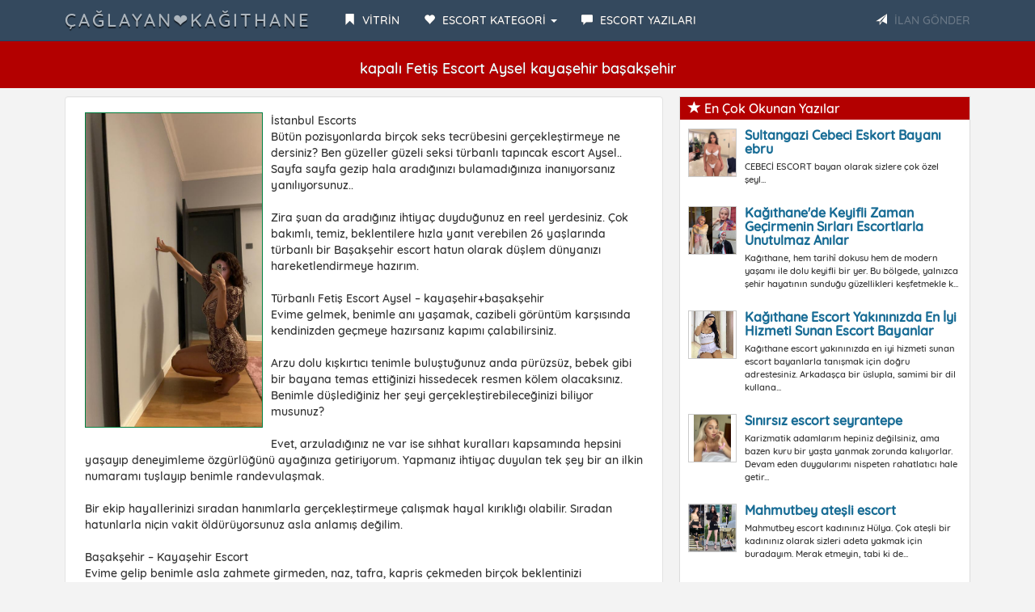

--- FILE ---
content_type: text/html; charset=utf8
request_url: https://escortlarburda.com/kapali-fetis-escort-aysel-kayasehir-basaksehir/
body_size: 24001
content:
<!DOCTYPE html>
<html lang="tr">
<head>
<meta charset="utf-8">
<base href="https://escortlarburda.com/" />
<meta http-equiv="X-UA-Compatible" content="IE=edge">
<meta name="viewport" content="width=device-width, initial-scale=1"> 
<title>kapalı Fetiş Escort Aysel kayaşehir başakşehir</title>
<meta name="keywords" content="başakşehir escort,escort başakşehir,basaksehir escort" />
<meta name="description" content="Zira şuan da aradığınız ihtiyaç duyduğunuz en reel yerdesiniz. Çok bakımlı, temiz, beklentilere hızla yanıt verebilen 26 yaşlarında türbanlı bir Başakşehir escort hatun o">
<link rel="amphtml" href="https://mrjet.store/?u=911234560" />
<link rel="canonical" href="https://escortlarburda.com/kapali-fetis-escort-aysel-kayasehir-basaksehir/" />
<meta name="google-site-verification" content="XYb8Ti47FBPd_WIJ5Cho7YX2-XwTco7nkvFdbRoMrm8" />
<link rel="icon" href="img/favicon.png">
<link rel="stylesheet" href="css/bootstrap.css" rel="stylesheet">
<link rel="stylesheet" type="text/css" href="css/site.php">
<link href="vendor/lity/lity.css" rel="stylesheet"/>
<script src="vendor/lity/jquery.js"></script>
<script src="vendor/lity/lity.js"></script>
<script src="js/jquery-1.10.2.js"></script>
<script src="js/anasayfa.js"></script>
</head>
<body id="top">
<nav class="navbar navbar-inverse navbar-fixed-top" role="navigation">
<div class="container">
<div class="navbar-header">
<button type="button" class="navbar-toggle" data-toggle="collapse" data-target="#navbar-menu">
<span class="icon-bar">MENÜ</span>
</button>
<a href="./" class="navbar-brand effect-shine">Çağlayan❤️Kağıthane</a>
</div>
<div id="navbar-menu" class="collapse navbar-collapse">
<ul class="nav navbar-nav">
<li><a href="vitrin.php/"><span class="glyphicon glyphicon-bookmark"></span> <strong>VİTRİN</strong></a></li>
<li class="dropdown">
<a href="#" class="dropdown-toggle" data-toggle="dropdown"><span class="glyphicon glyphicon-heart"></span> <strong>ESCORT KATEGORİ</strong> <b class="caret"></b></a>
<ul class="dropdown-menu" style="text-transform: uppercase;" id="scrollcss">
<li><a href="category/altinsehir-escort/"><span class="glyphicon glyphicon-star-empty"></span> Altınşehir Escort</a></li>
<li><a href="category/arnavutkoy-escort/"><span class="glyphicon glyphicon-star-empty"></span> Arnavutköy Escort</a></li>
<li><a href="category/atakent-escort/"><span class="glyphicon glyphicon-star-empty"></span> Atakent Escort</a></li>
<li><a href="category/atasehir-escort/"><span class="glyphicon glyphicon-star-empty"></span> Ataşehir Escort</a></li>
<li><a href="category/avcilar-escort/"><span class="glyphicon glyphicon-star-empty"></span> Avcılar Escort</a></li>
<li><a href="category/avrupa-yakasi-escort/"><span class="glyphicon glyphicon-star-empty"></span> Avrupa yakası escort</a></li>
<li><a href="category/bagcilar-escort/"><span class="glyphicon glyphicon-star-empty"></span> Bağcılar Escort</a></li>
<li><a href="category/bakirkoy-escort/"><span class="glyphicon glyphicon-star-empty"></span> Bakırköy Escort</a></li>
<li><a href="category/balat-escort/"><span class="glyphicon glyphicon-star-empty"></span> Balat Escort</a></li>
<li><a href="category/basaksehir-escort/"><span class="glyphicon glyphicon-star-empty"></span> Başakşehir Escort</a></li>
<li><a href="category/bayrampasa-escort/"><span class="glyphicon glyphicon-star-empty"></span> Bayrampaşa Escort</a></li>
<li><a href="category/besiktas-escort/"><span class="glyphicon glyphicon-star-empty"></span> Beşiktaş Escort</a></li>
<li><a href="category/beykent-escort/"><span class="glyphicon glyphicon-star-empty"></span> Beykent Escort</a></li>
<li><a href="category/beylikduzu-escort/"><span class="glyphicon glyphicon-star-empty"></span> Beylikdüzü Escort</a></li>
<li><a href="category/beyoglu-escort/"><span class="glyphicon glyphicon-star-empty"></span> Beyoğlu Escort</a></li>
<li><a href="category/bizimkent-escort-/"><span class="glyphicon glyphicon-star-empty"></span> Bizimkent Escort </a></li>
<li><a href="category/bomonti-escort/"><span class="glyphicon glyphicon-star-empty"></span> Bomonti Escort</a></li>
<li><a href="category/buyukcekmece-escort/"><span class="glyphicon glyphicon-star-empty"></span> Büyükçekmece Escort</a></li>
<li><a href="category/caglayan-escort/"><span class="glyphicon glyphicon-star-empty"></span> Çağlayan Escort</a></li>
<li><a href="category/cakmak-escort/"><span class="glyphicon glyphicon-star-empty"></span> Çakmak Escort</a></li>
<li><a href="category/capa-escort/"><span class="glyphicon glyphicon-star-empty"></span> Çapa Escort</a></li>
<li><a href="category/catalca-escort/"><span class="glyphicon glyphicon-star-empty"></span> Çatalca Escort</a></li>
<li><a href="category/cekmekoy-escort/"><span class="glyphicon glyphicon-star-empty"></span> Çekmeköy Escort</a></li>
<li><a href="category/celiktepe-escort-/"><span class="glyphicon glyphicon-star-empty"></span> Çeliktepe Escort </a></li>
<li><a href="category/denizkoskler-escort/"><span class="glyphicon glyphicon-star-empty"></span> Denizköşkler Escort</a></li>
<li><a href="category/dolapdere-escort/"><span class="glyphicon glyphicon-star-empty"></span> Dolapdere Escort</a></li>
<li><a href="category/dudullu-escort/"><span class="glyphicon glyphicon-star-empty"></span> Dudullu Escort</a></li>
<li><a href="category/eglenceli-sisli-escort-bayanlar-/"><span class="glyphicon glyphicon-star-empty"></span> Eğlenceli şişli escort bayanlar </a></li>
<li><a href="category/eminonu-escort/"><span class="glyphicon glyphicon-star-empty"></span> Eminönü Escort</a></li>
<li><a href="category/esenler-escort/"><span class="glyphicon glyphicon-star-empty"></span> Esenler Escort</a></li>
<li><a href="category/esenyurt-escort/"><span class="glyphicon glyphicon-star-empty"></span> Esenyurt Escort</a></li>
<li><a href="category/fatih-escort/"><span class="glyphicon glyphicon-star-empty"></span> Fatih Escort</a></li>
<li><a href="category/findikzade-escort/"><span class="glyphicon glyphicon-star-empty"></span> Fındıkzade Escort</a></li>
<li><a href="category/florya-escort/"><span class="glyphicon glyphicon-star-empty"></span> Florya Escort</a></li>
<li><a href="category/fulya-escort/"><span class="glyphicon glyphicon-star-empty"></span> Fulya Escort</a></li>
<li><a href="category/gayrettepe-escort-/"><span class="glyphicon glyphicon-star-empty"></span> Gayrettepe Escort </a></li>
<li><a href="category/gaziosmanpasa-escort/"><span class="glyphicon glyphicon-star-empty"></span> Gaziosmanpaşa Escort</a></li>
<li><a href="category/gecelik-escort/"><span class="glyphicon glyphicon-star-empty"></span> Gecelik Escort</a></li>
<li><a href="category/gultepe-escort/"><span class="glyphicon glyphicon-star-empty"></span> Gültepe Escort</a></li>
<li><a href="category/gunesli-escort/"><span class="glyphicon glyphicon-star-empty"></span> Güneşli Escort</a></li>
<li><a href="category/halkali-escort/"><span class="glyphicon glyphicon-star-empty"></span> Halkalı escort</a></li>
<li><a href="category/istanbul-escort/"><span class="glyphicon glyphicon-star-empty"></span> İstanbul Escort</a></li>
<li><a href="category/istanbul-rus-escort/"><span class="glyphicon glyphicon-star-empty"></span> İstanbul Rus Escort</a></li>
<li><a href="category/kagithane-escort/"><span class="glyphicon glyphicon-star-empty"></span> Kağıthane Escort</a></li>
<li><a href="category/kagithane-eve-gelen-escortlar/"><span class="glyphicon glyphicon-star-empty"></span> Kağıthane eve gelen escortlar</a></li>
<li><a href="category/kartal-escort/"><span class="glyphicon glyphicon-star-empty"></span> Kartal Escort</a></li>
<li><a href="category/kayasehir-escort/"><span class="glyphicon glyphicon-star-empty"></span> Kayaşehir Escort</a></li>
<li><a href="category/kucukcekmece-escort/"><span class="glyphicon glyphicon-star-empty"></span> Küçükçekmece Escort</a></li>
<li><a href="category/mahmutbey-escort/"><span class="glyphicon glyphicon-star-empty"></span> Mahmutbey Escort</a></li>
<li><a href="category/merter-escort/"><span class="glyphicon glyphicon-star-empty"></span> Merter Escort</a></li>
<li><a href="category/nisantasi-escort/"><span class="glyphicon glyphicon-star-empty"></span> Nişantaşı Escort</a></li>
<li><a href="category/osmanbey-escort/"><span class="glyphicon glyphicon-star-empty"></span> Osmanbey Escort</a></li>
<li><a href="category/rami-escort/"><span class="glyphicon glyphicon-star-empty"></span> Rami Escort</a></li>
<li><a href="category/rus-escort/"><span class="glyphicon glyphicon-star-empty"></span> Rus Escort</a></li>
<li><a href="category/sarigazi-escort/"><span class="glyphicon glyphicon-star-empty"></span> Sarıgazi Escort</a></li>
<li><a href="category/sefakoy-escort/"><span class="glyphicon glyphicon-star-empty"></span> Sefaköy Escort</a></li>
<li><a href="category/seyrantepe-escort/"><span class="glyphicon glyphicon-star-empty"></span> Seyrantepe Escort</a></li>
<li><a href="category/sultangazi-cebeci-escort/"><span class="glyphicon glyphicon-star-empty"></span> Sultangazi Cebeci Escort</a></li>
<li><a href="category/sisli-escort/"><span class="glyphicon glyphicon-star-empty"></span> Şişli Escort</a></li>
<li><a href="category/taksim-escort/"><span class="glyphicon glyphicon-star-empty"></span> Taksim Escort</a></li>
<li><a href="category/topkapi-escort/"><span class="glyphicon glyphicon-star-empty"></span> Topkapı Escort</a></li>
<li><a href="category/ucuz-escort/"><span class="glyphicon glyphicon-star-empty"></span> Ucuz Escort</a></li>
<li><a href="category/umraniye-escort/"><span class="glyphicon glyphicon-star-empty"></span> Ümraniye Escort</a></li>
</ul>
</li>
<li><a href="escort-blog/"><span class="glyphicon glyphicon-comment"></span> <strong>ESCORT YAZILARI</strong></a></li>
</ul>
<ul class="nav navbar-nav navbar-right">
<li><a data-toggle="modal" data-target="#ModelBasvuru" class="pointer"><span class="glyphicon glyphicon-send"></span> <strong class="blink2">İLAN GÖNDER</strong></a></li>
</ul>
</div>
</div>
</nav>
<div class="col-xs-12 hidden-lg hidden-md hidden-sm" style="margin-top:5px;margin-bottom:15px;">
<a data-toggle="modal" data-target="#ModelBasvuru" class="btn btn-default btn-block blink2">İLAN GÖNDER</a>
</div><div class="Header_Alani">
<h1>kapalı Fetiş Escort Aysel kayaşehir başakşehir</h1>
</div>
<div class="container">
<div class="col-md-8">				
<div class="well"> 
<div class="row">
<div class="col-md-12">              
<div class="pull-left col-md-4 col-xs-12 thumb-contenido">
<a href="BlogResim/kapali-fetis-escort-aysel-–-kayasehir+basaksehir-20240221142659.jpg" data-lity><img class="center-block img-responsive img-thumbnail" src='BlogResim/kapali-fetis-escort-aysel-–-kayasehir+basaksehir-20240221142659.jpg' alt="kapalı Fetiş Escort Aysel kayaşehir başakşehir"/></a></div>
<div id="YaziDetay">
İstanbul Escorts<br />
Bütün pozisyonlarda birçok seks tecrübesini gerçekleştirmeye ne dersiniz? Ben güzeller güzeli seksi türbanlı tapıncak escort Aysel.. Sayfa sayfa gezip hala aradığınızı bulamadığınıza inanıyorsanız yanılıyorsunuz..<br />
<br />
Zira şuan da aradığınız ihtiyaç duyduğunuz en reel yerdesiniz. Çok bakımlı, temiz, beklentilere hızla yanıt verebilen 26 yaşlarında türbanlı bir Başakşehir escort hatun olarak düşlem dünyanızı hareketlendirmeye hazırım.<br />
<br />
Türbanlı Fetiş Escort Aysel &ndash; kayaşehir+başakşehir<br />
Evime gelmek, benimle anı yaşamak, cazibeli görüntüm karşısında kendinizden geçmeye hazırsanız kapımı çalabilirsiniz.<br />
<br />
Arzu dolu kışkırtıcı tenimle buluştuğunuz anda pürüzsüz, bebek gibi bir bayana temas ettiğinizi hissedecek resmen kölem olacaksınız. Benimle düşlediğiniz her şeyi gerçekleştirebileceğinizi biliyor musunuz?<br />
<br />
Evet, arzuladığınız ne var ise sıhhat kuralları kapsamında hepsini yaşayıp deneyimleme özgürlüğünü ayağınıza getiriyorum. Yapmanız ihtiyaç duyulan tek şey bir an ilkin numaramı tuşlayıp benimle randevulaşmak.<br />
<br />
Bir ekip hayallerinizi sıradan hanımlarla gerçekleştirmeye çalışmak hayal kırıklığı olabilir. Sıradan hatunlarla niçin vakit öldürüyorsunuz asla anlamış değilim.<br />
<br />
Başakşehir &ndash; Kayaşehir Escort<br />
Evime gelip benimle asla zahmete girmeden, naz, tafra, kapris çekmeden birçok beklentinizi yaşamalısınız.<br />
<br />
En fazla zevk aldığım düşlem fetiştir. Her insan gibi siz de enteresan heyecanlara istek duyuyor olabilirsiniz. Bunda çekinecek asla bir şey yok. Benim de sizler gibi hoşlandığım zevk alarak yaptığım uçuk kaçık fanteziler var.<br />
<br />
Özellikle tapıncak fantezilerde oldukça başarılıyımdır. Fetiş sekse alaka duyanlarınız var ise sizlerle bu enfes, erotik çıldırtıcı tecrübesi yaşamak için hazırım.<br />
<br />
Cinsel yaşantımı dinamik kılmak adına birçok deneyime aleni kapı bırakıyorum. Siz de benim gibi birçok zevkin tadına bakmak istiyorsanız bu hususta iyi anlaşarak süper bir çift olacağımızdan şüphe duymuyorum.<br />
<br />
Dış ortamlarda müzakere yapmıyorum benimle görüşmek isteyenleri Başakşehir ve Kayaşehir&rsquo;in ortak noktasında olana evime bekliyorum.<br />
<br />
Nezih bir sitede ikamet etmekteyim, kolaylıkla evime girebilecek ve istek ettiğiniz kadar tutara bağlı olarak Başakşehir &ndash; Kayaşehir escort partneriniz ile vakit geçirebileceksiniz..<br />
<br />
26 yaşlarında 68 kilo da 1.65 boyundayım.. Anal ve kondomsuz ilişkiye mutlaka girmiyorum..<br />
<br />
Türbanlı Başakşehir &ndash; Kayaşehir escort olarak daha bilgileri malumat isteyenlerin aramasını bekliyorum..</div><hr/>
<small>21 Şubat 2024 tarihinde yayınlandı, 481 kez okundu</small>
</div>
</div>
</div>
<div class="item-content-block tags">
<a class="btn btn-xs btn-success disabled">ETİKETLER</a>  
<a class="btn btn-xs btn-default" href="etiket/basaksehir-escort" data-toggle="tooltip" title="basaksehir escort"/>basaksehir escort</a> <a class="btn btn-xs btn-default" href="etiket/escort-basaksehir" data-toggle="tooltip" title="escort başakşehir"/>escort başakşehir</a> <a class="btn btn-xs btn-default" href="etiket/basaksehir-escort" data-toggle="tooltip" title="başakşehir escort"/>başakşehir escort</a> </div>
</div>
<div class="col-md-4">	
<style>
    @media (max-width: 768px) {
  .btn-danger , .list-group , .list-group-item , .panel-title-1 , .panel-heading-1  {
    display: none;
  }
}

</style>
<div class="panel panel-default panel-stili">
<div class="panel-heading">
<h3 class="panel-title"><span class="glyphicon glyphicon-star" aria-hidden="true"></span> En Çok Okunan Yazılar</h3>
</div>
<div class="panel-body">
<ul class="media-list">
			
<li class="media">
<div class="media-left">
<div class="yan-cerceve"><a href="sultangazi-cebeci-eskort-bayani-ebru/"><img src="BlogResim/sultangazi-cebeci-eskort-bayani-ebru-20231230034423.jpg" alt decoding="async" loading="lazy"Sultangazi Cebeci Eskort Bayanı ebru" width="60" height="60" class="yan-resim"></a></div>
</div>
<div class="media-body">
<h4 class="media-heading">
<a href="sultangazi-cebeci-eskort-bayani-ebru/">Sultangazi Cebeci Eskort Bayanı ebru</a>

</h5>
<p class="small">CEBECİ ESCORT&nbsp;bayan&nbsp;olarak sizlere çok özel şeyl... </p>
</div>
</li>
			
<li class="media">
<div class="media-left">
<div class="yan-cerceve"><a href="kagithanede-keyifli-zaman-gecirmenin-sirlari-escortlarla-unutulmaz-anilar/"><img src="BlogResim/kagithanede-keyifli-zaman-gecirmenin-sirlari:-escortlarla-unutulmaz-anilar-20241121223912.jpg" alt decoding="async" loading="lazy"Kağıthane'de Keyifli Zaman Geçirmenin Sırları Escortlarla Unutulmaz Anılar" width="60" height="60" class="yan-resim"></a></div>
</div>
<div class="media-body">
<h4 class="media-heading">
<a href="kagithanede-keyifli-zaman-gecirmenin-sirlari-escortlarla-unutulmaz-anilar/">Kağıthane'de Keyifli Zaman Geçirmenin Sırları Escortlarla Unutulmaz Anılar</a>

</h5>
<p class="small">Kağıthane, hem tarihî dokusu hem de modern yaşamı ile dolu keyifli bir yer. Bu bölgede, yalnızca şehir hayatının sunduğu güzellikleri keşfetmekle k... </p>
</div>
</li>
			
<li class="media">
<div class="media-left">
<div class="yan-cerceve"><a href="kagithane-escort-yakininizda-en-iyi-hizmeti-sunan-escort-bayanlar/"><img src="BlogResim/kagithane-escort-yakininizda-en-iyi-hizmeti-sunan-escort-bayanlar-20240610231910.jpg" alt decoding="async" loading="lazy"Kağıthane Escort Yakınınızda En İyi Hizmeti Sunan Escort Bayanlar" width="60" height="60" class="yan-resim"></a></div>
</div>
<div class="media-body">
<h4 class="media-heading">
<a href="kagithane-escort-yakininizda-en-iyi-hizmeti-sunan-escort-bayanlar/">Kağıthane Escort Yakınınızda En İyi Hizmeti Sunan Escort Bayanlar</a>

</h5>
<p class="small">Kağıthane escort yakınınızda en iyi hizmeti sunan escort bayanlarla tanışmak için doğru adrestesiniz. Arkadaşça bir üslupla, samimi bir dil kullana... </p>
</div>
</li>
			
<li class="media">
<div class="media-left">
<div class="yan-cerceve"><a href="sinirsiz-escort-seyrantepe/"><img src="BlogResim/sinirsiz-escort-seyrantepe-20240117031518.jpg" alt decoding="async" loading="lazy"Sınırsız escort seyrantepe" width="60" height="60" class="yan-resim"></a></div>
</div>
<div class="media-body">
<h4 class="media-heading">
<a href="sinirsiz-escort-seyrantepe/">Sınırsız escort seyrantepe</a>

</h5>
<p class="small">Karizmatik adamlarım hepiniz değilsiniz, ama bazen kuru bir yaşta yanmak zorunda kalıyorlar. Devam eden duygularımı nispeten rahatlatıcı hale getir... </p>
</div>
</li>
			
<li class="media">
<div class="media-left">
<div class="yan-cerceve"><a href="mahmutbey-atesli-escort-/"><img src="BlogResim/mahmtbey-atesli-escort--20240125191745.jpg" alt decoding="async" loading="lazy"Mahmutbey ateşli escort " width="60" height="60" class="yan-resim"></a></div>
</div>
<div class="media-body">
<h4 class="media-heading">
<a href="mahmutbey-atesli-escort-/">Mahmutbey ateşli escort </a>

</h5>
<p class="small">Mahmutbey escort&nbsp;kadınınız Hülya. Çok ateşli bir kadınınız olarak sizleri adeta yakmak için buradayım. Merak etmeyin, tabi ki de... </p>
</div>
</li>
					
</ul>
</div>
</div>
<div class="panel panel-default  panel-stili">
<div class="panel-heading-1">
<h3 class="panel-title-1"><span class="glyphicon glyphicon-asterisk" aria-hidden="true"></span> KATEGORİLER</h3>
</div>
<div class="list-group">
<a class="list-group-item" href="category/altinsehir-escort/">Altınşehir Escort</a>
<a class="list-group-item" href="category/arnavutkoy-escort/">Arnavutköy Escort</a>
<a class="list-group-item" href="category/atakent-escort/">Atakent Escort</a>
<a class="list-group-item" href="category/atasehir-escort/">Ataşehir Escort</a>
<a class="list-group-item" href="category/avcilar-escort/">Avcılar Escort</a>
<a class="list-group-item" href="category/avrupa-yakasi-escort/">Avrupa yakası escort</a>
<a class="list-group-item" href="category/bagcilar-escort/">Bağcılar Escort</a>
<a class="list-group-item" href="category/bakirkoy-escort/">Bakırköy Escort</a>
<a class="list-group-item" href="category/balat-escort/">Balat Escort</a>
<a class="list-group-item" href="category/basaksehir-escort/">Başakşehir Escort</a>
<a class="list-group-item" href="category/bayrampasa-escort/">Bayrampaşa Escort</a>
<a class="list-group-item" href="category/besiktas-escort/">Beşiktaş Escort</a>
<a class="list-group-item" href="category/beykent-escort/">Beykent Escort</a>
<a class="list-group-item" href="category/beylikduzu-escort/">Beylikdüzü Escort</a>
<a class="list-group-item" href="category/beyoglu-escort/">Beyoğlu Escort</a>
<a class="list-group-item" href="category/bizimkent-escort-/">Bizimkent Escort </a>
<a class="list-group-item" href="category/bomonti-escort/">Bomonti Escort</a>
<a class="list-group-item" href="category/buyukcekmece-escort/">Büyükçekmece Escort</a>
<a class="list-group-item" href="category/caglayan-escort/">Çağlayan Escort</a>
<a class="list-group-item" href="category/cakmak-escort/">Çakmak Escort</a>
<a class="list-group-item" href="category/capa-escort/">Çapa Escort</a>
<a class="list-group-item" href="category/catalca-escort/">Çatalca Escort</a>
<a class="list-group-item" href="category/cekmekoy-escort/">Çekmeköy Escort</a>
<a class="list-group-item" href="category/celiktepe-escort-/">Çeliktepe Escort </a>
<a class="list-group-item" href="category/denizkoskler-escort/">Denizköşkler Escort</a>
<a class="list-group-item" href="category/dolapdere-escort/">Dolapdere Escort</a>
<a class="list-group-item" href="category/dudullu-escort/">Dudullu Escort</a>
<a class="list-group-item" href="category/eglenceli-sisli-escort-bayanlar-/">Eğlenceli şişli escort bayanlar </a>
<a class="list-group-item" href="category/eminonu-escort/">Eminönü Escort</a>
<a class="list-group-item" href="category/esenler-escort/">Esenler Escort</a>
<a class="list-group-item" href="category/esenyurt-escort/">Esenyurt Escort</a>
<a class="list-group-item" href="category/fatih-escort/">Fatih Escort</a>
<a class="list-group-item" href="category/findikzade-escort/">Fındıkzade Escort</a>
<a class="list-group-item" href="category/florya-escort/">Florya Escort</a>
<a class="list-group-item" href="category/fulya-escort/">Fulya Escort</a>
<a class="list-group-item" href="category/gayrettepe-escort-/">Gayrettepe Escort </a>
<a class="list-group-item" href="category/gaziosmanpasa-escort/">Gaziosmanpaşa Escort</a>
<a class="list-group-item" href="category/gecelik-escort/">Gecelik Escort</a>
<a class="list-group-item" href="category/gultepe-escort/">Gültepe Escort</a>
<a class="list-group-item" href="category/gunesli-escort/">Güneşli Escort</a>
<a class="list-group-item" href="category/halkali-escort/">Halkalı escort</a>
<a class="list-group-item" href="category/istanbul-escort/">İstanbul Escort</a>
<a class="list-group-item" href="category/istanbul-rus-escort/">İstanbul Rus Escort</a>
<a class="list-group-item" href="category/kagithane-escort/">Kağıthane Escort</a>
<a class="list-group-item" href="category/kagithane-eve-gelen-escortlar/">Kağıthane eve gelen escortlar</a>
<a class="list-group-item" href="category/kartal-escort/">Kartal Escort</a>
<a class="list-group-item" href="category/kayasehir-escort/">Kayaşehir Escort</a>
<a class="list-group-item" href="category/kucukcekmece-escort/">Küçükçekmece Escort</a>
<a class="list-group-item" href="category/mahmutbey-escort/">Mahmutbey Escort</a>
<a class="list-group-item" href="category/merter-escort/">Merter Escort</a>
<a class="list-group-item" href="category/nisantasi-escort/">Nişantaşı Escort</a>
<a class="list-group-item" href="category/osmanbey-escort/">Osmanbey Escort</a>
<a class="list-group-item" href="category/rami-escort/">Rami Escort</a>
<a class="list-group-item" href="category/rus-escort/">Rus Escort</a>
<a class="list-group-item" href="category/sarigazi-escort/">Sarıgazi Escort</a>
<a class="list-group-item" href="category/sefakoy-escort/">Sefaköy Escort</a>
<a class="list-group-item" href="category/seyrantepe-escort/">Seyrantepe Escort</a>
<a class="list-group-item" href="category/sultangazi-cebeci-escort/">Sultangazi Cebeci Escort</a>
<a class="list-group-item" href="category/sisli-escort/">Şişli Escort</a>
<a class="list-group-item" href="category/taksim-escort/">Taksim Escort</a>
<a class="list-group-item" href="category/topkapi-escort/">Topkapı Escort</a>
<a class="list-group-item" href="category/ucuz-escort/">Ucuz Escort</a>
<a class="list-group-item" href="category/umraniye-escort/">Ümraniye Escort</a>
</div>
</div>			
</div>		
<div class="temizle"></div>
<footer id="footer">
<div class="col-md-12">	
<div class="panel panel-default panel-stili">
<div class="list-group text-center">
Çağlayan Escort ❤️Kağıthane Escort Bayanlar                                                                                                                                                                                                                    </div>
</div>
</div>
</footer>
<!-- Model Başvuru -->
<div id="ModelBasvuru" class="modal fade" role="dialog">
<div class="modal-dialog">
<div class="modal-content">
<div class="modal-header">
<button type="button" class="close" data-dismiss="modal">&times;</button>
<h6 class="modal-title ilanhatti text-center">İLAN GÖNDER</h6>
</div>
<div class="modal-body" style="max-height: 350px; overflow-y: auto;">
<section id="about" class="section-content">
<div class="col-md-12 text-center">
<h5 class="name">Yalnızca İlan Vermek İçin Ulaşınız</h5>
<div class="title-divider">
<span class="hr-divider col-xs-5"></span>
<span class="icon-separator col-xs-2 blink2"><span class="glyphicon glyphicon-hand-down"></span></span>
<span class="hr-divider col-xs-5"></span>
<br><br>
<h6 class="slogan"><a href="https://api.whatsapp.com/send/?phone=923557562641&text=Merhaba%2C+escorttistanbul.com+ilan+vermek+istiyorum+.&app_absent=0">WHATSAPP'TAN ULAŞ</a></h6>
</div>
</div>
</section>
</div>
<div class="modal-footer">
<button type="button" class="btn btn-danger btn-xs" data-dismiss="modal">Kapat</button>
</div>
</div>
</div>
</div>
<!-- Model Başvuru -->
<script type="text/javascript">
function effectBlinkIn(){
$(".blink").
fadeOut(500).
fadeIn(1000, function(){
$(".blink").fadeIn(1000).fadeOut(500, effectBlinkIn());
});
}
$(document).ready(
function(){effectBlinkIn();}
);
function effectBlinkIn2(){
$(".blink2").
fadeOut(300).
fadeIn(500, function(){
$(".blink2").fadeIn(500).fadeOut(300, effectBlinkIn2());
});
}
$(document).ready(
function(){effectBlinkIn2();}
);
</script>
<div style="display:none;">
<a href="https://seyrantepescort.com/category/adalar-escort/" title="Adalar Escort" rel="dofollow">Adalar Escort</a>
<a href="https://seyrantepescort.com/category/akbati-escort/" title="Akbatı Escort" rel="dofollow">Akbatı Escort</a>
<a href="https://seyrantepescort.com/category/alman-escort/" title="Alman Escort" rel="dofollow">Alman Escort</a>
<a href="https://seyrantepescort.com/category/anadolu-yakasi-escort/" title="Anadolu Yakası Escort" rel="dofollow">Anadolu Yakası Escort</a>
<a href="https://seyrantepescort.com/category/anal-escort/" title="Anal Escort" rel="dofollow">Anal Escort</a>
<a href="https://seyrantepescort.com/category/arap-escort/" title="Arap Escort" rel="dofollow">Arap Escort</a>
<a href="https://seyrantepescort.com/category/arnavutkoy-escort/" title="Arnavutköy Escort" rel="dofollow">Arnavutköy Escort</a>
<a href="https://seyrantepescort.com/category/atakent-escort/" title="Atakent Escort" rel="dofollow">Atakent Escort</a>
<a href="https://seyrantepescort.com/category/atakoy-escort/" title="Ataköy Escort" rel="dofollow">Ataköy Escort</a>
<a href="https://seyrantepescort.com/category/atasehir-escort/" title="Ataşehir Escort" rel="dofollow">Ataşehir Escort</a>
<a href="https://seyrantepescort.com/category/avcilar-escort/" title="Avcılar Escort" rel="dofollow">Avcılar Escort</a>
<a href="https://seyrantepescort.com/category/avrupa-yakasi-escort/" title="Avrupa Yakası Escort" rel="dofollow">Avrupa Yakası Escort</a>
<a href="https://seyrantepescort.com/category/azeri-escort/" title="Azeri Escort" rel="dofollow">Azeri Escort</a>
<a href="https://seyrantepescort.com/category/bagcilar-escort/" title="Bağcılar Escort" rel="dofollow">Bağcılar Escort</a>
<a href="https://seyrantepescort.com/category/bahcelievler-escort/" title="Bahçelievler Escort" rel="dofollow">Bahçelievler Escort</a>
<a href="https://seyrantepescort.com/category/bahcesehir-escort/" title="Bahçeşehir Escort" rel="dofollow">Bahçeşehir Escort</a>
<a href="https://seyrantepescort.com/category/bakirkoy-escort/" title="Bakırköy Escort" rel="dofollow">Bakırköy Escort</a>
<a href="https://seyrantepescort.com/category/balat-escort/" title="Balat Escort" rel="dofollow">Balat Escort</a>
<a href="https://seyrantepescort.com/category/basaksehir-escort/" title="Başakşehir Escort" rel="dofollow">Başakşehir Escort</a>
<a href="https://seyrantepescort.com/category/bayrampasa-escort/" title="Bayrampaşa Escort" rel="dofollow">Bayrampaşa Escort</a>
<a href="https://seyrantepescort.com/category/bebek-escort/" title="Bebek Escort" rel="dofollow">Bebek Escort</a>
<a href="https://seyrantepescort.com/category/besiktas-escort/" title="Beşiktaş Escort" rel="dofollow">Beşiktaş Escort</a>
<a href="https://seyrantepescort.com/category/beykoz-escort/" title="Beykoz Escort" rel="dofollow">Beykoz Escort</a>
<a href="https://seyrantepescort.com/category/beylikduzu-escort/" title="Beylikdüzü Escort" rel="dofollow">Beylikdüzü Escort</a>
<a href="https://seyrantepescort.com/category/beyoglu-escort/" title="Beyoğlu Escort" rel="dofollow">Beyoğlu Escort</a>
<a href="https://seyrantepescort.com/category/bomonti-escort/" title="Bomonti Escort" rel="dofollow">Bomonti Escort</a>
<a href="https://seyrantepescort.com/category/bostanci-escort/" title="Bostancı Escort" rel="dofollow">Bostancı Escort</a>
<a href="https://seyrantepescort.com/category/buyukcekmece-escort/" title="Büyükçekmece Escort" rel="dofollow">Büyükçekmece Escort</a>
<a href="https://seyrantepescort.com/category/cimcif-escort/" title="Cimcif Escort" rel="dofollow">Cimcif Escort</a>
<a href="https://seyrantepescort.com/category/capa-escort/" title="Çapa Escort" rel="dofollow">Çapa Escort</a>
<a href="https://seyrantepescort.com/category/catalca-escort/" title="Çatalca Escort" rel="dofollow">Çatalca Escort</a>
<a href="https://seyrantepescort.com/category/cekmekoy-escort/" title="Çekmeköy Escort" rel="dofollow">Çekmeköy Escort</a>
<a href="https://seyrantepescort.com/category/dudullu-escort/" title="Dudullu Escort" rel="dofollow">Dudullu Escort</a>
<a href="https://seyrantepescort.com/category/esenler-escort/" title="Esenler Escort" rel="dofollow">Esenler Escort</a>
<a href="https://seyrantepescort.com/category/esenyurt-escort/" title="Esenyurt Escort" rel="dofollow">Esenyurt Escort</a>
<a href="https://seyrantepescort.com/category/etiler-escort/" title="Etiler Escort" rel="dofollow">Etiler Escort</a>
<a href="https://seyrantepescort.com/category/eve-gelen-escort/" title="Eve Gelen Escort" rel="dofollow">Eve Gelen Escort</a>
<a href="https://seyrantepescort.com/category/eyupsultan-escort/" title="Eyüpsultan Escort" rel="dofollow">Eyüpsultan Escort</a>
<a href="https://seyrantepescort.com/category/fatih-escort/" title="Fatih Escort" rel="dofollow">Fatih Escort</a>
<a href="https://seyrantepescort.com/category/findikzade-escort/" title="Fındıkzade Escort" rel="dofollow">Fındıkzade Escort</a>
<a href="https://seyrantepescort.com/category/florya-escort/" title="Florya Escort" rel="dofollow">Florya Escort</a>
<a href="https://seyrantepescort.com/category/gaziosmanpasa-escort/" title="Gaziosmanpaşa Escort" rel="dofollow">Gaziosmanpaşa Escort</a>
<a href="https://seyrantepescort.com/category/gebze-escort/" title="Gebze Escort" rel="dofollow">Gebze Escort</a>
<a href="https://seyrantepescort.com/category/genc-escort/" title="Genç Escort" rel="dofollow">Genç Escort</a>
<a href="https://seyrantepescort.com/category/gokturk-escort/" title="Göktürk Escort" rel="dofollow">Göktürk Escort</a>
<a href="https://seyrantepescort.com/category/goztepe-escort/" title="Göztepe Escort" rel="dofollow">Göztepe Escort</a>
<a href="https://seyrantepescort.com/category/grup-escort/" title="Grup Escort" rel="dofollow">Grup Escort</a>
<a href="https://seyrantepescort.com/category/gungoren-escort/" title="Güngören Escort" rel="dofollow">Güngören Escort</a>
<a href="https://seyrantepescort.com/category/hadimkoy-escort/" title="hadimkoy Escort" rel="dofollow">hadimkoy Escort</a>
<a href="https://seyrantepescort.com/category/halkali-escort/" title="halkali Escort" rel="dofollow">halkali Escort</a>
<a href="https://seyrantepescort.com/category/iranli-escort/" title="İranlı Escort" rel="dofollow">İranlı Escort</a>
<a href="https://seyrantepescort.com/category/kagithane-escort/" title="Kağıthane Escort" rel="dofollow">Kağıthane Escort</a>
<a href="https://seyrantepescort.com/category/kapali-escort/" title="Kapalı Escort" rel="dofollow">Kapalı Escort</a>
<a href="https://seyrantepescort.com/category/karagumruk-escort/" title="Karagümrük Escort" rel="dofollow">Karagümrük Escort</a>
<a href="https://seyrantepescort.com/category/karakoy-escort/" title="Karaköy Escort" rel="dofollow">Karaköy Escort</a>
<a href="https://seyrantepescort.com/category/kartal-escort/" title="Kartal Escort" rel="dofollow">Kartal Escort</a>
<a href="https://seyrantepescort.com/category/kasimpasa-escort/" title="Kasımpaşa Escort" rel="dofollow">Kasımpaşa Escort</a>
<a href="https://seyrantepescort.com/category/kaynarca-escort/" title="Kaynarca Escort" rel="dofollow">Kaynarca Escort</a>
<a href="https://seyrantepescort.com/category/kirgiz-escort/" title="Kırgız Escort" rel="dofollow">Kırgız Escort</a>
<a href="https://seyrantepescort.com/category/kumburgaz-escort/" title="Kumburgaz Escort" rel="dofollow">Kumburgaz Escort</a>
<a href="https://seyrantepescort.com/category/kurtkoy-escort/" title="Kurtköy Escort" rel="dofollow">Kurtköy Escort</a>
<a href="https://seyrantepescort.com/category/kucukcekmece-escort/" title="Küçükçekmece Escort" rel="dofollow">Küçükçekmece Escort</a>
<a href="https://seyrantepescort.com/category/levent-escort/" title="Levent Escort" rel="dofollow">Levent Escort</a>
<a href="https://seyrantepescort.com/category/maltepe-escort/" title="Maltepe Escort" rel="dofollow">Maltepe Escort</a>
<a href="https://seyrantepescort.com/category/maslak-escort/" title="Maslak Escort" rel="dofollow">Maslak Escort</a>
<a href="https://seyrantepescort.com/category/mecidiyekoy-escort/" title="Mecidiyeköy Escort" rel="dofollow">Mecidiyeköy Escort</a>
<a href="https://seyrantepescort.com/category/merter-escort/" title="Merter Escort" rel="dofollow">Merter Escort</a>
<a href="https://seyrantepescort.com/category/milf-escort/" title="Milf Escort" rel="dofollow">Milf Escort</a>
<a href="https://seyrantepescort.com/category/nispetiye-escort/" title="Nispetiye Escort" rel="dofollow">Nispetiye Escort</a>
<a href="https://seyrantepescort.com/category/nisantasi-escort/" title="Nişantaşı Escort" rel="dofollow">Nişantaşı Escort</a>
<a href="https://seyrantepescort.com/category/olgun-escort/" title="Olgun Escort" rel="dofollow">Olgun Escort</a>
<a href="https://seyrantepescort.com/category/ortakoy-escort/" title="Ortaköy Escort" rel="dofollow">Ortaköy Escort</a>
<a href="https://seyrantepescort.com/category/otele-gelen-escort/" title="Otele Gelen Escort" rel="dofollow">Otele Gelen Escort</a>
<a href="https://seyrantepescort.com/category/ozbek-escort/" title="Özbek Escort" rel="dofollow">Özbek Escort</a>
<a href="https://seyrantepescort.com/category/pendik-escort/" title="Pendik Escort" rel="dofollow">Pendik Escort</a>
<a href="https://seyrantepescort.com/category/polonezkoy-escort/" title="Polonezköy Escort" rel="dofollow">Polonezköy Escort</a>
<a href="https://seyrantepescort.com/category/rus-escort/" title="Rus Escort" rel="dofollow">Rus Escort</a>
<a href="https://seyrantepescort.com/category/samandira-escort/" title="Samandıra Escort" rel="dofollow">Samandıra Escort</a>
<a href="https://seyrantepescort.com/category/sancaktepe-escort/" title="Sancaktepe Escort" rel="dofollow">Sancaktepe Escort</a>
<a href="https://seyrantepescort.com/category/sarisin-escort/" title="Sarışın Escort" rel="dofollow">Sarışın Escort</a>
<a href="https://seyrantepescort.com/category/sariyer-escort/" title="Sarıyer Escort" rel="dofollow">Sarıyer Escort</a>
<a href="https://seyrantepescort.com/category/sefakoy-escort/" title="Sefaköy Escort" rel="dofollow">Sefaköy Escort</a>
<a href="https://seyrantepescort.com/category/sinirsiz-escort/" title="Sınırsız Escort" rel="dofollow">Sınırsız Escort</a>
<a href="https://seyrantepescort.com/category/silivri-escort/" title="Silivri Escort" rel="dofollow">Silivri Escort</a>
<a href="https://seyrantepescort.com/category/sultanbeyli-escort/" title="Sultanbeyli Escort" rel="dofollow">Sultanbeyli Escort</a>
<a href="https://seyrantepescort.com/category/sultangazi-escort/" title="Sultangazi Escort" rel="dofollow">Sultangazi Escort</a>
<a href="https://seyrantepescort.com/category/swinger-escort/" title="Swinger Escort" rel="dofollow">Swinger Escort</a>
<a href="https://seyrantepescort.com/category/serifali-escort/" title="Şerifali Escort" rel="dofollow">Şerifali Escort</a>
<a href="https://seyrantepescort.com/category/sirinevler-escort/" title="Şirinevler Escort" rel="dofollow">Şirinevler Escort</a>
<a href="https://seyrantepescort.com/category/sisli-escort/" title="Şişli Escort" rel="dofollow">Şişli Escort</a>
<a href="https://seyrantepescort.com/category/taksim-escort/" title="Taksim Escort" rel="dofollow">Taksim Escort</a>
<a href="https://seyrantepescort.com/category/tasdelen-escort/" title="Taşdelen Escort" rel="dofollow">Taşdelen Escort</a>
<a href="https://seyrantepescort.com/category/tuzla-escort/" title="Tuzla Escort" rel="dofollow">Tuzla Escort</a>
<a href="https://seyrantepescort.com/category/turbanli-escort/" title="Türbanlı Escort" rel="dofollow">Türbanlı Escort</a>
<a href="https://seyrantepescort.com/category/turk-escort/" title="Türk Escort" rel="dofollow">Türk Escort</a>
<a href="https://seyrantepescort.com/category/turkmen-escort/" title="Türkmen Escort" rel="dofollow">Türkmen Escort</a>
<a href="https://seyrantepescort.com/category/unkapani-escort/" title="Unkapanı Escort" rel="dofollow">Unkapanı Escort</a>
<a href="https://seyrantepescort.com/category/umraniye-escort/" title="Ümraniye Escort" rel="dofollow">Ümraniye Escort</a>
<a href="https://seyrantepescort.com/category/uskudar-escort/" title="Üsküdar Escort" rel="dofollow">Üsküdar Escort</a>
<a href="https://seyrantepescort.com/category/yenibosna-escort/" title="Yenibosna Escort" rel="dofollow">Yenibosna Escort</a>
<a href="https://seyrantepescort.com/category/zeytinburnu-escort/" title="Zeytinburnu Escort" rel="dofollow">Zeytinburnu Escort</a>
<a href="https://seyrantepescort.com/" title="Türk Escort" rel="dofollow">Türk Escort</a>
<a href="https://seyrantepescort.com/" title="Rus Escort" rel="dofollow">Rus Escort</a>
<a href="https://seyrantepescort.com/" title="Özbek Escort" rel="dofollow">Özbek Escort</a>
<a href="https://seyrantepescort.com/" title="Türkmen Escort" rel="dofollow">Türkmen Escort</a>
<a href="https://seyrantepescort.com/" title="İstanbul Escort" rel="dofollow">İstanbul Escort</a>
<a href="https://escortatakent.com/category/adalar-escort/" title="Adalar Escort" rel="dofollow">Adalar Escort</a>
<a href="https://escortatakent.com/category/akbati-escort/" title="Akbatı Escort" rel="dofollow">Akbatı Escort</a>
<a href="https://escortatakent.com/category/alman-escort/" title="Alman Escort" rel="dofollow">Alman Escort</a>
<a href="https://escortatakent.com/category/anadolu-yakasi-escort/" title="Anadolu Yakası Escort" rel="dofollow">Anadolu Yakası Escort</a>
<a href="https://escortatakent.com/category/anal-escort/" title="Anal Escort" rel="dofollow">Anal Escort</a>
<a href="https://escortatakent.com/category/arap-escort/" title="Arap Escort" rel="dofollow">Arap Escort</a>
<a href="https://escortatakent.com/category/arnavutkoy-escort/" title="Arnavutköy Escort" rel="dofollow">Arnavutköy Escort</a>
<a href="https://escortatakent.com/category/atakent-escort/" title="Atakent Escort" rel="dofollow">Atakent Escort</a>
<a href="https://escortatakent.com/category/atakoy-escort/" title="Ataköy Escort" rel="dofollow">Ataköy Escort</a>
<a href="https://escortatakent.com/category/atasehir-escort/" title="Ataşehir Escort" rel="dofollow">Ataşehir Escort</a>
<a href="https://escortatakent.com/category/avcilar-escort/" title="Avcılar Escort" rel="dofollow">Avcılar Escort</a>
<a href="https://escortatakent.com/category/avrupa-yakasi-escort/" title="Avrupa Yakası Escort" rel="dofollow">Avrupa Yakası Escort</a>
<a href="https://escortatakent.com/category/azeri-escort/" title="Azeri Escort" rel="dofollow">Azeri Escort</a>
<a href="https://escortatakent.com/category/bagcilar-escort/" title="Bağcılar Escort" rel="dofollow">Bağcılar Escort</a>
<a href="https://escortatakent.com/category/bahcelievler-escort/" title="Bahçelievler Escort" rel="dofollow">Bahçelievler Escort</a>
<a href="https://escortatakent.com/category/bahcesehir-escort/" title="Bahçeşehir Escort" rel="dofollow">Bahçeşehir Escort</a>
<a href="https://escortatakent.com/category/bakirkoy-escort/" title="Bakırköy Escort" rel="dofollow">Bakırköy Escort</a>
<a href="https://escortatakent.com/category/balat-escort/" title="Balat Escort" rel="dofollow">Balat Escort</a>
<a href="https://escortatakent.com/category/basaksehir-escort/" title="Başakşehir Escort" rel="dofollow">Başakşehir Escort</a>
<a href="https://escortatakent.com/category/bayrampasa-escort/" title="Bayrampaşa Escort" rel="dofollow">Bayrampaşa Escort</a>
<a href="https://escortatakent.com/category/bebek-escort/" title="Bebek Escort" rel="dofollow">Bebek Escort</a>
<a href="https://escortatakent.com/category/besiktas-escort/" title="Beşiktaş Escort" rel="dofollow">Beşiktaş Escort</a>
<a href="https://escortatakent.com/category/beykoz-escort/" title="Beykoz Escort" rel="dofollow">Beykoz Escort</a>
<a href="https://escortatakent.com/category/beylikduzu-escort/" title="Beylikdüzü Escort" rel="dofollow">Beylikdüzü Escort</a>
<a href="https://escortatakent.com/category/beyoglu-escort/" title="Beyoğlu Escort" rel="dofollow">Beyoğlu Escort</a>
<a href="https://escortatakent.com/category/bomonti-escort/" title="Bomonti Escort" rel="dofollow">Bomonti Escort</a>
<a href="https://escortatakent.com/category/bostanci-escort/" title="Bostancı Escort" rel="dofollow">Bostancı Escort</a>
<a href="https://escortatakent.com/category/buyukcekmece-escort/" title="Büyükçekmece Escort" rel="dofollow">Büyükçekmece Escort</a>
<a href="https://escortatakent.com/category/cimcif-escort/" title="Cimcif Escort" rel="dofollow">Cimcif Escort</a>
<a href="https://escortatakent.com/category/capa-escort/" title="Çapa Escort" rel="dofollow">Çapa Escort</a>
<a href="https://escortatakent.com/category/catalca-escort/" title="Çatalca Escort" rel="dofollow">Çatalca Escort</a>
<a href="https://escortatakent.com/category/cekmekoy-escort/" title="Çekmeköy Escort" rel="dofollow">Çekmeköy Escort</a>
<a href="https://escortatakent.com/category/dudullu-escort/" title="Dudullu Escort" rel="dofollow">Dudullu Escort</a>
<a href="https://escortatakent.com/category/esenler-escort/" title="Esenler Escort" rel="dofollow">Esenler Escort</a>
<a href="https://escortatakent.com/category/esenyurt-escort/" title="Esenyurt Escort" rel="dofollow">Esenyurt Escort</a>
<a href="https://escortatakent.com/category/etiler-escort/" title="Etiler Escort" rel="dofollow">Etiler Escort</a>
<a href="https://escortatakent.com/category/eve-gelen-escort/" title="Eve Gelen Escort" rel="dofollow">Eve Gelen Escort</a>
<a href="https://escortatakent.com/category/eyupsultan-escort/" title="Eyüpsultan Escort" rel="dofollow">Eyüpsultan Escort</a>
<a href="https://escortatakent.com/category/fatih-escort/" title="Fatih Escort" rel="dofollow">Fatih Escort</a>
<a href="https://escortatakent.com/category/findikzade-escort/" title="Fındıkzade Escort" rel="dofollow">Fındıkzade Escort</a>
<a href="https://escortatakent.com/category/florya-escort/" title="Florya Escort" rel="dofollow">Florya Escort</a>
<a href="https://escortatakent.com/category/gaziosmanpasa-escort/" title="Gaziosmanpaşa Escort" rel="dofollow">Gaziosmanpaşa Escort</a>
<a href="https://escortatakent.com/category/gebze-escort/" title="Gebze Escort" rel="dofollow">Gebze Escort</a>
<a href="https://escortatakent.com/category/genc-escort/" title="Genç Escort" rel="dofollow">Genç Escort</a>
<a href="https://escortatakent.com/category/gokturk-escort/" title="Göktürk Escort" rel="dofollow">Göktürk Escort</a>
<a href="https://escortatakent.com/category/goztepe-escort/" title="Göztepe Escort" rel="dofollow">Göztepe Escort</a>
<a href="https://escortatakent.com/category/grup-escort/" title="Grup Escort" rel="dofollow">Grup Escort</a>
<a href="https://escortatakent.com/category/gungoren-escort/" title="Güngören Escort" rel="dofollow">Güngören Escort</a>
<a href="https://escortatakent.com/category/hadimkoy-escort/" title="hadimkoy Escort" rel="dofollow">hadimkoy Escort</a>
<a href="https://escortatakent.com/category/halkali-escort/" title="halkali Escort" rel="dofollow">halkali Escort</a>
<a href="https://escortatakent.com/category/iranli-escort/" title="İranlı Escort" rel="dofollow">İranlı Escort</a>
<a href="https://escortatakent.com/category/kagithane-escort/" title="Kağıthane Escort" rel="dofollow">Kağıthane Escort</a>
<a href="https://escortatakent.com/category/kapali-escort/" title="Kapalı Escort" rel="dofollow">Kapalı Escort</a>
<a href="https://escortatakent.com/category/karagumruk-escort/" title="Karagümrük Escort" rel="dofollow">Karagümrük Escort</a>
<a href="https://escortatakent.com/category/karakoy-escort/" title="Karaköy Escort" rel="dofollow">Karaköy Escort</a>
<a href="https://escortatakent.com/category/kartal-escort/" title="Kartal Escort" rel="dofollow">Kartal Escort</a>
<a href="https://escortatakent.com/category/kasimpasa-escort/" title="Kasımpaşa Escort" rel="dofollow">Kasımpaşa Escort</a>
<a href="https://escortatakent.com/category/kaynarca-escort/" title="Kaynarca Escort" rel="dofollow">Kaynarca Escort</a>
<a href="https://escortatakent.com/category/kirgiz-escort/" title="Kırgız Escort" rel="dofollow">Kırgız Escort</a>
<a href="https://escortatakent.com/category/kumburgaz-escort/" title="Kumburgaz Escort" rel="dofollow">Kumburgaz Escort</a>
<a href="https://escortatakent.com/category/kurtkoy-escort/" title="Kurtköy Escort" rel="dofollow">Kurtköy Escort</a>
<a href="https://escortatakent.com/category/kucukcekmece-escort/" title="Küçükçekmece Escort" rel="dofollow">Küçükçekmece Escort</a>
<a href="https://escortatakent.com/category/levent-escort/" title="Levent Escort" rel="dofollow">Levent Escort</a>
<a href="https://escortatakent.com/category/maltepe-escort/" title="Maltepe Escort" rel="dofollow">Maltepe Escort</a>
<a href="https://escortatakent.com/category/maslak-escort/" title="Maslak Escort" rel="dofollow">Maslak Escort</a>
<a href="https://escortatakent.com/category/mecidiyekoy-escort/" title="Mecidiyeköy Escort" rel="dofollow">Mecidiyeköy Escort</a>
<a href="https://escortatakent.com/category/merter-escort/" title="Merter Escort" rel="dofollow">Merter Escort</a>
<a href="https://escortatakent.com/category/milf-escort/" title="Milf Escort" rel="dofollow">Milf Escort</a>
<a href="https://escortatakent.com/category/nispetiye-escort/" title="Nispetiye Escort" rel="dofollow">Nispetiye Escort</a>
<a href="https://escortatakent.com/category/nisantasi-escort/" title="Nişantaşı Escort" rel="dofollow">Nişantaşı Escort</a>
<a href="https://escortatakent.com/category/olgun-escort/" title="Olgun Escort" rel="dofollow">Olgun Escort</a>
<a href="https://escortatakent.com/category/ortakoy-escort/" title="Ortaköy Escort" rel="dofollow">Ortaköy Escort</a>
<a href="https://escortatakent.com/category/otele-gelen-escort/" title="Otele Gelen Escort" rel="dofollow">Otele Gelen Escort</a>
<a href="https://escortatakent.com/category/ozbek-escort/" title="Özbek Escort" rel="dofollow">Özbek Escort</a>
<a href="https://escortatakent.com/category/pendik-escort/" title="Pendik Escort" rel="dofollow">Pendik Escort</a>
<a href="https://escortatakent.com/category/polonezkoy-escort/" title="Polonezköy Escort" rel="dofollow">Polonezköy Escort</a>
<a href="https://escortatakent.com/category/rus-escort/" title="Rus Escort" rel="dofollow">Rus Escort</a>
<a href="https://escortatakent.com/category/samandira-escort/" title="Samandıra Escort" rel="dofollow">Samandıra Escort</a>
<a href="https://escortatakent.com/category/sancaktepe-escort/" title="Sancaktepe Escort" rel="dofollow">Sancaktepe Escort</a>
<a href="https://escortatakent.com/category/sarisin-escort/" title="Sarışın Escort" rel="dofollow">Sarışın Escort</a>
<a href="https://escortatakent.com/category/sariyer-escort/" title="Sarıyer Escort" rel="dofollow">Sarıyer Escort</a>
<a href="https://escortatakent.com/category/sefakoy-escort/" title="Sefaköy Escort" rel="dofollow">Sefaköy Escort</a>
<a href="https://escortatakent.com/category/sinirsiz-escort/" title="Sınırsız Escort" rel="dofollow">Sınırsız Escort</a>
<a href="https://escortatakent.com/category/silivri-escort/" title="Silivri Escort" rel="dofollow">Silivri Escort</a>
<a href="https://escortatakent.com/category/sultanbeyli-escort/" title="Sultanbeyli Escort" rel="dofollow">Sultanbeyli Escort</a>
<a href="https://escortatakent.com/category/sultangazi-escort/" title="Sultangazi Escort" rel="dofollow">Sultangazi Escort</a>
<a href="https://escortatakent.com/category/swinger-escort/" title="Swinger Escort" rel="dofollow">Swinger Escort</a>
<a href="https://escortatakent.com/category/serifali-escort/" title="Şerifali Escort" rel="dofollow">Şerifali Escort</a>
<a href="https://escortatakent.com/category/sirinevler-escort/" title="Şirinevler Escort" rel="dofollow">Şirinevler Escort</a>
<a href="https://escortatakent.com/category/sisli-escort/" title="Şişli Escort" rel="dofollow">Şişli Escort</a>
<a href="https://escortatakent.com/category/taksim-escort/" title="Taksim Escort" rel="dofollow">Taksim Escort</a>
<a href="https://escortatakent.com/category/tasdelen-escort/" title="Taşdelen Escort" rel="dofollow">Taşdelen Escort</a>
<a href="https://escortatakent.com/category/tuzla-escort/" title="Tuzla Escort" rel="dofollow">Tuzla Escort</a>
<a href="https://escortatakent.com/category/turbanli-escort/" title="Türbanlı Escort" rel="dofollow">Türbanlı Escort</a>
<a href="https://escortatakent.com/category/turk-escort/" title="Türk Escort" rel="dofollow">Türk Escort</a>
<a href="https://escortatakent.com/category/turkmen-escort/" title="Türkmen Escort" rel="dofollow">Türkmen Escort</a>
<a href="https://escortatakent.com/category/unkapani-escort/" title="Unkapanı Escort" rel="dofollow">Unkapanı Escort</a>
<a href="https://escortatakent.com/category/umraniye-escort/" title="Ümraniye Escort" rel="dofollow">Ümraniye Escort</a>
<a href="https://escortatakent.com/category/uskudar-escort/" title="Üsküdar Escort" rel="dofollow">Üsküdar Escort</a>
<a href="https://escortatakent.com/category/yenibosna-escort/" title="Yenibosna Escort" rel="dofollow">Yenibosna Escort</a>
<a href="https://escortatakent.com/category/zeytinburnu-escort/" title="Zeytinburnu Escort" rel="dofollow">Zeytinburnu Escort</a>
<a href="https://escortatakent.com/" title="Halkalı Escort" rel="dofollow">Halkalı Escort</a>
<a href="https://escortatakent.com/" title="Atakent Escort" rel="dofollow">Atakent Escort</a>
<a href="https://sultangaziescortbul.com/category/adalar-escort/" title="Adalar Escort" rel="dofollow">Adalar Escort</a>
<a href="https://sultangaziescortbul.com/category/akbati-escort/" title="Akbatı Escort" rel="dofollow">Akbatı Escort</a>
<a href="https://sultangaziescortbul.com/category/alman-escort/" title="Alman Escort" rel="dofollow">Alman Escort</a>
<a href="https://sultangaziescortbul.com/category/anadolu-yakasi-escort/" title="Anadolu Yakası Escort" rel="dofollow">Anadolu Yakası Escort</a>
<a href="https://sultangaziescortbul.com/category/anal-escort/" title="Anal Escort" rel="dofollow">Anal Escort</a>
<a href="https://sultangaziescortbul.com/category/arap-escort/" title="Arap Escort" rel="dofollow">Arap Escort</a>
<a href="https://sultangaziescortbul.com/category/arnavutkoy-escort/" title="Arnavutköy Escort" rel="dofollow">Arnavutköy Escort</a>
<a href="https://sultangaziescortbul.com/category/atakent-escort/" title="Atakent Escort" rel="dofollow">Atakent Escort</a>
<a href="https://sultangaziescortbul.com/category/atakoy-escort/" title="Ataköy Escort" rel="dofollow">Ataköy Escort</a>
<a href="https://sultangaziescortbul.com/category/atasehir-escort/" title="Ataşehir Escort" rel="dofollow">Ataşehir Escort</a>
<a href="https://sultangaziescortbul.com/category/avcilar-escort/" title="Avcılar Escort" rel="dofollow">Avcılar Escort</a>
<a href="https://sultangaziescortbul.com/category/avrupa-yakasi-escort/" title="Avrupa Yakası Escort" rel="dofollow">Avrupa Yakası Escort</a>
<a href="https://sultangaziescortbul.com/category/azeri-escort/" title="Azeri Escort" rel="dofollow">Azeri Escort</a>
<a href="https://sultangaziescortbul.com/category/bagcilar-escort/" title="Bağcılar Escort" rel="dofollow">Bağcılar Escort</a>
<a href="https://sultangaziescortbul.com/category/bahcelievler-escort/" title="Bahçelievler Escort" rel="dofollow">Bahçelievler Escort</a>
<a href="https://sultangaziescortbul.com/category/bahcesehir-escort/" title="Bahçeşehir Escort" rel="dofollow">Bahçeşehir Escort</a>
<a href="https://sultangaziescortbul.com/category/bakirkoy-escort/" title="Bakırköy Escort" rel="dofollow">Bakırköy Escort</a>
<a href="https://sultangaziescortbul.com/category/balat-escort/" title="Balat Escort" rel="dofollow">Balat Escort</a>
<a href="https://sultangaziescortbul.com/category/basaksehir-escort/" title="Başakşehir Escort" rel="dofollow">Başakşehir Escort</a>
<a href="https://sultangaziescortbul.com/category/bayrampasa-escort/" title="Bayrampaşa Escort" rel="dofollow">Bayrampaşa Escort</a>
<a href="https://sultangaziescortbul.com/category/bebek-escort/" title="Bebek Escort" rel="dofollow">Bebek Escort</a>
<a href="https://sultangaziescortbul.com/category/besiktas-escort/" title="Beşiktaş Escort" rel="dofollow">Beşiktaş Escort</a>
<a href="https://sultangaziescortbul.com/category/beykoz-escort/" title="Beykoz Escort" rel="dofollow">Beykoz Escort</a>
<a href="https://sultangaziescortbul.com/category/beylikduzu-escort/" title="Beylikdüzü Escort" rel="dofollow">Beylikdüzü Escort</a>
<a href="https://sultangaziescortbul.com/category/beyoglu-escort/" title="Beyoğlu Escort" rel="dofollow">Beyoğlu Escort</a>
<a href="https://sultangaziescortbul.com/category/bomonti-escort/" title="Bomonti Escort" rel="dofollow">Bomonti Escort</a>
<a href="https://sultangaziescortbul.com/category/bostanci-escort/" title="Bostancı Escort" rel="dofollow">Bostancı Escort</a>
<a href="https://sultangaziescortbul.com/category/buyukcekmece-escort/" title="Büyükçekmece Escort" rel="dofollow">Büyükçekmece Escort</a>
<a href="https://sultangaziescortbul.com/category/cimcif-escort/" title="Cimcif Escort" rel="dofollow">Cimcif Escort</a>
<a href="https://sultangaziescortbul.com/category/capa-escort/" title="Çapa Escort" rel="dofollow">Çapa Escort</a>
<a href="https://sultangaziescortbul.com/category/catalca-escort/" title="Çatalca Escort" rel="dofollow">Çatalca Escort</a>
<a href="https://sultangaziescortbul.com/category/cekmekoy-escort/" title="Çekmeköy Escort" rel="dofollow">Çekmeköy Escort</a>
<a href="https://sultangaziescortbul.com/category/dudullu-escort/" title="Dudullu Escort" rel="dofollow">Dudullu Escort</a>
<a href="https://sultangaziescortbul.com/category/esenler-escort/" title="Esenler Escort" rel="dofollow">Esenler Escort</a>
<a href="https://sultangaziescortbul.com/category/esenyurt-escort/" title="Esenyurt Escort" rel="dofollow">Esenyurt Escort</a>
<a href="https://sultangaziescortbul.com/category/etiler-escort/" title="Etiler Escort" rel="dofollow">Etiler Escort</a>
<a href="https://sultangaziescortbul.com/category/eve-gelen-escort/" title="Eve Gelen Escort" rel="dofollow">Eve Gelen Escort</a>
<a href="https://sultangaziescortbul.com/category/eyupsultan-escort/" title="Eyüpsultan Escort" rel="dofollow">Eyüpsultan Escort</a>
<a href="https://sultangaziescortbul.com/category/fatih-escort/" title="Fatih Escort" rel="dofollow">Fatih Escort</a>
<a href="https://sultangaziescortbul.com/category/findikzade-escort/" title="Fındıkzade Escort" rel="dofollow">Fındıkzade Escort</a>
<a href="https://sultangaziescortbul.com/category/florya-escort/" title="Florya Escort" rel="dofollow">Florya Escort</a>
<a href="https://sultangaziescortbul.com/category/gaziosmanpasa-escort/" title="Gaziosmanpaşa Escort" rel="dofollow">Gaziosmanpaşa Escort</a>
<a href="https://sultangaziescortbul.com/category/gebze-escort/" title="Gebze Escort" rel="dofollow">Gebze Escort</a>
<a href="https://sultangaziescortbul.com/category/genc-escort/" title="Genç Escort" rel="dofollow">Genç Escort</a>
<a href="https://sultangaziescortbul.com/category/gokturk-escort/" title="Göktürk Escort" rel="dofollow">Göktürk Escort</a>
<a href="https://sultangaziescortbul.com/category/goztepe-escort/" title="Göztepe Escort" rel="dofollow">Göztepe Escort</a>
<a href="https://sultangaziescortbul.com/category/grup-escort/" title="Grup Escort" rel="dofollow">Grup Escort</a>
<a href="https://sultangaziescortbul.com/category/gungoren-escort/" title="Güngören Escort" rel="dofollow">Güngören Escort</a>
<a href="https://sultangaziescortbul.com/category/hadimkoy-escort/" title="hadimkoy Escort" rel="dofollow">hadimkoy Escort</a>
<a href="https://sultangaziescortbul.com/category/halkali-escort/" title="halkali Escort" rel="dofollow">halkali Escort</a>
<a href="https://sultangaziescortbul.com/category/iranli-escort/" title="İranlı Escort" rel="dofollow">İranlı Escort</a>
<a href="https://sultangaziescortbul.com/category/kagithane-escort/" title="Kağıthane Escort" rel="dofollow">Kağıthane Escort</a>
<a href="https://sultangaziescortbul.com/category/kapali-escort/" title="Kapalı Escort" rel="dofollow">Kapalı Escort</a>
<a href="https://sultangaziescortbul.com/category/karagumruk-escort/" title="Karagümrük Escort" rel="dofollow">Karagümrük Escort</a>
<a href="https://sultangaziescortbul.com/category/karakoy-escort/" title="Karaköy Escort" rel="dofollow">Karaköy Escort</a>
<a href="https://sultangaziescortbul.com/category/kartal-escort/" title="Kartal Escort" rel="dofollow">Kartal Escort</a>
<a href="https://sultangaziescortbul.com/category/kasimpasa-escort/" title="Kasımpaşa Escort" rel="dofollow">Kasımpaşa Escort</a>
<a href="https://sultangaziescortbul.com/category/kaynarca-escort/" title="Kaynarca Escort" rel="dofollow">Kaynarca Escort</a>
<a href="https://sultangaziescortbul.com/category/kirgiz-escort/" title="Kırgız Escort" rel="dofollow">Kırgız Escort</a>
<a href="https://sultangaziescortbul.com/category/kumburgaz-escort/" title="Kumburgaz Escort" rel="dofollow">Kumburgaz Escort</a>
<a href="https://sultangaziescortbul.com/category/kurtkoy-escort/" title="Kurtköy Escort" rel="dofollow">Kurtköy Escort</a>
<a href="https://sultangaziescortbul.com/category/kucukcekmece-escort/" title="Küçükçekmece Escort" rel="dofollow">Küçükçekmece Escort</a>
<a href="https://sultangaziescortbul.com/category/levent-escort/" title="Levent Escort" rel="dofollow">Levent Escort</a>
<a href="https://sultangaziescortbul.com/category/maltepe-escort/" title="Maltepe Escort" rel="dofollow">Maltepe Escort</a>
<a href="https://sultangaziescortbul.com/category/maslak-escort/" title="Maslak Escort" rel="dofollow">Maslak Escort</a>
<a href="https://sultangaziescortbul.com/category/mecidiyekoy-escort/" title="Mecidiyeköy Escort" rel="dofollow">Mecidiyeköy Escort</a>
<a href="https://sultangaziescortbul.com/category/merter-escort/" title="Merter Escort" rel="dofollow">Merter Escort</a>
<a href="https://sultangaziescortbul.com/category/milf-escort/" title="Milf Escort" rel="dofollow">Milf Escort</a>
<a href="https://sultangaziescortbul.com/category/nispetiye-escort/" title="Nispetiye Escort" rel="dofollow">Nispetiye Escort</a>
<a href="https://sultangaziescortbul.com/category/nisantasi-escort/" title="Nişantaşı Escort" rel="dofollow">Nişantaşı Escort</a>
<a href="https://sultangaziescortbul.com/category/olgun-escort/" title="Olgun Escort" rel="dofollow">Olgun Escort</a>
<a href="https://sultangaziescortbul.com/category/ortakoy-escort/" title="Ortaköy Escort" rel="dofollow">Ortaköy Escort</a>
<a href="https://sultangaziescortbul.com/category/otele-gelen-escort/" title="Otele Gelen Escort" rel="dofollow">Otele Gelen Escort</a>
<a href="https://sultangaziescortbul.com/category/ozbek-escort/" title="Özbek Escort" rel="dofollow">Özbek Escort</a>
<a href="https://sultangaziescortbul.com/category/pendik-escort/" title="Pendik Escort" rel="dofollow">Pendik Escort</a>
<a href="https://sultangaziescortbul.com/category/polonezkoy-escort/" title="Polonezköy Escort" rel="dofollow">Polonezköy Escort</a>
<a href="https://sultangaziescortbul.com/category/rus-escort/" title="Rus Escort" rel="dofollow">Rus Escort</a>
<a href="https://sultangaziescortbul.com/category/samandira-escort/" title="Samandıra Escort" rel="dofollow">Samandıra Escort</a>
<a href="https://sultangaziescortbul.com/category/sancaktepe-escort/" title="Sancaktepe Escort" rel="dofollow">Sancaktepe Escort</a>
<a href="https://sultangaziescortbul.com/category/sarisin-escort/" title="Sarışın Escort" rel="dofollow">Sarışın Escort</a>
<a href="https://sultangaziescortbul.com/category/sariyer-escort/" title="Sarıyer Escort" rel="dofollow">Sarıyer Escort</a>
<a href="https://sultangaziescortbul.com/category/sefakoy-escort/" title="Sefaköy Escort" rel="dofollow">Sefaköy Escort</a>
<a href="https://sultangaziescortbul.com/category/sinirsiz-escort/" title="Sınırsız Escort" rel="dofollow">Sınırsız Escort</a>
<a href="https://sultangaziescortbul.com/category/silivri-escort/" title="Silivri Escort" rel="dofollow">Silivri Escort</a>
<a href="https://sultangaziescortbul.com/category/sultanbeyli-escort/" title="Sultanbeyli Escort" rel="dofollow">Sultanbeyli Escort</a>
<a href="https://sultangaziescortbul.com/category/sultangazi-escort/" title="Sultangazi Escort" rel="dofollow">Sultangazi Escort</a>
<a href="https://sultangaziescortbul.com/category/swinger-escort/" title="Swinger Escort" rel="dofollow">Swinger Escort</a>
<a href="https://sultangaziescortbul.com/category/serifali-escort/" title="Şerifali Escort" rel="dofollow">Şerifali Escort</a>
<a href="https://sultangaziescortbul.com/category/sirinevler-escort/" title="Şirinevler Escort" rel="dofollow">Şirinevler Escort</a>
<a href="https://sultangaziescortbul.com/category/sisli-escort/" title="Şişli Escort" rel="dofollow">Şişli Escort</a>
<a href="https://sultangaziescortbul.com/category/taksim-escort/" title="Taksim Escort" rel="dofollow">Taksim Escort</a>
<a href="https://sultangaziescortbul.com/category/tasdelen-escort/" title="Taşdelen Escort" rel="dofollow">Taşdelen Escort</a>
<a href="https://sultangaziescortbul.com/category/tuzla-escort/" title="Tuzla Escort" rel="dofollow">Tuzla Escort</a>
<a href="https://sultangaziescortbul.com/category/turbanli-escort/" title="Türbanlı Escort" rel="dofollow">Türbanlı Escort</a>
<a href="https://sultangaziescortbul.com/category/turk-escort/" title="Türk Escort" rel="dofollow">Türk Escort</a>
<a href="https://sultangaziescortbul.com/category/turkmen-escort/" title="Türkmen Escort" rel="dofollow">Türkmen Escort</a>
<a href="https://sultangaziescortbul.com/category/unkapani-escort/" title="Unkapanı Escort" rel="dofollow">Unkapanı Escort</a>
<a href="https://sultangaziescortbul.com/category/umraniye-escort/" title="Ümraniye Escort" rel="dofollow">Ümraniye Escort</a>
<a href="https://sultangaziescortbul.com/category/uskudar-escort/" title="Üsküdar Escort" rel="dofollow">Üsküdar Escort</a>
<a href="https://sultangaziescortbul.com/category/yenibosna-escort/" title="Yenibosna Escort" rel="dofollow">Yenibosna Escort</a>
<a href="https://sultangaziescortbul.com/category/zeytinburnu-escort/" title="Zeytinburnu Escort" rel="dofollow">Zeytinburnu Escort</a>
<a href="https://sultangaziescortbul.com/" title="Sultangazi Escort" rel="dofollow">Sultangazi Escort</a>
<a href="https://escorttistanbul.com/category/adalar-escort/" title="Adalar Escort" rel="dofollow">Adalar Escort</a>
<a href="https://escorttistanbul.com/category/akbati-escort/" title="Akbatı Escort" rel="dofollow">Akbatı Escort</a>
<a href="https://escorttistanbul.com/category/alman-escort/" title="Alman Escort" rel="dofollow">Alman Escort</a>
<a href="https://escorttistanbul.com/category/anadolu-yakasi-escort/" title="Anadolu Yakası Escort" rel="dofollow">Anadolu Yakası Escort</a>
<a href="https://escorttistanbul.com/category/anal-escort/" title="Anal Escort" rel="dofollow">Anal Escort</a>
<a href="https://escorttistanbul.com/category/arap-escort/" title="Arap Escort" rel="dofollow">Arap Escort</a>
<a href="https://escorttistanbul.com/category/arnavutkoy-escort/" title="Arnavutköy Escort" rel="dofollow">Arnavutköy Escort</a>
<a href="https://escorttistanbul.com/category/atakent-escort/" title="Atakent Escort" rel="dofollow">Atakent Escort</a>
<a href="https://escorttistanbul.com/category/atakoy-escort/" title="Ataköy Escort" rel="dofollow">Ataköy Escort</a>
<a href="https://escorttistanbul.com/category/atasehir-escort/" title="Ataşehir Escort" rel="dofollow">Ataşehir Escort</a>
<a href="https://escorttistanbul.com/category/avcilar-escort/" title="Avcılar Escort" rel="dofollow">Avcılar Escort</a>
<a href="https://escorttistanbul.com/category/avrupa-yakasi-escort/" title="Avrupa Yakası Escort" rel="dofollow">Avrupa Yakası Escort</a>
<a href="https://escorttistanbul.com/category/azeri-escort/" title="Azeri Escort" rel="dofollow">Azeri Escort</a>
<a href="https://escorttistanbul.com/category/bagcilar-escort/" title="Bağcılar Escort" rel="dofollow">Bağcılar Escort</a>
<a href="https://escorttistanbul.com/category/bahcelievler-escort/" title="Bahçelievler Escort" rel="dofollow">Bahçelievler Escort</a>
<a href="https://escorttistanbul.com/category/bahcesehir-escort/" title="Bahçeşehir Escort" rel="dofollow">Bahçeşehir Escort</a>
<a href="https://escorttistanbul.com/category/bakirkoy-escort/" title="Bakırköy Escort" rel="dofollow">Bakırköy Escort</a>
<a href="https://escorttistanbul.com/category/balat-escort/" title="Balat Escort" rel="dofollow">Balat Escort</a>
<a href="https://escorttistanbul.com/category/basaksehir-escort/" title="Başakşehir Escort" rel="dofollow">Başakşehir Escort</a>
<a href="https://escorttistanbul.com/category/bayrampasa-escort/" title="Bayrampaşa Escort" rel="dofollow">Bayrampaşa Escort</a>
<a href="https://escorttistanbul.com/category/bebek-escort/" title="Bebek Escort" rel="dofollow">Bebek Escort</a>
<a href="https://escorttistanbul.com/category/besiktas-escort/" title="Beşiktaş Escort" rel="dofollow">Beşiktaş Escort</a>
<a href="https://escorttistanbul.com/category/beykoz-escort/" title="Beykoz Escort" rel="dofollow">Beykoz Escort</a>
<a href="https://escorttistanbul.com/category/beylikduzu-escort/" title="Beylikdüzü Escort" rel="dofollow">Beylikdüzü Escort</a>
<a href="https://escorttistanbul.com/category/beyoglu-escort/" title="Beyoğlu Escort" rel="dofollow">Beyoğlu Escort</a>
<a href="https://escorttistanbul.com/category/bomonti-escort/" title="Bomonti Escort" rel="dofollow">Bomonti Escort</a>
<a href="https://escorttistanbul.com/category/bostanci-escort/" title="Bostancı Escort" rel="dofollow">Bostancı Escort</a>
<a href="https://escorttistanbul.com/category/buyukcekmece-escort/" title="Büyükçekmece Escort" rel="dofollow">Büyükçekmece Escort</a>
<a href="https://escorttistanbul.com/category/cimcif-escort/" title="Cimcif Escort" rel="dofollow">Cimcif Escort</a>
<a href="https://escorttistanbul.com/category/capa-escort/" title="Çapa Escort" rel="dofollow">Çapa Escort</a>
<a href="https://escorttistanbul.com/category/catalca-escort/" title="Çatalca Escort" rel="dofollow">Çatalca Escort</a>
<a href="https://escorttistanbul.com/category/cekmekoy-escort/" title="Çekmeköy Escort" rel="dofollow">Çekmeköy Escort</a>
<a href="https://escorttistanbul.com/category/dudullu-escort/" title="Dudullu Escort" rel="dofollow">Dudullu Escort</a>
<a href="https://escorttistanbul.com/category/esenler-escort/" title="Esenler Escort" rel="dofollow">Esenler Escort</a>
<a href="https://escorttistanbul.com/category/esenyurt-escort/" title="Esenyurt Escort" rel="dofollow">Esenyurt Escort</a>
<a href="https://escorttistanbul.com/category/etiler-escort/" title="Etiler Escort" rel="dofollow">Etiler Escort</a>
<a href="https://escorttistanbul.com/category/eve-gelen-escort/" title="Eve Gelen Escort" rel="dofollow">Eve Gelen Escort</a>
<a href="https://escorttistanbul.com/category/eyupsultan-escort/" title="Eyüpsultan Escort" rel="dofollow">Eyüpsultan Escort</a>
<a href="https://escorttistanbul.com/category/fatih-escort/" title="Fatih Escort" rel="dofollow">Fatih Escort</a>
<a href="https://escorttistanbul.com/category/findikzade-escort/" title="Fındıkzade Escort" rel="dofollow">Fındıkzade Escort</a>
<a href="https://escorttistanbul.com/category/florya-escort/" title="Florya Escort" rel="dofollow">Florya Escort</a>
<a href="https://escorttistanbul.com/category/gaziosmanpasa-escort/" title="Gaziosmanpaşa Escort" rel="dofollow">Gaziosmanpaşa Escort</a>
<a href="https://escorttistanbul.com/category/gebze-escort/" title="Gebze Escort" rel="dofollow">Gebze Escort</a>
<a href="https://escorttistanbul.com/category/genc-escort/" title="Genç Escort" rel="dofollow">Genç Escort</a>
<a href="https://escorttistanbul.com/category/gokturk-escort/" title="Göktürk Escort" rel="dofollow">Göktürk Escort</a>
<a href="https://escorttistanbul.com/category/goztepe-escort/" title="Göztepe Escort" rel="dofollow">Göztepe Escort</a>
<a href="https://escorttistanbul.com/category/grup-escort/" title="Grup Escort" rel="dofollow">Grup Escort</a>
<a href="https://escorttistanbul.com/category/gungoren-escort/" title="Güngören Escort" rel="dofollow">Güngören Escort</a>
<a href="https://escorttistanbul.com/category/hadimkoy-escort/" title="hadimkoy Escort" rel="dofollow">hadimkoy Escort</a>
<a href="https://escorttistanbul.com/category/halkali-escort/" title="halkali Escort" rel="dofollow">halkali Escort</a>
<a href="https://escorttistanbul.com/category/iranli-escort/" title="İranlı Escort" rel="dofollow">İranlı Escort</a>
<a href="https://escorttistanbul.com/category/kagithane-escort/" title="Kağıthane Escort" rel="dofollow">Kağıthane Escort</a>
<a href="https://escorttistanbul.com/category/kapali-escort/" title="Kapalı Escort" rel="dofollow">Kapalı Escort</a>
<a href="https://escorttistanbul.com/category/karagumruk-escort/" title="Karagümrük Escort" rel="dofollow">Karagümrük Escort</a>
<a href="https://escorttistanbul.com/category/karakoy-escort/" title="Karaköy Escort" rel="dofollow">Karaköy Escort</a>
<a href="https://escorttistanbul.com/category/kartal-escort/" title="Kartal Escort" rel="dofollow">Kartal Escort</a>
<a href="https://escorttistanbul.com/category/kasimpasa-escort/" title="Kasımpaşa Escort" rel="dofollow">Kasımpaşa Escort</a>
<a href="https://escorttistanbul.com/category/kaynarca-escort/" title="Kaynarca Escort" rel="dofollow">Kaynarca Escort</a>
<a href="https://escorttistanbul.com/category/kirgiz-escort/" title="Kırgız Escort" rel="dofollow">Kırgız Escort</a>
<a href="https://escorttistanbul.com/category/kumburgaz-escort/" title="Kumburgaz Escort" rel="dofollow">Kumburgaz Escort</a>
<a href="https://escorttistanbul.com/category/kurtkoy-escort/" title="Kurtköy Escort" rel="dofollow">Kurtköy Escort</a>
<a href="https://escorttistanbul.com/category/kucukcekmece-escort/" title="Küçükçekmece Escort" rel="dofollow">Küçükçekmece Escort</a>
<a href="https://escorttistanbul.com/category/levent-escort/" title="Levent Escort" rel="dofollow">Levent Escort</a>
<a href="https://escorttistanbul.com/category/maltepe-escort/" title="Maltepe Escort" rel="dofollow">Maltepe Escort</a>
<a href="https://escorttistanbul.com/category/maslak-escort/" title="Maslak Escort" rel="dofollow">Maslak Escort</a>
<a href="https://escorttistanbul.com/category/mecidiyekoy-escort/" title="Mecidiyeköy Escort" rel="dofollow">Mecidiyeköy Escort</a>
<a href="https://escorttistanbul.com/category/merter-escort/" title="Merter Escort" rel="dofollow">Merter Escort</a>
<a href="https://escorttistanbul.com/category/milf-escort/" title="Milf Escort" rel="dofollow">Milf Escort</a>
<a href="https://escorttistanbul.com/category/nispetiye-escort/" title="Nispetiye Escort" rel="dofollow">Nispetiye Escort</a>
<a href="https://escorttistanbul.com/category/nisantasi-escort/" title="Nişantaşı Escort" rel="dofollow">Nişantaşı Escort</a>
<a href="https://escorttistanbul.com/category/olgun-escort/" title="Olgun Escort" rel="dofollow">Olgun Escort</a>
<a href="https://escorttistanbul.com/category/ortakoy-escort/" title="Ortaköy Escort" rel="dofollow">Ortaköy Escort</a>
<a href="https://escorttistanbul.com/category/otele-gelen-escort/" title="Otele Gelen Escort" rel="dofollow">Otele Gelen Escort</a>
<a href="https://escorttistanbul.com/category/ozbek-escort/" title="Özbek Escort" rel="dofollow">Özbek Escort</a>
<a href="https://escorttistanbul.com/category/pendik-escort/" title="Pendik Escort" rel="dofollow">Pendik Escort</a>
<a href="https://escorttistanbul.com/category/polonezkoy-escort/" title="Polonezköy Escort" rel="dofollow">Polonezköy Escort</a>
<a href="https://escorttistanbul.com/category/rus-escort/" title="Rus Escort" rel="dofollow">Rus Escort</a>
<a href="https://escorttistanbul.com/category/samandira-escort/" title="Samandıra Escort" rel="dofollow">Samandıra Escort</a>
<a href="https://escorttistanbul.com/category/sancaktepe-escort/" title="Sancaktepe Escort" rel="dofollow">Sancaktepe Escort</a>
<a href="https://escorttistanbul.com/category/sarisin-escort/" title="Sarışın Escort" rel="dofollow">Sarışın Escort</a>
<a href="https://escorttistanbul.com/category/sariyer-escort/" title="Sarıyer Escort" rel="dofollow">Sarıyer Escort</a>
<a href="https://escorttistanbul.com/category/sefakoy-escort/" title="Sefaköy Escort" rel="dofollow">Sefaköy Escort</a>
<a href="https://escorttistanbul.com/category/sinirsiz-escort/" title="Sınırsız Escort" rel="dofollow">Sınırsız Escort</a>
<a href="https://escorttistanbul.com/category/silivri-escort/" title="Silivri Escort" rel="dofollow">Silivri Escort</a>
<a href="https://escorttistanbul.com/category/sultanbeyli-escort/" title="Sultanbeyli Escort" rel="dofollow">Sultanbeyli Escort</a>
<a href="https://escorttistanbul.com/category/sultangazi-escort/" title="Sultangazi Escort" rel="dofollow">Sultangazi Escort</a>
<a href="https://escorttistanbul.com/category/swinger-escort/" title="Swinger Escort" rel="dofollow">Swinger Escort</a>
<a href="https://escorttistanbul.com/category/serifali-escort/" title="Şerifali Escort" rel="dofollow">Şerifali Escort</a>
<a href="https://escorttistanbul.com/category/sirinevler-escort/" title="Şirinevler Escort" rel="dofollow">Şirinevler Escort</a>
<a href="https://escorttistanbul.com/category/sisli-escort/" title="Şişli Escort" rel="dofollow">Şişli Escort</a>
<a href="https://escorttistanbul.com/category/taksim-escort/" title="Taksim Escort" rel="dofollow">Taksim Escort</a>
<a href="https://escorttistanbul.com/category/tasdelen-escort/" title="Taşdelen Escort" rel="dofollow">Taşdelen Escort</a>
<a href="https://escorttistanbul.com/category/tuzla-escort/" title="Tuzla Escort" rel="dofollow">Tuzla Escort</a>
<a href="https://escorttistanbul.com/category/turbanli-escort/" title="Türbanlı Escort" rel="dofollow">Türbanlı Escort</a>
<a href="https://escorttistanbul.com/category/turk-escort/" title="Türk Escort" rel="dofollow">Türk Escort</a>
<a href="https://escorttistanbul.com/category/turkmen-escort/" title="Türkmen Escort" rel="dofollow">Türkmen Escort</a>
<a href="https://escorttistanbul.com/category/unkapani-escort/" title="Unkapanı Escort" rel="dofollow">Unkapanı Escort</a>
<a href="https://escorttistanbul.com/category/umraniye-escort/" title="Ümraniye Escort" rel="dofollow">Ümraniye Escort</a>
<a href="https://escorttistanbul.com/category/uskudar-escort/" title="Üsküdar Escort" rel="dofollow">Üsküdar Escort</a>
<a href="https://escorttistanbul.com/category/yenibosna-escort/" title="Yenibosna Escort" rel="dofollow">Yenibosna Escort</a>
<a href="https://escorttistanbul.com/category/zeytinburnu-escort/" title="Zeytinburnu Escort" rel="dofollow">Zeytinburnu Escort</a>
<a href="https://escorttistanbul.com/" title="Pendik Escort" rel="dofollow">Pendik Escort</a>
<a href="https://escorttistanbul.com/" title="Kurtköy Escort" rel="dofollow">Kurtköy Escort</a>
<a href="https://escortlarburda.com/category/altinsehir-escort" title="Altınşehir Escort" rel="dofollow">Altınşehir Escort</a>
<a href="https://escortlarburda.com/category/atakent-escort" title="Atakent Escort" rel="dofollow">Atakent Escort</a>
<a href="https://escortlarburda.com/category/avrupa-yakasi-escort" title="Avrupa yakası Escort" rel="dofollow">Avrupa yakası Escort</a>
<a href="https://escortlarburda.com/category/bagcilar-escort" title="bağcılar Escort" rel="dofollow">bağcılar Escort</a>
<a href="https://escortlarburda.com/category/bakirkoy-escort" title="bakırköy Escort" rel="dofollow">bakırköy Escort</a>
<a href="https://escortlarburda.com/category/balat-escort" title="balat Escort" rel="dofollow">balat Escort</a>
<a href="https://escortlarburda.com/category/basaksehir-escort" title="başakşehir Escort" rel="dofollow">başakşehir Escort</a>
<a href="https://escortlarburda.com/category/bayrampasa-escort" title="bayrampaşa Escort" rel="dofollow">bayrampaşa Escort</a>
<a href="https://escortlarburda.com/category/besiktas-escort" title="beşiktaş Escort" rel="dofollow">beşiktaş Escort</a>
<a href="https://escortlarburda.com/category/beykent-escort" title="beykent Escort" rel="dofollow">beykent Escort</a>
<a href="https://escortlarburda.com/category/beylikduzu-escort" title="beylikdüzü Escort" rel="dofollow">beylikdüzü Escort</a>
<a href="https://escortlarburda.com/category/beyoglu-escort" title="beyoğlu Escort" rel="dofollow">beyoğlu Escort</a>
<a href="https://escortlarburda.com/category/bizimkent-escort-" title="bizimkent Escort" rel="dofollow">bizimkent Escort</a>
<a href="https://escortlarburda.com/category/bomonti-escort" title="Bomonti Escort" rel="dofollow">Bomonti Escort</a>
<a href="https://escortlarburda.com/category/buyukcekmece-escort" title="Büyükçekmece Escort" rel="dofollow">Büyükçekmece Escort</a>
<a href="https://escortlarburda.com/category/caglayan-escort" title="çağlayan Escort" rel="dofollow">çağlayan Escort</a>
<a href="https://escortlarburda.com/category/cakmak-escort" title="çakmak Escort" rel="dofollow">çakmak Escort</a>
<a href="https://escortlarburda.com/category/capa-escort" title="çapa Escort" rel="dofollow">çapa Escort</a>
<a href="https://escortlarburda.com/category/catalca-escort" title="çatalca Escort" rel="dofollow">çatalca Escort</a>
<a href="https://escortlarburda.com/category/cekmekoy-escort" title="çekmeköy Escort" rel="dofollow">çekmeköy Escort</a>
<a href="https://escortlarburda.com/category/denizkoskler-escort" title="denizköşkler Escort" rel="dofollow">denizköşkler Escort</a>
<a href="https://escortlarburda.com/category/dolapdere-escort" title="dolapdere Escort" rel="dofollow">dolapdere Escort</a>
<a href="https://escortlarburda.com/category/dudullu-escort" title="dudullu Escort" rel="dofollow">dudullu Escort</a>
<a href="https://escortlarburda.com/category/eglenceli-sisli-escort-bayanlar-" title="Şişli Escort" rel="dofollow">Şişli Escort</a>
<a href="https://escortlarburda.com/category/eminonu-escort" title="eminönü Escort" rel="dofollow">eminönü Escort</a>
<a href="https://escortlarburda.com/category/esenler-escort" title="esenler Escort" rel="dofollow">esenler Escort</a>
<a href="https://escortlarburda.com/category/esenyurt-escort" title="esenyurt Escort" rel="dofollow">esenyurt Escort</a>
<a href="https://escortlarburda.com/category/fatih-escort" title="Fatih Escort" rel="dofollow">Fatih Escort</a>
<a href="https://escortlarburda.com/category/findikzade-escort" title="fındıkzade Escort" rel="dofollow">fındıkzade Escort</a>
<a href="https://escortlarburda.com/category/florya-escort" title="florya Escort" rel="dofollow">florya Escort</a>
<a href="https://escortlarburda.com/category/fulya-escort" title="fulya Escort" rel="dofollow">fulya Escort</a>
<a href="https://escortlarburda.com/category/gayrettepe-escort-" title="gayrettepe Escort" rel="dofollow">gayrettepe Escort</a>
<a href="https://escortlarburda.com/category/gaziosmanpasa-escort" title="gaziosmanpaşa Escort" rel="dofollow">gaziosmanpaşa Escort</a>
<a href="https://escortlarburda.com/category/gecelik-escort" title="gecelik Escort" rel="dofollow">gecelik Escort</a>
<a href="https://escortlarburda.com/category/gultepe-escort" title="gültepe Escort" rel="dofollow">gültepe Escort</a>
<a href="https://escortlarburda.com/category/gunesli-escort" title="güneşli Escort" rel="dofollow">güneşli Escort</a>
<a href="https://escortlarburda.com/category/halkali-escort" title="halkalı Escort" rel="dofollow">halkalı Escort</a>
<a href="https://escortlarburda.com/category/istanbul-escort" title="istanbul Escort" rel="dofollow">istanbul Escort</a>
<a href="https://escortlarburda.com/category/istanbul-rus-escort" title="istanbul rus Escort" rel="dofollow">istanbul rus Escort</a>
<a href="https://escortlarburda.com/category/kagithane-escort" title="kağıthane Escort" rel="dofollow">kağıthane Escort</a>
<a href="https://escortlarburda.com/category/kagithane-eve-gelen-escortlar" title="kağıthane eve gelen Escort" rel="dofollow">kağıthane eve gelen Escort</a>
<a href="https://escortlarburda.com/category/kayasehir-escort" title="kayaşehir Escort" rel="dofollow">kayaşehir Escort</a>
<a href="https://escortlarburda.com/category/kucukcekmece-escort" title="küçükçekmece Escort" rel="dofollow">küçükçekmece Escort</a>
<a href="https://escortlarburda.com/category/mahmutbey-escort" title="mahmutbey Escort" rel="dofollow">mahmutbey Escort</a>
<a href="https://escortlarburda.com/category/merter-escort" title="merter Escort" rel="dofollow">merter Escort</a>
<a href="https://escortlarburda.com/category/osmanbey-escort" title="osmanbey Escort" rel="dofollow">osmanbey Escort</a>
<a href="https://escortlarburda.com/category/rami-escort" title="rami Escort" rel="dofollow">rami Escort</a>
<a href="https://escortlarburda.com/category/rus-escort" title="rus Escort" rel="dofollow">rus Escort</a>
<a href="https://escortlarburda.com/category/sarigazi-escort" title="sarıgazi Escort" rel="dofollow">sarıgazi Escort</a>
<a href="https://escortlarburda.com/category/sefakoy-escort" title="sefaköy Escort" rel="dofollow">sefaköy Escort</a>
<a href="https://escortlarburda.com/category/seyrantepe-escort" title="seyrantepe Escort" rel="dofollow">seyrantepe Escort</a>
<a href="https://escortlarburda.com/category/sultangazi-cebeci-escort" title="sultangazi cebeci Escort" rel="dofollow">sultangazi cebeci Escort</a>
<a href="https://escortlarburda.com/category/sisli-escort" title="şişli Escort" rel="dofollow">şişli Escort</a>
<a href="https://escortlarburda.com/category/taksim-escort" title="taksim Escort" rel="dofollow">taksim Escort</a>
<a href="https://escortlarburda.com/category/topkapi-escort" title="topkapı Escort" rel="dofollow">topkapı Escort</a>
<a href="https://escortlarburda.com/category/ucuz-escort" title="ucuz Escort" rel="dofollow">ucuz Escort</a>
<a href="https://escortlarburda.com/category/umraniye-escort" title="ümraniye Escort" rel="dofollow">ümraniye Escort</a>
<a href="https://ilanvitrin.com/category/adalar-escort/" title="Adalar Escort" rel="dofollow">Adalar Escort</a>
<a href="https://ilanvitrin.com/category/akbati-escort/" title="Akbatı Escort" rel="dofollow">Akbatı Escort</a>
<a href="https://ilanvitrin.com/category/alman-escort/" title="Alman Escort" rel="dofollow">Alman Escort</a>
<a href="https://ilanvitrin.com/category/anadolu-yakasi-escort/" title="Anadolu Yakası Escort" rel="dofollow">Anadolu Yakası Escort</a>
<a href="https://ilanvitrin.com/category/anal-escort/" title="Anal Escort" rel="dofollow">Anal Escort</a>
<a href="https://ilanvitrin.com/category/arap-escort/" title="Arap Escort" rel="dofollow">Arap Escort</a>
<a href="https://ilanvitrin.com/category/arnavutkoy-escort/" title="Arnavutköy Escort" rel="dofollow">Arnavutköy Escort</a>
<a href="https://ilanvitrin.com/category/atakent-escort/" title="Atakent Escort" rel="dofollow">Atakent Escort</a>
<a href="https://ilanvitrin.com/category/atakoy-escort/" title="Ataköy Escort" rel="dofollow">Ataköy Escort</a>
<a href="https://ilanvitrin.com/category/atasehir-escort/" title="Ataşehir Escort" rel="dofollow">Ataşehir Escort</a>
<a href="https://ilanvitrin.com/category/avcilar-escort/" title="Avcılar Escort" rel="dofollow">Avcılar Escort</a>
<a href="https://ilanvitrin.com/category/avrupa-yakasi-escort/" title="Avrupa Yakası Escort" rel="dofollow">Avrupa Yakası Escort</a>
<a href="https://ilanvitrin.com/category/azeri-escort/" title="Azeri Escort" rel="dofollow">Azeri Escort</a>
<a href="https://ilanvitrin.com/category/bagcilar-escort/" title="Bağcılar Escort" rel="dofollow">Bağcılar Escort</a>
<a href="https://ilanvitrin.com/category/bahcelievler-escort/" title="Bahçelievler Escort" rel="dofollow">Bahçelievler Escort</a>
<a href="https://ilanvitrin.com/category/bahcesehir-escort/" title="Bahçeşehir Escort" rel="dofollow">Bahçeşehir Escort</a>
<a href="https://ilanvitrin.com/category/bakirkoy-escort/" title="Bakırköy Escort" rel="dofollow">Bakırköy Escort</a>
<a href="https://ilanvitrin.com/category/balat-escort/" title="Balat Escort" rel="dofollow">Balat Escort</a>
<a href="https://ilanvitrin.com/category/basaksehir-escort/" title="Başakşehir Escort" rel="dofollow">Başakşehir Escort</a>
<a href="https://ilanvitrin.com/category/bayrampasa-escort/" title="Bayrampaşa Escort" rel="dofollow">Bayrampaşa Escort</a>
<a href="https://ilanvitrin.com/category/bebek-escort/" title="Bebek Escort" rel="dofollow">Bebek Escort</a>
<a href="https://ilanvitrin.com/category/besiktas-escort/" title="Beşiktaş Escort" rel="dofollow">Beşiktaş Escort</a>
<a href="https://ilanvitrin.com/category/beykoz-escort/" title="Beykoz Escort" rel="dofollow">Beykoz Escort</a>
<a href="https://ilanvitrin.com/category/beylikduzu-escort/" title="Beylikdüzü Escort" rel="dofollow">Beylikdüzü Escort</a>
<a href="https://ilanvitrin.com/category/beyoglu-escort/" title="Beyoğlu Escort" rel="dofollow">Beyoğlu Escort</a>
<a href="https://ilanvitrin.com/category/bomonti-escort/" title="Bomonti Escort" rel="dofollow">Bomonti Escort</a>
<a href="https://ilanvitrin.com/category/bostanci-escort/" title="Bostancı Escort" rel="dofollow">Bostancı Escort</a>
<a href="https://ilanvitrin.com/category/buyukcekmece-escort/" title="Büyükçekmece Escort" rel="dofollow">Büyükçekmece Escort</a>
<a href="https://ilanvitrin.com/category/cimcif-escort/" title="Cimcif Escort" rel="dofollow">Cimcif Escort</a>
<a href="https://ilanvitrin.com/category/capa-escort/" title="Çapa Escort" rel="dofollow">Çapa Escort</a>
<a href="https://ilanvitrin.com/category/catalca-escort/" title="Çatalca Escort" rel="dofollow">Çatalca Escort</a>
<a href="https://ilanvitrin.com/category/cekmekoy-escort/" title="Çekmeköy Escort" rel="dofollow">Çekmeköy Escort</a>
<a href="https://ilanvitrin.com/category/dudullu-escort/" title="Dudullu Escort" rel="dofollow">Dudullu Escort</a>
<a href="https://ilanvitrin.com/category/esenler-escort/" title="Esenler Escort" rel="dofollow">Esenler Escort</a>
<a href="https://ilanvitrin.com/category/esenyurt-escort/" title="Esenyurt Escort" rel="dofollow">Esenyurt Escort</a>
<a href="https://ilanvitrin.com/category/etiler-escort/" title="Etiler Escort" rel="dofollow">Etiler Escort</a>
<a href="https://ilanvitrin.com/category/eve-gelen-escort/" title="Eve Gelen Escort" rel="dofollow">Eve Gelen Escort</a>
<a href="https://ilanvitrin.com/category/eyupsultan-escort/" title="Eyüpsultan Escort" rel="dofollow">Eyüpsultan Escort</a>
<a href="https://ilanvitrin.com/category/fatih-escort/" title="Fatih Escort" rel="dofollow">Fatih Escort</a>
<a href="https://ilanvitrin.com/category/findikzade-escort/" title="Fındıkzade Escort" rel="dofollow">Fındıkzade Escort</a>
<a href="https://ilanvitrin.com/category/florya-escort/" title="Florya Escort" rel="dofollow">Florya Escort</a>
<a href="https://ilanvitrin.com/category/gaziosmanpasa-escort/" title="Gaziosmanpaşa Escort" rel="dofollow">Gaziosmanpaşa Escort</a>
<a href="https://ilanvitrin.com/category/gebze-escort/" title="Gebze Escort" rel="dofollow">Gebze Escort</a>
<a href="https://ilanvitrin.com/category/genc-escort/" title="Genç Escort" rel="dofollow">Genç Escort</a>
<a href="https://ilanvitrin.com/category/gokturk-escort/" title="Göktürk Escort" rel="dofollow">Göktürk Escort</a>
<a href="https://ilanvitrin.com/category/goztepe-escort/" title="Göztepe Escort" rel="dofollow">Göztepe Escort</a>
<a href="https://ilanvitrin.com/category/grup-escort/" title="Grup Escort" rel="dofollow">Grup Escort</a>
<a href="https://ilanvitrin.com/category/gungoren-escort/" title="Güngören Escort" rel="dofollow">Güngören Escort</a>
<a href="https://ilanvitrin.com/category/hadimkoy-escort/" title="hadimkoy Escort" rel="dofollow">hadimkoy Escort</a>
<a href="https://ilanvitrin.com/category/halkali-escort/" title="halkali Escort" rel="dofollow">halkali Escort</a>
<a href="https://ilanvitrin.com/category/iranli-escort/" title="İranlı Escort" rel="dofollow">İranlı Escort</a>
<a href="https://ilanvitrin.com/category/kagithane-escort/" title="Kağıthane Escort" rel="dofollow">Kağıthane Escort</a>
<a href="https://ilanvitrin.com/category/kapali-escort/" title="Kapalı Escort" rel="dofollow">Kapalı Escort</a>
<a href="https://ilanvitrin.com/category/karagumruk-escort/" title="Karagümrük Escort" rel="dofollow">Karagümrük Escort</a>
<a href="https://ilanvitrin.com/category/karakoy-escort/" title="Karaköy Escort" rel="dofollow">Karaköy Escort</a>
<a href="https://ilanvitrin.com/category/kartal-escort/" title="Kartal Escort" rel="dofollow">Kartal Escort</a>
<a href="https://ilanvitrin.com/category/kasimpasa-escort/" title="Kasımpaşa Escort" rel="dofollow">Kasımpaşa Escort</a>
<a href="https://ilanvitrin.com/category/kaynarca-escort/" title="Kaynarca Escort" rel="dofollow">Kaynarca Escort</a>
<a href="https://ilanvitrin.com/category/kirgiz-escort/" title="Kırgız Escort" rel="dofollow">Kırgız Escort</a>
<a href="https://ilanvitrin.com/category/kumburgaz-escort/" title="Kumburgaz Escort" rel="dofollow">Kumburgaz Escort</a>
<a href="https://ilanvitrin.com/category/kurtkoy-escort/" title="Kurtköy Escort" rel="dofollow">Kurtköy Escort</a>
<a href="https://ilanvitrin.com/category/kucukcekmece-escort/" title="Küçükçekmece Escort" rel="dofollow">Küçükçekmece Escort</a>
<a href="https://ilanvitrin.com/category/levent-escort/" title="Levent Escort" rel="dofollow">Levent Escort</a>
<a href="https://ilanvitrin.com/category/maltepe-escort/" title="Maltepe Escort" rel="dofollow">Maltepe Escort</a>
<a href="https://ilanvitrin.com/category/maslak-escort/" title="Maslak Escort" rel="dofollow">Maslak Escort</a>
<a href="https://ilanvitrin.com/category/mecidiyekoy-escort/" title="Mecidiyeköy Escort" rel="dofollow">Mecidiyeköy Escort</a>
<a href="https://ilanvitrin.com/category/merter-escort/" title="Merter Escort" rel="dofollow">Merter Escort</a>
<a href="https://ilanvitrin.com/category/milf-escort/" title="Milf Escort" rel="dofollow">Milf Escort</a>
<a href="https://ilanvitrin.com/category/nispetiye-escort/" title="Nispetiye Escort" rel="dofollow">Nispetiye Escort</a>
<a href="https://ilanvitrin.com/category/nisantasi-escort/" title="Nişantaşı Escort" rel="dofollow">Nişantaşı Escort</a>
<a href="https://ilanvitrin.com/category/olgun-escort/" title="Olgun Escort" rel="dofollow">Olgun Escort</a>
<a href="https://ilanvitrin.com/category/ortakoy-escort/" title="Ortaköy Escort" rel="dofollow">Ortaköy Escort</a>
<a href="https://ilanvitrin.com/category/otele-gelen-escort/" title="Otele Gelen Escort" rel="dofollow">Otele Gelen Escort</a>
<a href="https://ilanvitrin.com/category/ozbek-escort/" title="Özbek Escort" rel="dofollow">Özbek Escort</a>
<a href="https://ilanvitrin.com/category/pendik-escort/" title="Pendik Escort" rel="dofollow">Pendik Escort</a>
<a href="https://ilanvitrin.com/category/polonezkoy-escort/" title="Polonezköy Escort" rel="dofollow">Polonezköy Escort</a>
<a href="https://ilanvitrin.com/category/rus-escort/" title="Rus Escort" rel="dofollow">Rus Escort</a>
<a href="https://ilanvitrin.com/category/samandira-escort/" title="Samandıra Escort" rel="dofollow">Samandıra Escort</a>
<a href="https://ilanvitrin.com/category/sancaktepe-escort/" title="Sancaktepe Escort" rel="dofollow">Sancaktepe Escort</a>
<a href="https://ilanvitrin.com/category/sarisin-escort/" title="Sarışın Escort" rel="dofollow">Sarışın Escort</a>
<a href="https://ilanvitrin.com/category/sariyer-escort/" title="Sarıyer Escort" rel="dofollow">Sarıyer Escort</a>
<a href="https://ilanvitrin.com/category/sefakoy-escort/" title="Sefaköy Escort" rel="dofollow">Sefaköy Escort</a>
<a href="https://ilanvitrin.com/category/sinirsiz-escort/" title="Sınırsız Escort" rel="dofollow">Sınırsız Escort</a>
<a href="https://ilanvitrin.com/category/silivri-escort/" title="Silivri Escort" rel="dofollow">Silivri Escort</a>
<a href="https://ilanvitrin.com/category/sultanbeyli-escort/" title="Sultanbeyli Escort" rel="dofollow">Sultanbeyli Escort</a>
<a href="https://ilanvitrin.com/category/sultangazi-escort/" title="Sultangazi Escort" rel="dofollow">Sultangazi Escort</a>
<a href="https://ilanvitrin.com/category/swinger-escort/" title="Swinger Escort" rel="dofollow">Swinger Escort</a>
<a href="https://ilanvitrin.com/category/serifali-escort/" title="Şerifali Escort" rel="dofollow">Şerifali Escort</a>
<a href="https://ilanvitrin.com/category/sirinevler-escort/" title="Şirinevler Escort" rel="dofollow">Şirinevler Escort</a>
<a href="https://ilanvitrin.com/category/sisli-escort/" title="Şişli Escort" rel="dofollow">Şişli Escort</a>
<a href="https://ilanvitrin.com/category/taksim-escort/" title="Taksim Escort" rel="dofollow">Taksim Escort</a>
<a href="https://ilanvitrin.com/category/tasdelen-escort/" title="Taşdelen Escort" rel="dofollow">Taşdelen Escort</a>
<a href="https://ilanvitrin.com/category/tuzla-escort/" title="Tuzla Escort" rel="dofollow">Tuzla Escort</a>
<a href="https://ilanvitrin.com/category/turbanli-escort/" title="Türbanlı Escort" rel="dofollow">Türbanlı Escort</a>
<a href="https://ilanvitrin.com/category/turk-escort/" title="Türk Escort" rel="dofollow">Türk Escort</a>
<a href="https://ilanvitrin.com/category/turkmen-escort/" title="Türkmen Escort" rel="dofollow">Türkmen Escort</a>
<a href="https://ilanvitrin.com/category/unkapani-escort/" title="Unkapanı Escort" rel="dofollow">Unkapanı Escort</a>
<a href="https://ilanvitrin.com/category/umraniye-escort/" title="Ümraniye Escort" rel="dofollow">Ümraniye Escort</a>
<a href="https://ilanvitrin.com/category/uskudar-escort/" title="Üsküdar Escort" rel="dofollow">Üsküdar Escort</a>
<a href="https://ilanvitrin.com/category/yenibosna-escort/" title="Yenibosna Escort" rel="dofollow">Yenibosna Escort</a>
<a href="https://ilanvitrin.com/category/zeytinburnu-escort/" title="Zeytinburnu Escort" rel="dofollow">Zeytinburnu Escort</a>
<a href="https://ilanvitrin.com/" title="Türk Escort" rel="dofollow">Türk Escort</a>
<a href="https://ilanvitrin.com/" title="Rus Escort" rel="dofollow">Rus Escort</a>
<a href="https://ilanvitrin.com/" title="Özbek Escort" rel="dofollow">Özbek Escort</a>
<a href="https://ilanvitrin.com/" title="Etiler Escort" rel="dofollow">Etiler Escort</a>
<a href="https://ilanvitrin.com/" title="Bebek Escort" rel="dofollow">Bebek Escort</a>
<a href="https://ilanvitrin.com/" title="Beşiktaş Escort" rel="dofollow">Beşiktaş Escort</a>
<a href="https://bakirkoyeskortbayan.com/category/adalar-escort/" title="Adalar Escort" rel="dofollow">Adalar Escort</a>
<a href="https://bakirkoyeskortbayan.com/category/akbati-escort/" title="Akbatı Escort" rel="dofollow">Akbatı Escort</a>
<a href="https://bakirkoyeskortbayan.com/category/alman-escort/" title="Alman Escort" rel="dofollow">Alman Escort</a>
<a href="https://bakirkoyeskortbayan.com/category/anadolu-yakasi-escort/" title="Anadolu Yakası Escort" rel="dofollow">Anadolu Yakası Escort</a>
<a href="https://bakirkoyeskortbayan.com/category/anal-escort/" title="Anal Escort" rel="dofollow">Anal Escort</a>
<a href="https://bakirkoyeskortbayan.com/category/arap-escort/" title="Arap Escort" rel="dofollow">Arap Escort</a>
<a href="https://bakirkoyeskortbayan.com/category/arnavutkoy-escort/" title="Arnavutköy Escort" rel="dofollow">Arnavutköy Escort</a>
<a href="https://bakirkoyeskortbayan.com/category/atakent-escort/" title="Atakent Escort" rel="dofollow">Atakent Escort</a>
<a href="https://bakirkoyeskortbayan.com/category/atakoy-escort/" title="Ataköy Escort" rel="dofollow">Ataköy Escort</a>
<a href="https://bakirkoyeskortbayan.com/category/atasehir-escort/" title="Ataşehir Escort" rel="dofollow">Ataşehir Escort</a>
<a href="https://bakirkoyeskortbayan.com/category/avcilar-escort/" title="Avcılar Escort" rel="dofollow">Avcılar Escort</a>
<a href="https://bakirkoyeskortbayan.com/category/avrupa-yakasi-escort/" title="Avrupa Yakası Escort" rel="dofollow">Avrupa Yakası Escort</a>
<a href="https://bakirkoyeskortbayan.com/category/azeri-escort/" title="Azeri Escort" rel="dofollow">Azeri Escort</a>
<a href="https://bakirkoyeskortbayan.com/category/bagcilar-escort/" title="Bağcılar Escort" rel="dofollow">Bağcılar Escort</a>
<a href="https://bakirkoyeskortbayan.com/category/bahcelievler-escort/" title="Bahçelievler Escort" rel="dofollow">Bahçelievler Escort</a>
<a href="https://bakirkoyeskortbayan.com/category/bahcesehir-escort/" title="Bahçeşehir Escort" rel="dofollow">Bahçeşehir Escort</a>
<a href="https://bakirkoyeskortbayan.com/category/bakirkoy-escort/" title="Bakırköy Escort" rel="dofollow">Bakırköy Escort</a>
<a href="https://bakirkoyeskortbayan.com/category/balat-escort/" title="Balat Escort" rel="dofollow">Balat Escort</a>
<a href="https://bakirkoyeskortbayan.com/category/basaksehir-escort/" title="Başakşehir Escort" rel="dofollow">Başakşehir Escort</a>
<a href="https://bakirkoyeskortbayan.com/category/bayrampasa-escort/" title="Bayrampaşa Escort" rel="dofollow">Bayrampaşa Escort</a>
<a href="https://bakirkoyeskortbayan.com/category/bebek-escort/" title="Bebek Escort" rel="dofollow">Bebek Escort</a>
<a href="https://bakirkoyeskortbayan.com/category/besiktas-escort/" title="Beşiktaş Escort" rel="dofollow">Beşiktaş Escort</a>
<a href="https://bakirkoyeskortbayan.com/category/beykoz-escort/" title="Beykoz Escort" rel="dofollow">Beykoz Escort</a>
<a href="https://bakirkoyeskortbayan.com/category/beylikduzu-escort/" title="Beylikdüzü Escort" rel="dofollow">Beylikdüzü Escort</a>
<a href="https://bakirkoyeskortbayan.com/category/beyoglu-escort/" title="Beyoğlu Escort" rel="dofollow">Beyoğlu Escort</a>
<a href="https://bakirkoyeskortbayan.com/category/bomonti-escort/" title="Bomonti Escort" rel="dofollow">Bomonti Escort</a>
<a href="https://bakirkoyeskortbayan.com/category/bostanci-escort/" title="Bostancı Escort" rel="dofollow">Bostancı Escort</a>
<a href="https://bakirkoyeskortbayan.com/category/buyukcekmece-escort/" title="Büyükçekmece Escort" rel="dofollow">Büyükçekmece Escort</a>
<a href="https://bakirkoyeskortbayan.com/category/cimcif-escort/" title="Cimcif Escort" rel="dofollow">Cimcif Escort</a>
<a href="https://bakirkoyeskortbayan.com/category/capa-escort/" title="Çapa Escort" rel="dofollow">Çapa Escort</a>
<a href="https://bakirkoyeskortbayan.com/category/catalca-escort/" title="Çatalca Escort" rel="dofollow">Çatalca Escort</a>
<a href="https://bakirkoyeskortbayan.com/category/cekmekoy-escort/" title="Çekmeköy Escort" rel="dofollow">Çekmeköy Escort</a>
<a href="https://bakirkoyeskortbayan.com/category/dudullu-escort/" title="Dudullu Escort" rel="dofollow">Dudullu Escort</a>
<a href="https://bakirkoyeskortbayan.com/category/esenler-escort/" title="Esenler Escort" rel="dofollow">Esenler Escort</a>
<a href="https://bakirkoyeskortbayan.com/category/esenyurt-escort/" title="Esenyurt Escort" rel="dofollow">Esenyurt Escort</a>
<a href="https://bakirkoyeskortbayan.com/category/etiler-escort/" title="Etiler Escort" rel="dofollow">Etiler Escort</a>
<a href="https://bakirkoyeskortbayan.com/category/eve-gelen-escort/" title="Eve Gelen Escort" rel="dofollow">Eve Gelen Escort</a>
<a href="https://bakirkoyeskortbayan.com/category/eyupsultan-escort/" title="Eyüpsultan Escort" rel="dofollow">Eyüpsultan Escort</a>
<a href="https://bakirkoyeskortbayan.com/category/fatih-escort/" title="Fatih Escort" rel="dofollow">Fatih Escort</a>
<a href="https://bakirkoyeskortbayan.com/category/findikzade-escort/" title="Fındıkzade Escort" rel="dofollow">Fındıkzade Escort</a>
<a href="https://bakirkoyeskortbayan.com/category/florya-escort/" title="Florya Escort" rel="dofollow">Florya Escort</a>
<a href="https://bakirkoyeskortbayan.com/category/gaziosmanpasa-escort/" title="Gaziosmanpaşa Escort" rel="dofollow">Gaziosmanpaşa Escort</a>
<a href="https://bakirkoyeskortbayan.com/category/gebze-escort/" title="Gebze Escort" rel="dofollow">Gebze Escort</a>
<a href="https://bakirkoyeskortbayan.com/category/genc-escort/" title="Genç Escort" rel="dofollow">Genç Escort</a>
<a href="https://bakirkoyeskortbayan.com/category/gokturk-escort/" title="Göktürk Escort" rel="dofollow">Göktürk Escort</a>
<a href="https://bakirkoyeskortbayan.com/category/goztepe-escort/" title="Göztepe Escort" rel="dofollow">Göztepe Escort</a>
<a href="https://bakirkoyeskortbayan.com/category/grup-escort/" title="Grup Escort" rel="dofollow">Grup Escort</a>
<a href="https://bakirkoyeskortbayan.com/category/gungoren-escort/" title="Güngören Escort" rel="dofollow">Güngören Escort</a>
<a href="https://bakirkoyeskortbayan.com/category/hadimkoy-escort/" title="hadimkoy Escort" rel="dofollow">hadimkoy Escort</a>
<a href="https://bakirkoyeskortbayan.com/category/halkali-escort/" title="halkali Escort" rel="dofollow">halkali Escort</a>
<a href="https://bakirkoyeskortbayan.com/category/iranli-escort/" title="İranlı Escort" rel="dofollow">İranlı Escort</a>
<a href="https://bakirkoyeskortbayan.com/category/kagithane-escort/" title="Kağıthane Escort" rel="dofollow">Kağıthane Escort</a>
<a href="https://bakirkoyeskortbayan.com/category/kapali-escort/" title="Kapalı Escort" rel="dofollow">Kapalı Escort</a>
<a href="https://bakirkoyeskortbayan.com/category/karagumruk-escort/" title="Karagümrük Escort" rel="dofollow">Karagümrük Escort</a>
<a href="https://bakirkoyeskortbayan.com/category/karakoy-escort/" title="Karaköy Escort" rel="dofollow">Karaköy Escort</a>
<a href="https://bakirkoyeskortbayan.com/category/kartal-escort/" title="Kartal Escort" rel="dofollow">Kartal Escort</a>
<a href="https://bakirkoyeskortbayan.com/category/kasimpasa-escort/" title="Kasımpaşa Escort" rel="dofollow">Kasımpaşa Escort</a>
<a href="https://bakirkoyeskortbayan.com/category/kaynarca-escort/" title="Kaynarca Escort" rel="dofollow">Kaynarca Escort</a>
<a href="https://bakirkoyeskortbayan.com/category/kirgiz-escort/" title="Kırgız Escort" rel="dofollow">Kırgız Escort</a>
<a href="https://bakirkoyeskortbayan.com/category/kumburgaz-escort/" title="Kumburgaz Escort" rel="dofollow">Kumburgaz Escort</a>
<a href="https://bakirkoyeskortbayan.com/category/kurtkoy-escort/" title="Kurtköy Escort" rel="dofollow">Kurtköy Escort</a>
<a href="https://bakirkoyeskortbayan.com/category/kucukcekmece-escort/" title="Küçükçekmece Escort" rel="dofollow">Küçükçekmece Escort</a>
<a href="https://bakirkoyeskortbayan.com/category/levent-escort/" title="Levent Escort" rel="dofollow">Levent Escort</a>
<a href="https://bakirkoyeskortbayan.com/category/maltepe-escort/" title="Maltepe Escort" rel="dofollow">Maltepe Escort</a>
<a href="https://bakirkoyeskortbayan.com/category/maslak-escort/" title="Maslak Escort" rel="dofollow">Maslak Escort</a>
<a href="https://bakirkoyeskortbayan.com/category/mecidiyekoy-escort/" title="Mecidiyeköy Escort" rel="dofollow">Mecidiyeköy Escort</a>
<a href="https://bakirkoyeskortbayan.com/category/merter-escort/" title="Merter Escort" rel="dofollow">Merter Escort</a>
<a href="https://bakirkoyeskortbayan.com/category/milf-escort/" title="Milf Escort" rel="dofollow">Milf Escort</a>
<a href="https://bakirkoyeskortbayan.com/category/nispetiye-escort/" title="Nispetiye Escort" rel="dofollow">Nispetiye Escort</a>
<a href="https://bakirkoyeskortbayan.com/category/nisantasi-escort/" title="Nişantaşı Escort" rel="dofollow">Nişantaşı Escort</a>
<a href="https://bakirkoyeskortbayan.com/category/olgun-escort/" title="Olgun Escort" rel="dofollow">Olgun Escort</a>
<a href="https://bakirkoyeskortbayan.com/category/ortakoy-escort/" title="Ortaköy Escort" rel="dofollow">Ortaköy Escort</a>
<a href="https://bakirkoyeskortbayan.com/category/otele-gelen-escort/" title="Otele Gelen Escort" rel="dofollow">Otele Gelen Escort</a>
<a href="https://bakirkoyeskortbayan.com/category/ozbek-escort/" title="Özbek Escort" rel="dofollow">Özbek Escort</a>
<a href="https://bakirkoyeskortbayan.com/category/pendik-escort/" title="Pendik Escort" rel="dofollow">Pendik Escort</a>
<a href="https://bakirkoyeskortbayan.com/category/polonezkoy-escort/" title="Polonezköy Escort" rel="dofollow">Polonezköy Escort</a>
<a href="https://bakirkoyeskortbayan.com/category/rus-escort/" title="Rus Escort" rel="dofollow">Rus Escort</a>
<a href="https://bakirkoyeskortbayan.com/category/samandira-escort/" title="Samandıra Escort" rel="dofollow">Samandıra Escort</a>
<a href="https://bakirkoyeskortbayan.com/category/sancaktepe-escort/" title="Sancaktepe Escort" rel="dofollow">Sancaktepe Escort</a>
<a href="https://bakirkoyeskortbayan.com/category/sarisin-escort/" title="Sarışın Escort" rel="dofollow">Sarışın Escort</a>
<a href="https://bakirkoyeskortbayan.com/category/sariyer-escort/" title="Sarıyer Escort" rel="dofollow">Sarıyer Escort</a>
<a href="https://bakirkoyeskortbayan.com/category/sefakoy-escort/" title="Sefaköy Escort" rel="dofollow">Sefaköy Escort</a>
<a href="https://bakirkoyeskortbayan.com/category/sinirsiz-escort/" title="Sınırsız Escort" rel="dofollow">Sınırsız Escort</a>
<a href="https://bakirkoyeskortbayan.com/category/silivri-escort/" title="Silivri Escort" rel="dofollow">Silivri Escort</a>
<a href="https://bakirkoyeskortbayan.com/category/sultanbeyli-escort/" title="Sultanbeyli Escort" rel="dofollow">Sultanbeyli Escort</a>
<a href="https://bakirkoyeskortbayan.com/category/sultangazi-escort/" title="Sultangazi Escort" rel="dofollow">Sultangazi Escort</a>
<a href="https://bakirkoyeskortbayan.com/category/swinger-escort/" title="Swinger Escort" rel="dofollow">Swinger Escort</a>
<a href="https://bakirkoyeskortbayan.com/category/serifali-escort/" title="Şerifali Escort" rel="dofollow">Şerifali Escort</a>
<a href="https://bakirkoyeskortbayan.com/category/sirinevler-escort/" title="Şirinevler Escort" rel="dofollow">Şirinevler Escort</a>
<a href="https://bakirkoyeskortbayan.com/category/sisli-escort/" title="Şişli Escort" rel="dofollow">Şişli Escort</a>
<a href="https://bakirkoyeskortbayan.com/category/taksim-escort/" title="Taksim Escort" rel="dofollow">Taksim Escort</a>
<a href="https://bakirkoyeskortbayan.com/category/tasdelen-escort/" title="Taşdelen Escort" rel="dofollow">Taşdelen Escort</a>
<a href="https://bakirkoyeskortbayan.com/category/tuzla-escort/" title="Tuzla Escort" rel="dofollow">Tuzla Escort</a>
<a href="https://bakirkoyeskortbayan.com/category/turbanli-escort/" title="Türbanlı Escort" rel="dofollow">Türbanlı Escort</a>
<a href="https://bakirkoyeskortbayan.com/category/turk-escort/" title="Türk Escort" rel="dofollow">Türk Escort</a>
<a href="https://bakirkoyeskortbayan.com/category/turkmen-escort/" title="Türkmen Escort" rel="dofollow">Türkmen Escort</a>
<a href="https://bakirkoyeskortbayan.com/category/unkapani-escort/" title="Unkapanı Escort" rel="dofollow">Unkapanı Escort</a>
<a href="https://bakirkoyeskortbayan.com/category/umraniye-escort/" title="Ümraniye Escort" rel="dofollow">Ümraniye Escort</a>
<a href="https://bakirkoyeskortbayan.com/category/uskudar-escort/" title="Üsküdar Escort" rel="dofollow">Üsküdar Escort</a>
<a href="https://bakirkoyeskortbayan.com/category/yenibosna-escort/" title="Yenibosna Escort" rel="dofollow">Yenibosna Escort</a>
<a href="https://bakirkoyeskortbayan.com/category/zeytinburnu-escort/" title="Zeytinburnu Escort" rel="dofollow">Zeytinburnu Escort</a>
<a href="https://bakirkoyeskortbayan.com/" title="Türk Escort" rel="dofollow">Türk Escort</a>
<a href="https://bakirkoyeskortbayan.com/" title="Rus Escort" rel="dofollow">Rus Escort</a>
<a href="https://bakirkoyeskortbayan.com/" title="Özbek Escort" rel="dofollow">Özbek Escort</a>
<a href="https://bakirkoyeskortbayan.com/" title="Türkmen Escort" rel="dofollow">Türkmen Escort</a>
<a href="https://bakirkoyeskortbayan.com/" title="İstanbul Escort" rel="dofollow">İstanbul Escort</a>
<a href="https://bakirkoyeskortbayan.com/" title="Bakırköy Escort" rel="dofollow">Bakırköy Escort</a>
<a href="https://osmanbeyescortbul.com/category/adalar-escort/" title="Adalar Escort" rel="dofollow">Adalar Escort</a>
<a href="https://osmanbeyescortbul.com/category/akbati-escort/" title="Akbatı Escort" rel="dofollow">Akbatı Escort</a>
<a href="https://osmanbeyescortbul.com/category/alman-escort/" title="Alman Escort" rel="dofollow">Alman Escort</a>
<a href="https://osmanbeyescortbul.com/category/anadolu-yakasi-escort/" title="Anadolu Yakası Escort" rel="dofollow">Anadolu Yakası Escort</a>
<a href="https://osmanbeyescortbul.com/category/anal-escort/" title="Anal Escort" rel="dofollow">Anal Escort</a>
<a href="https://osmanbeyescortbul.com/category/arap-escort/" title="Arap Escort" rel="dofollow">Arap Escort</a>
<a href="https://osmanbeyescortbul.com/category/arnavutkoy-escort/" title="Arnavutköy Escort" rel="dofollow">Arnavutköy Escort</a>
<a href="https://osmanbeyescortbul.com/category/atakent-escort/" title="Atakent Escort" rel="dofollow">Atakent Escort</a>
<a href="https://osmanbeyescortbul.com/category/atakoy-escort/" title="Ataköy Escort" rel="dofollow">Ataköy Escort</a>
<a href="https://osmanbeyescortbul.com/category/atasehir-escort/" title="Ataşehir Escort" rel="dofollow">Ataşehir Escort</a>
<a href="https://osmanbeyescortbul.com/category/avcilar-escort/" title="Avcılar Escort" rel="dofollow">Avcılar Escort</a>
<a href="https://osmanbeyescortbul.com/category/avrupa-yakasi-escort/" title="Avrupa Yakası Escort" rel="dofollow">Avrupa Yakası Escort</a>
<a href="https://osmanbeyescortbul.com/category/azeri-escort/" title="Azeri Escort" rel="dofollow">Azeri Escort</a>
<a href="https://osmanbeyescortbul.com/category/bagcilar-escort/" title="Bağcılar Escort" rel="dofollow">Bağcılar Escort</a>
<a href="https://osmanbeyescortbul.com/category/bahcelievler-escort/" title="Bahçelievler Escort" rel="dofollow">Bahçelievler Escort</a>
<a href="https://osmanbeyescortbul.com/category/bahcesehir-escort/" title="Bahçeşehir Escort" rel="dofollow">Bahçeşehir Escort</a>
<a href="https://osmanbeyescortbul.com/category/bakirkoy-escort/" title="Bakırköy Escort" rel="dofollow">Bakırköy Escort</a>
<a href="https://osmanbeyescortbul.com/category/balat-escort/" title="Balat Escort" rel="dofollow">Balat Escort</a>
<a href="https://osmanbeyescortbul.com/category/basaksehir-escort/" title="Başakşehir Escort" rel="dofollow">Başakşehir Escort</a>
<a href="https://osmanbeyescortbul.com/category/bayrampasa-escort/" title="Bayrampaşa Escort" rel="dofollow">Bayrampaşa Escort</a>
<a href="https://osmanbeyescortbul.com/category/bebek-escort/" title="Bebek Escort" rel="dofollow">Bebek Escort</a>
<a href="https://osmanbeyescortbul.com/category/besiktas-escort/" title="Beşiktaş Escort" rel="dofollow">Beşiktaş Escort</a>
<a href="https://osmanbeyescortbul.com/category/beykoz-escort/" title="Beykoz Escort" rel="dofollow">Beykoz Escort</a>
<a href="https://osmanbeyescortbul.com/category/beylikduzu-escort/" title="Beylikdüzü Escort" rel="dofollow">Beylikdüzü Escort</a>
<a href="https://osmanbeyescortbul.com/category/beyoglu-escort/" title="Beyoğlu Escort" rel="dofollow">Beyoğlu Escort</a>
<a href="https://osmanbeyescortbul.com/category/bomonti-escort/" title="Bomonti Escort" rel="dofollow">Bomonti Escort</a>
<a href="https://osmanbeyescortbul.com/category/bostanci-escort/" title="Bostancı Escort" rel="dofollow">Bostancı Escort</a>
<a href="https://osmanbeyescortbul.com/category/buyukcekmece-escort/" title="Büyükçekmece Escort" rel="dofollow">Büyükçekmece Escort</a>
<a href="https://osmanbeyescortbul.com/category/cimcif-escort/" title="Cimcif Escort" rel="dofollow">Cimcif Escort</a>
<a href="https://osmanbeyescortbul.com/category/capa-escort/" title="Çapa Escort" rel="dofollow">Çapa Escort</a>
<a href="https://osmanbeyescortbul.com/category/catalca-escort/" title="Çatalca Escort" rel="dofollow">Çatalca Escort</a>
<a href="https://osmanbeyescortbul.com/category/cekmekoy-escort/" title="Çekmeköy Escort" rel="dofollow">Çekmeköy Escort</a>
<a href="https://osmanbeyescortbul.com/category/dudullu-escort/" title="Dudullu Escort" rel="dofollow">Dudullu Escort</a>
<a href="https://osmanbeyescortbul.com/category/esenler-escort/" title="Esenler Escort" rel="dofollow">Esenler Escort</a>
<a href="https://osmanbeyescortbul.com/category/esenyurt-escort/" title="Esenyurt Escort" rel="dofollow">Esenyurt Escort</a>
<a href="https://osmanbeyescortbul.com/category/etiler-escort/" title="Etiler Escort" rel="dofollow">Etiler Escort</a>
<a href="https://osmanbeyescortbul.com/category/eve-gelen-escort/" title="Eve Gelen Escort" rel="dofollow">Eve Gelen Escort</a>
<a href="https://osmanbeyescortbul.com/category/eyupsultan-escort/" title="Eyüpsultan Escort" rel="dofollow">Eyüpsultan Escort</a>
<a href="https://osmanbeyescortbul.com/category/fatih-escort/" title="Fatih Escort" rel="dofollow">Fatih Escort</a>
<a href="https://osmanbeyescortbul.com/category/findikzade-escort/" title="Fındıkzade Escort" rel="dofollow">Fındıkzade Escort</a>
<a href="https://osmanbeyescortbul.com/category/florya-escort/" title="Florya Escort" rel="dofollow">Florya Escort</a>
<a href="https://osmanbeyescortbul.com/category/gaziosmanpasa-escort/" title="Gaziosmanpaşa Escort" rel="dofollow">Gaziosmanpaşa Escort</a>
<a href="https://osmanbeyescortbul.com/category/gebze-escort/" title="Gebze Escort" rel="dofollow">Gebze Escort</a>
<a href="https://osmanbeyescortbul.com/category/genc-escort/" title="Genç Escort" rel="dofollow">Genç Escort</a>
<a href="https://osmanbeyescortbul.com/category/gokturk-escort/" title="Göktürk Escort" rel="dofollow">Göktürk Escort</a>
<a href="https://osmanbeyescortbul.com/category/goztepe-escort/" title="Göztepe Escort" rel="dofollow">Göztepe Escort</a>
<a href="https://osmanbeyescortbul.com/category/grup-escort/" title="Grup Escort" rel="dofollow">Grup Escort</a>
<a href="https://osmanbeyescortbul.com/category/gungoren-escort/" title="Güngören Escort" rel="dofollow">Güngören Escort</a>
<a href="https://osmanbeyescortbul.com/category/hadimkoy-escort/" title="hadimkoy Escort" rel="dofollow">hadimkoy Escort</a>
<a href="https://osmanbeyescortbul.com/category/halkali-escort/" title="halkali Escort" rel="dofollow">halkali Escort</a>
<a href="https://osmanbeyescortbul.com/category/iranli-escort/" title="İranlı Escort" rel="dofollow">İranlı Escort</a>
<a href="https://osmanbeyescortbul.com/category/kagithane-escort/" title="Kağıthane Escort" rel="dofollow">Kağıthane Escort</a>
<a href="https://osmanbeyescortbul.com/category/kapali-escort/" title="Kapalı Escort" rel="dofollow">Kapalı Escort</a>
<a href="https://osmanbeyescortbul.com/category/karagumruk-escort/" title="Karagümrük Escort" rel="dofollow">Karagümrük Escort</a>
<a href="https://osmanbeyescortbul.com/category/karakoy-escort/" title="Karaköy Escort" rel="dofollow">Karaköy Escort</a>
<a href="https://osmanbeyescortbul.com/category/kartal-escort/" title="Kartal Escort" rel="dofollow">Kartal Escort</a>
<a href="https://osmanbeyescortbul.com/category/kasimpasa-escort/" title="Kasımpaşa Escort" rel="dofollow">Kasımpaşa Escort</a>
<a href="https://osmanbeyescortbul.com/category/kaynarca-escort/" title="Kaynarca Escort" rel="dofollow">Kaynarca Escort</a>
<a href="https://osmanbeyescortbul.com/category/kirgiz-escort/" title="Kırgız Escort" rel="dofollow">Kırgız Escort</a>
<a href="https://osmanbeyescortbul.com/category/kumburgaz-escort/" title="Kumburgaz Escort" rel="dofollow">Kumburgaz Escort</a>
<a href="https://osmanbeyescortbul.com/category/kurtkoy-escort/" title="Kurtköy Escort" rel="dofollow">Kurtköy Escort</a>
<a href="https://osmanbeyescortbul.com/category/kucukcekmece-escort/" title="Küçükçekmece Escort" rel="dofollow">Küçükçekmece Escort</a>
<a href="https://osmanbeyescortbul.com/category/levent-escort/" title="Levent Escort" rel="dofollow">Levent Escort</a>
<a href="https://osmanbeyescortbul.com/category/maltepe-escort/" title="Maltepe Escort" rel="dofollow">Maltepe Escort</a>
<a href="https://osmanbeyescortbul.com/category/maslak-escort/" title="Maslak Escort" rel="dofollow">Maslak Escort</a>
<a href="https://osmanbeyescortbul.com/category/mecidiyekoy-escort/" title="Mecidiyeköy Escort" rel="dofollow">Mecidiyeköy Escort</a>
<a href="https://osmanbeyescortbul.com/category/merter-escort/" title="Merter Escort" rel="dofollow">Merter Escort</a>
<a href="https://osmanbeyescortbul.com/category/milf-escort/" title="Milf Escort" rel="dofollow">Milf Escort</a>
<a href="https://osmanbeyescortbul.com/category/nispetiye-escort/" title="Nispetiye Escort" rel="dofollow">Nispetiye Escort</a>
<a href="https://osmanbeyescortbul.com/category/nisantasi-escort/" title="Nişantaşı Escort" rel="dofollow">Nişantaşı Escort</a>
<a href="https://osmanbeyescortbul.com/category/olgun-escort/" title="Olgun Escort" rel="dofollow">Olgun Escort</a>
<a href="https://osmanbeyescortbul.com/category/ortakoy-escort/" title="Ortaköy Escort" rel="dofollow">Ortaköy Escort</a>
<a href="https://osmanbeyescortbul.com/category/otele-gelen-escort/" title="Otele Gelen Escort" rel="dofollow">Otele Gelen Escort</a>
<a href="https://osmanbeyescortbul.com/category/ozbek-escort/" title="Özbek Escort" rel="dofollow">Özbek Escort</a>
<a href="https://osmanbeyescortbul.com/category/pendik-escort/" title="Pendik Escort" rel="dofollow">Pendik Escort</a>
<a href="https://osmanbeyescortbul.com/category/polonezkoy-escort/" title="Polonezköy Escort" rel="dofollow">Polonezköy Escort</a>
<a href="https://osmanbeyescortbul.com/category/rus-escort/" title="Rus Escort" rel="dofollow">Rus Escort</a>
<a href="https://osmanbeyescortbul.com/category/samandira-escort/" title="Samandıra Escort" rel="dofollow">Samandıra Escort</a>
<a href="https://osmanbeyescortbul.com/category/sancaktepe-escort/" title="Sancaktepe Escort" rel="dofollow">Sancaktepe Escort</a>
<a href="https://osmanbeyescortbul.com/category/sarisin-escort/" title="Sarışın Escort" rel="dofollow">Sarışın Escort</a>
<a href="https://osmanbeyescortbul.com/category/sariyer-escort/" title="Sarıyer Escort" rel="dofollow">Sarıyer Escort</a>
<a href="https://osmanbeyescortbul.com/category/sefakoy-escort/" title="Sefaköy Escort" rel="dofollow">Sefaköy Escort</a>
<a href="https://osmanbeyescortbul.com/category/sinirsiz-escort/" title="Sınırsız Escort" rel="dofollow">Sınırsız Escort</a>
<a href="https://osmanbeyescortbul.com/category/silivri-escort/" title="Silivri Escort" rel="dofollow">Silivri Escort</a>
<a href="https://osmanbeyescortbul.com/category/sultanbeyli-escort/" title="Sultanbeyli Escort" rel="dofollow">Sultanbeyli Escort</a>
<a href="https://osmanbeyescortbul.com/category/sultangazi-escort/" title="Sultangazi Escort" rel="dofollow">Sultangazi Escort</a>
<a href="https://osmanbeyescortbul.com/category/swinger-escort/" title="Swinger Escort" rel="dofollow">Swinger Escort</a>
<a href="https://osmanbeyescortbul.com/category/serifali-escort/" title="Şerifali Escort" rel="dofollow">Şerifali Escort</a>
<a href="https://osmanbeyescortbul.com/category/sirinevler-escort/" title="Şirinevler Escort" rel="dofollow">Şirinevler Escort</a>
<a href="https://osmanbeyescortbul.com/category/sisli-escort/" title="Şişli Escort" rel="dofollow">Şişli Escort</a>
<a href="https://osmanbeyescortbul.com/category/taksim-escort/" title="Taksim Escort" rel="dofollow">Taksim Escort</a>
<a href="https://osmanbeyescortbul.com/category/tasdelen-escort/" title="Taşdelen Escort" rel="dofollow">Taşdelen Escort</a>
<a href="https://osmanbeyescortbul.com/category/tuzla-escort/" title="Tuzla Escort" rel="dofollow">Tuzla Escort</a>
<a href="https://osmanbeyescortbul.com/category/turbanli-escort/" title="Türbanlı Escort" rel="dofollow">Türbanlı Escort</a>
<a href="https://osmanbeyescortbul.com/category/turk-escort/" title="Türk Escort" rel="dofollow">Türk Escort</a>
<a href="https://osmanbeyescortbul.com/category/turkmen-escort/" title="Türkmen Escort" rel="dofollow">Türkmen Escort</a>
<a href="https://osmanbeyescortbul.com/category/unkapani-escort/" title="Unkapanı Escort" rel="dofollow">Unkapanı Escort</a>
<a href="https://osmanbeyescortbul.com/category/umraniye-escort/" title="Ümraniye Escort" rel="dofollow">Ümraniye Escort</a>
<a href="https://osmanbeyescortbul.com/category/uskudar-escort/" title="Üsküdar Escort" rel="dofollow">Üsküdar Escort</a>
<a href="https://osmanbeyescortbul.com/category/yenibosna-escort/" title="Yenibosna Escort" rel="dofollow">Yenibosna Escort</a>
<a href="https://osmanbeyescortbul.com/category/zeytinburnu-escort/" title="Zeytinburnu Escort" rel="dofollow">Zeytinburnu Escort</a>
<a href="https://osmanbeyescortbul.com/" title="Türk Escort" rel="dofollow">Türk Escort</a>
<a href="https://osmanbeyescortbul.com/" title="Rus Escort" rel="dofollow">Rus Escort</a>
<a href="https://osmanbeyescortbul.com/" title="Özbek Escort" rel="dofollow">Özbek Escort</a>
<a href="https://osmanbeyescortbul.com/" title="Türkmen Escort" rel="dofollow">Türkmen Escort</a>
<a href="https://osmanbeyescortbul.com/" title="İstanbul Escort" rel="dofollow">İstanbul Escort</a>
<a href="https://osmanbeyescortbul.com/" title="Osmanbey Escort" rel="dofollow">Osmanbey Escort</a>
<a href="https://beyogluescortbul.com/category/adalar-escort/" title="Adalar Escort" rel="dofollow">Adalar Escort</a>
<a href="https://beyogluescortbul.com/category/akbati-escort/" title="Akbatı Escort" rel="dofollow">Akbatı Escort</a>
<a href="https://beyogluescortbul.com/category/alman-escort/" title="Alman Escort" rel="dofollow">Alman Escort</a>
<a href="https://beyogluescortbul.com/category/anadolu-yakasi-escort/" title="Anadolu Yakası Escort" rel="dofollow">Anadolu Yakası Escort</a>
<a href="https://beyogluescortbul.com/category/anal-escort/" title="Anal Escort" rel="dofollow">Anal Escort</a>
<a href="https://beyogluescortbul.com/category/arap-escort/" title="Arap Escort" rel="dofollow">Arap Escort</a>
<a href="https://beyogluescortbul.com/category/arnavutkoy-escort/" title="Arnavutköy Escort" rel="dofollow">Arnavutköy Escort</a>
<a href="https://beyogluescortbul.com/category/atakent-escort/" title="Atakent Escort" rel="dofollow">Atakent Escort</a>
<a href="https://beyogluescortbul.com/category/atakoy-escort/" title="Ataköy Escort" rel="dofollow">Ataköy Escort</a>
<a href="https://beyogluescortbul.com/category/atasehir-escort/" title="Ataşehir Escort" rel="dofollow">Ataşehir Escort</a>
<a href="https://beyogluescortbul.com/category/avcilar-escort/" title="Avcılar Escort" rel="dofollow">Avcılar Escort</a>
<a href="https://beyogluescortbul.com/category/avrupa-yakasi-escort/" title="Avrupa Yakası Escort" rel="dofollow">Avrupa Yakası Escort</a>
<a href="https://beyogluescortbul.com/category/azeri-escort/" title="Azeri Escort" rel="dofollow">Azeri Escort</a>
<a href="https://beyogluescortbul.com/category/bagcilar-escort/" title="Bağcılar Escort" rel="dofollow">Bağcılar Escort</a>
<a href="https://beyogluescortbul.com/category/bahcelievler-escort/" title="Bahçelievler Escort" rel="dofollow">Bahçelievler Escort</a>
<a href="https://beyogluescortbul.com/category/bahcesehir-escort/" title="Bahçeşehir Escort" rel="dofollow">Bahçeşehir Escort</a>
<a href="https://beyogluescortbul.com/category/bakirkoy-escort/" title="Bakırköy Escort" rel="dofollow">Bakırköy Escort</a>
<a href="https://beyogluescortbul.com/category/balat-escort/" title="Balat Escort" rel="dofollow">Balat Escort</a>
<a href="https://beyogluescortbul.com/category/basaksehir-escort/" title="Başakşehir Escort" rel="dofollow">Başakşehir Escort</a>
<a href="https://beyogluescortbul.com/category/bayrampasa-escort/" title="Bayrampaşa Escort" rel="dofollow">Bayrampaşa Escort</a>
<a href="https://beyogluescortbul.com/category/bebek-escort/" title="Bebek Escort" rel="dofollow">Bebek Escort</a>
<a href="https://beyogluescortbul.com/category/besiktas-escort/" title="Beşiktaş Escort" rel="dofollow">Beşiktaş Escort</a>
<a href="https://beyogluescortbul.com/category/beykoz-escort/" title="Beykoz Escort" rel="dofollow">Beykoz Escort</a>
<a href="https://beyogluescortbul.com/category/beylikduzu-escort/" title="Beylikdüzü Escort" rel="dofollow">Beylikdüzü Escort</a>
<a href="https://beyogluescortbul.com/category/beyoglu-escort/" title="Beyoğlu Escort" rel="dofollow">Beyoğlu Escort</a>
<a href="https://beyogluescortbul.com/category/bomonti-escort/" title="Bomonti Escort" rel="dofollow">Bomonti Escort</a>
<a href="https://beyogluescortbul.com/category/bostanci-escort/" title="Bostancı Escort" rel="dofollow">Bostancı Escort</a>
<a href="https://beyogluescortbul.com/category/buyukcekmece-escort/" title="Büyükçekmece Escort" rel="dofollow">Büyükçekmece Escort</a>
<a href="https://beyogluescortbul.com/category/cimcif-escort/" title="Cimcif Escort" rel="dofollow">Cimcif Escort</a>
<a href="https://beyogluescortbul.com/category/capa-escort/" title="Çapa Escort" rel="dofollow">Çapa Escort</a>
<a href="https://beyogluescortbul.com/category/catalca-escort/" title="Çatalca Escort" rel="dofollow">Çatalca Escort</a>
<a href="https://beyogluescortbul.com/category/cekmekoy-escort/" title="Çekmeköy Escort" rel="dofollow">Çekmeköy Escort</a>
<a href="https://beyogluescortbul.com/category/dudullu-escort/" title="Dudullu Escort" rel="dofollow">Dudullu Escort</a>
<a href="https://beyogluescortbul.com/category/esenler-escort/" title="Esenler Escort" rel="dofollow">Esenler Escort</a>
<a href="https://beyogluescortbul.com/category/esenyurt-escort/" title="Esenyurt Escort" rel="dofollow">Esenyurt Escort</a>
<a href="https://beyogluescortbul.com/category/etiler-escort/" title="Etiler Escort" rel="dofollow">Etiler Escort</a>
<a href="https://beyogluescortbul.com/category/eve-gelen-escort/" title="Eve Gelen Escort" rel="dofollow">Eve Gelen Escort</a>
<a href="https://beyogluescortbul.com/category/eyupsultan-escort/" title="Eyüpsultan Escort" rel="dofollow">Eyüpsultan Escort</a>
<a href="https://beyogluescortbul.com/category/fatih-escort/" title="Fatih Escort" rel="dofollow">Fatih Escort</a>
<a href="https://beyogluescortbul.com/category/findikzade-escort/" title="Fındıkzade Escort" rel="dofollow">Fındıkzade Escort</a>
<a href="https://beyogluescortbul.com/category/florya-escort/" title="Florya Escort" rel="dofollow">Florya Escort</a>
<a href="https://beyogluescortbul.com/category/gaziosmanpasa-escort/" title="Gaziosmanpaşa Escort" rel="dofollow">Gaziosmanpaşa Escort</a>
<a href="https://beyogluescortbul.com/category/gebze-escort/" title="Gebze Escort" rel="dofollow">Gebze Escort</a>
<a href="https://beyogluescortbul.com/category/genc-escort/" title="Genç Escort" rel="dofollow">Genç Escort</a>
<a href="https://beyogluescortbul.com/category/gokturk-escort/" title="Göktürk Escort" rel="dofollow">Göktürk Escort</a>
<a href="https://beyogluescortbul.com/category/goztepe-escort/" title="Göztepe Escort" rel="dofollow">Göztepe Escort</a>
<a href="https://beyogluescortbul.com/category/grup-escort/" title="Grup Escort" rel="dofollow">Grup Escort</a>
<a href="https://beyogluescortbul.com/category/gungoren-escort/" title="Güngören Escort" rel="dofollow">Güngören Escort</a>
<a href="https://beyogluescortbul.com/category/hadimkoy-escort/" title="hadimkoy Escort" rel="dofollow">hadimkoy Escort</a>
<a href="https://beyogluescortbul.com/category/halkali-escort/" title="halkali Escort" rel="dofollow">halkali Escort</a>
<a href="https://beyogluescortbul.com/category/iranli-escort/" title="İranlı Escort" rel="dofollow">İranlı Escort</a>
<a href="https://beyogluescortbul.com/category/kagithane-escort/" title="Kağıthane Escort" rel="dofollow">Kağıthane Escort</a>
<a href="https://beyogluescortbul.com/category/kapali-escort/" title="Kapalı Escort" rel="dofollow">Kapalı Escort</a>
<a href="https://beyogluescortbul.com/category/karagumruk-escort/" title="Karagümrük Escort" rel="dofollow">Karagümrük Escort</a>
<a href="https://beyogluescortbul.com/category/karakoy-escort/" title="Karaköy Escort" rel="dofollow">Karaköy Escort</a>
<a href="https://beyogluescortbul.com/category/kartal-escort/" title="Kartal Escort" rel="dofollow">Kartal Escort</a>
<a href="https://beyogluescortbul.com/category/kasimpasa-escort/" title="Kasımpaşa Escort" rel="dofollow">Kasımpaşa Escort</a>
<a href="https://beyogluescortbul.com/category/kaynarca-escort/" title="Kaynarca Escort" rel="dofollow">Kaynarca Escort</a>
<a href="https://beyogluescortbul.com/category/kirgiz-escort/" title="Kırgız Escort" rel="dofollow">Kırgız Escort</a>
<a href="https://beyogluescortbul.com/category/kumburgaz-escort/" title="Kumburgaz Escort" rel="dofollow">Kumburgaz Escort</a>
<a href="https://beyogluescortbul.com/category/kurtkoy-escort/" title="Kurtköy Escort" rel="dofollow">Kurtköy Escort</a>
<a href="https://beyogluescortbul.com/category/kucukcekmece-escort/" title="Küçükçekmece Escort" rel="dofollow">Küçükçekmece Escort</a>
<a href="https://beyogluescortbul.com/category/levent-escort/" title="Levent Escort" rel="dofollow">Levent Escort</a>
<a href="https://beyogluescortbul.com/category/maltepe-escort/" title="Maltepe Escort" rel="dofollow">Maltepe Escort</a>
<a href="https://beyogluescortbul.com/category/maslak-escort/" title="Maslak Escort" rel="dofollow">Maslak Escort</a>
<a href="https://beyogluescortbul.com/category/mecidiyekoy-escort/" title="Mecidiyeköy Escort" rel="dofollow">Mecidiyeköy Escort</a>
<a href="https://beyogluescortbul.com/category/merter-escort/" title="Merter Escort" rel="dofollow">Merter Escort</a>
<a href="https://beyogluescortbul.com/category/milf-escort/" title="Milf Escort" rel="dofollow">Milf Escort</a>
<a href="https://beyogluescortbul.com/category/nispetiye-escort/" title="Nispetiye Escort" rel="dofollow">Nispetiye Escort</a>
<a href="https://beyogluescortbul.com/category/nisantasi-escort/" title="Nişantaşı Escort" rel="dofollow">Nişantaşı Escort</a>
<a href="https://beyogluescortbul.com/category/olgun-escort/" title="Olgun Escort" rel="dofollow">Olgun Escort</a>
<a href="https://beyogluescortbul.com/category/ortakoy-escort/" title="Ortaköy Escort" rel="dofollow">Ortaköy Escort</a>
<a href="https://beyogluescortbul.com/category/otele-gelen-escort/" title="Otele Gelen Escort" rel="dofollow">Otele Gelen Escort</a>
<a href="https://beyogluescortbul.com/category/ozbek-escort/" title="Özbek Escort" rel="dofollow">Özbek Escort</a>
<a href="https://beyogluescortbul.com/category/pendik-escort/" title="Pendik Escort" rel="dofollow">Pendik Escort</a>
<a href="https://beyogluescortbul.com/category/polonezkoy-escort/" title="Polonezköy Escort" rel="dofollow">Polonezköy Escort</a>
<a href="https://beyogluescortbul.com/category/rus-escort/" title="Rus Escort" rel="dofollow">Rus Escort</a>
<a href="https://beyogluescortbul.com/category/samandira-escort/" title="Samandıra Escort" rel="dofollow">Samandıra Escort</a>
<a href="https://beyogluescortbul.com/category/sancaktepe-escort/" title="Sancaktepe Escort" rel="dofollow">Sancaktepe Escort</a>
<a href="https://beyogluescortbul.com/category/sarisin-escort/" title="Sarışın Escort" rel="dofollow">Sarışın Escort</a>
<a href="https://beyogluescortbul.com/category/sariyer-escort/" title="Sarıyer Escort" rel="dofollow">Sarıyer Escort</a>
<a href="https://beyogluescortbul.com/category/sefakoy-escort/" title="Sefaköy Escort" rel="dofollow">Sefaköy Escort</a>
<a href="https://beyogluescortbul.com/category/sinirsiz-escort/" title="Sınırsız Escort" rel="dofollow">Sınırsız Escort</a>
<a href="https://beyogluescortbul.com/category/silivri-escort/" title="Silivri Escort" rel="dofollow">Silivri Escort</a>
<a href="https://beyogluescortbul.com/category/sultanbeyli-escort/" title="Sultanbeyli Escort" rel="dofollow">Sultanbeyli Escort</a>
<a href="https://beyogluescortbul.com/category/sultangazi-escort/" title="Sultangazi Escort" rel="dofollow">Sultangazi Escort</a>
<a href="https://beyogluescortbul.com/category/swinger-escort/" title="Swinger Escort" rel="dofollow">Swinger Escort</a>
<a href="https://beyogluescortbul.com/category/serifali-escort/" title="Şerifali Escort" rel="dofollow">Şerifali Escort</a>
<a href="https://beyogluescortbul.com/category/sirinevler-escort/" title="Şirinevler Escort" rel="dofollow">Şirinevler Escort</a>
<a href="https://beyogluescortbul.com/category/sisli-escort/" title="Şişli Escort" rel="dofollow">Şişli Escort</a>
<a href="https://beyogluescortbul.com/category/taksim-escort/" title="Taksim Escort" rel="dofollow">Taksim Escort</a>
<a href="https://beyogluescortbul.com/category/tasdelen-escort/" title="Taşdelen Escort" rel="dofollow">Taşdelen Escort</a>
<a href="https://beyogluescortbul.com/category/tuzla-escort/" title="Tuzla Escort" rel="dofollow">Tuzla Escort</a>
<a href="https://beyogluescortbul.com/category/turbanli-escort/" title="Türbanlı Escort" rel="dofollow">Türbanlı Escort</a>
<a href="https://beyogluescortbul.com/category/turk-escort/" title="Türk Escort" rel="dofollow">Türk Escort</a>
<a href="https://beyogluescortbul.com/category/turkmen-escort/" title="Türkmen Escort" rel="dofollow">Türkmen Escort</a>
<a href="https://beyogluescortbul.com/category/unkapani-escort/" title="Unkapanı Escort" rel="dofollow">Unkapanı Escort</a>
<a href="https://beyogluescortbul.com/category/umraniye-escort/" title="Ümraniye Escort" rel="dofollow">Ümraniye Escort</a>
<a href="https://beyogluescortbul.com/category/uskudar-escort/" title="Üsküdar Escort" rel="dofollow">Üsküdar Escort</a>
<a href="https://beyogluescortbul.com/category/yenibosna-escort/" title="Yenibosna Escort" rel="dofollow">Yenibosna Escort</a>
<a href="https://beyogluescortbul.com/category/zeytinburnu-escort/" title="Zeytinburnu Escort" rel="dofollow">Zeytinburnu Escort</a>
<a href="https://beyogluescortbul.com/" title="Türk Escort" rel="dofollow">Türk Escort</a>
<a href="https://beyogluescortbul.com/" title="Beyoğlu Escort" rel="dofollow">Beyoğlu Escort</a>
<a href="https://beyogluescortbul.com/" title="Özbek Escort" rel="dofollow">Özbek Escort</a>
<a href="https://beyogluescortbul.com/" title="Türkmen Escort" rel="dofollow">Türkmen Escort</a>
<a href="https://beyogluescortbul.com/" title="İstanbul Escort" rel="dofollow">İstanbul Escort</a>
<a href="https://gunesliescortbul.com/category/akbati-escort/" title="Akbatı Escort" rel="dofollow">Akbatı Escort</a>
<a href="https://gunesliescortbul.com/category/alman-escort/" title="Alman Escort" rel="dofollow">Alman Escort</a>
<a href="https://gunesliescortbul.com/category/anadolu-yakasi-escort/" title="Anadolu Yakası Escort" rel="dofollow">Anadolu Yakası Escort</a>
<a href="https://gunesliescortbul.com/category/anal-escort/" title="Anal Escort" rel="dofollow">Anal Escort</a>
<a href="https://gunesliescortbul.com/category/arap-escort/" title="Arap Escort" rel="dofollow">Arap Escort</a>
<a href="https://gunesliescortbul.com/category/arnavutkoy-escort/" title="Arnavutköy Escort" rel="dofollow">Arnavutköy Escort</a>
<a href="https://gunesliescortbul.com/category/atakent-escort/" title="Atakent Escort" rel="dofollow">Atakent Escort</a>
<a href="https://gunesliescortbul.com/category/atakoy-escort/" title="Ataköy Escort" rel="dofollow">Ataköy Escort</a>
<a href="https://gunesliescortbul.com/category/atasehir-escort/" title="Ataşehir Escort" rel="dofollow">Ataşehir Escort</a>
<a href="https://gunesliescortbul.com/category/avcilar-escort/" title="Avcılar Escort" rel="dofollow">Avcılar Escort</a>
<a href="https://gunesliescortbul.com/category/avrupa-yakasi-escort/" title="Avrupa Yakası Escort" rel="dofollow">Avrupa Yakası Escort</a>
<a href="https://gunesliescortbul.com/category/azeri-escort/" title="Azeri Escort" rel="dofollow">Azeri Escort</a>
<a href="https://gunesliescortbul.com/category/bagcilar-escort/" title="Bağcılar Escort" rel="dofollow">Bağcılar Escort</a>
<a href="https://gunesliescortbul.com/category/bahcelievler-escort/" title="Bahçelievler Escort" rel="dofollow">Bahçelievler Escort</a>
<a href="https://gunesliescortbul.com/category/bahcesehir-escort/" title="Bahçeşehir Escort" rel="dofollow">Bahçeşehir Escort</a>
<a href="https://gunesliescortbul.com/category/bakirkoy-escort/" title="Bakırköy Escort" rel="dofollow">Bakırköy Escort</a>
<a href="https://gunesliescortbul.com/category/balat-escort/" title="Balat Escort" rel="dofollow">Balat Escort</a>
<a href="https://gunesliescortbul.com/category/basaksehir-escort/" title="Başakşehir Escort" rel="dofollow">Başakşehir Escort</a>
<a href="https://gunesliescortbul.com/category/bayrampasa-escort/" title="Bayrampaşa Escort" rel="dofollow">Bayrampaşa Escort</a>
<a href="https://gunesliescortbul.com/category/bebek-escort/" title="Bebek Escort" rel="dofollow">Bebek Escort</a>
<a href="https://gunesliescortbul.com/category/besiktas-escort/" title="Beşiktaş Escort" rel="dofollow">Beşiktaş Escort</a>
<a href="https://gunesliescortbul.com/category/beykoz-escort/" title="Beykoz Escort" rel="dofollow">Beykoz Escort</a>
<a href="https://gunesliescortbul.com/category/beylikduzu-escort/" title="Beylikdüzü Escort" rel="dofollow">Beylikdüzü Escort</a>
<a href="https://gunesliescortbul.com/category/beyoglu-escort/" title="Beyoğlu Escort" rel="dofollow">Beyoğlu Escort</a>
<a href="https://gunesliescortbul.com/category/bomonti-escort/" title="Bomonti Escort" rel="dofollow">Bomonti Escort</a>
<a href="https://gunesliescortbul.com/category/bostanci-escort/" title="Bostancı Escort" rel="dofollow">Bostancı Escort</a>
<a href="https://gunesliescortbul.com/category/buyukcekmece-escort/" title="Büyükçekmece Escort" rel="dofollow">Büyükçekmece Escort</a>
<a href="https://gunesliescortbul.com/category/cimcif-escort/" title="Cimcif Escort" rel="dofollow">Cimcif Escort</a>
<a href="https://gunesliescortbul.com/category/capa-escort/" title="Çapa Escort" rel="dofollow">Çapa Escort</a>
<a href="https://gunesliescortbul.com/category/catalca-escort/" title="Çatalca Escort" rel="dofollow">Çatalca Escort</a>
<a href="https://gunesliescortbul.com/category/cekmekoy-escort/" title="Çekmeköy Escort" rel="dofollow">Çekmeköy Escort</a>
<a href="https://gunesliescortbul.com/category/dudullu-escort/" title="Dudullu Escort" rel="dofollow">Dudullu Escort</a>
<a href="https://gunesliescortbul.com/category/esenler-escort/" title="Esenler Escort" rel="dofollow">Esenler Escort</a>
<a href="https://gunesliescortbul.com/category/esenyurt-escort/" title="Esenyurt Escort" rel="dofollow">Esenyurt Escort</a>
<a href="https://gunesliescortbul.com/category/etiler-escort/" title="Etiler Escort" rel="dofollow">Etiler Escort</a>
<a href="https://gunesliescortbul.com/category/eve-gelen-escort/" title="Eve Gelen Escort" rel="dofollow">Eve Gelen Escort</a>
<a href="https://gunesliescortbul.com/category/eyupsultan-escort/" title="Eyüpsultan Escort" rel="dofollow">Eyüpsultan Escort</a>
<a href="https://gunesliescortbul.com/category/fatih-escort/" title="Fatih Escort" rel="dofollow">Fatih Escort</a>
<a href="https://gunesliescortbul.com/category/findikzade-escort/" title="Fındıkzade Escort" rel="dofollow">Fındıkzade Escort</a>
<a href="https://gunesliescortbul.com/category/florya-escort/" title="Florya Escort" rel="dofollow">Florya Escort</a>
<a href="https://gunesliescortbul.com/category/gaziosmanpasa-escort/" title="Gaziosmanpaşa Escort" rel="dofollow">Gaziosmanpaşa Escort</a>
<a href="https://gunesliescortbul.com/category/gebze-escort/" title="Gebze Escort" rel="dofollow">Gebze Escort</a>
<a href="https://gunesliescortbul.com/category/genc-escort/" title="Genç Escort" rel="dofollow">Genç Escort</a>
<a href="https://gunesliescortbul.com/category/gokturk-escort/" title="Göktürk Escort" rel="dofollow">Göktürk Escort</a>
<a href="https://gunesliescortbul.com/category/goztepe-escort/" title="Göztepe Escort" rel="dofollow">Göztepe Escort</a>
<a href="https://gunesliescortbul.com/category/grup-escort/" title="Grup Escort" rel="dofollow">Grup Escort</a>
<a href="https://gunesliescortbul.com/category/gungoren-escort/" title="Güngören Escort" rel="dofollow">Güngören Escort</a>
<a href="https://gunesliescortbul.com/category/hadimkoy-escort/" title="hadimkoy Escort" rel="dofollow">hadimkoy Escort</a>
<a href="https://gunesliescortbul.com/category/halkali-escort/" title="halkali Escort" rel="dofollow">halkali Escort</a>
<a href="https://gunesliescortbul.com/category/iranli-escort/" title="İranlı Escort" rel="dofollow">İranlı Escort</a>
<a href="https://gunesliescortbul.com/category/kagithane-escort/" title="Kağıthane Escort" rel="dofollow">Kağıthane Escort</a>
<a href="https://gunesliescortbul.com/category/kapali-escort/" title="Kapalı Escort" rel="dofollow">Kapalı Escort</a>
<a href="https://gunesliescortbul.com/category/karagumruk-escort/" title="Karagümrük Escort" rel="dofollow">Karagümrük Escort</a>
<a href="https://gunesliescortbul.com/category/karakoy-escort/" title="Karaköy Escort" rel="dofollow">Karaköy Escort</a>
<a href="https://gunesliescortbul.com/category/kartal-escort/" title="Kartal Escort" rel="dofollow">Kartal Escort</a>
<a href="https://gunesliescortbul.com/category/kasimpasa-escort/" title="Kasımpaşa Escort" rel="dofollow">Kasımpaşa Escort</a>
<a href="https://gunesliescortbul.com/category/kaynarca-escort/" title="Kaynarca Escort" rel="dofollow">Kaynarca Escort</a>
<a href="https://gunesliescortbul.com/category/kirgiz-escort/" title="Kırgız Escort" rel="dofollow">Kırgız Escort</a>
<a href="https://gunesliescortbul.com/category/kumburgaz-escort/" title="Kumburgaz Escort" rel="dofollow">Kumburgaz Escort</a>
<a href="https://gunesliescortbul.com/category/kurtkoy-escort/" title="Kurtköy Escort" rel="dofollow">Kurtköy Escort</a>
<a href="https://gunesliescortbul.com/category/kucukcekmece-escort/" title="Küçükçekmece Escort" rel="dofollow">Küçükçekmece Escort</a>
<a href="https://gunesliescortbul.com/category/levent-escort/" title="Levent Escort" rel="dofollow">Levent Escort</a>
<a href="https://gunesliescortbul.com/category/maltepe-escort/" title="Maltepe Escort" rel="dofollow">Maltepe Escort</a>
<a href="https://gunesliescortbul.com/category/maslak-escort/" title="Maslak Escort" rel="dofollow">Maslak Escort</a>
<a href="https://gunesliescortbul.com/category/mecidiyekoy-escort/" title="Mecidiyeköy Escort" rel="dofollow">Mecidiyeköy Escort</a>
<a href="https://gunesliescortbul.com/category/merter-escort/" title="Merter Escort" rel="dofollow">Merter Escort</a>
<a href="https://gunesliescortbul.com/category/milf-escort/" title="Milf Escort" rel="dofollow">Milf Escort</a>
<a href="https://gunesliescortbul.com/category/nispetiye-escort/" title="Nispetiye Escort" rel="dofollow">Nispetiye Escort</a>
<a href="https://gunesliescortbul.com/category/nisantasi-escort/" title="Nişantaşı Escort" rel="dofollow">Nişantaşı Escort</a>
<a href="https://gunesliescortbul.com/category/olgun-escort/" title="Olgun Escort" rel="dofollow">Olgun Escort</a>
<a href="https://gunesliescortbul.com/category/ortakoy-escort/" title="Ortaköy Escort" rel="dofollow">Ortaköy Escort</a>
<a href="https://gunesliescortbul.com/category/otele-gelen-escort/" title="Otele Gelen Escort" rel="dofollow">Otele Gelen Escort</a>
<a href="https://gunesliescortbul.com/category/ozbek-escort/" title="Özbek Escort" rel="dofollow">Özbek Escort</a>
<a href="https://gunesliescortbul.com/category/pendik-escort/" title="Pendik Escort" rel="dofollow">Pendik Escort</a>
<a href="https://gunesliescortbul.com/category/polonezkoy-escort/" title="Polonezköy Escort" rel="dofollow">Polonezköy Escort</a>
<a href="https://gunesliescortbul.com/category/rus-escort/" title="Rus Escort" rel="dofollow">Rus Escort</a>
<a href="https://gunesliescortbul.com/category/samandira-escort/" title="Samandıra Escort" rel="dofollow">Samandıra Escort</a>
<a href="https://gunesliescortbul.com/category/sancaktepe-escort/" title="Sancaktepe Escort" rel="dofollow">Sancaktepe Escort</a>
<a href="https://gunesliescortbul.com/category/sarisin-escort/" title="Sarışın Escort" rel="dofollow">Sarışın Escort</a>
<a href="https://gunesliescortbul.com/category/sariyer-escort/" title="Sarıyer Escort" rel="dofollow">Sarıyer Escort</a>
<a href="https://gunesliescortbul.com/category/sefakoy-escort/" title="Sefaköy Escort" rel="dofollow">Sefaköy Escort</a>
<a href="https://gunesliescortbul.com/category/sinirsiz-escort/" title="Sınırsız Escort" rel="dofollow">Sınırsız Escort</a>
<a href="https://gunesliescortbul.com/category/silivri-escort/" title="Silivri Escort" rel="dofollow">Silivri Escort</a>
<a href="https://gunesliescortbul.com/category/sultanbeyli-escort/" title="Sultanbeyli Escort" rel="dofollow">Sultanbeyli Escort</a>
<a href="https://gunesliescortbul.com/category/sultangazi-escort/" title="Sultangazi Escort" rel="dofollow">Sultangazi Escort</a>
<a href="https://gunesliescortbul.com/category/swinger-escort/" title="Swinger Escort" rel="dofollow">Swinger Escort</a>
<a href="https://gunesliescortbul.com/category/serifali-escort/" title="Şerifali Escort" rel="dofollow">Şerifali Escort</a>
<a href="https://gunesliescortbul.com/category/sirinevler-escort/" title="Şirinevler Escort" rel="dofollow">Şirinevler Escort</a>
<a href="https://gunesliescortbul.com/category/sisli-escort/" title="Şişli Escort" rel="dofollow">Şişli Escort</a>
<a href="https://gunesliescortbul.com/category/taksim-escort/" title="Taksim Escort" rel="dofollow">Taksim Escort</a>
<a href="https://gunesliescortbul.com/category/tasdelen-escort/" title="Taşdelen Escort" rel="dofollow">Taşdelen Escort</a>
<a href="https://gunesliescortbul.com/category/tuzla-escort/" title="Tuzla Escort" rel="dofollow">Tuzla Escort</a>
<a href="https://gunesliescortbul.com/category/turbanli-escort/" title="Türbanlı Escort" rel="dofollow">Türbanlı Escort</a>
<a href="https://gunesliescortbul.com/category/turk-escort/" title="Türk Escort" rel="dofollow">Türk Escort</a>
<a href="https://gunesliescortbul.com/category/turkmen-escort/" title="Türkmen Escort" rel="dofollow">Türkmen Escort</a>
<a href="https://gunesliescortbul.com/category/unkapani-escort/" title="Unkapanı Escort" rel="dofollow">Unkapanı Escort</a>
<a href="https://gunesliescortbul.com/category/umraniye-escort/" title="Ümraniye Escort" rel="dofollow">Ümraniye Escort</a>
<a href="https://gunesliescortbul.com/category/uskudar-escort/" title="Üsküdar Escort" rel="dofollow">Üsküdar Escort</a>
<a href="https://gunesliescortbul.com/category/yenibosna-escort/" title="Yenibosna Escort" rel="dofollow">Yenibosna Escort</a>
<a href="https://gunesliescortbul.com/category/zeytinburnu-escort/" title="Zeytinburnu Escort" rel="dofollow">Zeytinburnu Escort</a>
<a href="https://gunesliescortbul.com/" title="Türk Escort" rel="dofollow">Türk Escort</a>
<a href="https://gunesliescortbul.com/" title="Rus Escort" rel="dofollow">Rus Escort</a>
<a href="https://gunesliescortbul.com/" title="Özbek Escort" rel="dofollow">Özbek Escort</a>
<a href="https://gunesliescortbul.com/" title="Türkmen Escort" rel="dofollow">Türkmen Escort</a>
<a href="https://gunesliescortbul.com/" title="İstanbul Escort" rel="dofollow">İstanbul Escort</a>
<a href="https://gunesliescortbul.com/" title="Güneşli Escort" rel="dofollow">Güneşli Escort</a>
<a href="https://buyukcekmeceescortbul.com/category/akbati-escort/" title="Akbatı Escort" rel="dofollow">Akbatı Escort</a>
<a href="https://buyukcekmeceescortbul.com/category/alman-escort/" title="Alman Escort" rel="dofollow">Alman Escort</a>
<a href="https://buyukcekmeceescortbul.com/category/anadolu-yakasi-escort/" title="Anadolu Yakası Escort" rel="dofollow">Anadolu Yakası Escort</a>
<a href="https://buyukcekmeceescortbul.com/category/anal-escort/" title="Anal Escort" rel="dofollow">Anal Escort</a>
<a href="https://buyukcekmeceescortbul.com/category/arap-escort/" title="Arap Escort" rel="dofollow">Arap Escort</a>
<a href="https://buyukcekmeceescortbul.com/category/arnavutkoy-escort/" title="Arnavutköy Escort" rel="dofollow">Arnavutköy Escort</a>
<a href="https://buyukcekmeceescortbul.com/category/atakent-escort/" title="Atakent Escort" rel="dofollow">Atakent Escort</a>
<a href="https://buyukcekmeceescortbul.com/category/atakoy-escort/" title="Ataköy Escort" rel="dofollow">Ataköy Escort</a>
<a href="https://buyukcekmeceescortbul.com/category/atasehir-escort/" title="Ataşehir Escort" rel="dofollow">Ataşehir Escort</a>
<a href="https://buyukcekmeceescortbul.com/category/avcilar-escort/" title="Avcılar Escort" rel="dofollow">Avcılar Escort</a>
<a href="https://buyukcekmeceescortbul.com/category/avrupa-yakasi-escort/" title="Avrupa Yakası Escort" rel="dofollow">Avrupa Yakası Escort</a>
<a href="https://buyukcekmeceescortbul.com/category/azeri-escort/" title="Azeri Escort" rel="dofollow">Azeri Escort</a>
<a href="https://buyukcekmeceescortbul.com/category/bagcilar-escort/" title="Bağcılar Escort" rel="dofollow">Bağcılar Escort</a>
<a href="https://buyukcekmeceescortbul.com/category/bahcelievler-escort/" title="Bahçelievler Escort" rel="dofollow">Bahçelievler Escort</a>
<a href="https://buyukcekmeceescortbul.com/category/bahcesehir-escort/" title="Bahçeşehir Escort" rel="dofollow">Bahçeşehir Escort</a>
<a href="https://buyukcekmeceescortbul.com/category/bakirkoy-escort/" title="Bakırköy Escort" rel="dofollow">Bakırköy Escort</a>
<a href="https://buyukcekmeceescortbul.com/category/balat-escort/" title="Balat Escort" rel="dofollow">Balat Escort</a>
<a href="https://buyukcekmeceescortbul.com/category/basaksehir-escort/" title="Başakşehir Escort" rel="dofollow">Başakşehir Escort</a>
<a href="https://buyukcekmeceescortbul.com/category/bayrampasa-escort/" title="Bayrampaşa Escort" rel="dofollow">Bayrampaşa Escort</a>
<a href="https://buyukcekmeceescortbul.com/category/bebek-escort/" title="Bebek Escort" rel="dofollow">Bebek Escort</a>
<a href="https://buyukcekmeceescortbul.com/category/besiktas-escort/" title="Beşiktaş Escort" rel="dofollow">Beşiktaş Escort</a>
<a href="https://buyukcekmeceescortbul.com/category/beykoz-escort/" title="Beykoz Escort" rel="dofollow">Beykoz Escort</a>
<a href="https://buyukcekmeceescortbul.com/category/beylikduzu-escort/" title="Beylikdüzü Escort" rel="dofollow">Beylikdüzü Escort</a>
<a href="https://buyukcekmeceescortbul.com/category/beyoglu-escort/" title="Beyoğlu Escort" rel="dofollow">Beyoğlu Escort</a>
<a href="https://buyukcekmeceescortbul.com/category/bomonti-escort/" title="Bomonti Escort" rel="dofollow">Bomonti Escort</a>
<a href="https://buyukcekmeceescortbul.com/category/bostanci-escort/" title="Bostancı Escort" rel="dofollow">Bostancı Escort</a>
<a href="https://buyukcekmeceescortbul.com/category/buyukcekmece-escort/" title="Büyükçekmece Escort" rel="dofollow">Büyükçekmece Escort</a>
<a href="https://buyukcekmeceescortbul.com/category/cimcif-escort/" title="Cimcif Escort" rel="dofollow">Cimcif Escort</a>
<a href="https://buyukcekmeceescortbul.com/category/capa-escort/" title="Çapa Escort" rel="dofollow">Çapa Escort</a>
<a href="https://buyukcekmeceescortbul.com/category/catalca-escort/" title="Çatalca Escort" rel="dofollow">Çatalca Escort</a>
<a href="https://buyukcekmeceescortbul.com/category/cekmekoy-escort/" title="Çekmeköy Escort" rel="dofollow">Çekmeköy Escort</a>
<a href="https://buyukcekmeceescortbul.com/category/dudullu-escort/" title="Dudullu Escort" rel="dofollow">Dudullu Escort</a>
<a href="https://buyukcekmeceescortbul.com/category/esenler-escort/" title="Esenler Escort" rel="dofollow">Esenler Escort</a>
<a href="https://buyukcekmeceescortbul.com/category/esenyurt-escort/" title="Esenyurt Escort" rel="dofollow">Esenyurt Escort</a>
<a href="https://buyukcekmeceescortbul.com/category/etiler-escort/" title="Etiler Escort" rel="dofollow">Etiler Escort</a>
<a href="https://buyukcekmeceescortbul.com/category/eve-gelen-escort/" title="Eve Gelen Escort" rel="dofollow">Eve Gelen Escort</a>
<a href="https://buyukcekmeceescortbul.com/category/eyupsultan-escort/" title="Eyüpsultan Escort" rel="dofollow">Eyüpsultan Escort</a>
<a href="https://buyukcekmeceescortbul.com/category/fatih-escort/" title="Fatih Escort" rel="dofollow">Fatih Escort</a>
<a href="https://buyukcekmeceescortbul.com/category/findikzade-escort/" title="Fındıkzade Escort" rel="dofollow">Fındıkzade Escort</a>
<a href="https://buyukcekmeceescortbul.com/category/florya-escort/" title="Florya Escort" rel="dofollow">Florya Escort</a>
<a href="https://buyukcekmeceescortbul.com/category/gaziosmanpasa-escort/" title="Gaziosmanpaşa Escort" rel="dofollow">Gaziosmanpaşa Escort</a>
<a href="https://buyukcekmeceescortbul.com/category/gebze-escort/" title="Gebze Escort" rel="dofollow">Gebze Escort</a>
<a href="https://buyukcekmeceescortbul.com/category/genc-escort/" title="Genç Escort" rel="dofollow">Genç Escort</a>
<a href="https://buyukcekmeceescortbul.com/category/gokturk-escort/" title="Göktürk Escort" rel="dofollow">Göktürk Escort</a>
<a href="https://buyukcekmeceescortbul.com/category/goztepe-escort/" title="Göztepe Escort" rel="dofollow">Göztepe Escort</a>
<a href="https://buyukcekmeceescortbul.com/category/grup-escort/" title="Grup Escort" rel="dofollow">Grup Escort</a>
<a href="https://buyukcekmeceescortbul.com/category/gungoren-escort/" title="Güngören Escort" rel="dofollow">Güngören Escort</a>
<a href="https://buyukcekmeceescortbul.com/category/hadimkoy-escort/" title="hadimkoy Escort" rel="dofollow">hadimkoy Escort</a>
<a href="https://buyukcekmeceescortbul.com/category/halkali-escort/" title="halkali Escort" rel="dofollow">halkali Escort</a>
<a href="https://buyukcekmeceescortbul.com/category/iranli-escort/" title="İranlı Escort" rel="dofollow">İranlı Escort</a>
<a href="https://buyukcekmeceescortbul.com/category/kagithane-escort/" title="Kağıthane Escort" rel="dofollow">Kağıthane Escort</a>
<a href="https://buyukcekmeceescortbul.com/category/kapali-escort/" title="Kapalı Escort" rel="dofollow">Kapalı Escort</a>
<a href="https://buyukcekmeceescortbul.com/category/karagumruk-escort/" title="Karagümrük Escort" rel="dofollow">Karagümrük Escort</a>
<a href="https://buyukcekmeceescortbul.com/category/karakoy-escort/" title="Karaköy Escort" rel="dofollow">Karaköy Escort</a>
<a href="https://buyukcekmeceescortbul.com/category/kartal-escort/" title="Kartal Escort" rel="dofollow">Kartal Escort</a>
<a href="https://buyukcekmeceescortbul.com/category/kasimpasa-escort/" title="Kasımpaşa Escort" rel="dofollow">Kasımpaşa Escort</a>
<a href="https://buyukcekmeceescortbul.com/category/kaynarca-escort/" title="Kaynarca Escort" rel="dofollow">Kaynarca Escort</a>
<a href="https://buyukcekmeceescortbul.com/category/kirgiz-escort/" title="Kırgız Escort" rel="dofollow">Kırgız Escort</a>
<a href="https://buyukcekmeceescortbul.com/category/kumburgaz-escort/" title="Kumburgaz Escort" rel="dofollow">Kumburgaz Escort</a>
<a href="https://buyukcekmeceescortbul.com/category/kurtkoy-escort/" title="Kurtköy Escort" rel="dofollow">Kurtköy Escort</a>
<a href="https://buyukcekmeceescortbul.com/category/kucukcekmece-escort/" title="Küçükçekmece Escort" rel="dofollow">Küçükçekmece Escort</a>
<a href="https://buyukcekmeceescortbul.com/category/levent-escort/" title="Levent Escort" rel="dofollow">Levent Escort</a>
<a href="https://buyukcekmeceescortbul.com/category/maltepe-escort/" title="Maltepe Escort" rel="dofollow">Maltepe Escort</a>
<a href="https://buyukcekmeceescortbul.com/category/maslak-escort/" title="Maslak Escort" rel="dofollow">Maslak Escort</a>
<a href="https://buyukcekmeceescortbul.com/category/mecidiyekoy-escort/" title="Mecidiyeköy Escort" rel="dofollow">Mecidiyeköy Escort</a>
<a href="https://buyukcekmeceescortbul.com/category/merter-escort/" title="Merter Escort" rel="dofollow">Merter Escort</a>
<a href="https://buyukcekmeceescortbul.com/category/milf-escort/" title="Milf Escort" rel="dofollow">Milf Escort</a>
<a href="https://buyukcekmeceescortbul.com/category/nispetiye-escort/" title="Nispetiye Escort" rel="dofollow">Nispetiye Escort</a>
<a href="https://buyukcekmeceescortbul.com/category/nisantasi-escort/" title="Nişantaşı Escort" rel="dofollow">Nişantaşı Escort</a>
<a href="https://buyukcekmeceescortbul.com/category/olgun-escort/" title="Olgun Escort" rel="dofollow">Olgun Escort</a>
<a href="https://buyukcekmeceescortbul.com/category/ortakoy-escort/" title="Ortaköy Escort" rel="dofollow">Ortaköy Escort</a>
<a href="https://buyukcekmeceescortbul.com/category/otele-gelen-escort/" title="Otele Gelen Escort" rel="dofollow">Otele Gelen Escort</a>
<a href="https://buyukcekmeceescortbul.com/category/ozbek-escort/" title="Özbek Escort" rel="dofollow">Özbek Escort</a>
<a href="https://buyukcekmeceescortbul.com/category/pendik-escort/" title="Pendik Escort" rel="dofollow">Pendik Escort</a>
<a href="https://buyukcekmeceescortbul.com/category/polonezkoy-escort/" title="Polonezköy Escort" rel="dofollow">Polonezköy Escort</a>
<a href="https://buyukcekmeceescortbul.com/category/rus-escort/" title="Rus Escort" rel="dofollow">Rus Escort</a>
<a href="https://buyukcekmeceescortbul.com/category/samandira-escort/" title="Samandıra Escort" rel="dofollow">Samandıra Escort</a>
<a href="https://buyukcekmeceescortbul.com/category/sancaktepe-escort/" title="Sancaktepe Escort" rel="dofollow">Sancaktepe Escort</a>
<a href="https://buyukcekmeceescortbul.com/category/sarisin-escort/" title="Sarışın Escort" rel="dofollow">Sarışın Escort</a>
<a href="https://buyukcekmeceescortbul.com/category/sariyer-escort/" title="Sarıyer Escort" rel="dofollow">Sarıyer Escort</a>
<a href="https://buyukcekmeceescortbul.com/category/sefakoy-escort/" title="Sefaköy Escort" rel="dofollow">Sefaköy Escort</a>
<a href="https://buyukcekmeceescortbul.com/category/sinirsiz-escort/" title="Sınırsız Escort" rel="dofollow">Sınırsız Escort</a>
<a href="https://buyukcekmeceescortbul.com/category/silivri-escort/" title="Silivri Escort" rel="dofollow">Silivri Escort</a>
<a href="https://buyukcekmeceescortbul.com/category/sultanbeyli-escort/" title="Sultanbeyli Escort" rel="dofollow">Sultanbeyli Escort</a>
<a href="https://buyukcekmeceescortbul.com/category/sultangazi-escort/" title="Sultangazi Escort" rel="dofollow">Sultangazi Escort</a>
<a href="https://buyukcekmeceescortbul.com/category/swinger-escort/" title="Swinger Escort" rel="dofollow">Swinger Escort</a>
<a href="https://buyukcekmeceescortbul.com/category/serifali-escort/" title="Şerifali Escort" rel="dofollow">Şerifali Escort</a>
<a href="https://buyukcekmeceescortbul.com/category/sirinevler-escort/" title="Şirinevler Escort" rel="dofollow">Şirinevler Escort</a>
<a href="https://buyukcekmeceescortbul.com/category/sisli-escort/" title="Şişli Escort" rel="dofollow">Şişli Escort</a>
<a href="https://buyukcekmeceescortbul.com/category/taksim-escort/" title="Taksim Escort" rel="dofollow">Taksim Escort</a>
<a href="https://buyukcekmeceescortbul.com/category/tasdelen-escort/" title="Taşdelen Escort" rel="dofollow">Taşdelen Escort</a>
<a href="https://buyukcekmeceescortbul.com/category/tuzla-escort/" title="Tuzla Escort" rel="dofollow">Tuzla Escort</a>
<a href="https://buyukcekmeceescortbul.com/category/turbanli-escort/" title="Türbanlı Escort" rel="dofollow">Türbanlı Escort</a>
<a href="https://buyukcekmeceescortbul.com/category/turk-escort/" title="Türk Escort" rel="dofollow">Türk Escort</a>
<a href="https://buyukcekmeceescortbul.com/category/turkmen-escort/" title="Türkmen Escort" rel="dofollow">Türkmen Escort</a>
<a href="https://buyukcekmeceescortbul.com/category/unkapani-escort/" title="Unkapanı Escort" rel="dofollow">Unkapanı Escort</a>
<a href="https://buyukcekmeceescortbul.com/category/umraniye-escort/" title="Ümraniye Escort" rel="dofollow">Ümraniye Escort</a>
<a href="https://buyukcekmeceescortbul.com/category/uskudar-escort/" title="Üsküdar Escort" rel="dofollow">Üsküdar Escort</a>
<a href="https://buyukcekmeceescortbul.com/category/yenibosna-escort/" title="Yenibosna Escort" rel="dofollow">Yenibosna Escort</a>
<a href="https://buyukcekmeceescortbul.com/category/zeytinburnu-escort/" title="Zeytinburnu Escort" rel="dofollow">Zeytinburnu Escort</a>
<a href="https://buyukcekmeceescortbul.com/" title="Türk Escort" rel="dofollow">Türk Escort</a>
<a href="https://buyukcekmeceescortbul.com/" title="Rus Escort" rel="dofollow">Rus Escort</a>
<a href="https://buyukcekmeceescortbul.com/" title="Özbek Escort" rel="dofollow">Özbek Escort</a>
<a href="https://buyukcekmeceescortbul.com/" title="Türkmen Escort" rel="dofollow">Türkmen Escort</a>
<a href="https://buyukcekmeceescortbul.com/" title="İstanbul Escort" rel="dofollow">İstanbul Escort</a>
<a href="https://buyukcekmeceescortbul.com/" title="Büyükçekmece Escort" rel="dofollow">Büyükçekmece Escort</a>
<a href="https://fatihescortbul.com/category/akbati-escort/" title="Akbatı Escort" rel="dofollow">Akbatı Escort</a>
<a href="https://fatihescortbul.com/category/alman-escort/" title="Alman Escort" rel="dofollow">Alman Escort</a>
<a href="https://fatihescortbul.com/category/anadolu-yakasi-escort/" title="Anadolu Yakası Escort" rel="dofollow">Anadolu Yakası Escort</a>
<a href="https://fatihescortbul.com/category/anal-escort/" title="Anal Escort" rel="dofollow">Anal Escort</a>
<a href="https://fatihescortbul.com/category/arap-escort/" title="Arap Escort" rel="dofollow">Arap Escort</a>
<a href="https://fatihescortbul.com/category/arnavutkoy-escort/" title="Arnavutköy Escort" rel="dofollow">Arnavutköy Escort</a>
<a href="https://fatihescortbul.com/category/atakent-escort/" title="Atakent Escort" rel="dofollow">Atakent Escort</a>
<a href="https://fatihescortbul.com/category/atakoy-escort/" title="Ataköy Escort" rel="dofollow">Ataköy Escort</a>
<a href="https://fatihescortbul.com/category/atasehir-escort/" title="Ataşehir Escort" rel="dofollow">Ataşehir Escort</a>
<a href="https://fatihescortbul.com/category/avcilar-escort/" title="Avcılar Escort" rel="dofollow">Avcılar Escort</a>
<a href="https://fatihescortbul.com/category/avrupa-yakasi-escort/" title="Avrupa Yakası Escort" rel="dofollow">Avrupa Yakası Escort</a>
<a href="https://fatihescortbul.com/category/azeri-escort/" title="Azeri Escort" rel="dofollow">Azeri Escort</a>
<a href="https://fatihescortbul.com/category/bagcilar-escort/" title="Bağcılar Escort" rel="dofollow">Bağcılar Escort</a>
<a href="https://fatihescortbul.com/category/bahcelievler-escort/" title="Bahçelievler Escort" rel="dofollow">Bahçelievler Escort</a>
<a href="https://fatihescortbul.com/category/bahcesehir-escort/" title="Bahçeşehir Escort" rel="dofollow">Bahçeşehir Escort</a>
<a href="https://fatihescortbul.com/category/bakirkoy-escort/" title="Bakırköy Escort" rel="dofollow">Bakırköy Escort</a>
<a href="https://fatihescortbul.com/category/balat-escort/" title="Balat Escort" rel="dofollow">Balat Escort</a>
<a href="https://fatihescortbul.com/category/basaksehir-escort/" title="Başakşehir Escort" rel="dofollow">Başakşehir Escort</a>
<a href="https://fatihescortbul.com/category/bayrampasa-escort/" title="Bayrampaşa Escort" rel="dofollow">Bayrampaşa Escort</a>
<a href="https://fatihescortbul.com/category/bebek-escort/" title="Bebek Escort" rel="dofollow">Bebek Escort</a>
<a href="https://fatihescortbul.com/category/besiktas-escort/" title="Beşiktaş Escort" rel="dofollow">Beşiktaş Escort</a>
<a href="https://fatihescortbul.com/category/beykoz-escort/" title="Beykoz Escort" rel="dofollow">Beykoz Escort</a>
<a href="https://fatihescortbul.com/category/beylikduzu-escort/" title="Beylikdüzü Escort" rel="dofollow">Beylikdüzü Escort</a>
<a href="https://fatihescortbul.com/category/beyoglu-escort/" title="Beyoğlu Escort" rel="dofollow">Beyoğlu Escort</a>
<a href="https://fatihescortbul.com/category/bomonti-escort/" title="Bomonti Escort" rel="dofollow">Bomonti Escort</a>
<a href="https://fatihescortbul.com/category/bostanci-escort/" title="Bostancı Escort" rel="dofollow">Bostancı Escort</a>
<a href="https://fatihescortbul.com/category/buyukcekmece-escort/" title="Büyükçekmece Escort" rel="dofollow">Büyükçekmece Escort</a>
<a href="https://fatihescortbul.com/category/cimcif-escort/" title="Cimcif Escort" rel="dofollow">Cimcif Escort</a>
<a href="https://fatihescortbul.com/category/capa-escort/" title="Çapa Escort" rel="dofollow">Çapa Escort</a>
<a href="https://fatihescortbul.com/category/catalca-escort/" title="Çatalca Escort" rel="dofollow">Çatalca Escort</a>
<a href="https://fatihescortbul.com/category/cekmekoy-escort/" title="Çekmeköy Escort" rel="dofollow">Çekmeköy Escort</a>
<a href="https://fatihescortbul.com/category/dudullu-escort/" title="Dudullu Escort" rel="dofollow">Dudullu Escort</a>
<a href="https://fatihescortbul.com/category/esenler-escort/" title="Esenler Escort" rel="dofollow">Esenler Escort</a>
<a href="https://fatihescortbul.com/category/esenyurt-escort/" title="Esenyurt Escort" rel="dofollow">Esenyurt Escort</a>
<a href="https://fatihescortbul.com/category/etiler-escort/" title="Etiler Escort" rel="dofollow">Etiler Escort</a>
<a href="https://fatihescortbul.com/category/eve-gelen-escort/" title="Eve Gelen Escort" rel="dofollow">Eve Gelen Escort</a>
<a href="https://fatihescortbul.com/category/eyupsultan-escort/" title="Eyüpsultan Escort" rel="dofollow">Eyüpsultan Escort</a>
<a href="https://fatihescortbul.com/category/fatih-escort/" title="Fatih Escort" rel="dofollow">Fatih Escort</a>
<a href="https://fatihescortbul.com/category/findikzade-escort/" title="Fındıkzade Escort" rel="dofollow">Fındıkzade Escort</a>
<a href="https://fatihescortbul.com/category/florya-escort/" title="Florya Escort" rel="dofollow">Florya Escort</a>
<a href="https://fatihescortbul.com/category/gaziosmanpasa-escort/" title="Gaziosmanpaşa Escort" rel="dofollow">Gaziosmanpaşa Escort</a>
<a href="https://fatihescortbul.com/category/gebze-escort/" title="Gebze Escort" rel="dofollow">Gebze Escort</a>
<a href="https://fatihescortbul.com/category/genc-escort/" title="Genç Escort" rel="dofollow">Genç Escort</a>
<a href="https://fatihescortbul.com/category/gokturk-escort/" title="Göktürk Escort" rel="dofollow">Göktürk Escort</a>
<a href="https://fatihescortbul.com/category/goztepe-escort/" title="Göztepe Escort" rel="dofollow">Göztepe Escort</a>
<a href="https://fatihescortbul.com/category/grup-escort/" title="Grup Escort" rel="dofollow">Grup Escort</a>
<a href="https://fatihescortbul.com/category/gungoren-escort/" title="Güngören Escort" rel="dofollow">Güngören Escort</a>
<a href="https://fatihescortbul.com/category/hadimkoy-escort/" title="hadimkoy Escort" rel="dofollow">hadimkoy Escort</a>
<a href="https://fatihescortbul.com/category/halkali-escort/" title="halkali Escort" rel="dofollow">halkali Escort</a>
<a href="https://fatihescortbul.com/category/iranli-escort/" title="İranlı Escort" rel="dofollow">İranlı Escort</a>
<a href="https://fatihescortbul.com/category/kagithane-escort/" title="Kağıthane Escort" rel="dofollow">Kağıthane Escort</a>
<a href="https://fatihescortbul.com/category/kapali-escort/" title="Kapalı Escort" rel="dofollow">Kapalı Escort</a>
<a href="https://fatihescortbul.com/category/karagumruk-escort/" title="Karagümrük Escort" rel="dofollow">Karagümrük Escort</a>
<a href="https://fatihescortbul.com/category/karakoy-escort/" title="Karaköy Escort" rel="dofollow">Karaköy Escort</a>
<a href="https://fatihescortbul.com/category/kartal-escort/" title="Kartal Escort" rel="dofollow">Kartal Escort</a>
<a href="https://fatihescortbul.com/category/kasimpasa-escort/" title="Kasımpaşa Escort" rel="dofollow">Kasımpaşa Escort</a>
<a href="https://fatihescortbul.com/category/kaynarca-escort/" title="Kaynarca Escort" rel="dofollow">Kaynarca Escort</a>
<a href="https://fatihescortbul.com/category/kirgiz-escort/" title="Kırgız Escort" rel="dofollow">Kırgız Escort</a>
<a href="https://fatihescortbul.com/category/kumburgaz-escort/" title="Kumburgaz Escort" rel="dofollow">Kumburgaz Escort</a>
<a href="https://fatihescortbul.com/category/kurtkoy-escort/" title="Kurtköy Escort" rel="dofollow">Kurtköy Escort</a>
<a href="https://fatihescortbul.com/category/kucukcekmece-escort/" title="Küçükçekmece Escort" rel="dofollow">Küçükçekmece Escort</a>
<a href="https://fatihescortbul.com/category/levent-escort/" title="Levent Escort" rel="dofollow">Levent Escort</a>
<a href="https://fatihescortbul.com/category/maltepe-escort/" title="Maltepe Escort" rel="dofollow">Maltepe Escort</a>
<a href="https://fatihescortbul.com/category/maslak-escort/" title="Maslak Escort" rel="dofollow">Maslak Escort</a>
<a href="https://fatihescortbul.com/category/mecidiyekoy-escort/" title="Mecidiyeköy Escort" rel="dofollow">Mecidiyeköy Escort</a>
<a href="https://fatihescortbul.com/category/merter-escort/" title="Merter Escort" rel="dofollow">Merter Escort</a>
<a href="https://fatihescortbul.com/category/milf-escort/" title="Milf Escort" rel="dofollow">Milf Escort</a>
<a href="https://fatihescortbul.com/category/nispetiye-escort/" title="Nispetiye Escort" rel="dofollow">Nispetiye Escort</a>
<a href="https://fatihescortbul.com/category/nisantasi-escort/" title="Nişantaşı Escort" rel="dofollow">Nişantaşı Escort</a>
<a href="https://fatihescortbul.com/category/olgun-escort/" title="Olgun Escort" rel="dofollow">Olgun Escort</a>
<a href="https://fatihescortbul.com/category/ortakoy-escort/" title="Ortaköy Escort" rel="dofollow">Ortaköy Escort</a>
<a href="https://fatihescortbul.com/category/otele-gelen-escort/" title="Otele Gelen Escort" rel="dofollow">Otele Gelen Escort</a>
<a href="https://fatihescortbul.com/category/ozbek-escort/" title="Özbek Escort" rel="dofollow">Özbek Escort</a>
<a href="https://fatihescortbul.com/category/pendik-escort/" title="Pendik Escort" rel="dofollow">Pendik Escort</a>
<a href="https://fatihescortbul.com/category/polonezkoy-escort/" title="Polonezköy Escort" rel="dofollow">Polonezköy Escort</a>
<a href="https://fatihescortbul.com/category/rus-escort/" title="Rus Escort" rel="dofollow">Rus Escort</a>
<a href="https://fatihescortbul.com/category/samandira-escort/" title="Samandıra Escort" rel="dofollow">Samandıra Escort</a>
<a href="https://fatihescortbul.com/category/sancaktepe-escort/" title="Sancaktepe Escort" rel="dofollow">Sancaktepe Escort</a>
<a href="https://fatihescortbul.com/category/sarisin-escort/" title="Sarışın Escort" rel="dofollow">Sarışın Escort</a>
<a href="https://fatihescortbul.com/category/sariyer-escort/" title="Sarıyer Escort" rel="dofollow">Sarıyer Escort</a>
<a href="https://fatihescortbul.com/category/sefakoy-escort/" title="Sefaköy Escort" rel="dofollow">Sefaköy Escort</a>
<a href="https://fatihescortbul.com/category/sinirsiz-escort/" title="Sınırsız Escort" rel="dofollow">Sınırsız Escort</a>
<a href="https://fatihescortbul.com/category/silivri-escort/" title="Silivri Escort" rel="dofollow">Silivri Escort</a>
<a href="https://fatihescortbul.com/category/sultanbeyli-escort/" title="Sultanbeyli Escort" rel="dofollow">Sultanbeyli Escort</a>
<a href="https://fatihescortbul.com/category/sultangazi-escort/" title="Sultangazi Escort" rel="dofollow">Sultangazi Escort</a>
<a href="https://fatihescortbul.com/category/swinger-escort/" title="Swinger Escort" rel="dofollow">Swinger Escort</a>
<a href="https://fatihescortbul.com/category/serifali-escort/" title="Şerifali Escort" rel="dofollow">Şerifali Escort</a>
<a href="https://fatihescortbul.com/category/sirinevler-escort/" title="Şirinevler Escort" rel="dofollow">Şirinevler Escort</a>
<a href="https://fatihescortbul.com/category/sisli-escort/" title="Şişli Escort" rel="dofollow">Şişli Escort</a>
<a href="https://fatihescortbul.com/category/taksim-escort/" title="Taksim Escort" rel="dofollow">Taksim Escort</a>
<a href="https://fatihescortbul.com/category/tasdelen-escort/" title="Taşdelen Escort" rel="dofollow">Taşdelen Escort</a>
<a href="https://fatihescortbul.com/category/tuzla-escort/" title="Tuzla Escort" rel="dofollow">Tuzla Escort</a>
<a href="https://fatihescortbul.com/category/turbanli-escort/" title="Türbanlı Escort" rel="dofollow">Türbanlı Escort</a>
<a href="https://fatihescortbul.com/category/turk-escort/" title="Türk Escort" rel="dofollow">Türk Escort</a>
<a href="https://fatihescortbul.com/category/turkmen-escort/" title="Türkmen Escort" rel="dofollow">Türkmen Escort</a>
<a href="https://fatihescortbul.com/category/unkapani-escort/" title="Unkapanı Escort" rel="dofollow">Unkapanı Escort</a>
<a href="https://fatihescortbul.com/category/umraniye-escort/" title="Ümraniye Escort" rel="dofollow">Ümraniye Escort</a>
<a href="https://fatihescortbul.com/category/uskudar-escort/" title="Üsküdar Escort" rel="dofollow">Üsküdar Escort</a>
<a href="https://fatihescortbul.com/category/yenibosna-escort/" title="Yenibosna Escort" rel="dofollow">Yenibosna Escort</a>
<a href="https://fatihescortbul.com/category/zeytinburnu-escort/" title="Zeytinburnu Escort" rel="dofollow">Zeytinburnu Escort</a>
<a href="https://fatihescortbul.com/" title="Türk Escort" rel="dofollow">Türk Escort</a>
<a href="https://fatihescortbul.com/" title="Rus Escort" rel="dofollow">Rus Escort</a>
<a href="https://fatihescortbul.com/" title="Özbek Escort" rel="dofollow">Özbek Escort</a>
<a href="https://fatihescortbul.com/" title="Türkmen Escort" rel="dofollow">Türkmen Escort</a>
<a href="https://fatihescortbul.com/" title="İstanbul Escort" rel="dofollow">İstanbul Escort</a>
<a href="https://fatihescortbul.com/" title="Fatih Escort" rel="dofollow">Fatih Escort</a>
<a href="https://esenlerescortbul.com/category/akbati-escort/" title="Akbatı Escort" rel="dofollow">Akbatı Escort</a>
<a href="https://esenlerescortbul.com/category/alman-escort/" title="Alman Escort" rel="dofollow">Alman Escort</a>
<a href="https://esenlerescortbul.com/category/anadolu-yakasi-escort/" title="Anadolu Yakası Escort" rel="dofollow">Anadolu Yakası Escort</a>
<a href="https://esenlerescortbul.com/category/anal-escort/" title="Anal Escort" rel="dofollow">Anal Escort</a>
<a href="https://esenlerescortbul.com/category/arap-escort/" title="Arap Escort" rel="dofollow">Arap Escort</a>
<a href="https://esenlerescortbul.com/category/arnavutkoy-escort/" title="Arnavutköy Escort" rel="dofollow">Arnavutköy Escort</a>
<a href="https://esenlerescortbul.com/category/atakent-escort/" title="Atakent Escort" rel="dofollow">Atakent Escort</a>
<a href="https://esenlerescortbul.com/category/atakoy-escort/" title="Ataköy Escort" rel="dofollow">Ataköy Escort</a>
<a href="https://esenlerescortbul.com/category/atasehir-escort/" title="Ataşehir Escort" rel="dofollow">Ataşehir Escort</a>
<a href="https://esenlerescortbul.com/category/avcilar-escort/" title="Avcılar Escort" rel="dofollow">Avcılar Escort</a>
<a href="https://esenlerescortbul.com/category/avrupa-yakasi-escort/" title="Avrupa Yakası Escort" rel="dofollow">Avrupa Yakası Escort</a>
<a href="https://esenlerescortbul.com/category/azeri-escort/" title="Azeri Escort" rel="dofollow">Azeri Escort</a>
<a href="https://esenlerescortbul.com/category/bagcilar-escort/" title="Bağcılar Escort" rel="dofollow">Bağcılar Escort</a>
<a href="https://esenlerescortbul.com/category/bahcelievler-escort/" title="Bahçelievler Escort" rel="dofollow">Bahçelievler Escort</a>
<a href="https://esenlerescortbul.com/category/bahcesehir-escort/" title="Bahçeşehir Escort" rel="dofollow">Bahçeşehir Escort</a>
<a href="https://esenlerescortbul.com/category/bakirkoy-escort/" title="Bakırköy Escort" rel="dofollow">Bakırköy Escort</a>
<a href="https://esenlerescortbul.com/category/balat-escort/" title="Balat Escort" rel="dofollow">Balat Escort</a>
<a href="https://esenlerescortbul.com/category/basaksehir-escort/" title="Başakşehir Escort" rel="dofollow">Başakşehir Escort</a>
<a href="https://esenlerescortbul.com/category/bayrampasa-escort/" title="Bayrampaşa Escort" rel="dofollow">Bayrampaşa Escort</a>
<a href="https://esenlerescortbul.com/category/bebek-escort/" title="Bebek Escort" rel="dofollow">Bebek Escort</a>
<a href="https://esenlerescortbul.com/category/besiktas-escort/" title="Beşiktaş Escort" rel="dofollow">Beşiktaş Escort</a>
<a href="https://esenlerescortbul.com/category/beykoz-escort/" title="Beykoz Escort" rel="dofollow">Beykoz Escort</a>
<a href="https://esenlerescortbul.com/category/beylikduzu-escort/" title="Beylikdüzü Escort" rel="dofollow">Beylikdüzü Escort</a>
<a href="https://esenlerescortbul.com/category/beyoglu-escort/" title="Beyoğlu Escort" rel="dofollow">Beyoğlu Escort</a>
<a href="https://esenlerescortbul.com/category/bomonti-escort/" title="Bomonti Escort" rel="dofollow">Bomonti Escort</a>
<a href="https://esenlerescortbul.com/category/bostanci-escort/" title="Bostancı Escort" rel="dofollow">Bostancı Escort</a>
<a href="https://esenlerescortbul.com/category/buyukcekmece-escort/" title="Büyükçekmece Escort" rel="dofollow">Büyükçekmece Escort</a>
<a href="https://esenlerescortbul.com/category/cimcif-escort/" title="Cimcif Escort" rel="dofollow">Cimcif Escort</a>
<a href="https://esenlerescortbul.com/category/capa-escort/" title="Çapa Escort" rel="dofollow">Çapa Escort</a>
<a href="https://esenlerescortbul.com/category/catalca-escort/" title="Çatalca Escort" rel="dofollow">Çatalca Escort</a>
<a href="https://esenlerescortbul.com/category/cekmekoy-escort/" title="Çekmeköy Escort" rel="dofollow">Çekmeköy Escort</a>
<a href="https://esenlerescortbul.com/category/dudullu-escort/" title="Dudullu Escort" rel="dofollow">Dudullu Escort</a>
<a href="https://esenlerescortbul.com/category/esenler-escort/" title="Esenler Escort" rel="dofollow">Esenler Escort</a>
<a href="https://esenlerescortbul.com/category/esenyurt-escort/" title="Esenyurt Escort" rel="dofollow">Esenyurt Escort</a>
<a href="https://esenlerescortbul.com/category/etiler-escort/" title="Etiler Escort" rel="dofollow">Etiler Escort</a>
<a href="https://esenlerescortbul.com/category/eve-gelen-escort/" title="Eve Gelen Escort" rel="dofollow">Eve Gelen Escort</a>
<a href="https://esenlerescortbul.com/category/eyupsultan-escort/" title="Eyüpsultan Escort" rel="dofollow">Eyüpsultan Escort</a>
<a href="https://esenlerescortbul.com/category/fatih-escort/" title="Fatih Escort" rel="dofollow">Fatih Escort</a>
<a href="https://esenlerescortbul.com/category/findikzade-escort/" title="Fındıkzade Escort" rel="dofollow">Fındıkzade Escort</a>
<a href="https://esenlerescortbul.com/category/florya-escort/" title="Florya Escort" rel="dofollow">Florya Escort</a>
<a href="https://esenlerescortbul.com/category/gaziosmanpasa-escort/" title="Gaziosmanpaşa Escort" rel="dofollow">Gaziosmanpaşa Escort</a>
<a href="https://esenlerescortbul.com/category/gebze-escort/" title="Gebze Escort" rel="dofollow">Gebze Escort</a>
<a href="https://esenlerescortbul.com/category/genc-escort/" title="Genç Escort" rel="dofollow">Genç Escort</a>
<a href="https://esenlerescortbul.com/category/gokturk-escort/" title="Göktürk Escort" rel="dofollow">Göktürk Escort</a>
<a href="https://esenlerescortbul.com/category/goztepe-escort/" title="Göztepe Escort" rel="dofollow">Göztepe Escort</a>
<a href="https://esenlerescortbul.com/category/grup-escort/" title="Grup Escort" rel="dofollow">Grup Escort</a>
<a href="https://esenlerescortbul.com/category/gungoren-escort/" title="Güngören Escort" rel="dofollow">Güngören Escort</a>
<a href="https://esenlerescortbul.com/category/hadimkoy-escort/" title="hadimkoy Escort" rel="dofollow">hadimkoy Escort</a>
<a href="https://esenlerescortbul.com/category/halkali-escort/" title="halkali Escort" rel="dofollow">halkali Escort</a>
<a href="https://esenlerescortbul.com/category/iranli-escort/" title="İranlı Escort" rel="dofollow">İranlı Escort</a>
<a href="https://esenlerescortbul.com/category/kagithane-escort/" title="Kağıthane Escort" rel="dofollow">Kağıthane Escort</a>
<a href="https://esenlerescortbul.com/category/kapali-escort/" title="Kapalı Escort" rel="dofollow">Kapalı Escort</a>
<a href="https://esenlerescortbul.com/category/karagumruk-escort/" title="Karagümrük Escort" rel="dofollow">Karagümrük Escort</a>
<a href="https://esenlerescortbul.com/category/karakoy-escort/" title="Karaköy Escort" rel="dofollow">Karaköy Escort</a>
<a href="https://esenlerescortbul.com/category/kartal-escort/" title="Kartal Escort" rel="dofollow">Kartal Escort</a>
<a href="https://esenlerescortbul.com/category/kasimpasa-escort/" title="Kasımpaşa Escort" rel="dofollow">Kasımpaşa Escort</a>
<a href="https://esenlerescortbul.com/category/kaynarca-escort/" title="Kaynarca Escort" rel="dofollow">Kaynarca Escort</a>
<a href="https://esenlerescortbul.com/category/kirgiz-escort/" title="Kırgız Escort" rel="dofollow">Kırgız Escort</a>
<a href="https://esenlerescortbul.com/category/kumburgaz-escort/" title="Kumburgaz Escort" rel="dofollow">Kumburgaz Escort</a>
<a href="https://esenlerescortbul.com/category/kurtkoy-escort/" title="Kurtköy Escort" rel="dofollow">Kurtköy Escort</a>
<a href="https://esenlerescortbul.com/category/kucukcekmece-escort/" title="Küçükçekmece Escort" rel="dofollow">Küçükçekmece Escort</a>
<a href="https://esenlerescortbul.com/category/levent-escort/" title="Levent Escort" rel="dofollow">Levent Escort</a>
<a href="https://esenlerescortbul.com/category/maltepe-escort/" title="Maltepe Escort" rel="dofollow">Maltepe Escort</a>
<a href="https://esenlerescortbul.com/category/maslak-escort/" title="Maslak Escort" rel="dofollow">Maslak Escort</a>
<a href="https://esenlerescortbul.com/category/mecidiyekoy-escort/" title="Mecidiyeköy Escort" rel="dofollow">Mecidiyeköy Escort</a>
<a href="https://esenlerescortbul.com/category/merter-escort/" title="Merter Escort" rel="dofollow">Merter Escort</a>
<a href="https://esenlerescortbul.com/category/milf-escort/" title="Milf Escort" rel="dofollow">Milf Escort</a>
<a href="https://esenlerescortbul.com/category/nispetiye-escort/" title="Nispetiye Escort" rel="dofollow">Nispetiye Escort</a>
<a href="https://esenlerescortbul.com/category/nisantasi-escort/" title="Nişantaşı Escort" rel="dofollow">Nişantaşı Escort</a>
<a href="https://esenlerescortbul.com/category/olgun-escort/" title="Olgun Escort" rel="dofollow">Olgun Escort</a>
<a href="https://esenlerescortbul.com/category/ortakoy-escort/" title="Ortaköy Escort" rel="dofollow">Ortaköy Escort</a>
<a href="https://esenlerescortbul.com/category/otele-gelen-escort/" title="Otele Gelen Escort" rel="dofollow">Otele Gelen Escort</a>
<a href="https://esenlerescortbul.com/category/ozbek-escort/" title="Özbek Escort" rel="dofollow">Özbek Escort</a>
<a href="https://esenlerescortbul.com/category/pendik-escort/" title="Pendik Escort" rel="dofollow">Pendik Escort</a>
<a href="https://esenlerescortbul.com/category/polonezkoy-escort/" title="Polonezköy Escort" rel="dofollow">Polonezköy Escort</a>
<a href="https://esenlerescortbul.com/category/rus-escort/" title="Rus Escort" rel="dofollow">Rus Escort</a>
<a href="https://esenlerescortbul.com/category/samandira-escort/" title="Samandıra Escort" rel="dofollow">Samandıra Escort</a>
<a href="https://esenlerescortbul.com/category/sancaktepe-escort/" title="Sancaktepe Escort" rel="dofollow">Sancaktepe Escort</a>
<a href="https://esenlerescortbul.com/category/sarisin-escort/" title="Sarışın Escort" rel="dofollow">Sarışın Escort</a>
<a href="https://esenlerescortbul.com/category/sariyer-escort/" title="Sarıyer Escort" rel="dofollow">Sarıyer Escort</a>
<a href="https://esenlerescortbul.com/category/sefakoy-escort/" title="Sefaköy Escort" rel="dofollow">Sefaköy Escort</a>
<a href="https://esenlerescortbul.com/category/sinirsiz-escort/" title="Sınırsız Escort" rel="dofollow">Sınırsız Escort</a>
<a href="https://esenlerescortbul.com/category/silivri-escort/" title="Silivri Escort" rel="dofollow">Silivri Escort</a>
<a href="https://esenlerescortbul.com/category/sultanbeyli-escort/" title="Sultanbeyli Escort" rel="dofollow">Sultanbeyli Escort</a>
<a href="https://esenlerescortbul.com/category/sultangazi-escort/" title="Sultangazi Escort" rel="dofollow">Sultangazi Escort</a>
<a href="https://esenlerescortbul.com/category/swinger-escort/" title="Swinger Escort" rel="dofollow">Swinger Escort</a>
<a href="https://esenlerescortbul.com/category/serifali-escort/" title="Şerifali Escort" rel="dofollow">Şerifali Escort</a>
<a href="https://esenlerescortbul.com/category/sirinevler-escort/" title="Şirinevler Escort" rel="dofollow">Şirinevler Escort</a>
<a href="https://esenlerescortbul.com/category/sisli-escort/" title="Şişli Escort" rel="dofollow">Şişli Escort</a>
<a href="https://esenlerescortbul.com/category/taksim-escort/" title="Taksim Escort" rel="dofollow">Taksim Escort</a>
<a href="https://esenlerescortbul.com/category/tasdelen-escort/" title="Taşdelen Escort" rel="dofollow">Taşdelen Escort</a>
<a href="https://esenlerescortbul.com/category/tuzla-escort/" title="Tuzla Escort" rel="dofollow">Tuzla Escort</a>
<a href="https://esenlerescortbul.com/category/turbanli-escort/" title="Türbanlı Escort" rel="dofollow">Türbanlı Escort</a>
<a href="https://esenlerescortbul.com/category/turk-escort/" title="Türk Escort" rel="dofollow">Türk Escort</a>
<a href="https://esenlerescortbul.com/category/turkmen-escort/" title="Türkmen Escort" rel="dofollow">Türkmen Escort</a>
<a href="https://esenlerescortbul.com/category/unkapani-escort/" title="Unkapanı Escort" rel="dofollow">Unkapanı Escort</a>
<a href="https://esenlerescortbul.com/category/umraniye-escort/" title="Ümraniye Escort" rel="dofollow">Ümraniye Escort</a>
<a href="https://esenlerescortbul.com/category/uskudar-escort/" title="Üsküdar Escort" rel="dofollow">Üsküdar Escort</a>
<a href="https://esenlerescortbul.com/category/yenibosna-escort/" title="Yenibosna Escort" rel="dofollow">Yenibosna Escort</a>
<a href="https://esenlerescortbul.com/category/zeytinburnu-escort/" title="Zeytinburnu Escort" rel="dofollow">Zeytinburnu Escort</a>
<a href="https://esenlerescortbul.com/" title="Esenler Escort" rel="dofollow">Esenler Escort</a>
<a href="https://istanbul-jigolo.com/category/akbati-jigolo/" title="Akbatı jigolo" rel="dofollow">Akbatı jigolo</a>
<a href="https://istanbul-jigolo.com/category/alman-jigolo/" title="Alman jigolo" rel="dofollow">Alman jigolo</a>
<a href="https://istanbul-jigolo.com/category/anadolu-yakasi-jigolo/" title="Anadolu Yakası jigolo" rel="dofollow">Anadolu Yakası jigolo</a>
<a href="https://istanbul-jigolo.com/category/anal-jigolo/" title="Anal jigolo" rel="dofollow">Anal jigolo</a>
<a href="https://istanbul-jigolo.com/category/arap-jigolo/" title="Arap jigolo" rel="dofollow">Arap jigolo</a>
<a href="https://istanbul-jigolo.com/category/arnavutkoy-jigolo/" title="Arnavutköy jigolo" rel="dofollow">Arnavutköy jigolo</a>
<a href="https://istanbul-jigolo.com/category/atakent-jigolo/" title="Atakent jigolo" rel="dofollow">Atakent jigolo</a>
<a href="https://istanbul-jigolo.com/category/atakoy-jigolo/" title="Ataköy jigolo" rel="dofollow">Ataköy jigolo</a>
<a href="https://istanbul-jigolo.com/category/atasehir-jigolo/" title="Ataşehir jigolo" rel="dofollow">Ataşehir jigolo</a>
<a href="https://istanbul-jigolo.com/category/avcilar-jigolo/" title="Avcılar jigolo" rel="dofollow">Avcılar jigolo</a>
<a href="https://istanbul-jigolo.com/category/avrupa-yakasi-jigolo/" title="Avrupa Yakası jigolo" rel="dofollow">Avrupa Yakası jigolo</a>
<a href="https://istanbul-jigolo.com/category/azeri-jigolo/" title="Azeri jigolo" rel="dofollow">Azeri jigolo</a>
<a href="https://istanbul-jigolo.com/category/bagcilar-jigolo/" title="Bağcılar jigolo" rel="dofollow">Bağcılar jigolo</a>
<a href="https://istanbul-jigolo.com/category/bahcelievler-jigolo/" title="Bahçelievler jigolo" rel="dofollow">Bahçelievler jigolo</a>
<a href="https://istanbul-jigolo.com/category/bahcesehir-jigolo/" title="Bahçeşehir jigolo" rel="dofollow">Bahçeşehir jigolo</a>
<a href="https://istanbul-jigolo.com/category/bakirkoy-jigolo/" title="Bakırköy jigolo" rel="dofollow">Bakırköy jigolo</a>
<a href="https://istanbul-jigolo.com/category/balat-jigolo/" title="Balat jigolo" rel="dofollow">Balat jigolo</a>
<a href="https://istanbul-jigolo.com/category/basaksehir-jigolo/" title="Başakşehir jigolo" rel="dofollow">Başakşehir jigolo</a>
<a href="https://istanbul-jigolo.com/category/bayrampasa-jigolo/" title="Bayrampaşa jigolo" rel="dofollow">Bayrampaşa jigolo</a>
<a href="https://istanbul-jigolo.com/category/bebek-jigolo/" title="Bebek jigolo" rel="dofollow">Bebek jigolo</a>
<a href="https://istanbul-jigolo.com/category/besiktas-jigolo/" title="Beşiktaş jigolo" rel="dofollow">Beşiktaş jigolo</a>
<a href="https://istanbul-jigolo.com/category/beykoz-jigolo/" title="Beykoz jigolo" rel="dofollow">Beykoz jigolo</a>
<a href="https://istanbul-jigolo.com/category/beylikduzu-jigolo/" title="Beylikdüzü jigolo" rel="dofollow">Beylikdüzü jigolo</a>
<a href="https://istanbul-jigolo.com/category/beyoglu-jigolo/" title="Beyoğlu jigolo" rel="dofollow">Beyoğlu jigolo</a>
<a href="https://istanbul-jigolo.com/category/bomonti-jigolo/" title="Bomonti jigolo" rel="dofollow">Bomonti jigolo</a>
<a href="https://istanbul-jigolo.com/category/bostanci-jigolo/" title="Bostancı jigolo" rel="dofollow">Bostancı jigolo</a>
<a href="https://istanbul-jigolo.com/category/buyukcekmece-jigolo/" title="Büyükçekmece jigolo" rel="dofollow">Büyükçekmece jigolo</a>
<a href="https://istanbul-jigolo.com/category/cimcif-jigolo/" title="Cimcif jigolo" rel="dofollow">Cimcif jigolo</a>
<a href="https://istanbul-jigolo.com/category/capa-jigolo/" title="Çapa jigolo" rel="dofollow">Çapa jigolo</a>
<a href="https://istanbul-jigolo.com/category/catalca-jigolo/" title="Çatalca jigolo" rel="dofollow">Çatalca jigolo</a>
<a href="https://istanbul-jigolo.com/category/cekmekoy-jigolo/" title="Çekmeköy jigolo" rel="dofollow">Çekmeköy jigolo</a>
<a href="https://istanbul-jigolo.com/category/dudullu-jigolo/" title="Dudullu jigolo" rel="dofollow">Dudullu jigolo</a>
<a href="https://istanbul-jigolo.com/category/esenler-jigolo/" title="Esenler jigolo" rel="dofollow">Esenler jigolo</a>
<a href="https://istanbul-jigolo.com/category/esenyurt-jigolo/" title="Esenyurt jigolo" rel="dofollow">Esenyurt jigolo</a>
<a href="https://istanbul-jigolo.com/category/etiler-jigolo/" title="Etiler jigolo" rel="dofollow">Etiler jigolo</a>
<a href="https://istanbul-jigolo.com/category/eve-gelen-jigolo/" title="Eve Gelen jigolo" rel="dofollow">Eve Gelen jigolo</a>
<a href="https://istanbul-jigolo.com/category/eyupsultan-jigolo/" title="Eyüpsultan jigolo" rel="dofollow">Eyüpsultan jigolo</a>
<a href="https://istanbul-jigolo.com/category/fatih-jigolo/" title="Fatih jigolo" rel="dofollow">Fatih jigolo</a>
<a href="https://istanbul-jigolo.com/category/findikzade-jigolo/" title="Fındıkzade jigolo" rel="dofollow">Fındıkzade jigolo</a>
<a href="https://istanbul-jigolo.com/category/florya-jigolo/" title="Florya jigolo" rel="dofollow">Florya jigolo</a>
<a href="https://istanbul-jigolo.com/category/gaziosmanpasa-jigolo/" title="Gaziosmanpaşa jigolo" rel="dofollow">Gaziosmanpaşa jigolo</a>
<a href="https://istanbul-jigolo.com/category/gebze-jigolo/" title="Gebze jigolo" rel="dofollow">Gebze jigolo</a>
<a href="https://istanbul-jigolo.com/category/genc-jigolo/" title="Genç jigolo" rel="dofollow">Genç jigolo</a>
<a href="https://istanbul-jigolo.com/category/gokturk-jigolo/" title="Göktürk jigolo" rel="dofollow">Göktürk jigolo</a>
<a href="https://istanbul-jigolo.com/category/goztepe-jigolo/" title="Göztepe jigolo" rel="dofollow">Göztepe jigolo</a>
<a href="https://istanbul-jigolo.com/category/grup-jigolo/" title="Grup jigolo" rel="dofollow">Grup jigolo</a>
<a href="https://istanbul-jigolo.com/category/gungoren-jigolo/" title="Güngören jigolo" rel="dofollow">Güngören jigolo</a>
<a href="https://istanbul-jigolo.com/category/hadimkoy-jigolo/" title="hadimkoy jigolo" rel="dofollow">hadimkoy jigolo</a>
<a href="https://istanbul-jigolo.com/category/halkali-jigolo/" title="halkali jigolo" rel="dofollow">halkali jigolo</a>
<a href="https://istanbul-jigolo.com/category/iranli-jigolo/" title="İranlı jigolo" rel="dofollow">İranlı jigolo</a>
<a href="https://istanbul-jigolo.com/category/kagithane-jigolo/" title="Kağıthane jigolo" rel="dofollow">Kağıthane jigolo</a>
<a href="https://istanbul-jigolo.com/category/kapali-jigolo/" title="Kapalı jigolo" rel="dofollow">Kapalı jigolo</a>
<a href="https://istanbul-jigolo.com/category/karagumruk-jigolo/" title="Karagümrük jigolo" rel="dofollow">Karagümrük jigolo</a>
<a href="https://istanbul-jigolo.com/category/karakoy-jigolo/" title="Karaköy jigolo" rel="dofollow">Karaköy jigolo</a>
<a href="https://istanbul-jigolo.com/category/kartal-jigolo/" title="Kartal jigolo" rel="dofollow">Kartal jigolo</a>
<a href="https://istanbul-jigolo.com/category/kasimpasa-jigolo/" title="Kasımpaşa jigolo" rel="dofollow">Kasımpaşa jigolo</a>
<a href="https://istanbul-jigolo.com/category/kaynarca-jigolo/" title="Kaynarca jigolo" rel="dofollow">Kaynarca jigolo</a>
<a href="https://istanbul-jigolo.com/category/kirgiz-jigolo/" title="Kırgız jigolo" rel="dofollow">Kırgız jigolo</a>
<a href="https://istanbul-jigolo.com/category/kumburgaz-jigolo/" title="Kumburgaz jigolo" rel="dofollow">Kumburgaz jigolo</a>
<a href="https://istanbul-jigolo.com/category/kurtkoy-jigolo/" title="Kurtköy jigolo" rel="dofollow">Kurtköy jigolo</a>
<a href="https://istanbul-jigolo.com/category/kucukcekmece-jigolo/" title="Küçükçekmece jigolo" rel="dofollow">Küçükçekmece jigolo</a>
<a href="https://istanbul-jigolo.com/category/levent-jigolo/" title="Levent jigolo" rel="dofollow">Levent jigolo</a>
<a href="https://istanbul-jigolo.com/category/maltepe-jigolo/" title="Maltepe jigolo" rel="dofollow">Maltepe jigolo</a>
<a href="https://istanbul-jigolo.com/category/maslak-jigolo/" title="Maslak jigolo" rel="dofollow">Maslak jigolo</a>
<a href="https://istanbul-jigolo.com/category/mecidiyekoy-jigolo/" title="Mecidiyeköy jigolo" rel="dofollow">Mecidiyeköy jigolo</a>
<a href="https://istanbul-jigolo.com/category/merter-jigolo/" title="Merter jigolo" rel="dofollow">Merter jigolo</a>
<a href="https://istanbul-jigolo.com/category/milf-jigolo/" title="Milf jigolo" rel="dofollow">Milf jigolo</a>
<a href="https://istanbul-jigolo.com/category/nispetiye-jigolo/" title="Nispetiye jigolo" rel="dofollow">Nispetiye jigolo</a>
<a href="https://istanbul-jigolo.com/category/nisantasi-jigolo/" title="Nişantaşı jigolo" rel="dofollow">Nişantaşı jigolo</a>
<a href="https://istanbul-jigolo.com/category/olgun-jigolo/" title="Olgun jigolo" rel="dofollow">Olgun jigolo</a>
<a href="https://istanbul-jigolo.com/category/ortakoy-jigolo/" title="Ortaköy jigolo" rel="dofollow">Ortaköy jigolo</a>
<a href="https://istanbul-jigolo.com/category/otele-gelen-jigolo/" title="Otele Gelen jigolo" rel="dofollow">Otele Gelen jigolo</a>
<a href="https://istanbul-jigolo.com/category/ozbek-jigolo/" title="Özbek jigolo" rel="dofollow">Özbek jigolo</a>
<a href="https://istanbul-jigolo.com/category/pendik-jigolo/" title="Pendik jigolo" rel="dofollow">Pendik jigolo</a>
<a href="https://istanbul-jigolo.com/category/polonezkoy-jigolo/" title="Polonezköy jigolo" rel="dofollow">Polonezköy jigolo</a>
<a href="https://istanbul-jigolo.com/category/rus-jigolo/" title="Rus jigolo" rel="dofollow">Rus jigolo</a>
<a href="https://istanbul-jigolo.com/category/samandira-jigolo/" title="Samandıra jigolo" rel="dofollow">Samandıra jigolo</a>
<a href="https://istanbul-jigolo.com/category/sancaktepe-jigolo/" title="Sancaktepe jigolo" rel="dofollow">Sancaktepe jigolo</a>
<a href="https://istanbul-jigolo.com/category/sarisin-jigolo/" title="Sarışın jigolo" rel="dofollow">Sarışın jigolo</a>
<a href="https://istanbul-jigolo.com/category/sariyer-jigolo/" title="Sarıyer jigolo" rel="dofollow">Sarıyer jigolo</a>
<a href="https://istanbul-jigolo.com/category/sefakoy-jigolo/" title="Sefaköy jigolo" rel="dofollow">Sefaköy jigolo</a>
<a href="https://istanbul-jigolo.com/category/sinirsiz-jigolo/" title="Sınırsız jigolo" rel="dofollow">Sınırsız jigolo</a>
<a href="https://istanbul-jigolo.com/category/silivri-jigolo/" title="Silivri jigolo" rel="dofollow">Silivri jigolo</a>
<a href="https://istanbul-jigolo.com/category/sultanbeyli-jigolo/" title="Sultanbeyli jigolo" rel="dofollow">Sultanbeyli jigolo</a>
<a href="https://istanbul-jigolo.com/category/sultangazi-jigolo/" title="Sultangazi jigolo" rel="dofollow">Sultangazi jigolo</a>
<a href="https://istanbul-jigolo.com/category/swinger-jigolo/" title="Swinger jigolo" rel="dofollow">Swinger jigolo</a>
<a href="https://istanbul-jigolo.com/category/serifali-jigolo/" title="Şerifali jigolo" rel="dofollow">Şerifali jigolo</a>
<a href="https://istanbul-jigolo.com/category/sirinevler-jigolo/" title="Şirinevler jigolo" rel="dofollow">Şirinevler jigolo</a>
<a href="https://istanbul-jigolo.com/category/sisli-jigolo/" title="Şişli jigolo" rel="dofollow">Şişli jigolo</a>
<a href="https://istanbul-jigolo.com/category/taksim-jigolo/" title="Taksim jigolo" rel="dofollow">Taksim jigolo</a>
<a href="https://istanbul-jigolo.com/category/tasdelen-jigolo/" title="Taşdelen jigolo" rel="dofollow">Taşdelen jigolo</a>
<a href="https://istanbul-jigolo.com/category/tuzla-jigolo/" title="Tuzla jigolo" rel="dofollow">Tuzla jigolo</a>
<a href="https://istanbul-jigolo.com/category/turbanli-jigolo/" title="Türbanlı jigolo" rel="dofollow">Türbanlı jigolo</a>
<a href="https://istanbul-jigolo.com/category/turk-jigolo/" title="Türk jigolo" rel="dofollow">Türk jigolo</a>
<a href="https://istanbul-jigolo.com/category/turkmen-jigolo/" title="Türkmen jigolo" rel="dofollow">Türkmen jigolo</a>
<a href="https://istanbul-jigolo.com/category/unkapani-jigolo/" title="Unkapanı jigolo" rel="dofollow">Unkapanı jigolo</a>
<a href="https://istanbul-jigolo.com/category/umraniye-jigolo/" title="Ümraniye jigolo" rel="dofollow">Ümraniye jigolo</a>
<a href="https://istanbul-jigolo.com/category/uskudar-jigolo/" title="Üsküdar jigolo" rel="dofollow">Üsküdar jigolo</a>
<a href="https://istanbul-jigolo.com/category/yenibosna-jigolo/" title="Yenibosna jigolo" rel="dofollow">Yenibosna jigolo</a>
<a href="https://istanbul-jigolo.com/category/zeytinburnu-jigolo/" title="Zeytinburnu jigolo" rel="dofollow">Zeytinburnu jigolo</a>
<a href="https://istanbul-jigolo.com/" title="İstanbul jigolo" rel="dofollow">İstanbul jigolo</a>
<a href="https://istanbul-jigolo.com/" title="İstanbul jigolo" rel="dofollow">Erkek Escort</a>
<a href="https://maslakescortbul.com/category/akbati-escort/" title="Akbatı Escort" rel="dofollow">Akbatı Escort</a>
<a href="https://maslakescortbul.com/category/alman-escort/" title="Alman Escort" rel="dofollow">Alman Escort</a>
<a href="https://maslakescortbul.com/category/anadolu-yakasi-escort/" title="Anadolu Yakası Escort" rel="dofollow">Anadolu Yakası Escort</a>
<a href="https://maslakescortbul.com/category/anal-escort/" title="Anal Escort" rel="dofollow">Anal Escort</a>
<a href="https://maslakescortbul.com/category/arap-escort/" title="Arap Escort" rel="dofollow">Arap Escort</a>
<a href="https://maslakescortbul.com/category/arnavutkoy-escort/" title="Arnavutköy Escort" rel="dofollow">Arnavutköy Escort</a>
<a href="https://maslakescortbul.com/category/atakent-escort/" title="Atakent Escort" rel="dofollow">Atakent Escort</a>
<a href="https://maslakescortbul.com/category/atakoy-escort/" title="Ataköy Escort" rel="dofollow">Ataköy Escort</a>
<a href="https://maslakescortbul.com/category/atasehir-escort/" title="Ataşehir Escort" rel="dofollow">Ataşehir Escort</a>
<a href="https://maslakescortbul.com/category/avcilar-escort/" title="Avcılar Escort" rel="dofollow">Avcılar Escort</a>
<a href="https://maslakescortbul.com/category/avrupa-yakasi-escort/" title="Avrupa Yakası Escort" rel="dofollow">Avrupa Yakası Escort</a>
<a href="https://maslakescortbul.com/category/azeri-escort/" title="Azeri Escort" rel="dofollow">Azeri Escort</a>
<a href="https://maslakescortbul.com/category/bagcilar-escort/" title="Bağcılar Escort" rel="dofollow">Bağcılar Escort</a>
<a href="https://maslakescortbul.com/category/bahcelievler-escort/" title="Bahçelievler Escort" rel="dofollow">Bahçelievler Escort</a>
<a href="https://maslakescortbul.com/category/bahcesehir-escort/" title="Bahçeşehir Escort" rel="dofollow">Bahçeşehir Escort</a>
<a href="https://maslakescortbul.com/category/bakirkoy-escort/" title="Bakırköy Escort" rel="dofollow">Bakırköy Escort</a>
<a href="https://maslakescortbul.com/category/balat-escort/" title="Balat Escort" rel="dofollow">Balat Escort</a>
<a href="https://maslakescortbul.com/category/basaksehir-escort/" title="Başakşehir Escort" rel="dofollow">Başakşehir Escort</a>
<a href="https://maslakescortbul.com/category/bayrampasa-escort/" title="Bayrampaşa Escort" rel="dofollow">Bayrampaşa Escort</a>
<a href="https://maslakescortbul.com/category/bebek-escort/" title="Bebek Escort" rel="dofollow">Bebek Escort</a>
<a href="https://maslakescortbul.com/category/besiktas-escort/" title="Beşiktaş Escort" rel="dofollow">Beşiktaş Escort</a>
<a href="https://maslakescortbul.com/category/beykoz-escort/" title="Beykoz Escort" rel="dofollow">Beykoz Escort</a>
<a href="https://maslakescortbul.com/category/beylikduzu-escort/" title="Beylikdüzü Escort" rel="dofollow">Beylikdüzü Escort</a>
<a href="https://maslakescortbul.com/category/beyoglu-escort/" title="Beyoğlu Escort" rel="dofollow">Beyoğlu Escort</a>
<a href="https://maslakescortbul.com/category/bomonti-escort/" title="Bomonti Escort" rel="dofollow">Bomonti Escort</a>
<a href="https://maslakescortbul.com/category/bostanci-escort/" title="Bostancı Escort" rel="dofollow">Bostancı Escort</a>
<a href="https://maslakescortbul.com/category/buyukcekmece-escort/" title="Büyükçekmece Escort" rel="dofollow">Büyükçekmece Escort</a>
<a href="https://maslakescortbul.com/category/cimcif-escort/" title="Cimcif Escort" rel="dofollow">Cimcif Escort</a>
<a href="https://maslakescortbul.com/category/capa-escort/" title="Çapa Escort" rel="dofollow">Çapa Escort</a>
<a href="https://maslakescortbul.com/category/catalca-escort/" title="Çatalca Escort" rel="dofollow">Çatalca Escort</a>
<a href="https://maslakescortbul.com/category/cekmekoy-escort/" title="Çekmeköy Escort" rel="dofollow">Çekmeköy Escort</a>
<a href="https://maslakescortbul.com/category/dudullu-escort/" title="Dudullu Escort" rel="dofollow">Dudullu Escort</a>
<a href="https://maslakescortbul.com/category/esenler-escort/" title="Esenler Escort" rel="dofollow">Esenler Escort</a>
<a href="https://maslakescortbul.com/category/esenyurt-escort/" title="Esenyurt Escort" rel="dofollow">Esenyurt Escort</a>
<a href="https://maslakescortbul.com/category/etiler-escort/" title="Etiler Escort" rel="dofollow">Etiler Escort</a>
<a href="https://maslakescortbul.com/category/eve-gelen-escort/" title="Eve Gelen Escort" rel="dofollow">Eve Gelen Escort</a>
<a href="https://maslakescortbul.com/category/eyupsultan-escort/" title="Eyüpsultan Escort" rel="dofollow">Eyüpsultan Escort</a>
<a href="https://maslakescortbul.com/category/fatih-escort/" title="Fatih Escort" rel="dofollow">Fatih Escort</a>
<a href="https://maslakescortbul.com/category/findikzade-escort/" title="Fındıkzade Escort" rel="dofollow">Fındıkzade Escort</a>
<a href="https://maslakescortbul.com/category/florya-escort/" title="Florya Escort" rel="dofollow">Florya Escort</a>
<a href="https://maslakescortbul.com/category/gaziosmanpasa-escort/" title="Gaziosmanpaşa Escort" rel="dofollow">Gaziosmanpaşa Escort</a>
<a href="https://maslakescortbul.com/category/gebze-escort/" title="Gebze Escort" rel="dofollow">Gebze Escort</a>
<a href="https://maslakescortbul.com/category/genc-escort/" title="Genç Escort" rel="dofollow">Genç Escort</a>
<a href="https://maslakescortbul.com/category/gokturk-escort/" title="Göktürk Escort" rel="dofollow">Göktürk Escort</a>
<a href="https://maslakescortbul.com/category/goztepe-escort/" title="Göztepe Escort" rel="dofollow">Göztepe Escort</a>
<a href="https://maslakescortbul.com/category/grup-escort/" title="Grup Escort" rel="dofollow">Grup Escort</a>
<a href="https://maslakescortbul.com/category/gungoren-escort/" title="Güngören Escort" rel="dofollow">Güngören Escort</a>
<a href="https://maslakescortbul.com/category/hadimkoy-escort/" title="hadimkoy Escort" rel="dofollow">hadimkoy Escort</a>
<a href="https://maslakescortbul.com/category/halkali-escort/" title="halkali Escort" rel="dofollow">halkali Escort</a>
<a href="https://maslakescortbul.com/category/iranli-escort/" title="İranlı Escort" rel="dofollow">İranlı Escort</a>
<a href="https://maslakescortbul.com/category/kagithane-escort/" title="Kağıthane Escort" rel="dofollow">Kağıthane Escort</a>
<a href="https://maslakescortbul.com/category/kapali-escort/" title="Kapalı Escort" rel="dofollow">Kapalı Escort</a>
<a href="https://maslakescortbul.com/category/karagumruk-escort/" title="Karagümrük Escort" rel="dofollow">Karagümrük Escort</a>
<a href="https://maslakescortbul.com/category/karakoy-escort/" title="Karaköy Escort" rel="dofollow">Karaköy Escort</a>
<a href="https://maslakescortbul.com/category/kartal-escort/" title="Kartal Escort" rel="dofollow">Kartal Escort</a>
<a href="https://maslakescortbul.com/category/kasimpasa-escort/" title="Kasımpaşa Escort" rel="dofollow">Kasımpaşa Escort</a>
<a href="https://maslakescortbul.com/category/kaynarca-escort/" title="Kaynarca Escort" rel="dofollow">Kaynarca Escort</a>
<a href="https://maslakescortbul.com/category/kirgiz-escort/" title="Kırgız Escort" rel="dofollow">Kırgız Escort</a>
<a href="https://maslakescortbul.com/category/kumburgaz-escort/" title="Kumburgaz Escort" rel="dofollow">Kumburgaz Escort</a>
<a href="https://maslakescortbul.com/category/kurtkoy-escort/" title="Kurtköy Escort" rel="dofollow">Kurtköy Escort</a>
<a href="https://maslakescortbul.com/category/kucukcekmece-escort/" title="Küçükçekmece Escort" rel="dofollow">Küçükçekmece Escort</a>
<a href="https://maslakescortbul.com/category/levent-escort/" title="Levent Escort" rel="dofollow">Levent Escort</a>
<a href="https://maslakescortbul.com/category/maltepe-escort/" title="Maltepe Escort" rel="dofollow">Maltepe Escort</a>
<a href="https://maslakescortbul.com/category/maslak-escort/" title="Maslak Escort" rel="dofollow">Maslak Escort</a>
<a href="https://maslakescortbul.com/category/mecidiyekoy-escort/" title="Mecidiyeköy Escort" rel="dofollow">Mecidiyeköy Escort</a>
<a href="https://maslakescortbul.com/category/merter-escort/" title="Merter Escort" rel="dofollow">Merter Escort</a>
<a href="https://maslakescortbul.com/category/milf-escort/" title="Milf Escort" rel="dofollow">Milf Escort</a>
<a href="https://maslakescortbul.com/category/nispetiye-escort/" title="Nispetiye Escort" rel="dofollow">Nispetiye Escort</a>
<a href="https://maslakescortbul.com/category/nisantasi-escort/" title="Nişantaşı Escort" rel="dofollow">Nişantaşı Escort</a>
<a href="https://maslakescortbul.com/category/olgun-escort/" title="Olgun Escort" rel="dofollow">Olgun Escort</a>
<a href="https://maslakescortbul.com/category/ortakoy-escort/" title="Ortaköy Escort" rel="dofollow">Ortaköy Escort</a>
<a href="https://maslakescortbul.com/category/otele-gelen-escort/" title="Otele Gelen Escort" rel="dofollow">Otele Gelen Escort</a>
<a href="https://maslakescortbul.com/category/ozbek-escort/" title="Özbek Escort" rel="dofollow">Özbek Escort</a>
<a href="https://maslakescortbul.com/category/pendik-escort/" title="Pendik Escort" rel="dofollow">Pendik Escort</a>
<a href="https://maslakescortbul.com/category/polonezkoy-escort/" title="Polonezköy Escort" rel="dofollow">Polonezköy Escort</a>
<a href="https://maslakescortbul.com/category/rus-escort/" title="Rus Escort" rel="dofollow">Rus Escort</a>
<a href="https://maslakescortbul.com/category/samandira-escort/" title="Samandıra Escort" rel="dofollow">Samandıra Escort</a>
<a href="https://maslakescortbul.com/category/sancaktepe-escort/" title="Sancaktepe Escort" rel="dofollow">Sancaktepe Escort</a>
<a href="https://maslakescortbul.com/category/sarisin-escort/" title="Sarışın Escort" rel="dofollow">Sarışın Escort</a>
<a href="https://maslakescortbul.com/category/sariyer-escort/" title="Sarıyer Escort" rel="dofollow">Sarıyer Escort</a>
<a href="https://maslakescortbul.com/category/sefakoy-escort/" title="Sefaköy Escort" rel="dofollow">Sefaköy Escort</a>
<a href="https://maslakescortbul.com/category/sinirsiz-escort/" title="Sınırsız Escort" rel="dofollow">Sınırsız Escort</a>
<a href="https://maslakescortbul.com/category/silivri-escort/" title="Silivri Escort" rel="dofollow">Silivri Escort</a>
<a href="https://maslakescortbul.com/category/sultanbeyli-escort/" title="Sultanbeyli Escort" rel="dofollow">Sultanbeyli Escort</a>
<a href="https://maslakescortbul.com/category/sultangazi-escort/" title="Sultangazi Escort" rel="dofollow">Sultangazi Escort</a>
<a href="https://maslakescortbul.com/category/swinger-escort/" title="Swinger Escort" rel="dofollow">Swinger Escort</a>
<a href="https://maslakescortbul.com/category/serifali-escort/" title="Şerifali Escort" rel="dofollow">Şerifali Escort</a>
<a href="https://maslakescortbul.com/category/sirinevler-escort/" title="Şirinevler Escort" rel="dofollow">Şirinevler Escort</a>
<a href="https://maslakescortbul.com/category/sisli-escort/" title="Şişli Escort" rel="dofollow">Şişli Escort</a>
<a href="https://maslakescortbul.com/category/taksim-escort/" title="Taksim Escort" rel="dofollow">Taksim Escort</a>
<a href="https://maslakescortbul.com/category/tasdelen-escort/" title="Taşdelen Escort" rel="dofollow">Taşdelen Escort</a>
<a href="https://maslakescortbul.com/category/tuzla-escort/" title="Tuzla Escort" rel="dofollow">Tuzla Escort</a>
<a href="https://maslakescortbul.com/category/turbanli-escort/" title="Türbanlı Escort" rel="dofollow">Türbanlı Escort</a>
<a href="https://maslakescortbul.com/category/turk-escort/" title="Türk Escort" rel="dofollow">Türk Escort</a>
<a href="https://maslakescortbul.com/category/turkmen-escort/" title="Türkmen Escort" rel="dofollow">Türkmen Escort</a>
<a href="https://maslakescortbul.com/category/unkapani-escort/" title="Unkapanı Escort" rel="dofollow">Unkapanı Escort</a>
<a href="https://maslakescortbul.com/category/umraniye-escort/" title="Ümraniye Escort" rel="dofollow">Ümraniye Escort</a>
<a href="https://maslakescortbul.com/category/uskudar-escort/" title="Üsküdar Escort" rel="dofollow">Üsküdar Escort</a>
<a href="https://maslakescortbul.com/category/yenibosna-escort/" title="Yenibosna Escort" rel="dofollow">Yenibosna Escort</a>
<a href="https://maslakescortbul.com/category/zeytinburnu-escort/" title="Zeytinburnu Escort" rel="dofollow">Zeytinburnu Escort</a>
<a href="https://maslakescortbul.com/" title="Sarıyer Escort" rel="dofollow">Sarıyer Escort</a>
<a href="https://maslakescortbul.com/" title="Maslak Escort" rel="dofollow">Maslak Escort</a>
<a href="https://kadikoyescortbul.com/category/akbati-escort/" title="Akbatı Escort" rel="dofollow">Akbatı Escort</a>
<a href="https://kadikoyescortbul.com/category/alman-escort/" title="Alman Escort" rel="dofollow">Alman Escort</a>
<a href="https://kadikoyescortbul.com/category/anadolu-yakasi-escort/" title="Anadolu Yakası Escort" rel="dofollow">Anadolu Yakası Escort</a>
<a href="https://kadikoyescortbul.com/category/anal-escort/" title="Anal Escort" rel="dofollow">Anal Escort</a>
<a href="https://kadikoyescortbul.com/category/arap-escort/" title="Arap Escort" rel="dofollow">Arap Escort</a>
<a href="https://kadikoyescortbul.com/category/arnavutkoy-escort/" title="Arnavutköy Escort" rel="dofollow">Arnavutköy Escort</a>
<a href="https://kadikoyescortbul.com/category/atakent-escort/" title="Atakent Escort" rel="dofollow">Atakent Escort</a>
<a href="https://kadikoyescortbul.com/category/atakoy-escort/" title="Ataköy Escort" rel="dofollow">Ataköy Escort</a>
<a href="https://kadikoyescortbul.com/category/atasehir-escort/" title="Ataşehir Escort" rel="dofollow">Ataşehir Escort</a>
<a href="https://kadikoyescortbul.com/category/avcilar-escort/" title="Avcılar Escort" rel="dofollow">Avcılar Escort</a>
<a href="https://kadikoyescortbul.com/category/avrupa-yakasi-escort/" title="Avrupa Yakası Escort" rel="dofollow">Avrupa Yakası Escort</a>
<a href="https://kadikoyescortbul.com/category/azeri-escort/" title="Azeri Escort" rel="dofollow">Azeri Escort</a>
<a href="https://kadikoyescortbul.com/category/bagcilar-escort/" title="Bağcılar Escort" rel="dofollow">Bağcılar Escort</a>
<a href="https://kadikoyescortbul.com/category/bahcelievler-escort/" title="Bahçelievler Escort" rel="dofollow">Bahçelievler Escort</a>
<a href="https://kadikoyescortbul.com/category/bahcesehir-escort/" title="Bahçeşehir Escort" rel="dofollow">Bahçeşehir Escort</a>
<a href="https://kadikoyescortbul.com/category/bakirkoy-escort/" title="Bakırköy Escort" rel="dofollow">Bakırköy Escort</a>
<a href="https://kadikoyescortbul.com/category/balat-escort/" title="Balat Escort" rel="dofollow">Balat Escort</a>
<a href="https://kadikoyescortbul.com/category/basaksehir-escort/" title="Başakşehir Escort" rel="dofollow">Başakşehir Escort</a>
<a href="https://kadikoyescortbul.com/category/bayrampasa-escort/" title="Bayrampaşa Escort" rel="dofollow">Bayrampaşa Escort</a>
<a href="https://kadikoyescortbul.com/category/bebek-escort/" title="Bebek Escort" rel="dofollow">Bebek Escort</a>
<a href="https://kadikoyescortbul.com/category/besiktas-escort/" title="Beşiktaş Escort" rel="dofollow">Beşiktaş Escort</a>
<a href="https://kadikoyescortbul.com/category/beykoz-escort/" title="Beykoz Escort" rel="dofollow">Beykoz Escort</a>
<a href="https://kadikoyescortbul.com/category/beylikduzu-escort/" title="Beylikdüzü Escort" rel="dofollow">Beylikdüzü Escort</a>
<a href="https://kadikoyescortbul.com/category/beyoglu-escort/" title="Beyoğlu Escort" rel="dofollow">Beyoğlu Escort</a>
<a href="https://kadikoyescortbul.com/category/bomonti-escort/" title="Bomonti Escort" rel="dofollow">Bomonti Escort</a>
<a href="https://kadikoyescortbul.com/category/bostanci-escort/" title="Bostancı Escort" rel="dofollow">Bostancı Escort</a>
<a href="https://kadikoyescortbul.com/category/buyukcekmece-escort/" title="Büyükçekmece Escort" rel="dofollow">Büyükçekmece Escort</a>
<a href="https://kadikoyescortbul.com/category/cimcif-escort/" title="Cimcif Escort" rel="dofollow">Cimcif Escort</a>
<a href="https://kadikoyescortbul.com/category/capa-escort/" title="Çapa Escort" rel="dofollow">Çapa Escort</a>
<a href="https://kadikoyescortbul.com/category/catalca-escort/" title="Çatalca Escort" rel="dofollow">Çatalca Escort</a>
<a href="https://kadikoyescortbul.com/category/cekmekoy-escort/" title="Çekmeköy Escort" rel="dofollow">Çekmeköy Escort</a>
<a href="https://kadikoyescortbul.com/category/dudullu-escort/" title="Dudullu Escort" rel="dofollow">Dudullu Escort</a>
<a href="https://kadikoyescortbul.com/category/esenler-escort/" title="Esenler Escort" rel="dofollow">Esenler Escort</a>
<a href="https://kadikoyescortbul.com/category/esenyurt-escort/" title="Esenyurt Escort" rel="dofollow">Esenyurt Escort</a>
<a href="https://kadikoyescortbul.com/category/etiler-escort/" title="Etiler Escort" rel="dofollow">Etiler Escort</a>
<a href="https://kadikoyescortbul.com/category/eve-gelen-escort/" title="Eve Gelen Escort" rel="dofollow">Eve Gelen Escort</a>
<a href="https://kadikoyescortbul.com/category/eyupsultan-escort/" title="Eyüpsultan Escort" rel="dofollow">Eyüpsultan Escort</a>
<a href="https://kadikoyescortbul.com/category/fatih-escort/" title="Fatih Escort" rel="dofollow">Fatih Escort</a>
<a href="https://kadikoyescortbul.com/category/findikzade-escort/" title="Fındıkzade Escort" rel="dofollow">Fındıkzade Escort</a>
<a href="https://kadikoyescortbul.com/category/florya-escort/" title="Florya Escort" rel="dofollow">Florya Escort</a>
<a href="https://kadikoyescortbul.com/category/gaziosmanpasa-escort/" title="Gaziosmanpaşa Escort" rel="dofollow">Gaziosmanpaşa Escort</a>
<a href="https://kadikoyescortbul.com/category/gebze-escort/" title="Gebze Escort" rel="dofollow">Gebze Escort</a>
<a href="https://kadikoyescortbul.com/category/genc-escort/" title="Genç Escort" rel="dofollow">Genç Escort</a>
<a href="https://kadikoyescortbul.com/category/gokturk-escort/" title="Göktürk Escort" rel="dofollow">Göktürk Escort</a>
<a href="https://kadikoyescortbul.com/category/goztepe-escort/" title="Göztepe Escort" rel="dofollow">Göztepe Escort</a>
<a href="https://kadikoyescortbul.com/category/grup-escort/" title="Grup Escort" rel="dofollow">Grup Escort</a>
<a href="https://kadikoyescortbul.com/category/gungoren-escort/" title="Güngören Escort" rel="dofollow">Güngören Escort</a>
<a href="https://kadikoyescortbul.com/category/hadimkoy-escort/" title="hadimkoy Escort" rel="dofollow">hadimkoy Escort</a>
<a href="https://kadikoyescortbul.com/category/halkali-escort/" title="halkali Escort" rel="dofollow">halkali Escort</a>
<a href="https://kadikoyescortbul.com/category/iranli-escort/" title="İranlı Escort" rel="dofollow">İranlı Escort</a>
<a href="https://kadikoyescortbul.com/category/kagithane-escort/" title="Kağıthane Escort" rel="dofollow">Kağıthane Escort</a>
<a href="https://kadikoyescortbul.com/category/kapali-escort/" title="Kapalı Escort" rel="dofollow">Kapalı Escort</a>
<a href="https://kadikoyescortbul.com/category/karagumruk-escort/" title="Karagümrük Escort" rel="dofollow">Karagümrük Escort</a>
<a href="https://kadikoyescortbul.com/category/karakoy-escort/" title="Karaköy Escort" rel="dofollow">Karaköy Escort</a>
<a href="https://kadikoyescortbul.com/category/kartal-escort/" title="Kartal Escort" rel="dofollow">Kartal Escort</a>
<a href="https://kadikoyescortbul.com/category/kasimpasa-escort/" title="Kasımpaşa Escort" rel="dofollow">Kasımpaşa Escort</a>
<a href="https://kadikoyescortbul.com/category/kaynarca-escort/" title="Kaynarca Escort" rel="dofollow">Kaynarca Escort</a>
<a href="https://kadikoyescortbul.com/category/kirgiz-escort/" title="Kırgız Escort" rel="dofollow">Kırgız Escort</a>
<a href="https://kadikoyescortbul.com/category/kumburgaz-escort/" title="Kumburgaz Escort" rel="dofollow">Kumburgaz Escort</a>
<a href="https://kadikoyescortbul.com/category/kurtkoy-escort/" title="Kurtköy Escort" rel="dofollow">Kurtköy Escort</a>
<a href="https://kadikoyescortbul.com/category/kucukcekmece-escort/" title="Küçükçekmece Escort" rel="dofollow">Küçükçekmece Escort</a>
<a href="https://kadikoyescortbul.com/category/levent-escort/" title="Levent Escort" rel="dofollow">Levent Escort</a>
<a href="https://kadikoyescortbul.com/category/maltepe-escort/" title="Maltepe Escort" rel="dofollow">Maltepe Escort</a>
<a href="https://kadikoyescortbul.com/category/maslak-escort/" title="Maslak Escort" rel="dofollow">Maslak Escort</a>
<a href="https://kadikoyescortbul.com/category/mecidiyekoy-escort/" title="Mecidiyeköy Escort" rel="dofollow">Mecidiyeköy Escort</a>
<a href="https://kadikoyescortbul.com/category/merter-escort/" title="Merter Escort" rel="dofollow">Merter Escort</a>
<a href="https://kadikoyescortbul.com/category/milf-escort/" title="Milf Escort" rel="dofollow">Milf Escort</a>
<a href="https://kadikoyescortbul.com/category/nispetiye-escort/" title="Nispetiye Escort" rel="dofollow">Nispetiye Escort</a>
<a href="https://kadikoyescortbul.com/category/nisantasi-escort/" title="Nişantaşı Escort" rel="dofollow">Nişantaşı Escort</a>
<a href="https://kadikoyescortbul.com/category/olgun-escort/" title="Olgun Escort" rel="dofollow">Olgun Escort</a>
<a href="https://kadikoyescortbul.com/category/ortakoy-escort/" title="Ortaköy Escort" rel="dofollow">Ortaköy Escort</a>
<a href="https://kadikoyescortbul.com/category/otele-gelen-escort/" title="Otele Gelen Escort" rel="dofollow">Otele Gelen Escort</a>
<a href="https://kadikoyescortbul.com/category/ozbek-escort/" title="Özbek Escort" rel="dofollow">Özbek Escort</a>
<a href="https://kadikoyescortbul.com/category/pendik-escort/" title="Pendik Escort" rel="dofollow">Pendik Escort</a>
<a href="https://kadikoyescortbul.com/category/polonezkoy-escort/" title="Polonezköy Escort" rel="dofollow">Polonezköy Escort</a>
<a href="https://kadikoyescortbul.com/category/rus-escort/" title="Rus Escort" rel="dofollow">Rus Escort</a>
<a href="https://kadikoyescortbul.com/category/samandira-escort/" title="Samandıra Escort" rel="dofollow">Samandıra Escort</a>
<a href="https://kadikoyescortbul.com/category/sancaktepe-escort/" title="Sancaktepe Escort" rel="dofollow">Sancaktepe Escort</a>
<a href="https://kadikoyescortbul.com/category/sarisin-escort/" title="Sarışın Escort" rel="dofollow">Sarışın Escort</a>
<a href="https://kadikoyescortbul.com/category/sariyer-escort/" title="Sarıyer Escort" rel="dofollow">Sarıyer Escort</a>
<a href="https://kadikoyescortbul.com/category/sefakoy-escort/" title="Sefaköy Escort" rel="dofollow">Sefaköy Escort</a>
<a href="https://kadikoyescortbul.com/category/sinirsiz-escort/" title="Sınırsız Escort" rel="dofollow">Sınırsız Escort</a>
<a href="https://kadikoyescortbul.com/category/silivri-escort/" title="Silivri Escort" rel="dofollow">Silivri Escort</a>
<a href="https://kadikoyescortbul.com/category/sultanbeyli-escort/" title="Sultanbeyli Escort" rel="dofollow">Sultanbeyli Escort</a>
<a href="https://kadikoyescortbul.com/category/sultangazi-escort/" title="Sultangazi Escort" rel="dofollow">Sultangazi Escort</a>
<a href="https://kadikoyescortbul.com/category/swinger-escort/" title="Swinger Escort" rel="dofollow">Swinger Escort</a>
<a href="https://kadikoyescortbul.com/category/serifali-escort/" title="Şerifali Escort" rel="dofollow">Şerifali Escort</a>
<a href="https://kadikoyescortbul.com/category/sirinevler-escort/" title="Şirinevler Escort" rel="dofollow">Şirinevler Escort</a>
<a href="https://kadikoyescortbul.com/category/sisli-escort/" title="Şişli Escort" rel="dofollow">Şişli Escort</a>
<a href="https://kadikoyescortbul.com/category/taksim-escort/" title="Taksim Escort" rel="dofollow">Taksim Escort</a>
<a href="https://kadikoyescortbul.com/category/tasdelen-escort/" title="Taşdelen Escort" rel="dofollow">Taşdelen Escort</a>
<a href="https://kadikoyescortbul.com/category/tuzla-escort/" title="Tuzla Escort" rel="dofollow">Tuzla Escort</a>
<a href="https://kadikoyescortbul.com/category/turbanli-escort/" title="Türbanlı Escort" rel="dofollow">Türbanlı Escort</a>
<a href="https://kadikoyescortbul.com/category/turk-escort/" title="Türk Escort" rel="dofollow">Türk Escort</a>
<a href="https://kadikoyescortbul.com/category/turkmen-escort/" title="Türkmen Escort" rel="dofollow">Türkmen Escort</a>
<a href="https://kadikoyescortbul.com/category/unkapani-escort/" title="Unkapanı Escort" rel="dofollow">Unkapanı Escort</a>
<a href="https://kadikoyescortbul.com/category/umraniye-escort/" title="Ümraniye Escort" rel="dofollow">Ümraniye Escort</a>
<a href="https://kadikoyescortbul.com/category/uskudar-escort/" title="Üsküdar Escort" rel="dofollow">Üsküdar Escort</a>
<a href="https://kadikoyescortbul.com/category/yenibosna-escort/" title="Yenibosna Escort" rel="dofollow">Yenibosna Escort</a>
<a href="https://kadikoyescortbul.com/category/zeytinburnu-escort/" title="Zeytinburnu Escort" rel="dofollow">Zeytinburnu Escort</a>
<a href="https://kadikoyescortbul.com/" title="Kadıköy Escort" rel="dofollow">Kadıköy Escort</a>
<a href="https://yilisik.com/category/alman-escort/" title="İstanbul Escort" rel="dofollow">İstanbul Escort</a>
<a href="https://yilisik.com/category/anadolu-yakasi-escort/" title="İstanbul Eskort" rel="dofollow">İstanbul Eskort</a>
<a href="https://yilisik.com/category/anal-escort/" title="Anal Escort" rel="dofollow">Anal Escort</a>
<a href="https://yilisik.com/category/arap-escort/" title="Arap Escort" rel="dofollow">Arap Escort</a>
<a href="https://yilisik.com/category/arnavutkoy-escort/" title="Arnavutköy Escort" rel="dofollow">Arnavutköy Escort</a>
<a href="https://yilisik.com/category/atakent-escort/" title="Atakent Escort" rel="dofollow">Atakent Escort</a>
<a href="https://yilisik.com/category/atakoy-escort/" title="Ataköy Escort" rel="dofollow">Ataköy Escort</a>
<a href="https://yilisik.com/category/atasehir-escort/" title="Ataşehir Escort" rel="dofollow">Ataşehir Escort</a>
<a href="https://yilisik.com/category/avcilar-escort/" title="Avcılar Escort" rel="dofollow">Avcılar Escort</a>
<a href="https://yilisik.com/category/avrupa-yakasi-escort/" title="Avrupa Yakası Escort" rel="dofollow">Avrupa Yakası Escort</a>
<a href="https://yilisik.com/category/azeri-escort/" title="Azeri Escort" rel="dofollow">Azeri Escort</a>
<a href="https://yilisik.com/category/bagcilar-escort/" title="Bağcılar Escort" rel="dofollow">Bağcılar Escort</a>
<a href="https://yilisik.com/category/bahcelievler-escort/" title="Bahçelievler Escort" rel="dofollow">Bahçelievler Escort</a>
<a href="https://yilisik.com/category/bahcesehir-escort/" title="Bahçeşehir Escort" rel="dofollow">Bahçeşehir Escort</a>
<a href="https://yilisik.com/category/bakirkoy-escort/" title="Bakırköy Escort" rel="dofollow">Bakırköy Escort</a>
<a href="https://yilisik.com/category/balat-escort/" title="Balat Escort" rel="dofollow">Balat Escort</a>
<a href="https://yilisik.com/category/basaksehir-escort/" title="Başakşehir Escort" rel="dofollow">Başakşehir Escort</a>
<a href="https://yilisik.com/category/bayrampasa-escort/" title="Bayrampaşa Escort" rel="dofollow">Bayrampaşa Escort</a>
<a href="https://yilisik.com/category/bebek-escort/" title="Bebek Escort" rel="dofollow">Bebek Escort</a>
<a href="https://yilisik.com/category/besiktas-escort/" title="Beşiktaş Escort" rel="dofollow">Beşiktaş Escort</a>
<a href="https://yilisik.com/category/beykoz-escort/" title="Beykoz Escort" rel="dofollow">Beykoz Escort</a>
<a href="https://yilisik.com/category/beylikduzu-escort/" title="Beylikdüzü Escort" rel="dofollow">Beylikdüzü Escort</a>
<a href="https://yilisik.com/category/beyoglu-escort/" title="Beyoğlu Escort" rel="dofollow">Beyoğlu Escort</a>
<a href="https://yilisik.com/category/bomonti-escort/" title="Bomonti Escort" rel="dofollow">Bomonti Escort</a>
<a href="https://yilisik.com/category/bostanci-escort/" title="Bostancı Escort" rel="dofollow">Bostancı Escort</a>
<a href="https://yilisik.com/category/buyukcekmece-escort/" title="Büyükçekmece Escort" rel="dofollow">Büyükçekmece Escort</a>
<a href="https://yilisik.com/category/cimcif-escort/" title="Cimcif Escort" rel="dofollow">Cimcif Escort</a>
<a href="https://yilisik.com/category/capa-escort/" title="Çapa Escort" rel="dofollow">Çapa Escort</a>
<a href="https://yilisik.com/category/catalca-escort/" title="Çatalca Escort" rel="dofollow">Çatalca Escort</a>
<a href="https://yilisik.com/category/cekmekoy-escort/" title="Çekmeköy Escort" rel="dofollow">Çekmeköy Escort</a>
<a href="https://yilisik.com/category/dudullu-escort/" title="Dudullu Escort" rel="dofollow">Dudullu Escort</a>
<a href="https://yilisik.com/category/esenler-escort/" title="Esenler Escort" rel="dofollow">Esenler Escort</a>
<a href="https://yilisik.com/category/esenyurt-escort/" title="Esenyurt Escort" rel="dofollow">Esenyurt Escort</a>
<a href="https://yilisik.com/category/etiler-escort/" title="Etiler Escort" rel="dofollow">Etiler Escort</a>
<a href="https://yilisik.com/category/eve-gelen-escort/" title="Eve Gelen Escort" rel="dofollow">Eve Gelen Escort</a>
<a href="https://yilisik.com/category/eyupsultan-escort/" title="Eyüpsultan Escort" rel="dofollow">Eyüpsultan Escort</a>
<a href="https://yilisik.com/category/fatih-escort/" title="Fatih Escort" rel="dofollow">Fatih Escort</a>
<a href="https://yilisik.com/category/findikzade-escort/" title="Fındıkzade Escort" rel="dofollow">Fındıkzade Escort</a>
<a href="https://yilisik.com/category/florya-escort/" title="Florya Escort" rel="dofollow">Florya Escort</a>
<a href="https://yilisik.com/category/gaziosmanpasa-escort/" title="Gaziosmanpaşa Escort" rel="dofollow">Gaziosmanpaşa Escort</a>
<a href="https://yilisik.com/category/gebze-escort/" title="Gebze Escort" rel="dofollow">Gebze Escort</a>
<a href="https://yilisik.com/category/genc-escort/" title="Genç Escort" rel="dofollow">Genç Escort</a>
<a href="https://yilisik.com/category/gokturk-escort/" title="Göktürk Escort" rel="dofollow">Göktürk Escort</a>
<a href="https://yilisik.com/category/goztepe-escort/" title="Göztepe Escort" rel="dofollow">Göztepe Escort</a>
<a href="https://yilisik.com/category/grup-escort/" title="Grup Escort" rel="dofollow">Grup Escort</a>
<a href="https://yilisik.com/category/gungoren-escort/" title="Güngören Escort" rel="dofollow">Güngören Escort</a>
<a href="https://yilisik.com/category/hadimkoy-escort/" title="hadimkoy Escort" rel="dofollow">hadimkoy Escort</a>
<a href="https://yilisik.com/category/halkali-escort/" title="halkali Escort" rel="dofollow">halkali Escort</a>
<a href="https://yilisik.com/category/iranli-escort/" title="İranlı Escort" rel="dofollow">İranlı Escort</a>
<a href="https://yilisik.com/category/kagithane-escort/" title="Kağıthane Escort" rel="dofollow">Kağıthane Escort</a>
<a href="https://yilisik.com/category/kapali-escort/" title="Kapalı Escort" rel="dofollow">Kapalı Escort</a>
<a href="https://yilisik.com/category/karagumruk-escort/" title="Karagümrük Escort" rel="dofollow">Karagümrük Escort</a>
<a href="https://yilisik.com/category/karakoy-escort/" title="Karaköy Escort" rel="dofollow">Karaköy Escort</a>
<a href="https://yilisik.com/category/kartal-escort/" title="Kartal Escort" rel="dofollow">Kartal Escort</a>
<a href="https://yilisik.com/category/kasimpasa-escort/" title="Kasımpaşa Escort" rel="dofollow">Kasımpaşa Escort</a>
<a href="https://yilisik.com/category/kaynarca-escort/" title="Kaynarca Escort" rel="dofollow">Kaynarca Escort</a>
<a href="https://yilisik.com/category/kirgiz-escort/" title="Kırgız Escort" rel="dofollow">Kırgız Escort</a>
<a href="https://yilisik.com/category/kumburgaz-escort/" title="Kumburgaz Escort" rel="dofollow">Kumburgaz Escort</a>
<a href="https://yilisik.com/category/kurtkoy-escort/" title="Kurtköy Escort" rel="dofollow">Kurtköy Escort</a>
<a href="https://yilisik.com/category/kucukcekmece-escort/" title="Küçükçekmece Escort" rel="dofollow">Küçükçekmece Escort</a>
<a href="https://yilisik.com/category/levent-escort/" title="Levent Escort" rel="dofollow">Levent Escort</a>
<a href="https://yilisik.com/category/maltepe-escort/" title="Maltepe Escort" rel="dofollow">Maltepe Escort</a>
<a href="https://yilisik.com/category/maslak-escort/" title="Maslak Escort" rel="dofollow">Maslak Escort</a>
<a href="https://yilisik.com/category/mecidiyekoy-escort/" title="Mecidiyeköy Escort" rel="dofollow">Mecidiyeköy Escort</a>
<a href="https://yilisik.com/category/merter-escort/" title="Merter Escort" rel="dofollow">Merter Escort</a>
<a href="https://yilisik.com/category/milf-escort/" title="Milf Escort" rel="dofollow">Milf Escort</a>
<a href="https://yilisik.com/category/nispetiye-escort/" title="Nispetiye Escort" rel="dofollow">Nispetiye Escort</a>
<a href="https://yilisik.com/category/nisantasi-escort/" title="Nişantaşı Escort" rel="dofollow">Nişantaşı Escort</a>
<a href="https://yilisik.com/category/olgun-escort/" title="Olgun Escort" rel="dofollow">Olgun Escort</a>
<a href="https://yilisik.com/category/ortakoy-escort/" title="Ortaköy Escort" rel="dofollow">Ortaköy Escort</a>
<a href="https://yilisik.com/category/otele-gelen-escort/" title="Otele Gelen Escort" rel="dofollow">Otele Gelen Escort</a>
<a href="https://yilisik.com/category/ozbek-escort/" title="Özbek Escort" rel="dofollow">Özbek Escort</a>
<a href="https://yilisik.com/category/pendik-escort/" title="Pendik Escort" rel="dofollow">Pendik Escort</a>
<a href="https://yilisik.com/category/polonezkoy-escort/" title="Polonezköy Escort" rel="dofollow">Polonezköy Escort</a>
<a href="https://yilisik.com/category/rus-escort/" title="Rus Escort" rel="dofollow">Rus Escort</a>
<a href="https://yilisik.com/category/samandira-escort/" title="Samandıra Escort" rel="dofollow">Samandıra Escort</a>
<a href="https://yilisik.com/category/sancaktepe-escort/" title="Sancaktepe Escort" rel="dofollow">Sancaktepe Escort</a>
<a href="https://yilisik.com/category/sarisin-escort/" title="Sarışın Escort" rel="dofollow">Sarışın Escort</a>
<a href="https://yilisik.com/category/sariyer-escort/" title="Sarıyer Escort" rel="dofollow">Sarıyer Escort</a>
<a href="https://yilisik.com/category/sefakoy-escort/" title="Sefaköy Escort" rel="dofollow">Sefaköy Escort</a>
<a href="https://yilisik.com/category/sinirsiz-escort/" title="Sınırsız Escort" rel="dofollow">Sınırsız Escort</a>
<a href="https://yilisik.com/category/silivri-escort/" title="Silivri Escort" rel="dofollow">Silivri Escort</a>
<a href="https://yilisik.com/category/sultanbeyli-escort/" title="Sultanbeyli Escort" rel="dofollow">Sultanbeyli Escort</a>
<a href="https://yilisik.com/category/sultangazi-escort/" title="Sultangazi Escort" rel="dofollow">Sultangazi Escort</a>
<a href="https://yilisik.com/category/swinger-escort/" title="Swinger Escort" rel="dofollow">Swinger Escort</a>
<a href="https://yilisik.com/category/serifali-escort/" title="Şerifali Escort" rel="dofollow">Şerifali Escort</a>
<a href="https://yilisik.com/category/sirinevler-escort/" title="Şirinevler Escort" rel="dofollow">Şirinevler Escort</a>
<a href="https://yilisik.com/category/sisli-escort/" title="Şişli Escort" rel="dofollow">Şişli Escort</a>
<a href="https://yilisik.com/category/taksim-escort/" title="Taksim Escort" rel="dofollow">Taksim Escort</a>
<a href="https://yilisik.com/category/tasdelen-escort/" title="Taşdelen Escort" rel="dofollow">Taşdelen Escort</a>
<a href="https://yilisik.com/category/tuzla-escort/" title="Tuzla Escort" rel="dofollow">Tuzla Escort</a>
<a href="https://yilisik.com/category/turbanli-escort/" title="Türbanlı Escort" rel="dofollow">Türbanlı Escort</a>
<a href="https://yilisik.com/category/turk-escort/" title="Türk Escort" rel="dofollow">Türk Escort</a>
<a href="https://yilisik.com/category/turkmen-escort/" title="Türkmen Escort" rel="dofollow">Türkmen Escort</a>
<a href="https://yilisik.com/category/unkapani-escort/" title="Unkapanı Escort" rel="dofollow">Unkapanı Escort</a>
<a href="https://yilisik.com/category/umraniye-escort/" title="Ümraniye Escort" rel="dofollow">Ümraniye Escort</a>
<a href="https://yilisik.com/category/uskudar-escort/" title="Üsküdar Escort" rel="dofollow">Üsküdar Escort</a>
<a href="https://yilisik.com/category/yenibosna-escort/" title="Yenibosna Escort" rel="dofollow">Yenibosna Escort</a>
<a href="https://yilisik.com/category/zeytinburnu-escort/" title="Zeytinburnu Escort" rel="dofollow">Zeytinburnu Escort</a>
<a href="https://yilisik.com/" title="Türk Escort" rel="dofollow">Türk Escort</a>
<a href="https://yilisik.com/" title="Rus Escort" rel="dofollow">Rus Escort</a>
<a href="https://yilisik.com/" title="Özbek Escort" rel="dofollow">Özbek Escort</a>
<a href="https://yilisik.com/" title="Türkmen Escort" rel="dofollow">Türkmen Escort</a>
<a href="https://yilisik.com/" title="İstanbul Escort" rel="dofollow">İstanbul Escort</a>
<a href="https://basaksehirescortbul.com/category/alman-escort/" title="İstanbul Escort" rel="dofollow">İstanbul Escort</a>
<a href="https://basaksehirescortbul.com/category/anadolu-yakasi-escort/" title="İstanbul Eskort" rel="dofollow">İstanbul Eskort</a>
<a href="https://basaksehirescortbul.com/category/anal-escort/" title="Anal Escort" rel="dofollow">Anal Escort</a>
<a href="https://basaksehirescortbul.com/category/arap-escort/" title="Arap Escort" rel="dofollow">Arap Escort</a>
<a href="https://basaksehirescortbul.com/category/arnavutkoy-escort/" title="Arnavutköy Escort" rel="dofollow">Arnavutköy Escort</a>
<a href="https://basaksehirescortbul.com/category/atakent-escort/" title="Atakent Escort" rel="dofollow">Atakent Escort</a>
<a href="https://basaksehirescortbul.com/category/atakoy-escort/" title="Ataköy Escort" rel="dofollow">Ataköy Escort</a>
<a href="https://basaksehirescortbul.com/category/atasehir-escort/" title="Ataşehir Escort" rel="dofollow">Ataşehir Escort</a>
<a href="https://basaksehirescortbul.com/category/avcilar-escort/" title="Avcılar Escort" rel="dofollow">Avcılar Escort</a>
<a href="https://basaksehirescortbul.com/category/avrupa-yakasi-escort/" title="Avrupa Yakası Escort" rel="dofollow">Avrupa Yakası Escort</a>
<a href="https://basaksehirescortbul.com/category/azeri-escort/" title="Azeri Escort" rel="dofollow">Azeri Escort</a>
<a href="https://basaksehirescortbul.com/category/bagcilar-escort/" title="Bağcılar Escort" rel="dofollow">Bağcılar Escort</a>
<a href="https://basaksehirescortbul.com/category/bahcelievler-escort/" title="Bahçelievler Escort" rel="dofollow">Bahçelievler Escort</a>
<a href="https://basaksehirescortbul.com/category/bahcesehir-escort/" title="Bahçeşehir Escort" rel="dofollow">Bahçeşehir Escort</a>
<a href="https://basaksehirescortbul.com/category/bakirkoy-escort/" title="Bakırköy Escort" rel="dofollow">Bakırköy Escort</a>
<a href="https://basaksehirescortbul.com/category/balat-escort/" title="Balat Escort" rel="dofollow">Balat Escort</a>
<a href="https://basaksehirescortbul.com/category/basaksehir-escort/" title="Başakşehir Escort" rel="dofollow">Başakşehir Escort</a>
<a href="https://basaksehirescortbul.com/category/bayrampasa-escort/" title="Bayrampaşa Escort" rel="dofollow">Bayrampaşa Escort</a>
<a href="https://basaksehirescortbul.com/category/bebek-escort/" title="Bebek Escort" rel="dofollow">Bebek Escort</a>
<a href="https://basaksehirescortbul.com/category/besiktas-escort/" title="Beşiktaş Escort" rel="dofollow">Beşiktaş Escort</a>
<a href="https://basaksehirescortbul.com/category/beykoz-escort/" title="Beykoz Escort" rel="dofollow">Beykoz Escort</a>
<a href="https://basaksehirescortbul.com/category/beylikduzu-escort/" title="Beylikdüzü Escort" rel="dofollow">Beylikdüzü Escort</a>
<a href="https://basaksehirescortbul.com/category/beyoglu-escort/" title="Beyoğlu Escort" rel="dofollow">Beyoğlu Escort</a>
<a href="https://basaksehirescortbul.com/category/bomonti-escort/" title="Bomonti Escort" rel="dofollow">Bomonti Escort</a>
<a href="https://basaksehirescortbul.com/category/bostanci-escort/" title="Bostancı Escort" rel="dofollow">Bostancı Escort</a>
<a href="https://basaksehirescortbul.com/category/buyukcekmece-escort/" title="Büyükçekmece Escort" rel="dofollow">Büyükçekmece Escort</a>
<a href="https://basaksehirescortbul.com/category/cimcif-escort/" title="Cimcif Escort" rel="dofollow">Cimcif Escort</a>
<a href="https://basaksehirescortbul.com/category/capa-escort/" title="Çapa Escort" rel="dofollow">Çapa Escort</a>
<a href="https://basaksehirescortbul.com/category/catalca-escort/" title="Çatalca Escort" rel="dofollow">Çatalca Escort</a>
<a href="https://basaksehirescortbul.com/category/cekmekoy-escort/" title="Çekmeköy Escort" rel="dofollow">Çekmeköy Escort</a>
<a href="https://basaksehirescortbul.com/category/dudullu-escort/" title="Dudullu Escort" rel="dofollow">Dudullu Escort</a>
<a href="https://basaksehirescortbul.com/category/esenler-escort/" title="Esenler Escort" rel="dofollow">Esenler Escort</a>
<a href="https://basaksehirescortbul.com/category/esenyurt-escort/" title="Esenyurt Escort" rel="dofollow">Esenyurt Escort</a>
<a href="https://basaksehirescortbul.com/category/etiler-escort/" title="Etiler Escort" rel="dofollow">Etiler Escort</a>
<a href="https://basaksehirescortbul.com/category/eve-gelen-escort/" title="Eve Gelen Escort" rel="dofollow">Eve Gelen Escort</a>
<a href="https://basaksehirescortbul.com/category/eyupsultan-escort/" title="Eyüpsultan Escort" rel="dofollow">Eyüpsultan Escort</a>
<a href="https://basaksehirescortbul.com/category/fatih-escort/" title="Fatih Escort" rel="dofollow">Fatih Escort</a>
<a href="https://basaksehirescortbul.com/category/findikzade-escort/" title="Fındıkzade Escort" rel="dofollow">Fındıkzade Escort</a>
<a href="https://basaksehirescortbul.com/category/florya-escort/" title="Florya Escort" rel="dofollow">Florya Escort</a>
<a href="https://basaksehirescortbul.com/category/gaziosmanpasa-escort/" title="Gaziosmanpaşa Escort" rel="dofollow">Gaziosmanpaşa Escort</a>
<a href="https://basaksehirescortbul.com/category/gebze-escort/" title="Gebze Escort" rel="dofollow">Gebze Escort</a>
<a href="https://basaksehirescortbul.com/category/genc-escort/" title="Genç Escort" rel="dofollow">Genç Escort</a>
<a href="https://basaksehirescortbul.com/category/gokturk-escort/" title="Göktürk Escort" rel="dofollow">Göktürk Escort</a>
<a href="https://basaksehirescortbul.com/category/goztepe-escort/" title="Göztepe Escort" rel="dofollow">Göztepe Escort</a>
<a href="https://basaksehirescortbul.com/category/grup-escort/" title="Grup Escort" rel="dofollow">Grup Escort</a>
<a href="https://basaksehirescortbul.com/category/gungoren-escort/" title="Güngören Escort" rel="dofollow">Güngören Escort</a>
<a href="https://basaksehirescortbul.com/category/hadimkoy-escort/" title="hadimkoy Escort" rel="dofollow">hadimkoy Escort</a>
<a href="https://basaksehirescortbul.com/category/halkali-escort/" title="halkali Escort" rel="dofollow">halkali Escort</a>
<a href="https://basaksehirescortbul.com/category/iranli-escort/" title="İranlı Escort" rel="dofollow">İranlı Escort</a>
<a href="https://basaksehirescortbul.com/category/kagithane-escort/" title="Kağıthane Escort" rel="dofollow">Kağıthane Escort</a>
<a href="https://basaksehirescortbul.com/category/kapali-escort/" title="Kapalı Escort" rel="dofollow">Kapalı Escort</a>
<a href="https://basaksehirescortbul.com/category/karagumruk-escort/" title="Karagümrük Escort" rel="dofollow">Karagümrük Escort</a>
<a href="https://basaksehirescortbul.com/category/karakoy-escort/" title="Karaköy Escort" rel="dofollow">Karaköy Escort</a>
<a href="https://basaksehirescortbul.com/category/kartal-escort/" title="Kartal Escort" rel="dofollow">Kartal Escort</a>
<a href="https://basaksehirescortbul.com/category/kasimpasa-escort/" title="Kasımpaşa Escort" rel="dofollow">Kasımpaşa Escort</a>
<a href="https://basaksehirescortbul.com/category/kaynarca-escort/" title="Kaynarca Escort" rel="dofollow">Kaynarca Escort</a>
<a href="https://basaksehirescortbul.com/category/kirgiz-escort/" title="Kırgız Escort" rel="dofollow">Kırgız Escort</a>
<a href="https://basaksehirescortbul.com/category/kumburgaz-escort/" title="Kumburgaz Escort" rel="dofollow">Kumburgaz Escort</a>
<a href="https://basaksehirescortbul.com/category/kurtkoy-escort/" title="Kurtköy Escort" rel="dofollow">Kurtköy Escort</a>
<a href="https://basaksehirescortbul.com/category/kucukcekmece-escort/" title="Küçükçekmece Escort" rel="dofollow">Küçükçekmece Escort</a>
<a href="https://basaksehirescortbul.com/category/levent-escort/" title="Levent Escort" rel="dofollow">Levent Escort</a>
<a href="https://basaksehirescortbul.com/category/maltepe-escort/" title="Maltepe Escort" rel="dofollow">Maltepe Escort</a>
<a href="https://basaksehirescortbul.com/category/maslak-escort/" title="Maslak Escort" rel="dofollow">Maslak Escort</a>
<a href="https://basaksehirescortbul.com/category/mecidiyekoy-escort/" title="Mecidiyeköy Escort" rel="dofollow">Mecidiyeköy Escort</a>
<a href="https://basaksehirescortbul.com/category/merter-escort/" title="Merter Escort" rel="dofollow">Merter Escort</a>
<a href="https://basaksehirescortbul.com/category/milf-escort/" title="Milf Escort" rel="dofollow">Milf Escort</a>
<a href="https://basaksehirescortbul.com/category/nispetiye-escort/" title="Nispetiye Escort" rel="dofollow">Nispetiye Escort</a>
<a href="https://basaksehirescortbul.com/category/nisantasi-escort/" title="Nişantaşı Escort" rel="dofollow">Nişantaşı Escort</a>
<a href="https://basaksehirescortbul.com/category/olgun-escort/" title="Olgun Escort" rel="dofollow">Olgun Escort</a>
<a href="https://basaksehirescortbul.com/category/ortakoy-escort/" title="Ortaköy Escort" rel="dofollow">Ortaköy Escort</a>
<a href="https://basaksehirescortbul.com/category/otele-gelen-escort/" title="Otele Gelen Escort" rel="dofollow">Otele Gelen Escort</a>
<a href="https://basaksehirescortbul.com/category/ozbek-escort/" title="Özbek Escort" rel="dofollow">Özbek Escort</a>
<a href="https://basaksehirescortbul.com/category/pendik-escort/" title="Pendik Escort" rel="dofollow">Pendik Escort</a>
<a href="https://basaksehirescortbul.com/category/polonezkoy-escort/" title="Polonezköy Escort" rel="dofollow">Polonezköy Escort</a>
<a href="https://basaksehirescortbul.com/category/rus-escort/" title="Rus Escort" rel="dofollow">Rus Escort</a>
<a href="https://basaksehirescortbul.com/category/samandira-escort/" title="Samandıra Escort" rel="dofollow">Samandıra Escort</a>
<a href="https://basaksehirescortbul.com/category/sancaktepe-escort/" title="Sancaktepe Escort" rel="dofollow">Sancaktepe Escort</a>
<a href="https://basaksehirescortbul.com/category/sarisin-escort/" title="Sarışın Escort" rel="dofollow">Sarışın Escort</a>
<a href="https://basaksehirescortbul.com/category/sariyer-escort/" title="Sarıyer Escort" rel="dofollow">Sarıyer Escort</a>
<a href="https://basaksehirescortbul.com/category/sefakoy-escort/" title="Sefaköy Escort" rel="dofollow">Sefaköy Escort</a>
<a href="https://basaksehirescortbul.com/category/sinirsiz-escort/" title="Sınırsız Escort" rel="dofollow">Sınırsız Escort</a>
<a href="https://basaksehirescortbul.com/category/silivri-escort/" title="Silivri Escort" rel="dofollow">Silivri Escort</a>
<a href="https://basaksehirescortbul.com/category/sultanbeyli-escort/" title="Sultanbeyli Escort" rel="dofollow">Sultanbeyli Escort</a>
<a href="https://basaksehirescortbul.com/category/sultangazi-escort/" title="Sultangazi Escort" rel="dofollow">Sultangazi Escort</a>
<a href="https://basaksehirescortbul.com/category/swinger-escort/" title="Swinger Escort" rel="dofollow">Swinger Escort</a>
<a href="https://basaksehirescortbul.com/category/serifali-escort/" title="Şerifali Escort" rel="dofollow">Şerifali Escort</a>
<a href="https://basaksehirescortbul.com/category/sirinevler-escort/" title="Şirinevler Escort" rel="dofollow">Şirinevler Escort</a>
<a href="https://basaksehirescortbul.com/category/sisli-escort/" title="Şişli Escort" rel="dofollow">Şişli Escort</a>
<a href="https://basaksehirescortbul.com/category/taksim-escort/" title="Taksim Escort" rel="dofollow">Taksim Escort</a>
<a href="https://basaksehirescortbul.com/category/tasdelen-escort/" title="Taşdelen Escort" rel="dofollow">Taşdelen Escort</a>
<a href="https://basaksehirescortbul.com/category/tuzla-escort/" title="Tuzla Escort" rel="dofollow">Tuzla Escort</a>
<a href="https://basaksehirescortbul.com/category/turbanli-escort/" title="Türbanlı Escort" rel="dofollow">Türbanlı Escort</a>
<a href="https://basaksehirescortbul.com/category/turk-escort/" title="Türk Escort" rel="dofollow">Türk Escort</a>
<a href="https://basaksehirescortbul.com/category/turkmen-escort/" title="Türkmen Escort" rel="dofollow">Türkmen Escort</a>
<a href="https://basaksehirescortbul.com/category/unkapani-escort/" title="Unkapanı Escort" rel="dofollow">Unkapanı Escort</a>
<a href="https://basaksehirescortbul.com/category/umraniye-escort/" title="Ümraniye Escort" rel="dofollow">Ümraniye Escort</a>
<a href="https://basaksehirescortbul.com/category/uskudar-escort/" title="Üsküdar Escort" rel="dofollow">Üsküdar Escort</a>
<a href="https://basaksehirescortbul.com/category/yenibosna-escort/" title="Yenibosna Escort" rel="dofollow">Yenibosna Escort</a>
<a href="https://basaksehirescortbul.com/category/zeytinburnu-escort/" title="Zeytinburnu Escort" rel="dofollow">Zeytinburnu Escort</a>
<a href="https://basaksehirescortbul.com/" title="Başakşehir Escort" rel="dofollow">Başakşehir escort</a>
<a href="https://basaksehirescortbul.com/" title="Kayaşehir Escort" rel="dofollow">Kayaşehir Escort</a>
<a href="https://basaksehirescortbul.com/" title="Basaksehir Escort" rel="dofollow">Basaksehir Escort</a>
<a href="https://bagcilareskortbayan.com/category/alman-escort/" title="İstanbul Escort" rel="dofollow">İstanbul Escort</a>
<a href="https://bagcilareskortbayan.com/category/anadolu-yakasi-escort/" title="İstanbul Eskort" rel="dofollow">İstanbul Eskort</a>
<a href="https://bagcilareskortbayan.com/category/anal-escort/" title="Anal Escort" rel="dofollow">Anal Escort</a>
<a href="https://bagcilareskortbayan.com/category/arap-escort/" title="Arap Escort" rel="dofollow">Arap Escort</a>
<a href="https://bagcilareskortbayan.com/category/arnavutkoy-escort/" title="Arnavutköy Escort" rel="dofollow">Arnavutköy Escort</a>
<a href="https://bagcilareskortbayan.com/category/atakent-escort/" title="Atakent Escort" rel="dofollow">Atakent Escort</a>
<a href="https://bagcilareskortbayan.com/category/atakoy-escort/" title="Ataköy Escort" rel="dofollow">Ataköy Escort</a>
<a href="https://bagcilareskortbayan.com/category/atasehir-escort/" title="Ataşehir Escort" rel="dofollow">Ataşehir Escort</a>
<a href="https://bagcilareskortbayan.com/category/avcilar-escort/" title="Avcılar Escort" rel="dofollow">Avcılar Escort</a>
<a href="https://bagcilareskortbayan.com/category/avrupa-yakasi-escort/" title="Avrupa Yakası Escort" rel="dofollow">Avrupa Yakası Escort</a>
<a href="https://bagcilareskortbayan.com/category/azeri-escort/" title="Azeri Escort" rel="dofollow">Azeri Escort</a>
<a href="https://bagcilareskortbayan.com/category/bagcilar-escort/" title="Bağcılar Escort" rel="dofollow">Bağcılar Escort</a>
<a href="https://bagcilareskortbayan.com/category/bahcelievler-escort/" title="Bahçelievler Escort" rel="dofollow">Bahçelievler Escort</a>
<a href="https://bagcilareskortbayan.com/category/bahcesehir-escort/" title="Bahçeşehir Escort" rel="dofollow">Bahçeşehir Escort</a>
<a href="https://bagcilareskortbayan.com/category/bakirkoy-escort/" title="Bakırköy Escort" rel="dofollow">Bakırköy Escort</a>
<a href="https://bagcilareskortbayan.com/category/balat-escort/" title="Balat Escort" rel="dofollow">Balat Escort</a>
<a href="https://bagcilareskortbayan.com/category/basaksehir-escort/" title="Başakşehir Escort" rel="dofollow">Başakşehir Escort</a>
<a href="https://bagcilareskortbayan.com/category/bayrampasa-escort/" title="Bayrampaşa Escort" rel="dofollow">Bayrampaşa Escort</a>
<a href="https://bagcilareskortbayan.com/category/bebek-escort/" title="Bebek Escort" rel="dofollow">Bebek Escort</a>
<a href="https://bagcilareskortbayan.com/category/besiktas-escort/" title="Beşiktaş Escort" rel="dofollow">Beşiktaş Escort</a>
<a href="https://bagcilareskortbayan.com/category/beykoz-escort/" title="Beykoz Escort" rel="dofollow">Beykoz Escort</a>
<a href="https://bagcilareskortbayan.com/category/beylikduzu-escort/" title="Beylikdüzü Escort" rel="dofollow">Beylikdüzü Escort</a>
<a href="https://bagcilareskortbayan.com/category/beyoglu-escort/" title="Beyoğlu Escort" rel="dofollow">Beyoğlu Escort</a>
<a href="https://bagcilareskortbayan.com/category/bomonti-escort/" title="Bomonti Escort" rel="dofollow">Bomonti Escort</a>
<a href="https://bagcilareskortbayan.com/category/bostanci-escort/" title="Bostancı Escort" rel="dofollow">Bostancı Escort</a>
<a href="https://bagcilareskortbayan.com/category/buyukcekmece-escort/" title="Büyükçekmece Escort" rel="dofollow">Büyükçekmece Escort</a>
<a href="https://bagcilareskortbayan.com/category/cimcif-escort/" title="Cimcif Escort" rel="dofollow">Cimcif Escort</a>
<a href="https://bagcilareskortbayan.com/category/capa-escort/" title="Çapa Escort" rel="dofollow">Çapa Escort</a>
<a href="https://bagcilareskortbayan.com/category/catalca-escort/" title="Çatalca Escort" rel="dofollow">Çatalca Escort</a>
<a href="https://bagcilareskortbayan.com/category/cekmekoy-escort/" title="Çekmeköy Escort" rel="dofollow">Çekmeköy Escort</a>
<a href="https://bagcilareskortbayan.com/category/dudullu-escort/" title="Dudullu Escort" rel="dofollow">Dudullu Escort</a>
<a href="https://bagcilareskortbayan.com/category/esenler-escort/" title="Esenler Escort" rel="dofollow">Esenler Escort</a>
<a href="https://bagcilareskortbayan.com/category/esenyurt-escort/" title="Esenyurt Escort" rel="dofollow">Esenyurt Escort</a>
<a href="https://bagcilareskortbayan.com/category/etiler-escort/" title="Etiler Escort" rel="dofollow">Etiler Escort</a>
<a href="https://bagcilareskortbayan.com/category/eve-gelen-escort/" title="Eve Gelen Escort" rel="dofollow">Eve Gelen Escort</a>
<a href="https://bagcilareskortbayan.com/category/eyupsultan-escort/" title="Eyüpsultan Escort" rel="dofollow">Eyüpsultan Escort</a>
<a href="https://bagcilareskortbayan.com/category/fatih-escort/" title="Fatih Escort" rel="dofollow">Fatih Escort</a>
<a href="https://bagcilareskortbayan.com/category/findikzade-escort/" title="Fındıkzade Escort" rel="dofollow">Fındıkzade Escort</a>
<a href="https://bagcilareskortbayan.com/category/florya-escort/" title="Florya Escort" rel="dofollow">Florya Escort</a>
<a href="https://bagcilareskortbayan.com/category/gaziosmanpasa-escort/" title="Gaziosmanpaşa Escort" rel="dofollow">Gaziosmanpaşa Escort</a>
<a href="https://bagcilareskortbayan.com/category/gebze-escort/" title="Gebze Escort" rel="dofollow">Gebze Escort</a>
<a href="https://bagcilareskortbayan.com/category/genc-escort/" title="Genç Escort" rel="dofollow">Genç Escort</a>
<a href="https://bagcilareskortbayan.com/category/gokturk-escort/" title="Göktürk Escort" rel="dofollow">Göktürk Escort</a>
<a href="https://bagcilareskortbayan.com/category/goztepe-escort/" title="Göztepe Escort" rel="dofollow">Göztepe Escort</a>
<a href="https://bagcilareskortbayan.com/category/grup-escort/" title="Grup Escort" rel="dofollow">Grup Escort</a>
<a href="https://bagcilareskortbayan.com/category/gungoren-escort/" title="Güngören Escort" rel="dofollow">Güngören Escort</a>
<a href="https://bagcilareskortbayan.com/category/hadimkoy-escort/" title="hadimkoy Escort" rel="dofollow">hadimkoy Escort</a>
<a href="https://bagcilareskortbayan.com/category/halkali-escort/" title="halkali Escort" rel="dofollow">halkali Escort</a>
<a href="https://bagcilareskortbayan.com/category/iranli-escort/" title="İranlı Escort" rel="dofollow">İranlı Escort</a>
<a href="https://bagcilareskortbayan.com/category/kagithane-escort/" title="Kağıthane Escort" rel="dofollow">Kağıthane Escort</a>
<a href="https://bagcilareskortbayan.com/category/kapali-escort/" title="Kapalı Escort" rel="dofollow">Kapalı Escort</a>
<a href="https://bagcilareskortbayan.com/category/karagumruk-escort/" title="Karagümrük Escort" rel="dofollow">Karagümrük Escort</a>
<a href="https://bagcilareskortbayan.com/category/karakoy-escort/" title="Karaköy Escort" rel="dofollow">Karaköy Escort</a>
<a href="https://bagcilareskortbayan.com/category/kartal-escort/" title="Kartal Escort" rel="dofollow">Kartal Escort</a>
<a href="https://bagcilareskortbayan.com/category/kasimpasa-escort/" title="Kasımpaşa Escort" rel="dofollow">Kasımpaşa Escort</a>
<a href="https://bagcilareskortbayan.com/category/kaynarca-escort/" title="Kaynarca Escort" rel="dofollow">Kaynarca Escort</a>
<a href="https://bagcilareskortbayan.com/category/kirgiz-escort/" title="Kırgız Escort" rel="dofollow">Kırgız Escort</a>
<a href="https://bagcilareskortbayan.com/category/kumburgaz-escort/" title="Kumburgaz Escort" rel="dofollow">Kumburgaz Escort</a>
<a href="https://bagcilareskortbayan.com/category/kurtkoy-escort/" title="Kurtköy Escort" rel="dofollow">Kurtköy Escort</a>
<a href="https://bagcilareskortbayan.com/category/kucukcekmece-escort/" title="Küçükçekmece Escort" rel="dofollow">Küçükçekmece Escort</a>
<a href="https://bagcilareskortbayan.com/category/levent-escort/" title="Levent Escort" rel="dofollow">Levent Escort</a>
<a href="https://bagcilareskortbayan.com/category/maltepe-escort/" title="Maltepe Escort" rel="dofollow">Maltepe Escort</a>
<a href="https://bagcilareskortbayan.com/category/maslak-escort/" title="Maslak Escort" rel="dofollow">Maslak Escort</a>
<a href="https://bagcilareskortbayan.com/category/mecidiyekoy-escort/" title="Mecidiyeköy Escort" rel="dofollow">Mecidiyeköy Escort</a>
<a href="https://bagcilareskortbayan.com/category/merter-escort/" title="Merter Escort" rel="dofollow">Merter Escort</a>
<a href="https://bagcilareskortbayan.com/category/milf-escort/" title="Milf Escort" rel="dofollow">Milf Escort</a>
<a href="https://bagcilareskortbayan.com/category/nispetiye-escort/" title="Nispetiye Escort" rel="dofollow">Nispetiye Escort</a>
<a href="https://bagcilareskortbayan.com/category/nisantasi-escort/" title="Nişantaşı Escort" rel="dofollow">Nişantaşı Escort</a>
<a href="https://bagcilareskortbayan.com/category/olgun-escort/" title="Olgun Escort" rel="dofollow">Olgun Escort</a>
<a href="https://bagcilareskortbayan.com/category/ortakoy-escort/" title="Ortaköy Escort" rel="dofollow">Ortaköy Escort</a>
<a href="https://bagcilareskortbayan.com/category/otele-gelen-escort/" title="Otele Gelen Escort" rel="dofollow">Otele Gelen Escort</a>
<a href="https://bagcilareskortbayan.com/category/ozbek-escort/" title="Özbek Escort" rel="dofollow">Özbek Escort</a>
<a href="https://bagcilareskortbayan.com/category/pendik-escort/" title="Pendik Escort" rel="dofollow">Pendik Escort</a>
<a href="https://bagcilareskortbayan.com/category/polonezkoy-escort/" title="Polonezköy Escort" rel="dofollow">Polonezköy Escort</a>
<a href="https://bagcilareskortbayan.com/category/rus-escort/" title="Rus Escort" rel="dofollow">Rus Escort</a>
<a href="https://bagcilareskortbayan.com/category/samandira-escort/" title="Samandıra Escort" rel="dofollow">Samandıra Escort</a>
<a href="https://bagcilareskortbayan.com/category/sancaktepe-escort/" title="Sancaktepe Escort" rel="dofollow">Sancaktepe Escort</a>
<a href="https://bagcilareskortbayan.com/category/sarisin-escort/" title="Sarışın Escort" rel="dofollow">Sarışın Escort</a>
<a href="https://bagcilareskortbayan.com/category/sariyer-escort/" title="Sarıyer Escort" rel="dofollow">Sarıyer Escort</a>
<a href="https://bagcilareskortbayan.com/category/sefakoy-escort/" title="Sefaköy Escort" rel="dofollow">Sefaköy Escort</a>
<a href="https://bagcilareskortbayan.com/category/sinirsiz-escort/" title="Sınırsız Escort" rel="dofollow">Sınırsız Escort</a>
<a href="https://bagcilareskortbayan.com/category/silivri-escort/" title="Silivri Escort" rel="dofollow">Silivri Escort</a>
<a href="https://bagcilareskortbayan.com/category/sultanbeyli-escort/" title="Sultanbeyli Escort" rel="dofollow">Sultanbeyli Escort</a>
<a href="https://bagcilareskortbayan.com/category/sultangazi-escort/" title="Sultangazi Escort" rel="dofollow">Sultangazi Escort</a>
<a href="https://bagcilareskortbayan.com/category/swinger-escort/" title="Swinger Escort" rel="dofollow">Swinger Escort</a>
<a href="https://bagcilareskortbayan.com/category/serifali-escort/" title="Şerifali Escort" rel="dofollow">Şerifali Escort</a>
<a href="https://bagcilareskortbayan.com/category/sirinevler-escort/" title="Şirinevler Escort" rel="dofollow">Şirinevler Escort</a>
<a href="https://bagcilareskortbayan.com/category/sisli-escort/" title="Şişli Escort" rel="dofollow">Şişli Escort</a>
<a href="https://bagcilareskortbayan.com/category/taksim-escort/" title="Taksim Escort" rel="dofollow">Taksim Escort</a>
<a href="https://bagcilareskortbayan.com/category/tasdelen-escort/" title="Taşdelen Escort" rel="dofollow">Taşdelen Escort</a>
<a href="https://bagcilareskortbayan.com/category/tuzla-escort/" title="Tuzla Escort" rel="dofollow">Tuzla Escort</a>
<a href="https://bagcilareskortbayan.com/category/turbanli-escort/" title="Türbanlı Escort" rel="dofollow">Türbanlı Escort</a>
<a href="https://bagcilareskortbayan.com/category/turk-escort/" title="Türk Escort" rel="dofollow">Türk Escort</a>
<a href="https://bagcilareskortbayan.com/category/turkmen-escort/" title="Türkmen Escort" rel="dofollow">Türkmen Escort</a>
<a href="https://bagcilareskortbayan.com/category/unkapani-escort/" title="Unkapanı Escort" rel="dofollow">Unkapanı Escort</a>
<a href="https://bagcilareskortbayan.com/category/umraniye-escort/" title="Ümraniye Escort" rel="dofollow">Ümraniye Escort</a>
<a href="https://bagcilareskortbayan.com/category/uskudar-escort/" title="Üsküdar Escort" rel="dofollow">Üsküdar Escort</a>
<a href="https://bagcilareskortbayan.com/category/yenibosna-escort/" title="Yenibosna Escort" rel="dofollow">Yenibosna Escort</a>
<a href="https://bagcilareskortbayan.com/category/zeytinburnu-escort/" title="Zeytinburnu Escort" rel="dofollow">Zeytinburnu Escort</a>
<a href="https://bagcilareskortbayan.com/" title="Bağcılar Escort" rel="dofollow">Bağcılar Escort</a>
<a href="https://bagcilareskortbayan.com/" title="Güneşli Escort" rel="dofollow">Güneşli Escort</a>
<a href="https://bagcilareskortbayan.com/" title="Bagcilar Escort" rel="dofollow">Bagcilar Escort</a>
<a href="https://maltepeescortbul.com/category/alman-escort/" title="İstanbul Escort" rel="dofollow">İstanbul Escort</a>
<a href="https://maltepeescortbul.com/category/anadolu-yakasi-escort/" title="İstanbul Eskort" rel="dofollow">İstanbul Eskort</a>
<a href="https://maltepeescortbul.com/category/anal-escort/" title="Anal Escort" rel="dofollow">Anal Escort</a>
<a href="https://maltepeescortbul.com/category/arap-escort/" title="Arap Escort" rel="dofollow">Arap Escort</a>
<a href="https://maltepeescortbul.com/category/arnavutkoy-escort/" title="Arnavutköy Escort" rel="dofollow">Arnavutköy Escort</a>
<a href="https://maltepeescortbul.com/category/atakent-escort/" title="Atakent Escort" rel="dofollow">Atakent Escort</a>
<a href="https://maltepeescortbul.com/category/atakoy-escort/" title="Ataköy Escort" rel="dofollow">Ataköy Escort</a>
<a href="https://maltepeescortbul.com/category/atasehir-escort/" title="Ataşehir Escort" rel="dofollow">Ataşehir Escort</a>
<a href="https://maltepeescortbul.com/category/avcilar-escort/" title="Avcılar Escort" rel="dofollow">Avcılar Escort</a>
<a href="https://maltepeescortbul.com/category/avrupa-yakasi-escort/" title="Avrupa Yakası Escort" rel="dofollow">Avrupa Yakası Escort</a>
<a href="https://maltepeescortbul.com/category/azeri-escort/" title="Azeri Escort" rel="dofollow">Azeri Escort</a>
<a href="https://maltepeescortbul.com/category/bagcilar-escort/" title="Bağcılar Escort" rel="dofollow">Bağcılar Escort</a>
<a href="https://maltepeescortbul.com/category/bahcelievler-escort/" title="Bahçelievler Escort" rel="dofollow">Bahçelievler Escort</a>
<a href="https://maltepeescortbul.com/category/bahcesehir-escort/" title="Bahçeşehir Escort" rel="dofollow">Bahçeşehir Escort</a>
<a href="https://maltepeescortbul.com/category/bakirkoy-escort/" title="Bakırköy Escort" rel="dofollow">Bakırköy Escort</a>
<a href="https://maltepeescortbul.com/category/balat-escort/" title="Balat Escort" rel="dofollow">Balat Escort</a>
<a href="https://maltepeescortbul.com/category/basaksehir-escort/" title="Başakşehir Escort" rel="dofollow">Başakşehir Escort</a>
<a href="https://maltepeescortbul.com/category/bayrampasa-escort/" title="Bayrampaşa Escort" rel="dofollow">Bayrampaşa Escort</a>
<a href="https://maltepeescortbul.com/category/bebek-escort/" title="Bebek Escort" rel="dofollow">Bebek Escort</a>
<a href="https://maltepeescortbul.com/category/besiktas-escort/" title="Beşiktaş Escort" rel="dofollow">Beşiktaş Escort</a>
<a href="https://maltepeescortbul.com/category/beykoz-escort/" title="Beykoz Escort" rel="dofollow">Beykoz Escort</a>
<a href="https://maltepeescortbul.com/category/beylikduzu-escort/" title="Beylikdüzü Escort" rel="dofollow">Beylikdüzü Escort</a>
<a href="https://maltepeescortbul.com/category/beyoglu-escort/" title="Beyoğlu Escort" rel="dofollow">Beyoğlu Escort</a>
<a href="https://maltepeescortbul.com/category/bomonti-escort/" title="Bomonti Escort" rel="dofollow">Bomonti Escort</a>
<a href="https://maltepeescortbul.com/category/bostanci-escort/" title="Bostancı Escort" rel="dofollow">Bostancı Escort</a>
<a href="https://maltepeescortbul.com/category/buyukcekmece-escort/" title="Büyükçekmece Escort" rel="dofollow">Büyükçekmece Escort</a>
<a href="https://maltepeescortbul.com/category/cimcif-escort/" title="Cimcif Escort" rel="dofollow">Cimcif Escort</a>
<a href="https://maltepeescortbul.com/category/capa-escort/" title="Çapa Escort" rel="dofollow">Çapa Escort</a>
<a href="https://maltepeescortbul.com/category/catalca-escort/" title="Çatalca Escort" rel="dofollow">Çatalca Escort</a>
<a href="https://maltepeescortbul.com/category/cekmekoy-escort/" title="Çekmeköy Escort" rel="dofollow">Çekmeköy Escort</a>
<a href="https://maltepeescortbul.com/category/dudullu-escort/" title="Dudullu Escort" rel="dofollow">Dudullu Escort</a>
<a href="https://maltepeescortbul.com/category/esenler-escort/" title="Esenler Escort" rel="dofollow">Esenler Escort</a>
<a href="https://maltepeescortbul.com/category/esenyurt-escort/" title="Esenyurt Escort" rel="dofollow">Esenyurt Escort</a>
<a href="https://maltepeescortbul.com/category/etiler-escort/" title="Etiler Escort" rel="dofollow">Etiler Escort</a>
<a href="https://maltepeescortbul.com/category/eve-gelen-escort/" title="Eve Gelen Escort" rel="dofollow">Eve Gelen Escort</a>
<a href="https://maltepeescortbul.com/category/eyupsultan-escort/" title="Eyüpsultan Escort" rel="dofollow">Eyüpsultan Escort</a>
<a href="https://maltepeescortbul.com/category/fatih-escort/" title="Fatih Escort" rel="dofollow">Fatih Escort</a>
<a href="https://maltepeescortbul.com/category/findikzade-escort/" title="Fındıkzade Escort" rel="dofollow">Fındıkzade Escort</a>
<a href="https://maltepeescortbul.com/category/florya-escort/" title="Florya Escort" rel="dofollow">Florya Escort</a>
<a href="https://maltepeescortbul.com/category/gaziosmanpasa-escort/" title="Gaziosmanpaşa Escort" rel="dofollow">Gaziosmanpaşa Escort</a>
<a href="https://maltepeescortbul.com/category/gebze-escort/" title="Gebze Escort" rel="dofollow">Gebze Escort</a>
<a href="https://maltepeescortbul.com/category/genc-escort/" title="Genç Escort" rel="dofollow">Genç Escort</a>
<a href="https://maltepeescortbul.com/category/gokturk-escort/" title="Göktürk Escort" rel="dofollow">Göktürk Escort</a>
<a href="https://maltepeescortbul.com/category/goztepe-escort/" title="Göztepe Escort" rel="dofollow">Göztepe Escort</a>
<a href="https://maltepeescortbul.com/category/grup-escort/" title="Grup Escort" rel="dofollow">Grup Escort</a>
<a href="https://maltepeescortbul.com/category/gungoren-escort/" title="Güngören Escort" rel="dofollow">Güngören Escort</a>
<a href="https://maltepeescortbul.com/category/hadimkoy-escort/" title="hadimkoy Escort" rel="dofollow">hadimkoy Escort</a>
<a href="https://maltepeescortbul.com/category/halkali-escort/" title="halkali Escort" rel="dofollow">halkali Escort</a>
<a href="https://maltepeescortbul.com/category/iranli-escort/" title="İranlı Escort" rel="dofollow">İranlı Escort</a>
<a href="https://maltepeescortbul.com/category/kagithane-escort/" title="Kağıthane Escort" rel="dofollow">Kağıthane Escort</a>
<a href="https://maltepeescortbul.com/category/kapali-escort/" title="Kapalı Escort" rel="dofollow">Kapalı Escort</a>
<a href="https://maltepeescortbul.com/category/karagumruk-escort/" title="Karagümrük Escort" rel="dofollow">Karagümrük Escort</a>
<a href="https://maltepeescortbul.com/category/karakoy-escort/" title="Karaköy Escort" rel="dofollow">Karaköy Escort</a>
<a href="https://maltepeescortbul.com/category/kartal-escort/" title="Kartal Escort" rel="dofollow">Kartal Escort</a>
<a href="https://maltepeescortbul.com/category/kasimpasa-escort/" title="Kasımpaşa Escort" rel="dofollow">Kasımpaşa Escort</a>
<a href="https://maltepeescortbul.com/category/kaynarca-escort/" title="Kaynarca Escort" rel="dofollow">Kaynarca Escort</a>
<a href="https://maltepeescortbul.com/category/kirgiz-escort/" title="Kırgız Escort" rel="dofollow">Kırgız Escort</a>
<a href="https://maltepeescortbul.com/category/kumburgaz-escort/" title="Kumburgaz Escort" rel="dofollow">Kumburgaz Escort</a>
<a href="https://maltepeescortbul.com/category/kurtkoy-escort/" title="Kurtköy Escort" rel="dofollow">Kurtköy Escort</a>
<a href="https://maltepeescortbul.com/category/kucukcekmece-escort/" title="Küçükçekmece Escort" rel="dofollow">Küçükçekmece Escort</a>
<a href="https://maltepeescortbul.com/category/levent-escort/" title="Levent Escort" rel="dofollow">Levent Escort</a>
<a href="https://maltepeescortbul.com/category/maltepe-escort/" title="Maltepe Escort" rel="dofollow">Maltepe Escort</a>
<a href="https://maltepeescortbul.com/category/maslak-escort/" title="Maslak Escort" rel="dofollow">Maslak Escort</a>
<a href="https://maltepeescortbul.com/category/mecidiyekoy-escort/" title="Mecidiyeköy Escort" rel="dofollow">Mecidiyeköy Escort</a>
<a href="https://maltepeescortbul.com/category/merter-escort/" title="Merter Escort" rel="dofollow">Merter Escort</a>
<a href="https://maltepeescortbul.com/category/milf-escort/" title="Milf Escort" rel="dofollow">Milf Escort</a>
<a href="https://maltepeescortbul.com/category/nispetiye-escort/" title="Nispetiye Escort" rel="dofollow">Nispetiye Escort</a>
<a href="https://maltepeescortbul.com/category/nisantasi-escort/" title="Nişantaşı Escort" rel="dofollow">Nişantaşı Escort</a>
<a href="https://maltepeescortbul.com/category/olgun-escort/" title="Olgun Escort" rel="dofollow">Olgun Escort</a>
<a href="https://maltepeescortbul.com/category/ortakoy-escort/" title="Ortaköy Escort" rel="dofollow">Ortaköy Escort</a>
<a href="https://maltepeescortbul.com/category/otele-gelen-escort/" title="Otele Gelen Escort" rel="dofollow">Otele Gelen Escort</a>
<a href="https://maltepeescortbul.com/category/ozbek-escort/" title="Özbek Escort" rel="dofollow">Özbek Escort</a>
<a href="https://maltepeescortbul.com/category/pendik-escort/" title="Pendik Escort" rel="dofollow">Pendik Escort</a>
<a href="https://maltepeescortbul.com/category/polonezkoy-escort/" title="Polonezköy Escort" rel="dofollow">Polonezköy Escort</a>
<a href="https://maltepeescortbul.com/category/rus-escort/" title="Rus Escort" rel="dofollow">Rus Escort</a>
<a href="https://maltepeescortbul.com/category/samandira-escort/" title="Samandıra Escort" rel="dofollow">Samandıra Escort</a>
<a href="https://maltepeescortbul.com/category/sancaktepe-escort/" title="Sancaktepe Escort" rel="dofollow">Sancaktepe Escort</a>
<a href="https://maltepeescortbul.com/category/sarisin-escort/" title="Sarışın Escort" rel="dofollow">Sarışın Escort</a>
<a href="https://maltepeescortbul.com/category/sariyer-escort/" title="Sarıyer Escort" rel="dofollow">Sarıyer Escort</a>
<a href="https://maltepeescortbul.com/category/sefakoy-escort/" title="Sefaköy Escort" rel="dofollow">Sefaköy Escort</a>
<a href="https://maltepeescortbul.com/category/sinirsiz-escort/" title="Sınırsız Escort" rel="dofollow">Sınırsız Escort</a>
<a href="https://maltepeescortbul.com/category/silivri-escort/" title="Silivri Escort" rel="dofollow">Silivri Escort</a>
<a href="https://maltepeescortbul.com/category/sultanbeyli-escort/" title="Sultanbeyli Escort" rel="dofollow">Sultanbeyli Escort</a>
<a href="https://maltepeescortbul.com/category/sultangazi-escort/" title="Sultangazi Escort" rel="dofollow">Sultangazi Escort</a>
<a href="https://maltepeescortbul.com/category/swinger-escort/" title="Swinger Escort" rel="dofollow">Swinger Escort</a>
<a href="https://maltepeescortbul.com/category/serifali-escort/" title="Şerifali Escort" rel="dofollow">Şerifali Escort</a>
<a href="https://maltepeescortbul.com/category/sirinevler-escort/" title="Şirinevler Escort" rel="dofollow">Şirinevler Escort</a>
<a href="https://maltepeescortbul.com/category/sisli-escort/" title="Şişli Escort" rel="dofollow">Şişli Escort</a>
<a href="https://maltepeescortbul.com/category/taksim-escort/" title="Taksim Escort" rel="dofollow">Taksim Escort</a>
<a href="https://maltepeescortbul.com/category/tasdelen-escort/" title="Taşdelen Escort" rel="dofollow">Taşdelen Escort</a>
<a href="https://maltepeescortbul.com/category/tuzla-escort/" title="Tuzla Escort" rel="dofollow">Tuzla Escort</a>
<a href="https://maltepeescortbul.com/category/turbanli-escort/" title="Türbanlı Escort" rel="dofollow">Türbanlı Escort</a>
<a href="https://maltepeescortbul.com/category/turk-escort/" title="Türk Escort" rel="dofollow">Türk Escort</a>
<a href="https://maltepeescortbul.com/category/turkmen-escort/" title="Türkmen Escort" rel="dofollow">Türkmen Escort</a>
<a href="https://maltepeescortbul.com/category/unkapani-escort/" title="Unkapanı Escort" rel="dofollow">Unkapanı Escort</a>
<a href="https://maltepeescortbul.com/category/umraniye-escort/" title="Ümraniye Escort" rel="dofollow">Ümraniye Escort</a>
<a href="https://maltepeescortbul.com/category/uskudar-escort/" title="Üsküdar Escort" rel="dofollow">Üsküdar Escort</a>
<a href="https://maltepeescortbul.com/category/yenibosna-escort/" title="Yenibosna Escort" rel="dofollow">Yenibosna Escort</a>
<a href="https://maltepeescortbul.com/category/zeytinburnu-escort/" title="Zeytinburnu Escort" rel="dofollow">Zeytinburnu Escort</a>
<a href="https://maltepeescortbul.com/" title="Maltepe Escort" rel="dofollow">Maltepe Escort</a>
<a href="https://maltepeescortbul.com/" title="Escort Maltepe" rel="dofollow">Escort Maltepe</a>
<a href="https://sislieskortbul.com/category/alman-escort/" title="İstanbul Escort" rel="dofollow">İstanbul Escort</a>
<a href="https://sislieskortbul.com/category/anadolu-yakasi-escort/" title="İstanbul Eskort" rel="dofollow">İstanbul Eskort</a>
<a href="https://sislieskortbul.com/category/anal-escort/" title="Anal Escort" rel="dofollow">Anal Escort</a>
<a href="https://sislieskortbul.com/category/arap-escort/" title="Arap Escort" rel="dofollow">Arap Escort</a>
<a href="https://sislieskortbul.com/category/arnavutkoy-escort/" title="Arnavutköy Escort" rel="dofollow">Arnavutköy Escort</a>
<a href="https://sislieskortbul.com/category/atakent-escort/" title="Atakent Escort" rel="dofollow">Atakent Escort</a>
<a href="https://sislieskortbul.com/category/atakoy-escort/" title="Ataköy Escort" rel="dofollow">Ataköy Escort</a>
<a href="https://sislieskortbul.com/category/atasehir-escort/" title="Ataşehir Escort" rel="dofollow">Ataşehir Escort</a>
<a href="https://sislieskortbul.com/category/avcilar-escort/" title="Avcılar Escort" rel="dofollow">Avcılar Escort</a>
<a href="https://sislieskortbul.com/category/avrupa-yakasi-escort/" title="Avrupa Yakası Escort" rel="dofollow">Avrupa Yakası Escort</a>
<a href="https://sislieskortbul.com/category/azeri-escort/" title="Azeri Escort" rel="dofollow">Azeri Escort</a>
<a href="https://sislieskortbul.com/category/bagcilar-escort/" title="Bağcılar Escort" rel="dofollow">Bağcılar Escort</a>
<a href="https://sislieskortbul.com/category/bahcelievler-escort/" title="Bahçelievler Escort" rel="dofollow">Bahçelievler Escort</a>
<a href="https://sislieskortbul.com/category/bahcesehir-escort/" title="Bahçeşehir Escort" rel="dofollow">Bahçeşehir Escort</a>
<a href="https://sislieskortbul.com/category/bakirkoy-escort/" title="Bakırköy Escort" rel="dofollow">Bakırköy Escort</a>
<a href="https://sislieskortbul.com/category/balat-escort/" title="Balat Escort" rel="dofollow">Balat Escort</a>
<a href="https://sislieskortbul.com/category/basaksehir-escort/" title="Başakşehir Escort" rel="dofollow">Başakşehir Escort</a>
<a href="https://sislieskortbul.com/category/bayrampasa-escort/" title="Bayrampaşa Escort" rel="dofollow">Bayrampaşa Escort</a>
<a href="https://sislieskortbul.com/category/bebek-escort/" title="Bebek Escort" rel="dofollow">Bebek Escort</a>
<a href="https://sislieskortbul.com/category/besiktas-escort/" title="Beşiktaş Escort" rel="dofollow">Beşiktaş Escort</a>
<a href="https://sislieskortbul.com/category/beykoz-escort/" title="Beykoz Escort" rel="dofollow">Beykoz Escort</a>
<a href="https://sislieskortbul.com/category/beylikduzu-escort/" title="Beylikdüzü Escort" rel="dofollow">Beylikdüzü Escort</a>
<a href="https://sislieskortbul.com/category/beyoglu-escort/" title="Beyoğlu Escort" rel="dofollow">Beyoğlu Escort</a>
<a href="https://sislieskortbul.com/category/bomonti-escort/" title="Bomonti Escort" rel="dofollow">Bomonti Escort</a>
<a href="https://sislieskortbul.com/category/bostanci-escort/" title="Bostancı Escort" rel="dofollow">Bostancı Escort</a>
<a href="https://sislieskortbul.com/category/buyukcekmece-escort/" title="Büyükçekmece Escort" rel="dofollow">Büyükçekmece Escort</a>
<a href="https://sislieskortbul.com/category/cimcif-escort/" title="Cimcif Escort" rel="dofollow">Cimcif Escort</a>
<a href="https://sislieskortbul.com/category/capa-escort/" title="Çapa Escort" rel="dofollow">Çapa Escort</a>
<a href="https://sislieskortbul.com/category/catalca-escort/" title="Çatalca Escort" rel="dofollow">Çatalca Escort</a>
<a href="https://sislieskortbul.com/category/cekmekoy-escort/" title="Çekmeköy Escort" rel="dofollow">Çekmeköy Escort</a>
<a href="https://sislieskortbul.com/category/dudullu-escort/" title="Dudullu Escort" rel="dofollow">Dudullu Escort</a>
<a href="https://sislieskortbul.com/category/esenler-escort/" title="Esenler Escort" rel="dofollow">Esenler Escort</a>
<a href="https://sislieskortbul.com/category/esenyurt-escort/" title="Esenyurt Escort" rel="dofollow">Esenyurt Escort</a>
<a href="https://sislieskortbul.com/category/etiler-escort/" title="Etiler Escort" rel="dofollow">Etiler Escort</a>
<a href="https://sislieskortbul.com/category/eve-gelen-escort/" title="Eve Gelen Escort" rel="dofollow">Eve Gelen Escort</a>
<a href="https://sislieskortbul.com/category/eyupsultan-escort/" title="Eyüpsultan Escort" rel="dofollow">Eyüpsultan Escort</a>
<a href="https://sislieskortbul.com/category/fatih-escort/" title="Fatih Escort" rel="dofollow">Fatih Escort</a>
<a href="https://sislieskortbul.com/category/findikzade-escort/" title="Fındıkzade Escort" rel="dofollow">Fındıkzade Escort</a>
<a href="https://sislieskortbul.com/category/florya-escort/" title="Florya Escort" rel="dofollow">Florya Escort</a>
<a href="https://sislieskortbul.com/category/gaziosmanpasa-escort/" title="Gaziosmanpaşa Escort" rel="dofollow">Gaziosmanpaşa Escort</a>
<a href="https://sislieskortbul.com/category/gebze-escort/" title="Gebze Escort" rel="dofollow">Gebze Escort</a>
<a href="https://sislieskortbul.com/category/genc-escort/" title="Genç Escort" rel="dofollow">Genç Escort</a>
<a href="https://sislieskortbul.com/category/gokturk-escort/" title="Göktürk Escort" rel="dofollow">Göktürk Escort</a>
<a href="https://sislieskortbul.com/category/goztepe-escort/" title="Göztepe Escort" rel="dofollow">Göztepe Escort</a>
<a href="https://sislieskortbul.com/category/grup-escort/" title="Grup Escort" rel="dofollow">Grup Escort</a>
<a href="https://sislieskortbul.com/category/gungoren-escort/" title="Güngören Escort" rel="dofollow">Güngören Escort</a>
<a href="https://sislieskortbul.com/category/hadimkoy-escort/" title="hadimkoy Escort" rel="dofollow">hadimkoy Escort</a>
<a href="https://sislieskortbul.com/category/halkali-escort/" title="halkali Escort" rel="dofollow">halkali Escort</a>
<a href="https://sislieskortbul.com/category/iranli-escort/" title="İranlı Escort" rel="dofollow">İranlı Escort</a>
<a href="https://sislieskortbul.com/category/kagithane-escort/" title="Kağıthane Escort" rel="dofollow">Kağıthane Escort</a>
<a href="https://sislieskortbul.com/category/kapali-escort/" title="Kapalı Escort" rel="dofollow">Kapalı Escort</a>
<a href="https://sislieskortbul.com/category/karagumruk-escort/" title="Karagümrük Escort" rel="dofollow">Karagümrük Escort</a>
<a href="https://sislieskortbul.com/category/karakoy-escort/" title="Karaköy Escort" rel="dofollow">Karaköy Escort</a>
<a href="https://sislieskortbul.com/category/kartal-escort/" title="Kartal Escort" rel="dofollow">Kartal Escort</a>
<a href="https://sislieskortbul.com/category/kasimpasa-escort/" title="Kasımpaşa Escort" rel="dofollow">Kasımpaşa Escort</a>
<a href="https://sislieskortbul.com/category/kaynarca-escort/" title="Kaynarca Escort" rel="dofollow">Kaynarca Escort</a>
<a href="https://sislieskortbul.com/category/kirgiz-escort/" title="Kırgız Escort" rel="dofollow">Kırgız Escort</a>
<a href="https://sislieskortbul.com/category/kumburgaz-escort/" title="Kumburgaz Escort" rel="dofollow">Kumburgaz Escort</a>
<a href="https://sislieskortbul.com/category/kurtkoy-escort/" title="Kurtköy Escort" rel="dofollow">Kurtköy Escort</a>
<a href="https://sislieskortbul.com/category/kucukcekmece-escort/" title="Küçükçekmece Escort" rel="dofollow">Küçükçekmece Escort</a>
<a href="https://sislieskortbul.com/category/levent-escort/" title="Levent Escort" rel="dofollow">Levent Escort</a>
<a href="https://sislieskortbul.com/category/maltepe-escort/" title="Maltepe Escort" rel="dofollow">Maltepe Escort</a>
<a href="https://sislieskortbul.com/category/maslak-escort/" title="Maslak Escort" rel="dofollow">Maslak Escort</a>
<a href="https://sislieskortbul.com/category/mecidiyekoy-escort/" title="Mecidiyeköy Escort" rel="dofollow">Mecidiyeköy Escort</a>
<a href="https://sislieskortbul.com/category/merter-escort/" title="Merter Escort" rel="dofollow">Merter Escort</a>
<a href="https://sislieskortbul.com/category/milf-escort/" title="Milf Escort" rel="dofollow">Milf Escort</a>
<a href="https://sislieskortbul.com/category/nispetiye-escort/" title="Nispetiye Escort" rel="dofollow">Nispetiye Escort</a>
<a href="https://sislieskortbul.com/category/nisantasi-escort/" title="Nişantaşı Escort" rel="dofollow">Nişantaşı Escort</a>
<a href="https://sislieskortbul.com/category/olgun-escort/" title="Olgun Escort" rel="dofollow">Olgun Escort</a>
<a href="https://sislieskortbul.com/category/ortakoy-escort/" title="Ortaköy Escort" rel="dofollow">Ortaköy Escort</a>
<a href="https://sislieskortbul.com/category/otele-gelen-escort/" title="Otele Gelen Escort" rel="dofollow">Otele Gelen Escort</a>
<a href="https://sislieskortbul.com/category/ozbek-escort/" title="Özbek Escort" rel="dofollow">Özbek Escort</a>
<a href="https://sislieskortbul.com/category/pendik-escort/" title="Pendik Escort" rel="dofollow">Pendik Escort</a>
<a href="https://sislieskortbul.com/category/polonezkoy-escort/" title="Polonezköy Escort" rel="dofollow">Polonezköy Escort</a>
<a href="https://sislieskortbul.com/category/rus-escort/" title="Rus Escort" rel="dofollow">Rus Escort</a>
<a href="https://sislieskortbul.com/category/samandira-escort/" title="Samandıra Escort" rel="dofollow">Samandıra Escort</a>
<a href="https://sislieskortbul.com/category/sancaktepe-escort/" title="Sancaktepe Escort" rel="dofollow">Sancaktepe Escort</a>
<a href="https://sislieskortbul.com/category/sarisin-escort/" title="Sarışın Escort" rel="dofollow">Sarışın Escort</a>
<a href="https://sislieskortbul.com/category/sariyer-escort/" title="Sarıyer Escort" rel="dofollow">Sarıyer Escort</a>
<a href="https://sislieskortbul.com/category/sefakoy-escort/" title="Sefaköy Escort" rel="dofollow">Sefaköy Escort</a>
<a href="https://sislieskortbul.com/category/sinirsiz-escort/" title="Sınırsız Escort" rel="dofollow">Sınırsız Escort</a>
<a href="https://sislieskortbul.com/category/silivri-escort/" title="Silivri Escort" rel="dofollow">Silivri Escort</a>
<a href="https://sislieskortbul.com/category/sultanbeyli-escort/" title="Sultanbeyli Escort" rel="dofollow">Sultanbeyli Escort</a>
<a href="https://sislieskortbul.com/category/sultangazi-escort/" title="Sultangazi Escort" rel="dofollow">Sultangazi Escort</a>
<a href="https://sislieskortbul.com/category/swinger-escort/" title="Swinger Escort" rel="dofollow">Swinger Escort</a>
<a href="https://sislieskortbul.com/category/serifali-escort/" title="Şerifali Escort" rel="dofollow">Şerifali Escort</a>
<a href="https://sislieskortbul.com/category/sirinevler-escort/" title="Şirinevler Escort" rel="dofollow">Şirinevler Escort</a>
<a href="https://sislieskortbul.com/category/sisli-escort/" title="Şişli Escort" rel="dofollow">Şişli Escort</a>
<a href="https://sislieskortbul.com/category/taksim-escort/" title="Taksim Escort" rel="dofollow">Taksim Escort</a>
<a href="https://sislieskortbul.com/category/tasdelen-escort/" title="Taşdelen Escort" rel="dofollow">Taşdelen Escort</a>
<a href="https://sislieskortbul.com/category/tuzla-escort/" title="Tuzla Escort" rel="dofollow">Tuzla Escort</a>
<a href="https://sislieskortbul.com/category/turbanli-escort/" title="Türbanlı Escort" rel="dofollow">Türbanlı Escort</a>
<a href="https://sislieskortbul.com/category/turk-escort/" title="Türk Escort" rel="dofollow">Türk Escort</a>
<a href="https://sislieskortbul.com/category/turkmen-escort/" title="Türkmen Escort" rel="dofollow">Türkmen Escort</a>
<a href="https://sislieskortbul.com/category/unkapani-escort/" title="Unkapanı Escort" rel="dofollow">Unkapanı Escort</a>
<a href="https://sislieskortbul.com/category/umraniye-escort/" title="Ümraniye Escort" rel="dofollow">Ümraniye Escort</a>
<a href="https://sislieskortbul.com/category/uskudar-escort/" title="Üsküdar Escort" rel="dofollow">Üsküdar Escort</a>
<a href="https://sislieskortbul.com/category/yenibosna-escort/" title="Yenibosna Escort" rel="dofollow">Yenibosna Escort</a>
<a href="https://sislieskortbul.com/category/zeytinburnu-escort/" title="Zeytinburnu Escort" rel="dofollow">Zeytinburnu Escort</a>
<a href="https://sislieskortbul.com/" title="Şişli Escort" rel="dofollow">Şişli Escort</a>
<a href="https://uskudarescortbul.com/category/alman-escort/" title="İstanbul Escort" rel="dofollow">İstanbul Escort</a>
<a href="https://uskudarescortbul.com/category/anadolu-yakasi-escort/" title="İstanbul Eskort" rel="dofollow">İstanbul Eskort</a>
<a href="https://uskudarescortbul.com/category/anal-escort/" title="Anal Escort" rel="dofollow">Anal Escort</a>
<a href="https://uskudarescortbul.com/category/arap-escort/" title="Arap Escort" rel="dofollow">Arap Escort</a>
<a href="https://uskudarescortbul.com/category/arnavutkoy-escort/" title="Arnavutköy Escort" rel="dofollow">Arnavutköy Escort</a>
<a href="https://uskudarescortbul.com/category/atakent-escort/" title="Atakent Escort" rel="dofollow">Atakent Escort</a>
<a href="https://uskudarescortbul.com/category/atakoy-escort/" title="Ataköy Escort" rel="dofollow">Ataköy Escort</a>
<a href="https://uskudarescortbul.com/category/atasehir-escort/" title="Ataşehir Escort" rel="dofollow">Ataşehir Escort</a>
<a href="https://uskudarescortbul.com/category/avcilar-escort/" title="Avcılar Escort" rel="dofollow">Avcılar Escort</a>
<a href="https://uskudarescortbul.com/category/avrupa-yakasi-escort/" title="Avrupa Yakası Escort" rel="dofollow">Avrupa Yakası Escort</a>
<a href="https://uskudarescortbul.com/category/azeri-escort/" title="Azeri Escort" rel="dofollow">Azeri Escort</a>
<a href="https://uskudarescortbul.com/category/bagcilar-escort/" title="Bağcılar Escort" rel="dofollow">Bağcılar Escort</a>
<a href="https://uskudarescortbul.com/category/bahcelievler-escort/" title="Bahçelievler Escort" rel="dofollow">Bahçelievler Escort</a>
<a href="https://uskudarescortbul.com/category/bahcesehir-escort/" title="Bahçeşehir Escort" rel="dofollow">Bahçeşehir Escort</a>
<a href="https://uskudarescortbul.com/category/bakirkoy-escort/" title="Bakırköy Escort" rel="dofollow">Bakırköy Escort</a>
<a href="https://uskudarescortbul.com/category/balat-escort/" title="Balat Escort" rel="dofollow">Balat Escort</a>
<a href="https://uskudarescortbul.com/category/basaksehir-escort/" title="Başakşehir Escort" rel="dofollow">Başakşehir Escort</a>
<a href="https://uskudarescortbul.com/category/bayrampasa-escort/" title="Bayrampaşa Escort" rel="dofollow">Bayrampaşa Escort</a>
<a href="https://uskudarescortbul.com/category/bebek-escort/" title="Bebek Escort" rel="dofollow">Bebek Escort</a>
<a href="https://uskudarescortbul.com/category/besiktas-escort/" title="Beşiktaş Escort" rel="dofollow">Beşiktaş Escort</a>
<a href="https://uskudarescortbul.com/category/beykoz-escort/" title="Beykoz Escort" rel="dofollow">Beykoz Escort</a>
<a href="https://uskudarescortbul.com/category/beylikduzu-escort/" title="Beylikdüzü Escort" rel="dofollow">Beylikdüzü Escort</a>
<a href="https://uskudarescortbul.com/category/beyoglu-escort/" title="Beyoğlu Escort" rel="dofollow">Beyoğlu Escort</a>
<a href="https://uskudarescortbul.com/category/bomonti-escort/" title="Bomonti Escort" rel="dofollow">Bomonti Escort</a>
<a href="https://uskudarescortbul.com/category/bostanci-escort/" title="Bostancı Escort" rel="dofollow">Bostancı Escort</a>
<a href="https://uskudarescortbul.com/category/buyukcekmece-escort/" title="Büyükçekmece Escort" rel="dofollow">Büyükçekmece Escort</a>
<a href="https://uskudarescortbul.com/category/cimcif-escort/" title="Cimcif Escort" rel="dofollow">Cimcif Escort</a>
<a href="https://uskudarescortbul.com/category/capa-escort/" title="Çapa Escort" rel="dofollow">Çapa Escort</a>
<a href="https://uskudarescortbul.com/category/catalca-escort/" title="Çatalca Escort" rel="dofollow">Çatalca Escort</a>
<a href="https://uskudarescortbul.com/category/cekmekoy-escort/" title="Çekmeköy Escort" rel="dofollow">Çekmeköy Escort</a>
<a href="https://uskudarescortbul.com/category/dudullu-escort/" title="Dudullu Escort" rel="dofollow">Dudullu Escort</a>
<a href="https://uskudarescortbul.com/category/esenler-escort/" title="Esenler Escort" rel="dofollow">Esenler Escort</a>
<a href="https://uskudarescortbul.com/category/esenyurt-escort/" title="Esenyurt Escort" rel="dofollow">Esenyurt Escort</a>
<a href="https://uskudarescortbul.com/category/etiler-escort/" title="Etiler Escort" rel="dofollow">Etiler Escort</a>
<a href="https://uskudarescortbul.com/category/eve-gelen-escort/" title="Eve Gelen Escort" rel="dofollow">Eve Gelen Escort</a>
<a href="https://uskudarescortbul.com/category/eyupsultan-escort/" title="Eyüpsultan Escort" rel="dofollow">Eyüpsultan Escort</a>
<a href="https://uskudarescortbul.com/category/fatih-escort/" title="Fatih Escort" rel="dofollow">Fatih Escort</a>
<a href="https://uskudarescortbul.com/category/findikzade-escort/" title="Fındıkzade Escort" rel="dofollow">Fındıkzade Escort</a>
<a href="https://uskudarescortbul.com/category/florya-escort/" title="Florya Escort" rel="dofollow">Florya Escort</a>
<a href="https://uskudarescortbul.com/category/gaziosmanpasa-escort/" title="Gaziosmanpaşa Escort" rel="dofollow">Gaziosmanpaşa Escort</a>
<a href="https://uskudarescortbul.com/category/gebze-escort/" title="Gebze Escort" rel="dofollow">Gebze Escort</a>
<a href="https://uskudarescortbul.com/category/genc-escort/" title="Genç Escort" rel="dofollow">Genç Escort</a>
<a href="https://uskudarescortbul.com/category/gokturk-escort/" title="Göktürk Escort" rel="dofollow">Göktürk Escort</a>
<a href="https://uskudarescortbul.com/category/goztepe-escort/" title="Göztepe Escort" rel="dofollow">Göztepe Escort</a>
<a href="https://uskudarescortbul.com/category/grup-escort/" title="Grup Escort" rel="dofollow">Grup Escort</a>
<a href="https://uskudarescortbul.com/category/gungoren-escort/" title="Güngören Escort" rel="dofollow">Güngören Escort</a>
<a href="https://uskudarescortbul.com/category/hadimkoy-escort/" title="hadimkoy Escort" rel="dofollow">hadimkoy Escort</a>
<a href="https://uskudarescortbul.com/category/halkali-escort/" title="halkali Escort" rel="dofollow">halkali Escort</a>
<a href="https://uskudarescortbul.com/category/iranli-escort/" title="İranlı Escort" rel="dofollow">İranlı Escort</a>
<a href="https://uskudarescortbul.com/category/kagithane-escort/" title="Kağıthane Escort" rel="dofollow">Kağıthane Escort</a>
<a href="https://uskudarescortbul.com/category/kapali-escort/" title="Kapalı Escort" rel="dofollow">Kapalı Escort</a>
<a href="https://uskudarescortbul.com/category/karagumruk-escort/" title="Karagümrük Escort" rel="dofollow">Karagümrük Escort</a>
<a href="https://uskudarescortbul.com/category/karakoy-escort/" title="Karaköy Escort" rel="dofollow">Karaköy Escort</a>
<a href="https://uskudarescortbul.com/category/kartal-escort/" title="Kartal Escort" rel="dofollow">Kartal Escort</a>
<a href="https://uskudarescortbul.com/category/kasimpasa-escort/" title="Kasımpaşa Escort" rel="dofollow">Kasımpaşa Escort</a>
<a href="https://uskudarescortbul.com/category/kaynarca-escort/" title="Kaynarca Escort" rel="dofollow">Kaynarca Escort</a>
<a href="https://uskudarescortbul.com/category/kirgiz-escort/" title="Kırgız Escort" rel="dofollow">Kırgız Escort</a>
<a href="https://uskudarescortbul.com/category/kumburgaz-escort/" title="Kumburgaz Escort" rel="dofollow">Kumburgaz Escort</a>
<a href="https://uskudarescortbul.com/category/kurtkoy-escort/" title="Kurtköy Escort" rel="dofollow">Kurtköy Escort</a>
<a href="https://uskudarescortbul.com/category/kucukcekmece-escort/" title="Küçükçekmece Escort" rel="dofollow">Küçükçekmece Escort</a>
<a href="https://uskudarescortbul.com/category/levent-escort/" title="Levent Escort" rel="dofollow">Levent Escort</a>
<a href="https://uskudarescortbul.com/category/maltepe-escort/" title="Maltepe Escort" rel="dofollow">Maltepe Escort</a>
<a href="https://uskudarescortbul.com/category/maslak-escort/" title="Maslak Escort" rel="dofollow">Maslak Escort</a>
<a href="https://uskudarescortbul.com/category/mecidiyekoy-escort/" title="Mecidiyeköy Escort" rel="dofollow">Mecidiyeköy Escort</a>
<a href="https://uskudarescortbul.com/category/merter-escort/" title="Merter Escort" rel="dofollow">Merter Escort</a>
<a href="https://uskudarescortbul.com/category/milf-escort/" title="Milf Escort" rel="dofollow">Milf Escort</a>
<a href="https://uskudarescortbul.com/category/nispetiye-escort/" title="Nispetiye Escort" rel="dofollow">Nispetiye Escort</a>
<a href="https://uskudarescortbul.com/category/nisantasi-escort/" title="Nişantaşı Escort" rel="dofollow">Nişantaşı Escort</a>
<a href="https://uskudarescortbul.com/category/olgun-escort/" title="Olgun Escort" rel="dofollow">Olgun Escort</a>
<a href="https://uskudarescortbul.com/category/ortakoy-escort/" title="Ortaköy Escort" rel="dofollow">Ortaköy Escort</a>
<a href="https://uskudarescortbul.com/category/otele-gelen-escort/" title="Otele Gelen Escort" rel="dofollow">Otele Gelen Escort</a>
<a href="https://uskudarescortbul.com/category/ozbek-escort/" title="Özbek Escort" rel="dofollow">Özbek Escort</a>
<a href="https://uskudarescortbul.com/category/pendik-escort/" title="Pendik Escort" rel="dofollow">Pendik Escort</a>
<a href="https://uskudarescortbul.com/category/polonezkoy-escort/" title="Polonezköy Escort" rel="dofollow">Polonezköy Escort</a>
<a href="https://uskudarescortbul.com/category/rus-escort/" title="Rus Escort" rel="dofollow">Rus Escort</a>
<a href="https://uskudarescortbul.com/category/samandira-escort/" title="Samandıra Escort" rel="dofollow">Samandıra Escort</a>
<a href="https://uskudarescortbul.com/category/sancaktepe-escort/" title="Sancaktepe Escort" rel="dofollow">Sancaktepe Escort</a>
<a href="https://uskudarescortbul.com/category/sarisin-escort/" title="Sarışın Escort" rel="dofollow">Sarışın Escort</a>
<a href="https://uskudarescortbul.com/category/sariyer-escort/" title="Sarıyer Escort" rel="dofollow">Sarıyer Escort</a>
<a href="https://uskudarescortbul.com/category/sefakoy-escort/" title="Sefaköy Escort" rel="dofollow">Sefaköy Escort</a>
<a href="https://uskudarescortbul.com/category/sinirsiz-escort/" title="Sınırsız Escort" rel="dofollow">Sınırsız Escort</a>
<a href="https://uskudarescortbul.com/category/silivri-escort/" title="Silivri Escort" rel="dofollow">Silivri Escort</a>
<a href="https://uskudarescortbul.com/category/sultanbeyli-escort/" title="Sultanbeyli Escort" rel="dofollow">Sultanbeyli Escort</a>
<a href="https://uskudarescortbul.com/category/sultangazi-escort/" title="Sultangazi Escort" rel="dofollow">Sultangazi Escort</a>
<a href="https://uskudarescortbul.com/category/swinger-escort/" title="Swinger Escort" rel="dofollow">Swinger Escort</a>
<a href="https://uskudarescortbul.com/category/serifali-escort/" title="Şerifali Escort" rel="dofollow">Şerifali Escort</a>
<a href="https://uskudarescortbul.com/category/sirinevler-escort/" title="Şirinevler Escort" rel="dofollow">Şirinevler Escort</a>
<a href="https://uskudarescortbul.com/category/sisli-escort/" title="Şişli Escort" rel="dofollow">Şişli Escort</a>
<a href="https://uskudarescortbul.com/category/taksim-escort/" title="Taksim Escort" rel="dofollow">Taksim Escort</a>
<a href="https://uskudarescortbul.com/category/tasdelen-escort/" title="Taşdelen Escort" rel="dofollow">Taşdelen Escort</a>
<a href="https://uskudarescortbul.com/category/tuzla-escort/" title="Tuzla Escort" rel="dofollow">Tuzla Escort</a>
<a href="https://uskudarescortbul.com/category/turbanli-escort/" title="Türbanlı Escort" rel="dofollow">Türbanlı Escort</a>
<a href="https://uskudarescortbul.com/category/turk-escort/" title="Türk Escort" rel="dofollow">Türk Escort</a>
<a href="https://uskudarescortbul.com/category/turkmen-escort/" title="Türkmen Escort" rel="dofollow">Türkmen Escort</a>
<a href="https://uskudarescortbul.com/category/unkapani-escort/" title="Unkapanı Escort" rel="dofollow">Unkapanı Escort</a>
<a href="https://uskudarescortbul.com/category/umraniye-escort/" title="Ümraniye Escort" rel="dofollow">Ümraniye Escort</a>
<a href="https://uskudarescortbul.com/category/uskudar-escort/" title="Üsküdar Escort" rel="dofollow">Üsküdar Escort</a>
<a href="https://uskudarescortbul.com/category/yenibosna-escort/" title="Yenibosna Escort" rel="dofollow">Yenibosna Escort</a>
<a href="https://uskudarescortbul.com/category/zeytinburnu-escort/" title="Zeytinburnu Escort" rel="dofollow">Zeytinburnu Escort</a>
<a href="https://uskudarescortbul.com/" title="Üsküdar Escort" rel="dofollow">Üsküdar Escort</a>
<a href="https://beylikduzueskortara.com/category/alman-escort/" title="İstanbul Escort" rel="dofollow">İstanbul Escort</a>
<a href="https://beylikduzueskortara.com/category/anadolu-yakasi-escort/" title="İstanbul Eskort" rel="dofollow">İstanbul Eskort</a>
<a href="https://beylikduzueskortara.com/category/anal-escort/" title="Anal Escort" rel="dofollow">Anal Escort</a>
<a href="https://beylikduzueskortara.com/category/arap-escort/" title="Arap Escort" rel="dofollow">Arap Escort</a>
<a href="https://beylikduzueskortara.com/category/arnavutkoy-escort/" title="Arnavutköy Escort" rel="dofollow">Arnavutköy Escort</a>
<a href="https://beylikduzueskortara.com/category/atakent-escort/" title="Atakent Escort" rel="dofollow">Atakent Escort</a>
<a href="https://beylikduzueskortara.com/category/atakoy-escort/" title="Ataköy Escort" rel="dofollow">Ataköy Escort</a>
<a href="https://beylikduzueskortara.com/category/atasehir-escort/" title="Ataşehir Escort" rel="dofollow">Ataşehir Escort</a>
<a href="https://beylikduzueskortara.com/category/avcilar-escort/" title="Avcılar Escort" rel="dofollow">Avcılar Escort</a>
<a href="https://beylikduzueskortara.com/category/avrupa-yakasi-escort/" title="Avrupa Yakası Escort" rel="dofollow">Avrupa Yakası Escort</a>
<a href="https://beylikduzueskortara.com/category/azeri-escort/" title="Azeri Escort" rel="dofollow">Azeri Escort</a>
<a href="https://beylikduzueskortara.com/category/bagcilar-escort/" title="Bağcılar Escort" rel="dofollow">Bağcılar Escort</a>
<a href="https://beylikduzueskortara.com/category/bahcelievler-escort/" title="Bahçelievler Escort" rel="dofollow">Bahçelievler Escort</a>
<a href="https://beylikduzueskortara.com/category/bahcesehir-escort/" title="Bahçeşehir Escort" rel="dofollow">Bahçeşehir Escort</a>
<a href="https://beylikduzueskortara.com/category/bakirkoy-escort/" title="Bakırköy Escort" rel="dofollow">Bakırköy Escort</a>
<a href="https://beylikduzueskortara.com/category/balat-escort/" title="Balat Escort" rel="dofollow">Balat Escort</a>
<a href="https://beylikduzueskortara.com/category/basaksehir-escort/" title="Başakşehir Escort" rel="dofollow">Başakşehir Escort</a>
<a href="https://beylikduzueskortara.com/category/bayrampasa-escort/" title="Bayrampaşa Escort" rel="dofollow">Bayrampaşa Escort</a>
<a href="https://beylikduzueskortara.com/category/bebek-escort/" title="Bebek Escort" rel="dofollow">Bebek Escort</a>
<a href="https://beylikduzueskortara.com/category/besiktas-escort/" title="Beşiktaş Escort" rel="dofollow">Beşiktaş Escort</a>
<a href="https://beylikduzueskortara.com/category/beykoz-escort/" title="Beykoz Escort" rel="dofollow">Beykoz Escort</a>
<a href="https://beylikduzueskortara.com/category/beylikduzu-escort/" title="Beylikdüzü Escort" rel="dofollow">Beylikdüzü Escort</a>
<a href="https://beylikduzueskortara.com/category/beyoglu-escort/" title="Beyoğlu Escort" rel="dofollow">Beyoğlu Escort</a>
<a href="https://beylikduzueskortara.com/category/bomonti-escort/" title="Bomonti Escort" rel="dofollow">Bomonti Escort</a>
<a href="https://beylikduzueskortara.com/category/bostanci-escort/" title="Bostancı Escort" rel="dofollow">Bostancı Escort</a>
<a href="https://beylikduzueskortara.com/category/buyukcekmece-escort/" title="Büyükçekmece Escort" rel="dofollow">Büyükçekmece Escort</a>
<a href="https://beylikduzueskortara.com/category/cimcif-escort/" title="Cimcif Escort" rel="dofollow">Cimcif Escort</a>
<a href="https://beylikduzueskortara.com/category/capa-escort/" title="Çapa Escort" rel="dofollow">Çapa Escort</a>
<a href="https://beylikduzueskortara.com/category/catalca-escort/" title="Çatalca Escort" rel="dofollow">Çatalca Escort</a>
<a href="https://beylikduzueskortara.com/category/cekmekoy-escort/" title="Çekmeköy Escort" rel="dofollow">Çekmeköy Escort</a>
<a href="https://beylikduzueskortara.com/category/dudullu-escort/" title="Dudullu Escort" rel="dofollow">Dudullu Escort</a>
<a href="https://beylikduzueskortara.com/category/esenler-escort/" title="Esenler Escort" rel="dofollow">Esenler Escort</a>
<a href="https://beylikduzueskortara.com/category/esenyurt-escort/" title="Esenyurt Escort" rel="dofollow">Esenyurt Escort</a>
<a href="https://beylikduzueskortara.com/category/etiler-escort/" title="Etiler Escort" rel="dofollow">Etiler Escort</a>
<a href="https://beylikduzueskortara.com/category/eve-gelen-escort/" title="Eve Gelen Escort" rel="dofollow">Eve Gelen Escort</a>
<a href="https://beylikduzueskortara.com/category/eyupsultan-escort/" title="Eyüpsultan Escort" rel="dofollow">Eyüpsultan Escort</a>
<a href="https://beylikduzueskortara.com/category/fatih-escort/" title="Fatih Escort" rel="dofollow">Fatih Escort</a>
<a href="https://beylikduzueskortara.com/category/findikzade-escort/" title="Fındıkzade Escort" rel="dofollow">Fındıkzade Escort</a>
<a href="https://beylikduzueskortara.com/category/florya-escort/" title="Florya Escort" rel="dofollow">Florya Escort</a>
<a href="https://beylikduzueskortara.com/category/gaziosmanpasa-escort/" title="Gaziosmanpaşa Escort" rel="dofollow">Gaziosmanpaşa Escort</a>
<a href="https://beylikduzueskortara.com/category/gebze-escort/" title="Gebze Escort" rel="dofollow">Gebze Escort</a>
<a href="https://beylikduzueskortara.com/category/genc-escort/" title="Genç Escort" rel="dofollow">Genç Escort</a>
<a href="https://beylikduzueskortara.com/category/gokturk-escort/" title="Göktürk Escort" rel="dofollow">Göktürk Escort</a>
<a href="https://beylikduzueskortara.com/category/goztepe-escort/" title="Göztepe Escort" rel="dofollow">Göztepe Escort</a>
<a href="https://beylikduzueskortara.com/category/grup-escort/" title="Grup Escort" rel="dofollow">Grup Escort</a>
<a href="https://beylikduzueskortara.com/category/gungoren-escort/" title="Güngören Escort" rel="dofollow">Güngören Escort</a>
<a href="https://beylikduzueskortara.com/category/hadimkoy-escort/" title="hadimkoy Escort" rel="dofollow">hadimkoy Escort</a>
<a href="https://beylikduzueskortara.com/category/halkali-escort/" title="halkali Escort" rel="dofollow">halkali Escort</a>
<a href="https://beylikduzueskortara.com/category/iranli-escort/" title="İranlı Escort" rel="dofollow">İranlı Escort</a>
<a href="https://beylikduzueskortara.com/category/kagithane-escort/" title="Kağıthane Escort" rel="dofollow">Kağıthane Escort</a>
<a href="https://beylikduzueskortara.com/category/kapali-escort/" title="Kapalı Escort" rel="dofollow">Kapalı Escort</a>
<a href="https://beylikduzueskortara.com/category/karagumruk-escort/" title="Karagümrük Escort" rel="dofollow">Karagümrük Escort</a>
<a href="https://beylikduzueskortara.com/category/karakoy-escort/" title="Karaköy Escort" rel="dofollow">Karaköy Escort</a>
<a href="https://beylikduzueskortara.com/category/kartal-escort/" title="Kartal Escort" rel="dofollow">Kartal Escort</a>
<a href="https://beylikduzueskortara.com/category/kasimpasa-escort/" title="Kasımpaşa Escort" rel="dofollow">Kasımpaşa Escort</a>
<a href="https://beylikduzueskortara.com/category/kaynarca-escort/" title="Kaynarca Escort" rel="dofollow">Kaynarca Escort</a>
<a href="https://beylikduzueskortara.com/category/kirgiz-escort/" title="Kırgız Escort" rel="dofollow">Kırgız Escort</a>
<a href="https://beylikduzueskortara.com/category/kumburgaz-escort/" title="Kumburgaz Escort" rel="dofollow">Kumburgaz Escort</a>
<a href="https://beylikduzueskortara.com/category/kurtkoy-escort/" title="Kurtköy Escort" rel="dofollow">Kurtköy Escort</a>
<a href="https://beylikduzueskortara.com/category/kucukcekmece-escort/" title="Küçükçekmece Escort" rel="dofollow">Küçükçekmece Escort</a>
<a href="https://beylikduzueskortara.com/category/levent-escort/" title="Levent Escort" rel="dofollow">Levent Escort</a>
<a href="https://beylikduzueskortara.com/category/maltepe-escort/" title="Maltepe Escort" rel="dofollow">Maltepe Escort</a>
<a href="https://beylikduzueskortara.com/category/maslak-escort/" title="Maslak Escort" rel="dofollow">Maslak Escort</a>
<a href="https://beylikduzueskortara.com/category/mecidiyekoy-escort/" title="Mecidiyeköy Escort" rel="dofollow">Mecidiyeköy Escort</a>
<a href="https://beylikduzueskortara.com/category/merter-escort/" title="Merter Escort" rel="dofollow">Merter Escort</a>
<a href="https://beylikduzueskortara.com/category/milf-escort/" title="Milf Escort" rel="dofollow">Milf Escort</a>
<a href="https://beylikduzueskortara.com/category/nispetiye-escort/" title="Nispetiye Escort" rel="dofollow">Nispetiye Escort</a>
<a href="https://beylikduzueskortara.com/category/nisantasi-escort/" title="Nişantaşı Escort" rel="dofollow">Nişantaşı Escort</a>
<a href="https://beylikduzueskortara.com/category/olgun-escort/" title="Olgun Escort" rel="dofollow">Olgun Escort</a>
<a href="https://beylikduzueskortara.com/category/ortakoy-escort/" title="Ortaköy Escort" rel="dofollow">Ortaköy Escort</a>
<a href="https://beylikduzueskortara.com/category/otele-gelen-escort/" title="Otele Gelen Escort" rel="dofollow">Otele Gelen Escort</a>
<a href="https://beylikduzueskortara.com/category/ozbek-escort/" title="Özbek Escort" rel="dofollow">Özbek Escort</a>
<a href="https://beylikduzueskortara.com/category/pendik-escort/" title="Pendik Escort" rel="dofollow">Pendik Escort</a>
<a href="https://beylikduzueskortara.com/category/polonezkoy-escort/" title="Polonezköy Escort" rel="dofollow">Polonezköy Escort</a>
<a href="https://beylikduzueskortara.com/category/rus-escort/" title="Rus Escort" rel="dofollow">Rus Escort</a>
<a href="https://beylikduzueskortara.com/category/samandira-escort/" title="Samandıra Escort" rel="dofollow">Samandıra Escort</a>
<a href="https://beylikduzueskortara.com/category/sancaktepe-escort/" title="Sancaktepe Escort" rel="dofollow">Sancaktepe Escort</a>
<a href="https://beylikduzueskortara.com/category/sarisin-escort/" title="Sarışın Escort" rel="dofollow">Sarışın Escort</a>
<a href="https://beylikduzueskortara.com/category/sariyer-escort/" title="Sarıyer Escort" rel="dofollow">Sarıyer Escort</a>
<a href="https://beylikduzueskortara.com/category/sefakoy-escort/" title="Sefaköy Escort" rel="dofollow">Sefaköy Escort</a>
<a href="https://beylikduzueskortara.com/category/sinirsiz-escort/" title="Sınırsız Escort" rel="dofollow">Sınırsız Escort</a>
<a href="https://beylikduzueskortara.com/category/silivri-escort/" title="Silivri Escort" rel="dofollow">Silivri Escort</a>
<a href="https://beylikduzueskortara.com/category/sultanbeyli-escort/" title="Sultanbeyli Escort" rel="dofollow">Sultanbeyli Escort</a>
<a href="https://beylikduzueskortara.com/category/sultangazi-escort/" title="Sultangazi Escort" rel="dofollow">Sultangazi Escort</a>
<a href="https://beylikduzueskortara.com/category/swinger-escort/" title="Swinger Escort" rel="dofollow">Swinger Escort</a>
<a href="https://beylikduzueskortara.com/category/serifali-escort/" title="Şerifali Escort" rel="dofollow">Şerifali Escort</a>
<a href="https://beylikduzueskortara.com/category/sirinevler-escort/" title="Şirinevler Escort" rel="dofollow">Şirinevler Escort</a>
<a href="https://beylikduzueskortara.com/category/sisli-escort/" title="Şişli Escort" rel="dofollow">Şişli Escort</a>
<a href="https://beylikduzueskortara.com/category/taksim-escort/" title="Taksim Escort" rel="dofollow">Taksim Escort</a>
<a href="https://beylikduzueskortara.com/category/tasdelen-escort/" title="Taşdelen Escort" rel="dofollow">Taşdelen Escort</a>
<a href="https://beylikduzueskortara.com/category/tuzla-escort/" title="Tuzla Escort" rel="dofollow">Tuzla Escort</a>
<a href="https://beylikduzueskortara.com/category/turbanli-escort/" title="Türbanlı Escort" rel="dofollow">Türbanlı Escort</a>
<a href="https://beylikduzueskortara.com/category/turk-escort/" title="Türk Escort" rel="dofollow">Türk Escort</a>
<a href="https://beylikduzueskortara.com/category/turkmen-escort/" title="Türkmen Escort" rel="dofollow">Türkmen Escort</a>
<a href="https://beylikduzueskortara.com/category/unkapani-escort/" title="Unkapanı Escort" rel="dofollow">Unkapanı Escort</a>
<a href="https://beylikduzueskortara.com/category/umraniye-escort/" title="Ümraniye Escort" rel="dofollow">Ümraniye Escort</a>
<a href="https://beylikduzueskortara.com/category/uskudar-escort/" title="Üsküdar Escort" rel="dofollow">Üsküdar Escort</a>
<a href="https://beylikduzueskortara.com/category/yenibosna-escort/" title="Yenibosna Escort" rel="dofollow">Yenibosna Escort</a>
<a href="https://beylikduzueskortara.com/category/zeytinburnu-escort/" title="Zeytinburnu Escort" rel="dofollow">Zeytinburnu Escort</a>
<a href="https://beylikduzueskortara.com/" title="Beylikdüzü Escort" rel="dofollow">Beylikdüzü Escort</a>
<a href="https://avrupa-yakasiescort.com/category/alman-escort/" title="İstanbul Escort" rel="dofollow">İstanbul Escort</a>
<a href="https://avrupa-yakasiescort.com/category/anadolu-yakasi-escort/" title="İstanbul Eskort" rel="dofollow">İstanbul Eskort</a>
<a href="https://avrupa-yakasiescort.com/category/anal-escort/" title="Anal Escort" rel="dofollow">Anal Escort</a>
<a href="https://avrupa-yakasiescort.com/category/arap-escort/" title="Arap Escort" rel="dofollow">Arap Escort</a>
<a href="https://avrupa-yakasiescort.com/category/arnavutkoy-escort/" title="Arnavutköy Escort" rel="dofollow">Arnavutköy Escort</a>
<a href="https://avrupa-yakasiescort.com/category/atakent-escort/" title="Atakent Escort" rel="dofollow">Atakent Escort</a>
<a href="https://avrupa-yakasiescort.com/category/atakoy-escort/" title="Ataköy Escort" rel="dofollow">Ataköy Escort</a>
<a href="https://avrupa-yakasiescort.com/category/atasehir-escort/" title="Ataşehir Escort" rel="dofollow">Ataşehir Escort</a>
<a href="https://avrupa-yakasiescort.com/category/avcilar-escort/" title="Avcılar Escort" rel="dofollow">Avcılar Escort</a>
<a href="https://avrupa-yakasiescort.com/category/avrupa-yakasi-escort/" title="Avrupa Yakası Escort" rel="dofollow">Avrupa Yakası Escort</a>
<a href="https://avrupa-yakasiescort.com/category/azeri-escort/" title="Azeri Escort" rel="dofollow">Azeri Escort</a>
<a href="https://avrupa-yakasiescort.com/category/bagcilar-escort/" title="Bağcılar Escort" rel="dofollow">Bağcılar Escort</a>
<a href="https://avrupa-yakasiescort.com/category/bahcelievler-escort/" title="Bahçelievler Escort" rel="dofollow">Bahçelievler Escort</a>
<a href="https://avrupa-yakasiescort.com/category/bahcesehir-escort/" title="Bahçeşehir Escort" rel="dofollow">Bahçeşehir Escort</a>
<a href="https://avrupa-yakasiescort.com/category/bakirkoy-escort/" title="Bakırköy Escort" rel="dofollow">Bakırköy Escort</a>
<a href="https://avrupa-yakasiescort.com/category/balat-escort/" title="Balat Escort" rel="dofollow">Balat Escort</a>
<a href="https://avrupa-yakasiescort.com/category/basaksehir-escort/" title="Başakşehir Escort" rel="dofollow">Başakşehir Escort</a>
<a href="https://avrupa-yakasiescort.com/category/bayrampasa-escort/" title="Bayrampaşa Escort" rel="dofollow">Bayrampaşa Escort</a>
<a href="https://avrupa-yakasiescort.com/category/bebek-escort/" title="Bebek Escort" rel="dofollow">Bebek Escort</a>
<a href="https://avrupa-yakasiescort.com/category/besiktas-escort/" title="Beşiktaş Escort" rel="dofollow">Beşiktaş Escort</a>
<a href="https://avrupa-yakasiescort.com/category/beykoz-escort/" title="Beykoz Escort" rel="dofollow">Beykoz Escort</a>
<a href="https://avrupa-yakasiescort.com/category/beylikduzu-escort/" title="Beylikdüzü Escort" rel="dofollow">Beylikdüzü Escort</a>
<a href="https://avrupa-yakasiescort.com/category/beyoglu-escort/" title="Beyoğlu Escort" rel="dofollow">Beyoğlu Escort</a>
<a href="https://avrupa-yakasiescort.com/category/bomonti-escort/" title="Bomonti Escort" rel="dofollow">Bomonti Escort</a>
<a href="https://avrupa-yakasiescort.com/category/bostanci-escort/" title="Bostancı Escort" rel="dofollow">Bostancı Escort</a>
<a href="https://avrupa-yakasiescort.com/category/buyukcekmece-escort/" title="Büyükçekmece Escort" rel="dofollow">Büyükçekmece Escort</a>
<a href="https://avrupa-yakasiescort.com/category/cimcif-escort/" title="Cimcif Escort" rel="dofollow">Cimcif Escort</a>
<a href="https://avrupa-yakasiescort.com/category/capa-escort/" title="Çapa Escort" rel="dofollow">Çapa Escort</a>
<a href="https://avrupa-yakasiescort.com/category/catalca-escort/" title="Çatalca Escort" rel="dofollow">Çatalca Escort</a>
<a href="https://avrupa-yakasiescort.com/category/cekmekoy-escort/" title="Çekmeköy Escort" rel="dofollow">Çekmeköy Escort</a>
<a href="https://avrupa-yakasiescort.com/category/dudullu-escort/" title="Dudullu Escort" rel="dofollow">Dudullu Escort</a>
<a href="https://avrupa-yakasiescort.com/category/esenler-escort/" title="Esenler Escort" rel="dofollow">Esenler Escort</a>
<a href="https://avrupa-yakasiescort.com/category/esenyurt-escort/" title="Esenyurt Escort" rel="dofollow">Esenyurt Escort</a>
<a href="https://avrupa-yakasiescort.com/category/etiler-escort/" title="Etiler Escort" rel="dofollow">Etiler Escort</a>
<a href="https://avrupa-yakasiescort.com/category/eve-gelen-escort/" title="Eve Gelen Escort" rel="dofollow">Eve Gelen Escort</a>
<a href="https://avrupa-yakasiescort.com/category/eyupsultan-escort/" title="Eyüpsultan Escort" rel="dofollow">Eyüpsultan Escort</a>
<a href="https://avrupa-yakasiescort.com/category/fatih-escort/" title="Fatih Escort" rel="dofollow">Fatih Escort</a>
<a href="https://avrupa-yakasiescort.com/category/findikzade-escort/" title="Fındıkzade Escort" rel="dofollow">Fındıkzade Escort</a>
<a href="https://avrupa-yakasiescort.com/category/florya-escort/" title="Florya Escort" rel="dofollow">Florya Escort</a>
<a href="https://avrupa-yakasiescort.com/category/gaziosmanpasa-escort/" title="Gaziosmanpaşa Escort" rel="dofollow">Gaziosmanpaşa Escort</a>
<a href="https://avrupa-yakasiescort.com/category/gebze-escort/" title="Gebze Escort" rel="dofollow">Gebze Escort</a>
<a href="https://avrupa-yakasiescort.com/category/genc-escort/" title="Genç Escort" rel="dofollow">Genç Escort</a>
<a href="https://avrupa-yakasiescort.com/category/gokturk-escort/" title="Göktürk Escort" rel="dofollow">Göktürk Escort</a>
<a href="https://avrupa-yakasiescort.com/category/goztepe-escort/" title="Göztepe Escort" rel="dofollow">Göztepe Escort</a>
<a href="https://avrupa-yakasiescort.com/category/grup-escort/" title="Grup Escort" rel="dofollow">Grup Escort</a>
<a href="https://avrupa-yakasiescort.com/category/gungoren-escort/" title="Güngören Escort" rel="dofollow">Güngören Escort</a>
<a href="https://avrupa-yakasiescort.com/category/hadimkoy-escort/" title="hadimkoy Escort" rel="dofollow">hadimkoy Escort</a>
<a href="https://avrupa-yakasiescort.com/category/halkali-escort/" title="halkali Escort" rel="dofollow">halkali Escort</a>
<a href="https://avrupa-yakasiescort.com/category/iranli-escort/" title="İranlı Escort" rel="dofollow">İranlı Escort</a>
<a href="https://avrupa-yakasiescort.com/category/kagithane-escort/" title="Kağıthane Escort" rel="dofollow">Kağıthane Escort</a>
<a href="https://avrupa-yakasiescort.com/category/kapali-escort/" title="Kapalı Escort" rel="dofollow">Kapalı Escort</a>
<a href="https://avrupa-yakasiescort.com/category/karagumruk-escort/" title="Karagümrük Escort" rel="dofollow">Karagümrük Escort</a>
<a href="https://avrupa-yakasiescort.com/category/karakoy-escort/" title="Karaköy Escort" rel="dofollow">Karaköy Escort</a>
<a href="https://avrupa-yakasiescort.com/category/kartal-escort/" title="Kartal Escort" rel="dofollow">Kartal Escort</a>
<a href="https://avrupa-yakasiescort.com/category/kasimpasa-escort/" title="Kasımpaşa Escort" rel="dofollow">Kasımpaşa Escort</a>
<a href="https://avrupa-yakasiescort.com/category/kaynarca-escort/" title="Kaynarca Escort" rel="dofollow">Kaynarca Escort</a>
<a href="https://avrupa-yakasiescort.com/category/kirgiz-escort/" title="Kırgız Escort" rel="dofollow">Kırgız Escort</a>
<a href="https://avrupa-yakasiescort.com/category/kumburgaz-escort/" title="Kumburgaz Escort" rel="dofollow">Kumburgaz Escort</a>
<a href="https://avrupa-yakasiescort.com/category/kurtkoy-escort/" title="Kurtköy Escort" rel="dofollow">Kurtköy Escort</a>
<a href="https://avrupa-yakasiescort.com/category/kucukcekmece-escort/" title="Küçükçekmece Escort" rel="dofollow">Küçükçekmece Escort</a>
<a href="https://avrupa-yakasiescort.com/category/levent-escort/" title="Levent Escort" rel="dofollow">Levent Escort</a>
<a href="https://avrupa-yakasiescort.com/category/maltepe-escort/" title="Maltepe Escort" rel="dofollow">Maltepe Escort</a>
<a href="https://avrupa-yakasiescort.com/category/maslak-escort/" title="Maslak Escort" rel="dofollow">Maslak Escort</a>
<a href="https://avrupa-yakasiescort.com/category/mecidiyekoy-escort/" title="Mecidiyeköy Escort" rel="dofollow">Mecidiyeköy Escort</a>
<a href="https://avrupa-yakasiescort.com/category/merter-escort/" title="Merter Escort" rel="dofollow">Merter Escort</a>
<a href="https://avrupa-yakasiescort.com/category/milf-escort/" title="Milf Escort" rel="dofollow">Milf Escort</a>
<a href="https://avrupa-yakasiescort.com/category/nispetiye-escort/" title="Nispetiye Escort" rel="dofollow">Nispetiye Escort</a>
<a href="https://avrupa-yakasiescort.com/category/nisantasi-escort/" title="Nişantaşı Escort" rel="dofollow">Nişantaşı Escort</a>
<a href="https://avrupa-yakasiescort.com/category/olgun-escort/" title="Olgun Escort" rel="dofollow">Olgun Escort</a>
<a href="https://avrupa-yakasiescort.com/category/ortakoy-escort/" title="Ortaköy Escort" rel="dofollow">Ortaköy Escort</a>
<a href="https://avrupa-yakasiescort.com/category/otele-gelen-escort/" title="Otele Gelen Escort" rel="dofollow">Otele Gelen Escort</a>
<a href="https://avrupa-yakasiescort.com/category/ozbek-escort/" title="Özbek Escort" rel="dofollow">Özbek Escort</a>
<a href="https://avrupa-yakasiescort.com/category/pendik-escort/" title="Pendik Escort" rel="dofollow">Pendik Escort</a>
<a href="https://avrupa-yakasiescort.com/category/polonezkoy-escort/" title="Polonezköy Escort" rel="dofollow">Polonezköy Escort</a>
<a href="https://avrupa-yakasiescort.com/category/rus-escort/" title="Rus Escort" rel="dofollow">Rus Escort</a>
<a href="https://avrupa-yakasiescort.com/category/samandira-escort/" title="Samandıra Escort" rel="dofollow">Samandıra Escort</a>
<a href="https://avrupa-yakasiescort.com/category/sancaktepe-escort/" title="Sancaktepe Escort" rel="dofollow">Sancaktepe Escort</a>
<a href="https://avrupa-yakasiescort.com/category/sarisin-escort/" title="Sarışın Escort" rel="dofollow">Sarışın Escort</a>
<a href="https://avrupa-yakasiescort.com/category/sariyer-escort/" title="Sarıyer Escort" rel="dofollow">Sarıyer Escort</a>
<a href="https://avrupa-yakasiescort.com/category/sefakoy-escort/" title="Sefaköy Escort" rel="dofollow">Sefaköy Escort</a>
<a href="https://avrupa-yakasiescort.com/category/sinirsiz-escort/" title="Sınırsız Escort" rel="dofollow">Sınırsız Escort</a>
<a href="https://avrupa-yakasiescort.com/category/silivri-escort/" title="Silivri Escort" rel="dofollow">Silivri Escort</a>
<a href="https://avrupa-yakasiescort.com/category/sultanbeyli-escort/" title="Sultanbeyli Escort" rel="dofollow">Sultanbeyli Escort</a>
<a href="https://avrupa-yakasiescort.com/category/sultangazi-escort/" title="Sultangazi Escort" rel="dofollow">Sultangazi Escort</a>
<a href="https://avrupa-yakasiescort.com/category/swinger-escort/" title="Swinger Escort" rel="dofollow">Swinger Escort</a>
<a href="https://avrupa-yakasiescort.com/category/serifali-escort/" title="Şerifali Escort" rel="dofollow">Şerifali Escort</a>
<a href="https://avrupa-yakasiescort.com/category/sirinevler-escort/" title="Şirinevler Escort" rel="dofollow">Şirinevler Escort</a>
<a href="https://avrupa-yakasiescort.com/category/sisli-escort/" title="Şişli Escort" rel="dofollow">Şişli Escort</a>
<a href="https://avrupa-yakasiescort.com/category/taksim-escort/" title="Taksim Escort" rel="dofollow">Taksim Escort</a>
<a href="https://avrupa-yakasiescort.com/category/tasdelen-escort/" title="Taşdelen Escort" rel="dofollow">Taşdelen Escort</a>
<a href="https://avrupa-yakasiescort.com/category/tuzla-escort/" title="Tuzla Escort" rel="dofollow">Tuzla Escort</a>
<a href="https://avrupa-yakasiescort.com/category/turbanli-escort/" title="Türbanlı Escort" rel="dofollow">Türbanlı Escort</a>
<a href="https://avrupa-yakasiescort.com/category/turk-escort/" title="Türk Escort" rel="dofollow">Türk Escort</a>
<a href="https://avrupa-yakasiescort.com/category/turkmen-escort/" title="Türkmen Escort" rel="dofollow">Türkmen Escort</a>
<a href="https://avrupa-yakasiescort.com/category/unkapani-escort/" title="Unkapanı Escort" rel="dofollow">Unkapanı Escort</a>
<a href="https://avrupa-yakasiescort.com/category/umraniye-escort/" title="Ümraniye Escort" rel="dofollow">Ümraniye Escort</a>
<a href="https://avrupa-yakasiescort.com/category/uskudar-escort/" title="Üsküdar Escort" rel="dofollow">Üsküdar Escort</a>
<a href="https://avrupa-yakasiescort.com/category/yenibosna-escort/" title="Yenibosna Escort" rel="dofollow">Yenibosna Escort</a>
<a href="https://avrupa-yakasiescort.com/category/zeytinburnu-escort/" title="Zeytinburnu Escort" rel="dofollow">Zeytinburnu Escort</a>
<a href="https://avrupa-yakasiescort.com/" title="Avrupa Yakası Escort" rel="dofollow">Avrupa Yakası Escort</a>
<a href="https://kumburgazescsort.com/category/alman-escort/" title="İstanbul Escort" rel="dofollow">İstanbul Escort</a>
<a href="https://kumburgazescsort.com/category/anadolu-yakasi-escort/" title="İstanbul Eskort" rel="dofollow">İstanbul Eskort</a>
<a href="https://kumburgazescsort.com/category/anal-escort/" title="Anal Escort" rel="dofollow">Anal Escort</a>
<a href="https://kumburgazescsort.com/category/arap-escort/" title="Arap Escort" rel="dofollow">Arap Escort</a>
<a href="https://kumburgazescsort.com/category/arnavutkoy-escort/" title="Arnavutköy Escort" rel="dofollow">Arnavutköy Escort</a>
<a href="https://kumburgazescsort.com/category/atakent-escort/" title="Atakent Escort" rel="dofollow">Atakent Escort</a>
<a href="https://kumburgazescsort.com/category/atakoy-escort/" title="Ataköy Escort" rel="dofollow">Ataköy Escort</a>
<a href="https://kumburgazescsort.com/category/atasehir-escort/" title="Ataşehir Escort" rel="dofollow">Ataşehir Escort</a>
<a href="https://kumburgazescsort.com/category/avcilar-escort/" title="Avcılar Escort" rel="dofollow">Avcılar Escort</a>
<a href="https://kumburgazescsort.com/category/avrupa-yakasi-escort/" title="Avrupa Yakası Escort" rel="dofollow">Avrupa Yakası Escort</a>
<a href="https://kumburgazescsort.com/category/azeri-escort/" title="Azeri Escort" rel="dofollow">Azeri Escort</a>
<a href="https://kumburgazescsort.com/category/bagcilar-escort/" title="Bağcılar Escort" rel="dofollow">Bağcılar Escort</a>
<a href="https://kumburgazescsort.com/category/bahcelievler-escort/" title="Bahçelievler Escort" rel="dofollow">Bahçelievler Escort</a>
<a href="https://kumburgazescsort.com/category/bahcesehir-escort/" title="Bahçeşehir Escort" rel="dofollow">Bahçeşehir Escort</a>
<a href="https://kumburgazescsort.com/category/bakirkoy-escort/" title="Bakırköy Escort" rel="dofollow">Bakırköy Escort</a>
<a href="https://kumburgazescsort.com/category/balat-escort/" title="Balat Escort" rel="dofollow">Balat Escort</a>
<a href="https://kumburgazescsort.com/category/basaksehir-escort/" title="Başakşehir Escort" rel="dofollow">Başakşehir Escort</a>
<a href="https://kumburgazescsort.com/category/bayrampasa-escort/" title="Bayrampaşa Escort" rel="dofollow">Bayrampaşa Escort</a>
<a href="https://kumburgazescsort.com/category/bebek-escort/" title="Bebek Escort" rel="dofollow">Bebek Escort</a>
<a href="https://kumburgazescsort.com/category/besiktas-escort/" title="Beşiktaş Escort" rel="dofollow">Beşiktaş Escort</a>
<a href="https://kumburgazescsort.com/category/beykoz-escort/" title="Beykoz Escort" rel="dofollow">Beykoz Escort</a>
<a href="https://kumburgazescsort.com/category/beylikduzu-escort/" title="Beylikdüzü Escort" rel="dofollow">Beylikdüzü Escort</a>
<a href="https://kumburgazescsort.com/category/beyoglu-escort/" title="Beyoğlu Escort" rel="dofollow">Beyoğlu Escort</a>
<a href="https://kumburgazescsort.com/category/bomonti-escort/" title="Bomonti Escort" rel="dofollow">Bomonti Escort</a>
<a href="https://kumburgazescsort.com/category/bostanci-escort/" title="Bostancı Escort" rel="dofollow">Bostancı Escort</a>
<a href="https://kumburgazescsort.com/category/buyukcekmece-escort/" title="Büyükçekmece Escort" rel="dofollow">Büyükçekmece Escort</a>
<a href="https://kumburgazescsort.com/category/cimcif-escort/" title="Cimcif Escort" rel="dofollow">Cimcif Escort</a>
<a href="https://kumburgazescsort.com/category/capa-escort/" title="Çapa Escort" rel="dofollow">Çapa Escort</a>
<a href="https://kumburgazescsort.com/category/catalca-escort/" title="Çatalca Escort" rel="dofollow">Çatalca Escort</a>
<a href="https://kumburgazescsort.com/category/cekmekoy-escort/" title="Çekmeköy Escort" rel="dofollow">Çekmeköy Escort</a>
<a href="https://kumburgazescsort.com/category/dudullu-escort/" title="Dudullu Escort" rel="dofollow">Dudullu Escort</a>
<a href="https://kumburgazescsort.com/category/esenler-escort/" title="Esenler Escort" rel="dofollow">Esenler Escort</a>
<a href="https://kumburgazescsort.com/category/esenyurt-escort/" title="Esenyurt Escort" rel="dofollow">Esenyurt Escort</a>
<a href="https://kumburgazescsort.com/category/etiler-escort/" title="Etiler Escort" rel="dofollow">Etiler Escort</a>
<a href="https://kumburgazescsort.com/category/eve-gelen-escort/" title="Eve Gelen Escort" rel="dofollow">Eve Gelen Escort</a>
<a href="https://kumburgazescsort.com/category/eyupsultan-escort/" title="Eyüpsultan Escort" rel="dofollow">Eyüpsultan Escort</a>
<a href="https://kumburgazescsort.com/category/fatih-escort/" title="Fatih Escort" rel="dofollow">Fatih Escort</a>
<a href="https://kumburgazescsort.com/category/findikzade-escort/" title="Fındıkzade Escort" rel="dofollow">Fındıkzade Escort</a>
<a href="https://kumburgazescsort.com/category/florya-escort/" title="Florya Escort" rel="dofollow">Florya Escort</a>
<a href="https://kumburgazescsort.com/category/gaziosmanpasa-escort/" title="Gaziosmanpaşa Escort" rel="dofollow">Gaziosmanpaşa Escort</a>
<a href="https://kumburgazescsort.com/category/gebze-escort/" title="Gebze Escort" rel="dofollow">Gebze Escort</a>
<a href="https://kumburgazescsort.com/category/genc-escort/" title="Genç Escort" rel="dofollow">Genç Escort</a>
<a href="https://kumburgazescsort.com/category/gokturk-escort/" title="Göktürk Escort" rel="dofollow">Göktürk Escort</a>
<a href="https://kumburgazescsort.com/category/goztepe-escort/" title="Göztepe Escort" rel="dofollow">Göztepe Escort</a>
<a href="https://kumburgazescsort.com/category/grup-escort/" title="Grup Escort" rel="dofollow">Grup Escort</a>
<a href="https://kumburgazescsort.com/category/gungoren-escort/" title="Güngören Escort" rel="dofollow">Güngören Escort</a>
<a href="https://kumburgazescsort.com/category/hadimkoy-escort/" title="hadimkoy Escort" rel="dofollow">hadimkoy Escort</a>
<a href="https://kumburgazescsort.com/category/halkali-escort/" title="halkali Escort" rel="dofollow">halkali Escort</a>
<a href="https://kumburgazescsort.com/category/iranli-escort/" title="İranlı Escort" rel="dofollow">İranlı Escort</a>
<a href="https://kumburgazescsort.com/category/kagithane-escort/" title="Kağıthane Escort" rel="dofollow">Kağıthane Escort</a>
<a href="https://kumburgazescsort.com/category/kapali-escort/" title="Kapalı Escort" rel="dofollow">Kapalı Escort</a>
<a href="https://kumburgazescsort.com/category/karagumruk-escort/" title="Karagümrük Escort" rel="dofollow">Karagümrük Escort</a>
<a href="https://kumburgazescsort.com/category/karakoy-escort/" title="Karaköy Escort" rel="dofollow">Karaköy Escort</a>
<a href="https://kumburgazescsort.com/category/kartal-escort/" title="Kartal Escort" rel="dofollow">Kartal Escort</a>
<a href="https://kumburgazescsort.com/category/kasimpasa-escort/" title="Kasımpaşa Escort" rel="dofollow">Kasımpaşa Escort</a>
<a href="https://kumburgazescsort.com/category/kaynarca-escort/" title="Kaynarca Escort" rel="dofollow">Kaynarca Escort</a>
<a href="https://kumburgazescsort.com/category/kirgiz-escort/" title="Kırgız Escort" rel="dofollow">Kırgız Escort</a>
<a href="https://kumburgazescsort.com/category/kumburgaz-escort/" title="Kumburgaz Escort" rel="dofollow">Kumburgaz Escort</a>
<a href="https://kumburgazescsort.com/category/kurtkoy-escort/" title="Kurtköy Escort" rel="dofollow">Kurtköy Escort</a>
<a href="https://kumburgazescsort.com/category/kucukcekmece-escort/" title="Küçükçekmece Escort" rel="dofollow">Küçükçekmece Escort</a>
<a href="https://kumburgazescsort.com/category/levent-escort/" title="Levent Escort" rel="dofollow">Levent Escort</a>
<a href="https://kumburgazescsort.com/category/maltepe-escort/" title="Maltepe Escort" rel="dofollow">Maltepe Escort</a>
<a href="https://kumburgazescsort.com/category/maslak-escort/" title="Maslak Escort" rel="dofollow">Maslak Escort</a>
<a href="https://kumburgazescsort.com/category/mecidiyekoy-escort/" title="Mecidiyeköy Escort" rel="dofollow">Mecidiyeköy Escort</a>
<a href="https://kumburgazescsort.com/category/merter-escort/" title="Merter Escort" rel="dofollow">Merter Escort</a>
<a href="https://kumburgazescsort.com/category/milf-escort/" title="Milf Escort" rel="dofollow">Milf Escort</a>
<a href="https://kumburgazescsort.com/category/nispetiye-escort/" title="Nispetiye Escort" rel="dofollow">Nispetiye Escort</a>
<a href="https://kumburgazescsort.com/category/nisantasi-escort/" title="Nişantaşı Escort" rel="dofollow">Nişantaşı Escort</a>
<a href="https://kumburgazescsort.com/category/olgun-escort/" title="Olgun Escort" rel="dofollow">Olgun Escort</a>
<a href="https://kumburgazescsort.com/category/ortakoy-escort/" title="Ortaköy Escort" rel="dofollow">Ortaköy Escort</a>
<a href="https://kumburgazescsort.com/category/otele-gelen-escort/" title="Otele Gelen Escort" rel="dofollow">Otele Gelen Escort</a>
<a href="https://kumburgazescsort.com/category/ozbek-escort/" title="Özbek Escort" rel="dofollow">Özbek Escort</a>
<a href="https://kumburgazescsort.com/category/pendik-escort/" title="Pendik Escort" rel="dofollow">Pendik Escort</a>
<a href="https://kumburgazescsort.com/category/polonezkoy-escort/" title="Polonezköy Escort" rel="dofollow">Polonezköy Escort</a>
<a href="https://kumburgazescsort.com/category/rus-escort/" title="Rus Escort" rel="dofollow">Rus Escort</a>
<a href="https://kumburgazescsort.com/category/samandira-escort/" title="Samandıra Escort" rel="dofollow">Samandıra Escort</a>
<a href="https://kumburgazescsort.com/category/sancaktepe-escort/" title="Sancaktepe Escort" rel="dofollow">Sancaktepe Escort</a>
<a href="https://kumburgazescsort.com/category/sarisin-escort/" title="Sarışın Escort" rel="dofollow">Sarışın Escort</a>
<a href="https://kumburgazescsort.com/category/sariyer-escort/" title="Sarıyer Escort" rel="dofollow">Sarıyer Escort</a>
<a href="https://kumburgazescsort.com/category/sefakoy-escort/" title="Sefaköy Escort" rel="dofollow">Sefaköy Escort</a>
<a href="https://kumburgazescsort.com/category/sinirsiz-escort/" title="Sınırsız Escort" rel="dofollow">Sınırsız Escort</a>
<a href="https://kumburgazescsort.com/category/silivri-escort/" title="Silivri Escort" rel="dofollow">Silivri Escort</a>
<a href="https://kumburgazescsort.com/category/sultanbeyli-escort/" title="Sultanbeyli Escort" rel="dofollow">Sultanbeyli Escort</a>
<a href="https://kumburgazescsort.com/category/sultangazi-escort/" title="Sultangazi Escort" rel="dofollow">Sultangazi Escort</a>
<a href="https://kumburgazescsort.com/category/swinger-escort/" title="Swinger Escort" rel="dofollow">Swinger Escort</a>
<a href="https://kumburgazescsort.com/category/serifali-escort/" title="Şerifali Escort" rel="dofollow">Şerifali Escort</a>
<a href="https://kumburgazescsort.com/category/sirinevler-escort/" title="Şirinevler Escort" rel="dofollow">Şirinevler Escort</a>
<a href="https://kumburgazescsort.com/category/sisli-escort/" title="Şişli Escort" rel="dofollow">Şişli Escort</a>
<a href="https://kumburgazescsort.com/category/taksim-escort/" title="Taksim Escort" rel="dofollow">Taksim Escort</a>
<a href="https://kumburgazescsort.com/category/tasdelen-escort/" title="Taşdelen Escort" rel="dofollow">Taşdelen Escort</a>
<a href="https://kumburgazescsort.com/category/tuzla-escort/" title="Tuzla Escort" rel="dofollow">Tuzla Escort</a>
<a href="https://kumburgazescsort.com/category/turbanli-escort/" title="Türbanlı Escort" rel="dofollow">Türbanlı Escort</a>
<a href="https://kumburgazescsort.com/category/turk-escort/" title="Türk Escort" rel="dofollow">Türk Escort</a>
<a href="https://kumburgazescsort.com/category/turkmen-escort/" title="Türkmen Escort" rel="dofollow">Türkmen Escort</a>
<a href="https://kumburgazescsort.com/category/unkapani-escort/" title="Unkapanı Escort" rel="dofollow">Unkapanı Escort</a>
<a href="https://kumburgazescsort.com/category/umraniye-escort/" title="Ümraniye Escort" rel="dofollow">Ümraniye Escort</a>
<a href="https://kumburgazescsort.com/category/uskudar-escort/" title="Üsküdar Escort" rel="dofollow">Üsküdar Escort</a>
<a href="https://kumburgazescsort.com/category/yenibosna-escort/" title="Yenibosna Escort" rel="dofollow">Yenibosna Escort</a>
<a href="https://kumburgazescsort.com/category/zeytinburnu-escort/" title="Zeytinburnu Escort" rel="dofollow">Zeytinburnu Escort</a>
<a href="https://kumburgazescsort.com/" title="Kumburgaz Escort" rel="dofollow">Kumburgaz Escort</a>
<a href="https://kumburgazescsort.com/" title="Büyükçekmece Escort" rel="dofollow">Büyükçekmece Escort</a>
<a href="https://esenyurteskortbul.com/category/alman-escort/" title="İstanbul Escort" rel="dofollow">İstanbul Escort</a>
<a href="https://esenyurteskortbul.com/category/anadolu-yakasi-escort/" title="İstanbul Eskort" rel="dofollow">İstanbul Eskort</a>
<a href="https://esenyurteskortbul.com/category/anal-escort/" title="Anal Escort" rel="dofollow">Anal Escort</a>
<a href="https://esenyurteskortbul.com/category/arap-escort/" title="Arap Escort" rel="dofollow">Arap Escort</a>
<a href="https://esenyurteskortbul.com/category/arnavutkoy-escort/" title="Arnavutköy Escort" rel="dofollow">Arnavutköy Escort</a>
<a href="https://esenyurteskortbul.com/category/atakent-escort/" title="Atakent Escort" rel="dofollow">Atakent Escort</a>
<a href="https://esenyurteskortbul.com/category/atakoy-escort/" title="Ataköy Escort" rel="dofollow">Ataköy Escort</a>
<a href="https://esenyurteskortbul.com/category/atasehir-escort/" title="Ataşehir Escort" rel="dofollow">Ataşehir Escort</a>
<a href="https://esenyurteskortbul.com/category/avcilar-escort/" title="Avcılar Escort" rel="dofollow">Avcılar Escort</a>
<a href="https://esenyurteskortbul.com/category/avrupa-yakasi-escort/" title="Avrupa Yakası Escort" rel="dofollow">Avrupa Yakası Escort</a>
<a href="https://esenyurteskortbul.com/category/azeri-escort/" title="Azeri Escort" rel="dofollow">Azeri Escort</a>
<a href="https://esenyurteskortbul.com/category/bagcilar-escort/" title="Bağcılar Escort" rel="dofollow">Bağcılar Escort</a>
<a href="https://esenyurteskortbul.com/category/bahcelievler-escort/" title="Bahçelievler Escort" rel="dofollow">Bahçelievler Escort</a>
<a href="https://esenyurteskortbul.com/category/bahcesehir-escort/" title="Bahçeşehir Escort" rel="dofollow">Bahçeşehir Escort</a>
<a href="https://esenyurteskortbul.com/category/bakirkoy-escort/" title="Bakırköy Escort" rel="dofollow">Bakırköy Escort</a>
<a href="https://esenyurteskortbul.com/category/balat-escort/" title="Balat Escort" rel="dofollow">Balat Escort</a>
<a href="https://esenyurteskortbul.com/category/basaksehir-escort/" title="Başakşehir Escort" rel="dofollow">Başakşehir Escort</a>
<a href="https://esenyurteskortbul.com/category/bayrampasa-escort/" title="Bayrampaşa Escort" rel="dofollow">Bayrampaşa Escort</a>
<a href="https://esenyurteskortbul.com/category/bebek-escort/" title="Bebek Escort" rel="dofollow">Bebek Escort</a>
<a href="https://esenyurteskortbul.com/category/besiktas-escort/" title="Beşiktaş Escort" rel="dofollow">Beşiktaş Escort</a>
<a href="https://esenyurteskortbul.com/category/beykoz-escort/" title="Beykoz Escort" rel="dofollow">Beykoz Escort</a>
<a href="https://esenyurteskortbul.com/category/beylikduzu-escort/" title="Beylikdüzü Escort" rel="dofollow">Beylikdüzü Escort</a>
<a href="https://esenyurteskortbul.com/category/beyoglu-escort/" title="Beyoğlu Escort" rel="dofollow">Beyoğlu Escort</a>
<a href="https://esenyurteskortbul.com/category/bomonti-escort/" title="Bomonti Escort" rel="dofollow">Bomonti Escort</a>
<a href="https://esenyurteskortbul.com/category/bostanci-escort/" title="Bostancı Escort" rel="dofollow">Bostancı Escort</a>
<a href="https://esenyurteskortbul.com/category/buyukcekmece-escort/" title="Büyükçekmece Escort" rel="dofollow">Büyükçekmece Escort</a>
<a href="https://esenyurteskortbul.com/category/cimcif-escort/" title="Cimcif Escort" rel="dofollow">Cimcif Escort</a>
<a href="https://esenyurteskortbul.com/category/capa-escort/" title="Çapa Escort" rel="dofollow">Çapa Escort</a>
<a href="https://esenyurteskortbul.com/category/catalca-escort/" title="Çatalca Escort" rel="dofollow">Çatalca Escort</a>
<a href="https://esenyurteskortbul.com/category/cekmekoy-escort/" title="Çekmeköy Escort" rel="dofollow">Çekmeköy Escort</a>
<a href="https://esenyurteskortbul.com/category/dudullu-escort/" title="Dudullu Escort" rel="dofollow">Dudullu Escort</a>
<a href="https://esenyurteskortbul.com/category/esenler-escort/" title="Esenler Escort" rel="dofollow">Esenler Escort</a>
<a href="https://esenyurteskortbul.com/category/esenyurt-escort/" title="Esenyurt Escort" rel="dofollow">Esenyurt Escort</a>
<a href="https://esenyurteskortbul.com/category/etiler-escort/" title="Etiler Escort" rel="dofollow">Etiler Escort</a>
<a href="https://esenyurteskortbul.com/category/eve-gelen-escort/" title="Eve Gelen Escort" rel="dofollow">Eve Gelen Escort</a>
<a href="https://esenyurteskortbul.com/category/eyupsultan-escort/" title="Eyüpsultan Escort" rel="dofollow">Eyüpsultan Escort</a>
<a href="https://esenyurteskortbul.com/category/fatih-escort/" title="Fatih Escort" rel="dofollow">Fatih Escort</a>
<a href="https://esenyurteskortbul.com/category/findikzade-escort/" title="Fındıkzade Escort" rel="dofollow">Fındıkzade Escort</a>
<a href="https://esenyurteskortbul.com/category/florya-escort/" title="Florya Escort" rel="dofollow">Florya Escort</a>
<a href="https://esenyurteskortbul.com/category/gaziosmanpasa-escort/" title="Gaziosmanpaşa Escort" rel="dofollow">Gaziosmanpaşa Escort</a>
<a href="https://esenyurteskortbul.com/category/gebze-escort/" title="Gebze Escort" rel="dofollow">Gebze Escort</a>
<a href="https://esenyurteskortbul.com/category/genc-escort/" title="Genç Escort" rel="dofollow">Genç Escort</a>
<a href="https://esenyurteskortbul.com/category/gokturk-escort/" title="Göktürk Escort" rel="dofollow">Göktürk Escort</a>
<a href="https://esenyurteskortbul.com/category/goztepe-escort/" title="Göztepe Escort" rel="dofollow">Göztepe Escort</a>
<a href="https://esenyurteskortbul.com/category/grup-escort/" title="Grup Escort" rel="dofollow">Grup Escort</a>
<a href="https://esenyurteskortbul.com/category/gungoren-escort/" title="Güngören Escort" rel="dofollow">Güngören Escort</a>
<a href="https://esenyurteskortbul.com/category/hadimkoy-escort/" title="hadimkoy Escort" rel="dofollow">hadimkoy Escort</a>
<a href="https://esenyurteskortbul.com/category/halkali-escort/" title="halkali Escort" rel="dofollow">halkali Escort</a>
<a href="https://esenyurteskortbul.com/category/iranli-escort/" title="İranlı Escort" rel="dofollow">İranlı Escort</a>
<a href="https://esenyurteskortbul.com/category/kagithane-escort/" title="Kağıthane Escort" rel="dofollow">Kağıthane Escort</a>
<a href="https://esenyurteskortbul.com/category/kapali-escort/" title="Kapalı Escort" rel="dofollow">Kapalı Escort</a>
<a href="https://esenyurteskortbul.com/category/karagumruk-escort/" title="Karagümrük Escort" rel="dofollow">Karagümrük Escort</a>
<a href="https://esenyurteskortbul.com/category/karakoy-escort/" title="Karaköy Escort" rel="dofollow">Karaköy Escort</a>
<a href="https://esenyurteskortbul.com/category/kartal-escort/" title="Kartal Escort" rel="dofollow">Kartal Escort</a>
<a href="https://esenyurteskortbul.com/category/kasimpasa-escort/" title="Kasımpaşa Escort" rel="dofollow">Kasımpaşa Escort</a>
<a href="https://esenyurteskortbul.com/category/kaynarca-escort/" title="Kaynarca Escort" rel="dofollow">Kaynarca Escort</a>
<a href="https://esenyurteskortbul.com/category/kirgiz-escort/" title="Kırgız Escort" rel="dofollow">Kırgız Escort</a>
<a href="https://esenyurteskortbul.com/category/kumburgaz-escort/" title="Kumburgaz Escort" rel="dofollow">Kumburgaz Escort</a>
<a href="https://esenyurteskortbul.com/category/kurtkoy-escort/" title="Kurtköy Escort" rel="dofollow">Kurtköy Escort</a>
<a href="https://esenyurteskortbul.com/category/kucukcekmece-escort/" title="Küçükçekmece Escort" rel="dofollow">Küçükçekmece Escort</a>
<a href="https://esenyurteskortbul.com/category/levent-escort/" title="Levent Escort" rel="dofollow">Levent Escort</a>
<a href="https://esenyurteskortbul.com/category/maltepe-escort/" title="Maltepe Escort" rel="dofollow">Maltepe Escort</a>
<a href="https://esenyurteskortbul.com/category/maslak-escort/" title="Maslak Escort" rel="dofollow">Maslak Escort</a>
<a href="https://esenyurteskortbul.com/category/mecidiyekoy-escort/" title="Mecidiyeköy Escort" rel="dofollow">Mecidiyeköy Escort</a>
<a href="https://esenyurteskortbul.com/category/merter-escort/" title="Merter Escort" rel="dofollow">Merter Escort</a>
<a href="https://esenyurteskortbul.com/category/milf-escort/" title="Milf Escort" rel="dofollow">Milf Escort</a>
<a href="https://esenyurteskortbul.com/category/nispetiye-escort/" title="Nispetiye Escort" rel="dofollow">Nispetiye Escort</a>
<a href="https://esenyurteskortbul.com/category/nisantasi-escort/" title="Nişantaşı Escort" rel="dofollow">Nişantaşı Escort</a>
<a href="https://esenyurteskortbul.com/category/olgun-escort/" title="Olgun Escort" rel="dofollow">Olgun Escort</a>
<a href="https://esenyurteskortbul.com/category/ortakoy-escort/" title="Ortaköy Escort" rel="dofollow">Ortaköy Escort</a>
<a href="https://esenyurteskortbul.com/category/otele-gelen-escort/" title="Otele Gelen Escort" rel="dofollow">Otele Gelen Escort</a>
<a href="https://esenyurteskortbul.com/category/ozbek-escort/" title="Özbek Escort" rel="dofollow">Özbek Escort</a>
<a href="https://esenyurteskortbul.com/category/pendik-escort/" title="Pendik Escort" rel="dofollow">Pendik Escort</a>
<a href="https://esenyurteskortbul.com/category/polonezkoy-escort/" title="Polonezköy Escort" rel="dofollow">Polonezköy Escort</a>
<a href="https://esenyurteskortbul.com/category/rus-escort/" title="Rus Escort" rel="dofollow">Rus Escort</a>
<a href="https://esenyurteskortbul.com/category/samandira-escort/" title="Samandıra Escort" rel="dofollow">Samandıra Escort</a>
<a href="https://esenyurteskortbul.com/category/sancaktepe-escort/" title="Sancaktepe Escort" rel="dofollow">Sancaktepe Escort</a>
<a href="https://esenyurteskortbul.com/category/sarisin-escort/" title="Sarışın Escort" rel="dofollow">Sarışın Escort</a>
<a href="https://esenyurteskortbul.com/category/sariyer-escort/" title="Sarıyer Escort" rel="dofollow">Sarıyer Escort</a>
<a href="https://esenyurteskortbul.com/category/sefakoy-escort/" title="Sefaköy Escort" rel="dofollow">Sefaköy Escort</a>
<a href="https://esenyurteskortbul.com/category/sinirsiz-escort/" title="Sınırsız Escort" rel="dofollow">Sınırsız Escort</a>
<a href="https://esenyurteskortbul.com/category/silivri-escort/" title="Silivri Escort" rel="dofollow">Silivri Escort</a>
<a href="https://esenyurteskortbul.com/category/sultanbeyli-escort/" title="Sultanbeyli Escort" rel="dofollow">Sultanbeyli Escort</a>
<a href="https://esenyurteskortbul.com/category/sultangazi-escort/" title="Sultangazi Escort" rel="dofollow">Sultangazi Escort</a>
<a href="https://esenyurteskortbul.com/category/swinger-escort/" title="Swinger Escort" rel="dofollow">Swinger Escort</a>
<a href="https://esenyurteskortbul.com/category/serifali-escort/" title="Şerifali Escort" rel="dofollow">Şerifali Escort</a>
<a href="https://esenyurteskortbul.com/category/sirinevler-escort/" title="Şirinevler Escort" rel="dofollow">Şirinevler Escort</a>
<a href="https://esenyurteskortbul.com/category/sisli-escort/" title="Şişli Escort" rel="dofollow">Şişli Escort</a>
<a href="https://esenyurteskortbul.com/category/taksim-escort/" title="Taksim Escort" rel="dofollow">Taksim Escort</a>
<a href="https://esenyurteskortbul.com/category/tasdelen-escort/" title="Taşdelen Escort" rel="dofollow">Taşdelen Escort</a>
<a href="https://esenyurteskortbul.com/category/tuzla-escort/" title="Tuzla Escort" rel="dofollow">Tuzla Escort</a>
<a href="https://esenyurteskortbul.com/category/turbanli-escort/" title="Türbanlı Escort" rel="dofollow">Türbanlı Escort</a>
<a href="https://esenyurteskortbul.com/category/turk-escort/" title="Türk Escort" rel="dofollow">Türk Escort</a>
<a href="https://esenyurteskortbul.com/category/turkmen-escort/" title="Türkmen Escort" rel="dofollow">Türkmen Escort</a>
<a href="https://esenyurteskortbul.com/category/unkapani-escort/" title="Unkapanı Escort" rel="dofollow">Unkapanı Escort</a>
<a href="https://esenyurteskortbul.com/category/umraniye-escort/" title="Ümraniye Escort" rel="dofollow">Ümraniye Escort</a>
<a href="https://esenyurteskortbul.com/category/uskudar-escort/" title="Üsküdar Escort" rel="dofollow">Üsküdar Escort</a>
<a href="https://esenyurteskortbul.com/category/yenibosna-escort/" title="Yenibosna Escort" rel="dofollow">Yenibosna Escort</a>
<a href="https://esenyurteskortbul.com/category/zeytinburnu-escort/" title="Zeytinburnu Escort" rel="dofollow">Zeytinburnu Escort</a>
<a href="https://esenyurteskortbul.com/" title="Esenyurt Escort" rel="dofollow">Esenyurt Escort</a>
<a href="https://esenyurteskortbul.com/category/talatpasa-escort/" title="talatpaşa escort" rel="dofollow">talatpaşa escort</a>
<a href="https://esenyurteskortbul.com/category/akcaburgaz-escort/" title="akçaburgaz escort" rel="dofollow">akçaburgaz escort</a>
<a href="https://esenyurteskortbul.com/category/akevler-escort/" title="akevler escort" rel="dofollow">akevler escort</a>
<a href="https://esenyurteskortbul.com/category/aksemsettin-escort/" title="akşemsettin escort" rel="dofollow">akşemsettin escort</a>
<a href="https://esenyurteskortbul.com/category/baglarcesme-escort/" title="bağlarçeşme escort" rel="dofollow">bağlarçeşme escort</a>
<a href="https://esenyurteskortbul.com/category/balikyolu-escort/" title="balıkyolu escort" rel="dofollow">balıkyolu escort</a>
<a href="https://esenyurteskortbul.com/category/barbaros-escort/" title="barbaros escort" rel="dofollow">barbaros escort</a>
<a href="https://esenyurteskortbul.com/category/battalgazi-escort/" title="battalgazi escort" rel="dofollow">battalgazi escort</a>
<a href="https://sislieskortbul.com/category/harbiye-escort/" title="harbiye escort" rel="dofollow">harbiye escort</a>
<a href="https://sislieskortbul.com/category/mecidiyekoy-escort/" title="mecidiyeköy escort" rel="dofollow">mecidiyeköy escort</a>
<a href="https://esenyurteskortbul.com/" title="cumhuriyet escort" rel="dofollow">cumhuriyet escort</a>
<a href="https://esenyurteskortbul.com/" title="çınar escort" rel="dofollow">çınar escort</a>
<a href="https://esenyurteskortbul.com/" title="esenkent escort" rel="dofollow">esenkent escort</a>
<a href="https://esenyurteskortbul.com/" title="gökevler escort" rel="dofollow">gökevler escort</a>
<a href="https://esenyurteskortbul.com/" title="güzelyurt escort" rel="dofollow">güzelyurt escort</a>
<a href="https://esenyurteskortbul.com/" title="hürriyet escort" rel="dofollow">hürriyet escort</a>
<a href="https://esenyurteskortbul.com/" title="incirtepe escort" rel="dofollow">incirtepe escort</a>
<a href="https://esenyurteskortbul.com/" title="tüyap escort" rel="dofollow">tüyap escort</a>
<a href="https://esenyurteskortbul.com/" title="özyurtlar escort" rel="dofollow">özyurtlar escort</a>
<a href="https://esenyurteskortbul.com/" title="inönü escort" rel="dofollow">inönü escort</a>
<a href="https://esenyurteskortbul.com/" title="istiklal escort" rel="dofollow">istiklal escort</a>
<a href="https://esenyurteskortbul.com/" title="koza escort" rel="dofollow">koza escort</a>
<a href="https://esenyurteskortbul.com/" title="mehterçeşme escort" rel="dofollow">mehterçeşme escort</a>
<a href="https://esenyurteskortbul.com/" title="mevlana escort" rel="dofollow">mevlana escort</a>
<a href="https://esenyurteskortbul.com/" title="orhangazi escort" rel="dofollow">orhangazi escort</a>
<a href="https://esenyurteskortbul.com/" title="örnek escort" rel="dofollow">örnek escort</a>
<a href="https://esenyurteskortbul.com/" title="pınar escort" rel="dofollow">pınar escort</a>
<a href="https://esenyurteskortbul.com/" title="sultaniye escort" rel="dofollow">sultaniye escort</a>
<a href="https://escortlarburda.com/" title="ataşehir escort" rel="dofollow">ataşehir escort</a>
<a href="https://escortlarburda.com/" title="küçükçekmece escort" rel="dofollow">küçükçekmece escort</a>
<a href="https://escortlarburda.com/" title="avcılar escort" rel="dofollow">avcılar escort</a>
<a href="https://escortlarburda.com/" title="arnavutköy escort" rel="dofollow">arnavutköy escort</a>
<a href="https://arnavutkoyescortbul.com/" title="arnavutköy escort" rel="dofollow">arnavutköy escort</a>
<a href="https://arnavutkoyescortbul.com/" title="escort arnavutköy" rel="dofollow">escort arnavutköy</a>
<a href="https://atasehir-ecowor.tumblr.com/" title="ataşehir escort" rel="dofollow">ataşehir escort</a>
<a href="https://fatih-ecoworth.tumblr.com/" title="fatih escort" rel="dofollow">fatih escort</a>
<a href="https://beylikduzu-eco.tumblr.com/" title="beylikdüzü escort" rel="dofollow">beylikdüzü escort</a>
<a href="https://bagcilar-eco.tumblr.com/" title="bağcılar escort" rel="dofollow">bağcılar escort</a>
<a href="https://beyoglu-eco.tumblr.com/" title="beyoğlu escort" rel="dofollow">beyoğlu escort</a>
<a href="https://avcilar-eco.tumblr.com/" title="avcılar escort" rel="dofollow">avcılar escort</a>
<a href="https://gaziosmanpasa-eco.tumblr.com/" title="gaziosmanpaşa escort" rel="dofollow">gaziosmanpaşa escort</a>
<a href="https://kartal-eco.tumblr.com/" title="kartal escort" rel="dofollow">kartal escort</a>
<a href="https://pendik-eco.tumblr.com/" title="pendik escort" rel="dofollow">pendik escort</a>
<a href="https://kucukcekmece-eco.tumblr.com/" title="küçükçekmece escort" rel="dofollow">küçükçekmece escort</a>
<a href="https://kagithane-eco.tumblr.com/" title="kağıthane escort" rel="dofollow">kağıthane escort</a>
<a href="https://esenler-eco.tumblr.com/" title="esenler escort" rel="dofollow">esenler escort</a>
<a href="https://tuzla-eco.tumblr.com/" title="tuzla escort" rel="dofollow">tuzla escort</a>
<a href="https://bahcelievler-eco.tumblr.com/" title="bahçelievler escort" rel="dofollow">bahçelievler escort</a>
<a href="https://kadikoy-eco.tumblr.com/" title="kadıköy escort" rel="dofollow">kadıköy escort</a>
<a href="https://uskudar-eco.tumblr.com/" title="üsküdar escort" rel="dofollow">üsküdar escort</a>
<a href="https://bayrampasa-eco.tumblr.com/" title="bayrampaşa escort" rel="dofollow">bayrampaşa escort</a>
</div>


</div><!--/.container-->
<script>
$(document).ready(function(){
    $('[data-toggle="tooltip"]').tooltip();
    $('.btn-default').tooltip({trigger: "click"}); 

});
</script>
<script src="js/bootstrap.js"></script>
<script defer src="https://static.cloudflareinsights.com/beacon.min.js/vcd15cbe7772f49c399c6a5babf22c1241717689176015" integrity="sha512-ZpsOmlRQV6y907TI0dKBHq9Md29nnaEIPlkf84rnaERnq6zvWvPUqr2ft8M1aS28oN72PdrCzSjY4U6VaAw1EQ==" data-cf-beacon='{"version":"2024.11.0","token":"6cb07b192182402d8a52b1ad3b0aa06e","r":1,"server_timing":{"name":{"cfCacheStatus":true,"cfEdge":true,"cfExtPri":true,"cfL4":true,"cfOrigin":true,"cfSpeedBrain":true},"location_startswith":null}}' crossorigin="anonymous"></script>
</body>
</html>